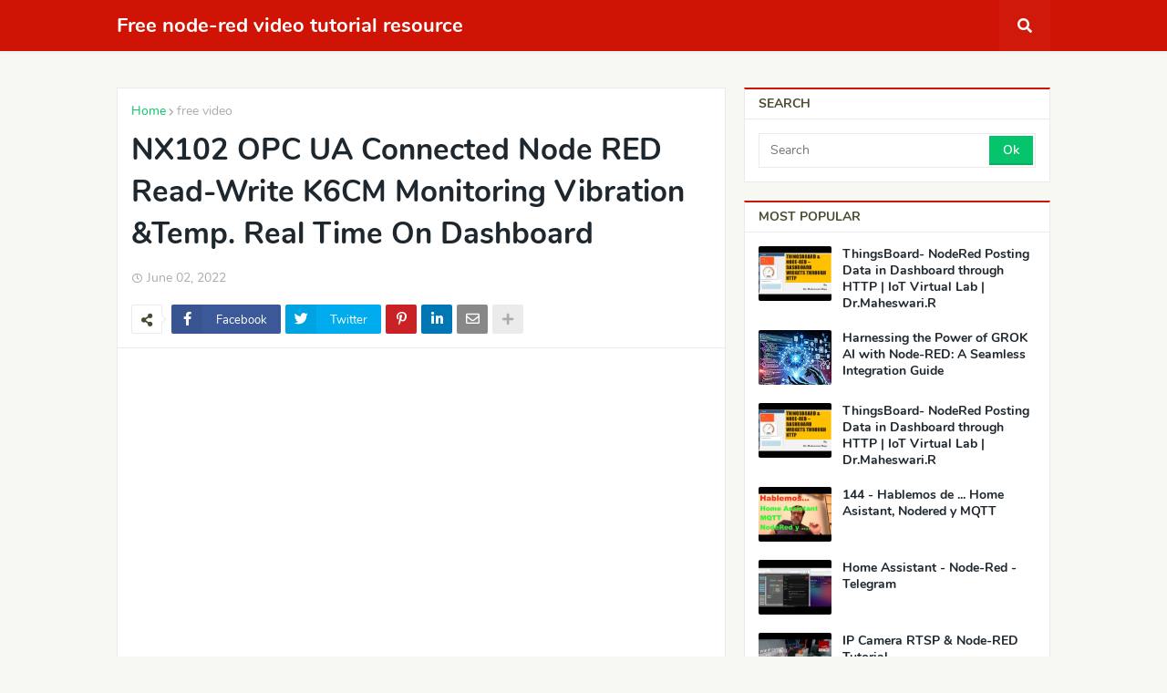

--- FILE ---
content_type: text/html; charset=UTF-8
request_url: https://node-red.null.pictures/2022/06/nx102-opc-ua-connected-node-red-read.html
body_size: 57561
content:
<!DOCTYPE html>
<html class='ltr' dir='ltr' lang='en' xmlns='http://www.w3.org/1999/xhtml' xmlns:b='http://www.google.com/2005/gml/b' xmlns:data='http://www.google.com/2005/gml/data' xmlns:expr='http://www.google.com/2005/gml/expr'>
<head>
<meta content='width=device-width, initial-scale=1.0, minimum-scale=1.0, maximum-scale=5.0' name='viewport'/>
<title>NX102 OPC UA Connected Node RED Read-Write K6CM Monitoring Vibration &amp;Temp. Real Time On Dashboard</title>
<link href='//1.bp.blogspot.com' rel='dns-prefetch'/>
<link href='//2.bp.blogspot.com' rel='dns-prefetch'/>
<link href='//3.bp.blogspot.com' rel='dns-prefetch'/>
<link href='//4.bp.blogspot.com' rel='dns-prefetch'/>
<link href='//www.blogger.com' rel='dns-prefetch'/>
<link href='//dnjs.cloudflare.com' rel='dns-prefetch'/>
<link href='//fonts.gstatic.com' rel='dns-prefetch'/>
<link href='//pagead2.googlesyndication.com' rel='dns-prefetch'/>
<link href='//www.googletagmanager.com' rel='dns-prefetch'/>
<link href='//www.google-analytics.com' rel='dns-prefetch'/>
<link href='//connect.facebook.net' rel='dns-prefetch'/>
<link href='//c.disquscdn.com' rel='dns-prefetch'/>
<link href='//disqus.com' rel='dns-prefetch'/>
<meta content='text/html; charset=UTF-8' http-equiv='Content-Type'/>
<meta content='blogger' name='generator'/>
<link href='https://node-red.null.pictures/favicon.ico' rel='icon' type='image/x-icon'/>
<meta content='#cf1405' name='theme-color'/>
<meta content='#cf1405' name='msapplication-navbutton-color'/>
<link href='https://node-red.null.pictures/2022/06/nx102-opc-ua-connected-node-red-read.html' rel='canonical'/>
<link rel="alternate" type="application/atom+xml" title="Free node-red video tutorial resource - Atom" href="https://node-red.null.pictures/feeds/posts/default" />
<link rel="alternate" type="application/rss+xml" title="Free node-red video tutorial resource - RSS" href="https://node-red.null.pictures/feeds/posts/default?alt=rss" />
<link rel="service.post" type="application/atom+xml" title="Free node-red video tutorial resource - Atom" href="https://www.blogger.com/feeds/4616403520997559548/posts/default" />

<link rel="alternate" type="application/atom+xml" title="Free node-red video tutorial resource - Atom" href="https://node-red.null.pictures/feeds/4821830161622677130/comments/default" />
<meta content='Free node-red video tutorial resource' name='description'/>
<link href='https://lh3.googleusercontent.com/blogger_img_proxy/AEn0k_s5BsX91wJppvjh638cUB63kifzPKasbshpjMqrJWyetq1b4BbZEqCkOw34AY6L6t0itWeKIp_r2lfeu1xTTl5fZC-gD82z7xmSJ20nL-fhXZ9Qww' rel='image_src'/>
<!-- Metadata for Open Graph protocol. See http://ogp.me/. -->
<meta content='article' property='og:type'/>
<meta content='NX102 OPC UA Connected Node RED Read-Write K6CM Monitoring Vibration &amp;Temp. Real Time On Dashboard' property='og:title'/>
<meta content='https://node-red.null.pictures/2022/06/nx102-opc-ua-connected-node-red-read.html' property='og:url'/>
<meta content='Free node-red video tutorial resource' property='og:description'/>
<meta content='Free node-red video tutorial resource' property='og:site_name'/>
<meta content='https://lh3.googleusercontent.com/blogger_img_proxy/AEn0k_s5BsX91wJppvjh638cUB63kifzPKasbshpjMqrJWyetq1b4BbZEqCkOw34AY6L6t0itWeKIp_r2lfeu1xTTl5fZC-gD82z7xmSJ20nL-fhXZ9Qww' property='og:image'/>
<meta content='https://lh3.googleusercontent.com/blogger_img_proxy/AEn0k_s5BsX91wJppvjh638cUB63kifzPKasbshpjMqrJWyetq1b4BbZEqCkOw34AY6L6t0itWeKIp_r2lfeu1xTTl5fZC-gD82z7xmSJ20nL-fhXZ9Qww' name='twitter:image'/>
<meta content='summary_large_image' name='twitter:card'/>
<meta content='NX102 OPC UA Connected Node RED Read-Write K6CM Monitoring Vibration &amp;Temp. Real Time On Dashboard' name='twitter:title'/>
<meta content='https://node-red.null.pictures/2022/06/nx102-opc-ua-connected-node-red-read.html' name='twitter:domain'/>
<meta content='Free node-red video tutorial resource' name='twitter:description'/>
<!-- Font Awesome Free 5.11.2 -->
<link href='https://cdnjs.cloudflare.com/ajax/libs/font-awesome/5.11.2/css/all.min.css' rel='stylesheet'/>
<!-- Template Style CSS -->
<style id='page-skin-1' type='text/css'><!--
/*
-----------------------------------------------
Blogger Template Style
Name:        Seoify
Version:     1.0.0 - Free
Author:      Templateify
Author Url:  https://www.templateify.com/
----------------------------------------------- */
/*-- Google Nunito Font --*/
@font-face{font-family:'Nunito';font-style:italic;font-weight:400;src:local('Nunito Italic'),local(Nunito-Italic),url(https://fonts.gstatic.com/s/nunito/v12/XRXX3I6Li01BKofIMNaORs71cA.woff2) format("woff2");unicode-range:U+0460-052F,U+1C80-1C88,U+20B4,U+2DE0-2DFF,U+A640-A69F,U+FE2E-FE2F}
@font-face{font-family:'Nunito';font-style:italic;font-weight:400;src:local('Nunito Italic'),local(Nunito-Italic),url(https://fonts.gstatic.com/s/nunito/v12/XRXX3I6Li01BKofIMNaHRs71cA.woff2) format("woff2");unicode-range:U+0400-045F,U+0490-0491,U+04B0-04B1,U+2116}
@font-face{font-family:'Nunito';font-style:italic;font-weight:400;src:local('Nunito Italic'),local(Nunito-Italic),url(https://fonts.gstatic.com/s/nunito/v12/XRXX3I6Li01BKofIMNaMRs71cA.woff2) format("woff2");unicode-range:U+0102-0103,U+0110-0111,U+1EA0-1EF9,U+20AB}
@font-face{font-family:'Nunito';font-style:italic;font-weight:400;src:local('Nunito Italic'),local(Nunito-Italic),url(https://fonts.gstatic.com/s/nunito/v12/XRXX3I6Li01BKofIMNaNRs71cA.woff2) format("woff2");unicode-range:U+0100-024F,U+0259,U+1E00-1EFF,U+2020,U+20A0-20AB,U+20AD-20CF,U+2113,U+2C60-2C7F,U+A720-A7FF}
@font-face{font-family:'Nunito';font-style:italic;font-weight:400;src:local('Nunito Italic'),local(Nunito-Italic),url(https://fonts.gstatic.com/s/nunito/v12/XRXX3I6Li01BKofIMNaDRs4.woff2) format("woff2");unicode-range:U+0000-00FF,U+0131,U+0152-0153,U+02BB-02BC,U+02C6,U+02DA,U+02DC,U+2000-206F,U+2074,U+20AC,U+2122,U+2191,U+2193,U+2212,U+2215,U+FEFF,U+FFFD}
@font-face{font-family:'Nunito';font-style:italic;font-weight:600;src:local('Nunito SemiBold Italic'),local(Nunito-SemiBoldItalic),url(https://fonts.gstatic.com/s/nunito/v12/XRXQ3I6Li01BKofIMN5cYtvHUT8_DQ.woff2) format("woff2");unicode-range:U+0460-052F,U+1C80-1C88,U+20B4,U+2DE0-2DFF,U+A640-A69F,U+FE2E-FE2F}
@font-face{font-family:'Nunito';font-style:italic;font-weight:600;src:local('Nunito SemiBold Italic'),local(Nunito-SemiBoldItalic),url(https://fonts.gstatic.com/s/nunito/v12/XRXQ3I6Li01BKofIMN5cYtvOUT8_DQ.woff2) format("woff2");unicode-range:U+0400-045F,U+0490-0491,U+04B0-04B1,U+2116}
@font-face{font-family:'Nunito';font-style:italic;font-weight:600;src:local('Nunito SemiBold Italic'),local(Nunito-SemiBoldItalic),url(https://fonts.gstatic.com/s/nunito/v12/XRXQ3I6Li01BKofIMN5cYtvFUT8_DQ.woff2) format("woff2");unicode-range:U+0102-0103,U+0110-0111,U+1EA0-1EF9,U+20AB}
@font-face{font-family:'Nunito';font-style:italic;font-weight:600;src:local('Nunito SemiBold Italic'),local(Nunito-SemiBoldItalic),url(https://fonts.gstatic.com/s/nunito/v12/XRXQ3I6Li01BKofIMN5cYtvEUT8_DQ.woff2) format("woff2");unicode-range:U+0100-024F,U+0259,U+1E00-1EFF,U+2020,U+20A0-20AB,U+20AD-20CF,U+2113,U+2C60-2C7F,U+A720-A7FF}
@font-face{font-family:'Nunito';font-style:italic;font-weight:600;src:local('Nunito SemiBold Italic'),local(Nunito-SemiBoldItalic),url(https://fonts.gstatic.com/s/nunito/v12/XRXQ3I6Li01BKofIMN5cYtvKUT8.woff2) format("woff2");unicode-range:U+0000-00FF,U+0131,U+0152-0153,U+02BB-02BC,U+02C6,U+02DA,U+02DC,U+2000-206F,U+2074,U+20AC,U+2122,U+2191,U+2193,U+2212,U+2215,U+FEFF,U+FFFD}
@font-face{font-family:'Nunito';font-style:italic;font-weight:700;src:local('Nunito Bold Italic'),local(Nunito-BoldItalic),url(https://fonts.gstatic.com/s/nunito/v12/XRXQ3I6Li01BKofIMN44Y9vHUT8_DQ.woff2) format("woff2");unicode-range:U+0460-052F,U+1C80-1C88,U+20B4,U+2DE0-2DFF,U+A640-A69F,U+FE2E-FE2F}
@font-face{font-family:'Nunito';font-style:italic;font-weight:700;src:local('Nunito Bold Italic'),local(Nunito-BoldItalic),url(https://fonts.gstatic.com/s/nunito/v12/XRXQ3I6Li01BKofIMN44Y9vOUT8_DQ.woff2) format("woff2");unicode-range:U+0400-045F,U+0490-0491,U+04B0-04B1,U+2116}
@font-face{font-family:'Nunito';font-style:italic;font-weight:700;src:local('Nunito Bold Italic'),local(Nunito-BoldItalic),url(https://fonts.gstatic.com/s/nunito/v12/XRXQ3I6Li01BKofIMN44Y9vFUT8_DQ.woff2) format("woff2");unicode-range:U+0102-0103,U+0110-0111,U+1EA0-1EF9,U+20AB}
@font-face{font-family:'Nunito';font-style:italic;font-weight:700;src:local('Nunito Bold Italic'),local(Nunito-BoldItalic),url(https://fonts.gstatic.com/s/nunito/v12/XRXQ3I6Li01BKofIMN44Y9vEUT8_DQ.woff2) format("woff2");unicode-range:U+0100-024F,U+0259,U+1E00-1EFF,U+2020,U+20A0-20AB,U+20AD-20CF,U+2113,U+2C60-2C7F,U+A720-A7FF}
@font-face{font-family:'Nunito';font-style:italic;font-weight:700;src:local('Nunito Bold Italic'),local(Nunito-BoldItalic),url(https://fonts.gstatic.com/s/nunito/v12/XRXQ3I6Li01BKofIMN44Y9vKUT8.woff2) format("woff2");unicode-range:U+0000-00FF,U+0131,U+0152-0153,U+02BB-02BC,U+02C6,U+02DA,U+02DC,U+2000-206F,U+2074,U+20AC,U+2122,U+2191,U+2193,U+2212,U+2215,U+FEFF,U+FFFD}
@font-face{font-family:'Nunito';font-style:normal;font-weight:400;src:local('Nunito Regular'),local(Nunito-Regular),url(https://fonts.gstatic.com/s/nunito/v12/XRXV3I6Li01BKofIOOaBXso.woff2) format("woff2");unicode-range:U+0460-052F,U+1C80-1C88,U+20B4,U+2DE0-2DFF,U+A640-A69F,U+FE2E-FE2F}
@font-face{font-family:'Nunito';font-style:normal;font-weight:400;src:local('Nunito Regular'),local(Nunito-Regular),url(https://fonts.gstatic.com/s/nunito/v12/XRXV3I6Li01BKofIMeaBXso.woff2) format("woff2");unicode-range:U+0400-045F,U+0490-0491,U+04B0-04B1,U+2116}
@font-face{font-family:'Nunito';font-style:normal;font-weight:400;src:local('Nunito Regular'),local(Nunito-Regular),url(https://fonts.gstatic.com/s/nunito/v12/XRXV3I6Li01BKofIOuaBXso.woff2) format("woff2");unicode-range:U+0102-0103,U+0110-0111,U+1EA0-1EF9,U+20AB}
@font-face{font-family:'Nunito';font-style:normal;font-weight:400;src:local('Nunito Regular'),local(Nunito-Regular),url(https://fonts.gstatic.com/s/nunito/v12/XRXV3I6Li01BKofIO-aBXso.woff2) format("woff2");unicode-range:U+0100-024F,U+0259,U+1E00-1EFF,U+2020,U+20A0-20AB,U+20AD-20CF,U+2113,U+2C60-2C7F,U+A720-A7FF}
@font-face{font-family:'Nunito';font-style:normal;font-weight:400;src:local('Nunito Regular'),local(Nunito-Regular),url(https://fonts.gstatic.com/s/nunito/v12/XRXV3I6Li01BKofINeaB.woff2) format("woff2");unicode-range:U+0000-00FF,U+0131,U+0152-0153,U+02BB-02BC,U+02C6,U+02DA,U+02DC,U+2000-206F,U+2074,U+20AC,U+2122,U+2191,U+2193,U+2212,U+2215,U+FEFF,U+FFFD}
@font-face{font-family:'Nunito';font-style:normal;font-weight:600;src:local('Nunito SemiBold'),local(Nunito-SemiBold),url(https://fonts.gstatic.com/s/nunito/v12/XRXW3I6Li01BKofA6sKUbOvISTs.woff2) format("woff2");unicode-range:U+0460-052F,U+1C80-1C88,U+20B4,U+2DE0-2DFF,U+A640-A69F,U+FE2E-FE2F}
@font-face{font-family:'Nunito';font-style:normal;font-weight:600;src:local('Nunito SemiBold'),local(Nunito-SemiBold),url(https://fonts.gstatic.com/s/nunito/v12/XRXW3I6Li01BKofA6sKUZevISTs.woff2) format("woff2");unicode-range:U+0400-045F,U+0490-0491,U+04B0-04B1,U+2116}
@font-face{font-family:'Nunito';font-style:normal;font-weight:600;src:local('Nunito SemiBold'),local(Nunito-SemiBold),url(https://fonts.gstatic.com/s/nunito/v12/XRXW3I6Li01BKofA6sKUbuvISTs.woff2) format("woff2");unicode-range:U+0102-0103,U+0110-0111,U+1EA0-1EF9,U+20AB}
@font-face{font-family:'Nunito';font-style:normal;font-weight:600;src:local('Nunito SemiBold'),local(Nunito-SemiBold),url(https://fonts.gstatic.com/s/nunito/v12/XRXW3I6Li01BKofA6sKUb-vISTs.woff2) format("woff2");unicode-range:U+0100-024F,U+0259,U+1E00-1EFF,U+2020,U+20A0-20AB,U+20AD-20CF,U+2113,U+2C60-2C7F,U+A720-A7FF}
@font-face{font-family:'Nunito';font-style:normal;font-weight:600;src:local('Nunito SemiBold'),local(Nunito-SemiBold),url(https://fonts.gstatic.com/s/nunito/v12/XRXW3I6Li01BKofA6sKUYevI.woff2) format("woff2");unicode-range:U+0000-00FF,U+0131,U+0152-0153,U+02BB-02BC,U+02C6,U+02DA,U+02DC,U+2000-206F,U+2074,U+20AC,U+2122,U+2191,U+2193,U+2212,U+2215,U+FEFF,U+FFFD}
@font-face{font-family:'Nunito';font-style:normal;font-weight:700;src:local('Nunito Bold'),local(Nunito-Bold),url(https://fonts.gstatic.com/s/nunito/v12/XRXW3I6Li01BKofAjsOUbOvISTs.woff2) format("woff2");unicode-range:U+0460-052F,U+1C80-1C88,U+20B4,U+2DE0-2DFF,U+A640-A69F,U+FE2E-FE2F}
@font-face{font-family:'Nunito';font-style:normal;font-weight:700;src:local('Nunito Bold'),local(Nunito-Bold),url(https://fonts.gstatic.com/s/nunito/v12/XRXW3I6Li01BKofAjsOUZevISTs.woff2) format("woff2");unicode-range:U+0400-045F,U+0490-0491,U+04B0-04B1,U+2116}
@font-face{font-family:'Nunito';font-style:normal;font-weight:700;src:local('Nunito Bold'),local(Nunito-Bold),url(https://fonts.gstatic.com/s/nunito/v12/XRXW3I6Li01BKofAjsOUbuvISTs.woff2) format("woff2");unicode-range:U+0102-0103,U+0110-0111,U+1EA0-1EF9,U+20AB}
@font-face{font-family:'Nunito';font-style:normal;font-weight:700;src:local('Nunito Bold'),local(Nunito-Bold),url(https://fonts.gstatic.com/s/nunito/v12/XRXW3I6Li01BKofAjsOUb-vISTs.woff2) format("woff2");unicode-range:U+0100-024F,U+0259,U+1E00-1EFF,U+2020,U+20A0-20AB,U+20AD-20CF,U+2113,U+2C60-2C7F,U+A720-A7FF}
@font-face{font-family:'Nunito';font-style:normal;font-weight:700;src:local('Nunito Bold'),local(Nunito-Bold),url(https://fonts.gstatic.com/s/nunito/v12/XRXW3I6Li01BKofAjsOUYevI.woff2) format("woff2");unicode-range:U+0000-00FF,U+0131,U+0152-0153,U+02BB-02BC,U+02C6,U+02DA,U+02DC,U+2000-206F,U+2074,U+20AC,U+2122,U+2191,U+2193,U+2212,U+2215,U+FEFF,U+FFFD}
/*-- Reset CSS --*/
a,abbr,acronym,address,applet,b,big,blockquote,body,caption,center,cite,code,dd,del,dfn,div,dl,dt,em,fieldset,font,form,h1,h2,h3,h4,h5,h6,html,i,iframe,img,ins,kbd,label,legend,li,object,p,pre,q,s,samp,small,span,strike,strong,sub,sup,table,tbody,td,tfoot,th,thead,tr,tt,u,ul,var{padding:0;margin:0;border:0;outline:0;vertical-align:baseline;background:0 0;text-decoration:none}dl,ul{list-style-position:inside;font-weight:400;list-style:none}ul li{list-style:none}caption,th{text-align:center}img{border:none;position:relative}a,a:visited{text-decoration:none}.clearfix{clear:both}.section,.widget,.widget ul{margin:0;padding:0}a{color:#05c46b}a img{border:0}abbr{text-decoration:none}.CSS_LIGHTBOX{z-index:999999!important}.CSS_LIGHTBOX_ATTRIBUTION_INDEX_CONTAINER .CSS_HCONT_CHILDREN_HOLDER > .CSS_LAYOUT_COMPONENT.CSS_HCONT_CHILD:first-child > .CSS_LAYOUT_COMPONENT{opacity:0}.separator a{clear:none!important;float:none!important;margin-left:0!important;margin-right:0!important}#Navbar1,#navbar-iframe,.widget-item-control,a.quickedit,.home-link,.feed-links{display:none!important}.center{display:table;margin:0 auto;position:relative}.widget > h2,.widget > h3,.widget.Attribution{display:none}.widget iframe,.widget img{max-width:100%}
/*-- Body Content CSS --*/
:root{--body-font:'Nunito',sans-serif;--title-font:'Nunito',sans-serif;--meta-font:'Nunito',sans-serif;--text-font:'Nunito',sans-serif}
button,input,select,textarea{font-family:var(--body-font);-webkit-appearance:none;-moz-appearance:none;appearance:none;outline:none;box-sizing:border-box;border-radius:0}
body{position:relative;background-color:#f7f7f3;background:#f7f7f3 url() repeat fixed top left;font-family:var(--body-font);font-size:14px;color:#838471;font-weight:400;font-style:normal;line-height:1.4em;word-wrap:break-word;margin:0;padding:0}
body.background-cover{background-attachment:fixed;background-size:cover;background-position:center center;background-repeat:no-repeat}
.rtl{direction:rtl}
.no-items.section{display:none}
h1,h2,h3,h4,h5,h6{font-family:var(--title-font);font-weight:700}
.title-oswald h1,.title-oswald h2,.title-oswald h3,.title-oswald h4,.title-oswald h5,.title-oswald h6{font-weight:500}
#outer-wrapper{position:relative;overflow:hidden;width:100%;max-width:100%;margin:0 auto;background-color:#f7f7f3;box-shadow:0 0 20px rgba(0,0,0,0)}
.floating-mode #outer-wrapper{background-color:rgba(0,0,0,0);box-shadow:none}
.boxed-layout #outer-wrapper{max-width:calc(1024px + 40px);background-color:#f7f7f3;box-shadow:0 0 20px rgba(0,0,0,0.1)}
.row-x1{width:1024px}
#content-wrapper{position:relative;float:left;width:100%;overflow:hidden;padding:20px 0;margin:0;border-top:0}
#content-wrapper > .container{margin:0 auto}
#main-wrapper{position:relative;float:left;width:calc(100% - (336px + 20px));box-sizing:border-box;padding:0}
.left-sidebar #main-wrapper,.rtl #main-wrapper{float:right}
#sidebar-wrapper{position:relative;float:right;width:336px;box-sizing:border-box;padding:0}
.left-sidebar #sidebar-wrapper,.rtl #sidebar-wrapper{float:left}
.entry-image-link,.cmm-avatar,.comments .avatar-image-container{overflow:hidden;background-color:rgba(155,155,155,0.08);z-index:5;color:transparent!important}
.entry-thumb{display:block;position:relative;width:100%;height:100%;background-size:cover;background-position:center center;background-repeat:no-repeat;z-index:1;opacity:0;transition:opacity .35s ease}
.entry-thumb.lazy-ify{opacity:1}
.entry-image-link:hover .entry-thumb,.featured-item-inner:hover .entry-thumb,.content-block-1 .block-inner:hover .entry-thumb,.seoify-free-content-blocks-2 .block-inner:hover .entry-thumb,.column-inner:hover .entry-thumb,.FeaturedPost .featured-post-inner:hover .entry-thumb{filter:brightness(1.1)}
.before-mask:before{content:'';position:absolute;left:0;right:0;bottom:0;height:70%;background-image:linear-gradient(to bottom,transparent,rgba(0,0,0,0.5));-webkit-backface-visibility:hidden;backface-visibility:hidden;z-index:2;opacity:1;margin:0;transition:opacity .25s ease}
.entry-title{color:#1e272e}
.entry-title a{color:#1e272e;display:block}
.entry-title a:hover{color:#05c46b}
.excerpt{font-family:var(--text-font)}
.entry-info{position:absolute;bottom:0;left:0;overflow:hidden;width:100%;background-image:linear-gradient(to bottom,transparent,rgba(0,0,0,0.5));z-index:10;box-sizing:border-box;padding:15px}
.entry-info .entry-meta{color:#ddd}
.entry-info .entry-title{text-shadow:0 1px 2px rgba(0,0,0,0.5)}
.entry-info .entry-title a{color:#fff}
.no-posts{display:block;font-size:14px;color:#838471;padding:20px 0;font-weight:400}
.social a:before{display:inline-block;font-family:'Font Awesome 5 Brands';font-style:normal;font-weight:400}
.social .blogger a:before{content:"\f37d"}
.social .facebook a:before{content:"\f082"}
.social .facebook-f a:before{content:"\f39e"}
.social .twitter a:before{content:"\f099"}
.social .rss a:before{content:"\f09e";font-family:'Font Awesome 5 Free';font-weight:900}
.social .youtube a:before{content:"\f167"}
.social .skype a:before{content:"\f17e"}
.social .stumbleupon a:before{content:"\f1a4"}
.social .tumblr a:before{content:"\f173"}
.social .vk a:before{content:"\f189"}
.social .stack-overflow a:before{content:"\f16c"}
.social .github a:before{content:"\f09b"}
.social .linkedin a:before{content:"\f0e1"}
.social .dribbble a:before{content:"\f17d"}
.social .soundcloud a:before{content:"\f1be"}
.social .behance a:before{content:"\f1b4"}
.social .digg a:before{content:"\f1a6"}
.social .instagram a:before{content:"\f16d"}
.social .pinterest a:before{content:"\f0d2"}
.social .pinterest-p a:before{content:"\f231"}
.social .twitch a:before{content:"\f1e8"}
.social .delicious a:before{content:"\f1a5"}
.social .codepen a:before{content:"\f1cb"}
.social .flipboard a:before{content:"\f44d"}
.social .reddit a:before{content:"\f281"}
.social .whatsapp a:before{content:"\f232"}
.social .messenger a:before{content:"\f39f"}
.social .snapchat a:before{content:"\f2ac"}
.social .telegram a:before{content:"\f3fe"}
.social .discord a:before{content:"\f392"}
.social .share a:before{content:"\f064";font-family:'Font Awesome 5 Free';font-weight:900}
.social .email a:before{content:"\f0e0";font-family:'Font Awesome 5 Free';font-weight:400}
.social .external-link a:before{content:"\f35d";font-family:'Font Awesome 5 Free';font-weight:900}
.social-bg .blogger a,.social-bg-hover .blogger a:hover{background-color:#ff5722}
.social-bg .facebook a,.social-bg .facebook-f a,.social-bg-hover .facebook a:hover,.social-bg-hover .facebook-f a:hover{background-color:#3b5999}
.social-bg .twitter a,.social-bg-hover .twitter a:hover{background-color:#00acee}
.social-bg .youtube a,.social-bg-hover .youtube a:hover{background-color:#f50000}
.social-bg .instagram a,.social-bg-hover .instagram a:hover{background:linear-gradient(15deg,#ffb13d,#dd277b,#4d5ed4)}
.social-bg .pinterest a,.social-bg .pinterest-p a,.social-bg-hover .pinterest a:hover,.social-bg-hover .pinterest-p a:hover{background-color:#ca2127}
.social-bg .dribbble a,.social-bg-hover .dribbble a:hover{background-color:#ea4c89}
.social-bg .linkedin a,.social-bg-hover .linkedin a:hover{background-color:#0077b5}
.social-bg .tumblr a,.social-bg-hover .tumblr a:hover{background-color:#365069}
.social-bg .twitch a,.social-bg-hover .twitch a:hover{background-color:#6441a5}
.social-bg .rss a,.social-bg-hover .rss a:hover{background-color:#ffc200}
.social-bg .skype a,.social-bg-hover .skype a:hover{background-color:#00aff0}
.social-bg .stumbleupon a,.social-bg-hover .stumbleupon a:hover{background-color:#eb4823}
.social-bg .vk a,.social-bg-hover .vk a:hover{background-color:#4a76a8}
.social-bg .stack-overflow a,.social-bg-hover .stack-overflow a:hover{background-color:#f48024}
.social-bg .github a,.social-bg-hover .github a:hover{background-color:#24292e}
.social-bg .soundcloud a,.social-bg-hover .soundcloud a:hover{background:linear-gradient(#ff7400,#ff3400)}
.social-bg .behance a,.social-bg-hover .behance a:hover{background-color:#191919}
.social-bg .digg a,.social-bg-hover .digg a:hover{background-color:#1b1a19}
.social-bg .delicious a,.social-bg-hover .delicious a:hover{background-color:#0076e8}
.social-bg .codepen a,.social-bg-hover .codepen a:hover{background-color:#000}
.social-bg .flipboard a,.social-bg-hover .flipboard a:hover{background-color:#f52828}
.social-bg .reddit a,.social-bg-hover .reddit a:hover{background-color:#ff4500}
.social-bg .whatsapp a,.social-bg-hover .whatsapp a:hover{background-color:#3fbb50}
.social-bg .messenger a,.social-bg-hover .messenger a:hover{background-color:#0084ff}
.social-bg .snapchat a,.social-bg-hover .snapchat a:hover{background-color:#ffe700}
.social-bg .telegram a,.social-bg-hover .telegram a:hover{background-color:#179cde}
.social-bg .discord a,.social-bg-hover .discord a:hover{background-color:#7289da}
.social-bg .share a,.social-bg-hover .share a:hover{background-color:#acacac}
.social-bg .email a,.social-bg-hover .email a:hover{background-color:#888}
.social-bg .external-link a,.social-bg-hover .external-link a:hover{background-color:#bd1204}
.social-color .blogger a,.social-color-hover .blogger a:hover{color:#ff5722}
.social-color .facebook a,.social-color .facebook-f a,.social-color-hover .facebook a:hover,.social-color-hover .facebook-f a:hover{color:#3b5999}
.social-color .twitter a,.social-color-hover .twitter a:hover{color:#00acee}
.social-color .youtube a,.social-color-hover .youtube a:hover{color:#f50000}
.social-color .instagram a,.social-color-hover .instagram a:hover{color:#dd277b}
.social-color .pinterest a,.social-color .pinterest-p a,.social-color-hover .pinterest a:hover,.social-color-hover .pinterest-p a:hover{color:#ca2127}
.social-color .dribbble a,.social-color-hover .dribbble a:hover{color:#ea4c89}
.social-color .linkedin a,.social-color-hover .linkedin a:hover{color:#0077b5}
.social-color .tumblr a,.social-color-hover .tumblr a:hover{color:#365069}
.social-color .twitch a,.social-color-hover .twitch a:hover{color:#6441a5}
.social-color .rss a,.social-color-hover .rss a:hover{color:#ffc200}
.social-color .skype a,.social-color-hover .skype a:hover{color:#00aff0}
.social-color .stumbleupon a,.social-color-hover .stumbleupon a:hover{color:#eb4823}
.social-color .vk a,.social-color-hover .vk a:hover{color:#4a76a8}
.social-color .stack-overflow a,.social-color-hover .stack-overflow a:hover{color:#f48024}
.social-color .github a,.social-color-hover .github a:hover{color:#24292e}
.social-color .soundcloud a,.social-color-hover .soundcloud a:hover{color:#ff7400}
.social-color .behance a,.social-color-hover .behance a:hover{color:#191919}
.social-color .digg a,.social-color-hover .digg a:hover{color:#1b1a19}
.social-color .delicious a,.social-color-hover .delicious a:hover{color:#0076e8}
.social-color .codepen a,.social-color-hover .codepen a:hover{color:#000}
.social-color .flipboard a,.social-color-hover .flipboard a:hover{color:#f52828}
.social-color .reddit a,.social-color-hover .reddit a:hover{color:#ff4500}
.social-color .whatsapp a,.social-color-hover .whatsapp a:hover{color:#3fbb50}
.social-color .messenger a,.social-color-hover .messenger a:hover{color:#0084ff}
.social-color .snapchat a,.social-color-hover .snapchat a:hover{color:#ffe700}
.social-color .telegram a,.social-color-hover .telegram a:hover{color:#179cde}
.social-color .discord a,.social-color-hover .discord a:hover{color:#7289da}
.social-color .share a,.social-color-hover .share a:hover{color:#acacac}
.social-color .email a,.social-color-hover .email a:hover{color:#888}
.social-color .external-link a,.social-color-hover .external-link a:hover{color:#bd1204}
#seoify-free-header-wrapper{position:relative;float:left;width:100%;margin:0}
.headerify-wrap,.headerify{position:relative;float:left;width:100%;height:56px;margin:0}
.headerify-inner{position:relative;float:left;width:100%;max-width:100%;height:56px;background-color:#cf1405;box-sizing:border-box;padding:0;margin:0;box-shadow:0 2px 4px 0 rgba(0,0,0,0.03)}
.boxed-layout .headerify-inner{float:none;max-width:calc(1024px + 40px);margin:0 auto;padding:0}
#seoify-free-header-wrapper .container{position:relative;margin:0 auto}
.main-logo-wrap{position:relative;float:left;margin:0 20px 0 0}
.rtl .main-logo-wrap{float:right;margin:0 0 0 20px}
.main-logo{position:relative;float:left;width:100%;height:32px;padding:12px 0;margin:0}
.main-logo .main-logo-img{float:left;height:32px;overflow:hidden}
.main-logo img{max-width:100%;height:32px;margin:0}
.main-logo h1{font-size:22px;color:#ffffff;line-height:32px;margin:0}
.main-logo h1 a{color:#ffffff}
.main-logo h1 a:hover{color:#ffffff}
.main-logo #h1-tag{position:absolute;top:-9000px;left:-9000px;display:none;visibility:hidden}
.main-menu-wrap{position:static;float:left;height:56px;margin:0}
.rtl .main-menu-wrap{float:right}
#seoify-free-main-menu .widget,#seoify-free-main-menu .widget > .widget-title{display:none}
#seoify-free-main-menu .show-menu{display:block}
#seoify-free-main-menu{position:static;width:100%;height:56px;z-index:10}
#seoify-free-main-menu ul > li{position:relative;float:left;display:inline-block;padding:0;margin:0}
.rtl #seoify-free-main-menu ul > li{float:right}
#seoify-free-main-menu-nav > li > a{position:relative;display:block;height:56px;font-size:14px;color:#ffffff;font-weight:700;text-transform:uppercase;line-height:56px;padding:0 15px;margin:0}
.main-oswald #seoify-free-main-menu-nav > li > a{font-weight:500}
#seoify-free-main-menu-nav > li:hover > a{background-color:rgba(255,255,255,0.05);color:#ffffff}
#seoify-free-main-menu ul > li > ul{position:absolute;float:left;left:0;top:56px;width:180px;background-color:#4a4a30;z-index:99999;padding:0;visibility:hidden;opacity:0;-webkit-transform:translateY(-10px);transform:translateY(-10px);box-shadow:0 2px 4px rgba(0,0,0,0.2)}
.rtl #seoify-free-main-menu ul > li > ul{left:auto;right:0}
#seoify-free-main-menu ul > li > ul > li > ul{position:absolute;top:0;left:100%;-webkit-transform:translateX(-10px);transform:translateX(-10px);margin:0}
.rtl #seoify-free-main-menu ul > li > ul > li > ul{left:unset;right:100%;-webkit-transform:translateX(10px);transform:translateX(10px)}
#seoify-free-main-menu ul > li > ul > li{display:block;float:none;position:relative}
.rtl #seoify-free-main-menu ul > li > ul > li{float:none}
#seoify-free-main-menu ul > li > ul > li a{position:relative;display:block;font-size:14px;color:#e2e3d3;font-weight:400;box-sizing:border-box;padding:8px 15px;margin:0;border-bottom:1px solid rgba(155,155,155,0.2)}
.main-oswald #seoify-free-main-menu ul > li > ul > li a{font-weight:400}
#seoify-free-main-menu ul > li > ul > li:last-child a{border:0}
#seoify-free-main-menu ul > li > ul > li:hover > a{color:#05c46b}
#seoify-free-main-menu ul > li.has-sub > a:after{content:'\f078';float:right;font-family:'Font Awesome 5 Free';font-size:9px;font-weight:900;margin:-1px 0 0 5px}
.rtl #seoify-free-main-menu ul > li.has-sub > a:after{float:left;margin:-1px 5px 0 0}
#seoify-free-main-menu ul > li > ul > li.has-sub > a:after{content:'\f054';float:right;margin:0}
.rtl #seoify-free-main-menu ul > li > ul > li.has-sub > a:after{content:'\f053'}
#seoify-free-main-menu ul > li:hover > ul,#seoify-free-main-menu ul > li > ul > li:hover > ul{visibility:visible;opacity:1;-webkit-backface-visibility:hidden;backface-visibility:hidden;-webkit-transform:translate(0);transform:translate(0)}
#seoify-free-main-menu ul ul{transition:all .17s ease}
.tab-active{display:block}
.tab-animated,.post-animated{-webkit-animation-duration:.5s;animation-duration:.5s;-webkit-animation-fill-mode:both;animation-fill-mode:both}
@keyframes fadeIn {
from{opacity:0}
to{opacity:1}
}
.tab-fadeIn,.post-fadeIn{animation-name:fadeIn}
@keyframes fadeInUp {
from{opacity:0;transform:translate3d(0,5px,0)}
to{opacity:1;transform:translate3d(0,0,0)}
}
.tab-fadeInUp,.post-fadeInUp{animation-name:fadeInUp}
.search-toggle{position:absolute;top:0;right:0;width:56px;height:56px;background-color:rgba(255,255,255,0.02);color:#ffffff;font-size:16px;text-align:center;line-height:56px;cursor:pointer;z-index:20;padding:0;margin:0}
.rtl .search-toggle{right:unset;left:0}
.search-toggle:after{content:"\f002";font-family:'Font Awesome 5 Free';font-weight:900;margin:0}
.search-active .search-toggle:after{content:"\f00d"}
.search-toggle:hover{background-color:rgba(255,255,255,0.05);color:#ffffff}
#nav-search{position:absolute;top:56px;right:0;width:320px;max-width:100%;height:56px;z-index:25;background-color:#4a4a30;box-sizing:border-box;padding:10px;visibility:hidden;opacity:0;-webkit-transform:translateY(-10px);transform:translateY(-10px);box-shadow:0 2px 4px 0 rgba(0,0,0,0.2);transition:all .17s ease}
.search-active #nav-search{visibility:visible;opacity:1;-webkit-backface-visibility:hidden;backface-visibility:hidden;-webkit-transform:translate(0);transform:translate(0)}
.rtl #nav-search{right:unset;left:0}
#nav-search .search-form{width:100%;height:36px;background-color:rgba(155,155,155,0.03);display:flex;overflow:hidden;box-sizing:border-box;padding:2px;border:1px solid rgba(155,155,155,0.2);border-radius:2px}
#nav-search .search-input{width:100%;color:#e2e3d3;margin:0;padding:0 10px;background-color:rgba(0,0,0,0);font-family:inherit;font-size:14px;font-weight:400;box-sizing:border-box;border:0}
#nav-search .search-input:focus{color:#e2e3d3;outline:none}
#nav-search .search-input::placeholder{color:#e2e3d3;opacity:.5}
#nav-search .search-action{background-color:#05c46b;font-family:inherit;font-size:14px;color:#ffffff;font-weight:500;cursor:pointer;padding:0 12px;margin:0;border:0;border:0;border-radius:2px}
.main-oswald #nav-search .search-action{font-weight:500}
#nav-search .search-action:hover{background-color:#bd1204;color:#ffffff}
.overlay{visibility:hidden;opacity:0;position:fixed;top:0;left:0;right:0;bottom:0;background-color:rgba(23,28,36,0.6);z-index:1000;-webkit-backdrop-filter:saturate(100%) blur(3px);-ms-backdrop-filter:saturate(100%) blur(3px);-o-backdrop-filter:saturate(100%) blur(3px);backdrop-filter:saturate(100%) blur(3px);margin:0;transition:all .25s ease}
.show-seoify-free-mobile-menu{display:none;position:absolute;top:0;left:0;width:56px;height:56px;color:#ffffff;font-size:16px;font-weight:700;line-height:56px;text-align:center;cursor:pointer;z-index:20;padding:0;margin:0}
.rtl .show-seoify-free-mobile-menu{left:auto;right:0}
.show-seoify-free-mobile-menu:before{content:"\f0c9";font-family:'Font Awesome 5 Free';font-weight:900}
.show-seoify-free-mobile-menu:hover{background-color:rgba(255,255,255,0.05);color:#ffffff}
#slide-menu{display:none;position:fixed;width:300px;height:100%;top:0;left:0;bottom:0;background-color:#ffffff;overflow:auto;z-index:1010;left:0;-webkit-transform:translateX(-100%);transform:translateX(-100%);visibility:hidden;box-shadow:3px 0 7px rgba(0,0,0,0.1);transition:all .25s ease}
.rtl #slide-menu{left:unset;right:0;-webkit-transform:translateX(100%);transform:translateX(100%)}
.nav-active #slide-menu,.rtl .nav-active #slide-menu{-webkit-transform:translateX(0);transform:translateX(0);visibility:visible}
.slide-menu-header{float:left;width:100%;height:56px;background-color:#cf1405;overflow:hidden;box-sizing:border-box;box-shadow:0 2px 4px 0 rgba(0,0,0,0.03)}
.mobile-logo{float:left;max-width:calc(100% - 56px);height:32px;overflow:hidden;box-sizing:border-box;padding:0 20px;margin:12px 0 0}
.rtl .mobile-logo{float:right}
.mobile-logo a{display:block;height:32px;font-size:22px;color:#ffffff;line-height:32px;font-weight:700}
.mobile-logo a:hover{color:#ffffff}
.title-oswald .mobile-logo a{font-weight:500}
.mobile-logo img{max-width:100%;height:32px}
.hide-seoify-free-mobile-menu{position:absolute;top:0;right:0;display:block;height:56px;color:#ffffff;font-size:16px;line-height:56px;text-align:center;cursor:pointer;z-index:20;padding:0 20px}
.rtl .hide-seoify-free-mobile-menu{right:auto;left:0}
.hide-seoify-free-mobile-menu:before{content:"\f00d";font-family:'Font Awesome 5 Free';font-weight:900}
.hide-seoify-free-mobile-menu:hover{background-color:rgba(255,255,255,0.05);color:#ffffff}
.slide-menu-flex{display:flex;flex-direction:column;justify-content:space-between;float:left;width:100%;height:calc(100% - 56px)}
.seoify-free-mobile-menu{position:relative;float:left;width:100%;box-sizing:border-box;padding:20px 10px 20px 20px}
.rtl .seoify-free-mobile-menu{padding:20px 20px 20px 10px}
.seoify-free-mobile-menu > ul{margin:0}
.seoify-free-mobile-menu .m-sub{display:none;padding:0}
.seoify-free-mobile-menu ul li{position:relative;display:block;overflow:hidden;float:left;width:100%;font-size:14px;font-weight:700;margin:0;padding:0}
.main-oswald .seoify-free-mobile-menu ul li{font-weight:500}
.seoify-free-mobile-menu > ul li ul{overflow:hidden}
.seoify-free-mobile-menu ul li a{color:#1e272e;padding:10px 0;display:block}
.seoify-free-mobile-menu > ul > li > a{text-transform:uppercase}
.seoify-free-mobile-menu ul li.has-sub .submenu-toggle{position:absolute;top:0;right:0;color:#1e272e;cursor:pointer;padding:10px}
.rtl .seoify-free-mobile-menu ul li.has-sub .submenu-toggle{right:auto;left:0}
.seoify-free-mobile-menu ul li.has-sub .submenu-toggle:after{content:'\f078';font-family:'Font Awesome 5 Free';font-weight:900;float:right;font-size:12px;text-align:right;transition:all .17s ease}
.rtl .seoify-free-mobile-menu ul li.has-sub .submenu-toggle:after{text-align:left}
.seoify-free-mobile-menu ul li.has-sub.show > .submenu-toggle:after{content:'\f077'}
.seoify-free-mobile-menu ul li a:hover,.seoify-free-mobile-menu ul li.has-sub.show > a,.seoify-free-mobile-menu ul li.has-sub.show > .submenu-toggle{color:#05c46b}
.seoify-free-mobile-menu > ul > li > ul > li a{font-size:14px;font-weight:400;opacity:.86;padding:10px 0 10px 15px}
.main-oswald .seoify-free-mobile-menu > ul > li > ul > li a{font-weight:400}
.rtl .seoify-free-mobile-menu > ul > li > ul > li a{padding:10px 15px 10px 0}
.seoify-free-mobile-menu > ul > li > ul > li > ul > li > a{padding:10px 0 10px 30px}
.rtl .seoify-free-mobile-menu > ul > li > ul > li > ul > li > a{padding:10px 30px 10px 0}
.seoify-free-mobile-menu ul > li > .submenu-toggle:hover{color:#05c46b}
.social-mobile{position:relative;float:left;width:100%;margin:0}
.social-mobile ul{display:block;text-align:center;padding:20px;margin:0}
.social-mobile ul li{display:inline-block;margin:0 5px}
.social-mobile ul li a{display:block;font-size:15px;color:#1e272e;padding:0 5px}
.social-mobile ul li a:hover,.social-mobile ul.social-bg-hover li a:hover{background:rgba(0,0,0,0);color:#05c46b}
.is-fixed{position:fixed;top:-56px;left:0;width:100%;z-index:990;transition:top .17s ease}
.headerify.show,.nav-active .headerify.is-fixed{top:0}
.headerify.is-fixed .headerify-inner{box-shadow:0 2px 4px 0 rgba(0,0,0,0)}
.headerify.is-fixed.show .headerify-inner{box-shadow:0 2px 4px 0 rgba(0,0,0,0.03)}
.loader{position:relative;height:100%;overflow:hidden;display:block;margin:0}
.loader:after{content:'';position:absolute;top:50%;left:50%;width:28px;height:28px;margin:-16px 0 0 -16px;border:2px solid #cf1405;border-right-color:rgba(155,155,155,0.2);border-radius:100%;animation:spinner 1.1s infinite linear;transform-origin:center}
@-webkit-keyframes spinner {
0%{-webkit-transform:rotate(0deg);transform:rotate(0deg)}
to{-webkit-transform:rotate(1turn);transform:rotate(1turn)}
}
@keyframes spinner {
0%{-webkit-transform:rotate(0deg);transform:rotate(0deg)}
to{-webkit-transform:rotate(1turn);transform:rotate(1turn)}
}
.header-ad-wrap{position:relative;float:left;width:100%;margin:0}
.header-ad-wrap .container{margin:0 auto}
.header-ad .widget{position:relative;float:left;width:100%;text-align:center;line-height:0;margin:20px 0 0}
.header-ad .widget > .widget-title{display:none}
.home-ad{position:relative;float:left;width:100%;margin:0}
.home-ad .widget{position:relative;float:left;width:100%;line-height:0;margin:0 0 20px}
#home-ads-2 .widget{margin:20px 0 0}
.home-ad .widget > .widget-title{display:block}
.home-ad .widget > .widget-title > h3.title{font-size:12px;color:#acacac;font-weight:400;line-height:12px;margin:0 0 5px}
#custom-ads{float:left;width:100%;opacity:0;visibility:hidden;box-sizing:border-box;padding:0 15px;margin:0;border:1px solid rgba(0,0,0,0)}
#before-ad,#after-ad{float:left;width:100%;margin:0}
#before-ad .widget > .widget-title,#after-ad .widget > .widget-title{display:block}
#before-ad .widget > .widget-title > h3.title,#after-ad .widget > .widget-title > h3.title{font-size:12px;color:#acacac;font-weight:400;line-height:12px;margin:0 0 5px}
#before-ad .widget,#after-ad .widget{width:100%;margin:0 0 20px}
#after-ad .widget{margin:20px 0 0}
#before-ad .widget-content,#after-ad .widget-content{position:relative;width:100%;line-height:1}
#seoify-free-new-before-ad #before-ad,#seoify-free-new-after-ad #after-ad{float:none;display:block;margin:0}
#seoify-free-new-before-ad #before-ad .widget,#seoify-free-new-after-ad #after-ad .widget{margin:0}
.item-post .FollowByEmail{box-sizing:border-box}
#main-wrapper #main{position:relative;float:left;width:100%;box-sizing:border-box;margin:0}
.title-wrap{position:relative;float:left;width:100%;height:32px;line-height:32px;padding:0;margin:0;border-bottom:1px solid rgba(155,155,155,0.2)}
.title-wrap > h3{float:left;width:100%;font-family:var(--body-font);font-size:14px;color:#4a4a30;font-weight:700;text-transform:uppercase;box-sizing:border-box;padding:0 15px;margin:0}
.main-oswald .title-wrap > h3{font-weight:500}
#trending-wrap .widget{display:none;position:relative;float:left;width:100%;background-color:#ffffff;box-sizing:border-box;padding:0;margin:0 0 20px;border:1px solid rgba(155,155,155,0.2);border-top:2px solid #cf1405}
#trending-wrap .PopularPosts,#trending-wrap .FeaturedPost{display:block}
#trending-wrap .widget-content{position:relative;float:left;width:100%;box-sizing:border-box;padding:15px;margin:0}
.trending-posts{position:relative;overflow:hidden;display:flex;flex-wrap:wrap;padding:0;margin:0 -7.5px}
.trending-posts .post{float:left;width:calc(100% / 4);box-sizing:border-box;padding:0 7.5px;margin:0}
.rtl .trending-posts .post{float:right}
.trending-posts .entry-image-link{position:relative;float:left;width:100%;height:115px;overflow:hidden;z-index:1;margin:0;border-radius:2px}
.trending-posts .entry-header{float:left;width:100%;margin:0}
.trending-posts .entry-title{font-size:14px;font-weight:700;line-height:1.3em;margin:8px 0 0}
.title-oswald .trending-posts .entry-title{font-weight:500}
#trending-wrap .FeaturedPost .featured-post-inner{height:250px}
#trending-wrap .FeaturedPost .entry-title{font-size:25px}
#trending-wrap .FeaturedPost .entry-info{padding:20px}
.queryMessage{overflow:hidden;color:#4a4a30;font-size:14px;font-weight:400;padding:0 0 15px;margin:0 0 20px;border-bottom:1px solid rgba(155,155,155,0.2)}
.queryMessage .query-info{margin:0}
.queryMessage .search-query,.queryMessage .search-label{color:#4a4a30;font-weight:700}
.main-oswald .queryMessage .search-query,.main-oswald .queryMessage .search-label{font-weight:500}
.queryMessage .search-query:before,.queryMessage .search-label:before{content:"\201c"}
.queryMessage .search-query:after,.queryMessage .search-label:after{content:"\201d"}
.queryEmpty{font-size:13px;font-weight:400;padding:0;margin:40px 0;text-align:center}
.blog-post{display:block;word-wrap:break-word}
.item .blog-post{float:left;width:100%}
.index-post-wrap{position:relative;float:left;width:100%;box-sizing:border-box;padding:0;margin:0}
.post-animated{-webkit-animation-duration:.5s;animation-duration:.5s;-webkit-animation-fill-mode:both;animation-fill-mode:both}
@keyframes fadeIn {
from{opacity:0}
to{opacity:1}
}
.post-fadeIn{animation-name:fadeIn}
@keyframes fadeInUp {
from{opacity:0;transform:translate3d(0,5px,0)}
to{opacity:1;transform:translate3d(0,0,0)}
}
.post-fadeInUp{animation-name:fadeInUp}
.index-post{position:relative;float:left;width:100%;background-color:#ffffff;box-sizing:border-box;padding:15px;margin:0 0 20px;border:1px solid rgba(155,155,155,0.2)}
.index-post.post-ad-type{background-color:rgba(0,0,0,0);padding:0!important;margin:0 0 20px!important;border-width:0!important}
.blog-posts .index-post:last-child{margin:0}
.index-post .entry-image{position:relative;float:left;width:200px;height:135px;overflow:hidden;margin:0 16px 0 0}
.rtl .index-post .entry-image{float:right;margin:0 0 0 16px}
.index-post .entry-image-link{position:relative;float:left;width:100%;height:100%;z-index:1;overflow:hidden;border-radius:2px}
.index-post .entry-header{overflow:hidden}
.entry-meta{font-family:var(--meta-font);font-size:12px;color:#acacac;font-weight:400;overflow:hidden;padding:0;margin:0}
.entry-meta a{color:#acacac}
.entry-meta a:hover{color:#05c46b}
.entry-meta span{float:left;font-style:normal;margin:0 13px 0 0}
.rtl .entry-meta span{float:right;margin:0 0 0 13px}
.index-post .entry-meta{float:left;width:100%;font-size:15px;margin:2px 0 7px}
.index-post .entry-meta .entry-category{color:#05c46b}
.index-post .entry-title{float:left;width:100%;font-size:20px;font-weight:700;line-height:1.3em;margin:0 0 7px}
.title-oswald .index-post .entry-title{font-weight:500}
.index-post .entry-excerpt{float:left;width:100%;font-size:14px;line-height:1.4em;margin:0}
.entry-meta span:before{display:inline-block;font-family:'Font Awesome 5 Free';font-size:10px;font-weight:400;font-style:normal;margin:0 5px 0 0}
.rtl .entry-meta span:before{margin:0 0 0 5px}
.entry-meta .entry-author:before{content:'\f007'}
.entry-meta .entry-time:before{content:'\f017'}
.entry-meta .entry-comments-link:before{content:'\f086'}
.entry-meta .entry-comments-link{display:none}
.entry-meta .entry-comments-link.show{display:block}
.inline-ad-wrap{position:relative;float:left;width:100%;margin:0}
.inline-ad{position:relative;float:left;width:100%;text-align:center;line-height:1;margin:0}
.item-post-inner{position:relative;float:left;width:100%;background-color:#ffffff;box-sizing:border-box;padding:0;margin:0;border:1px solid rgba(155,155,155,0.2)}
#breadcrumb{font-family:var(--meta-font);font-size:14px;color:#acacac;font-weight:400;margin:0 0 10px}
#breadcrumb a{color:#acacac;transition:color .25s}
#breadcrumb a.home{color:#05c46b}
#breadcrumb a:hover{color:#05c46b}
#breadcrumb a,#breadcrumb em{display:inline-block}
#breadcrumb .delimiter:after{content:'\f054';font-family:'Font Awesome 5 Free';font-size:9px;font-weight:900;font-style:normal;margin:0 3px}
.rtl #breadcrumb .delimiter:after{content:'\f053'}
.item-post .blog-entry-header{position:relative;float:left;width:100%;overflow:hidden;box-sizing:border-box;padding:15px;margin:0;border-bottom:1px solid rgba(155,155,155,0.2)}
.item-post h1.entry-title{font-size:33px;line-height:1.4em;font-weight:700;position:relative;display:block;margin:0}
.item-post .has-meta h1.entry-title{margin-bottom:15px}
.item-post .blog-entry-header .entry-meta{font-size:14px;padding:0 1px}
.item-post .blog-entry-header .entry-meta span{margin:0 15px 0 0}
.rtl .item-post .blog-entry-header .entry-meta span{margin:0 0 0 15px}
.item-post .blog-entry-header .entry-meta span:before{font-size:11px}
.entry-content-wrap{position:relative;float:left;width:100%;box-sizing:border-box;padding:20px 15px;margin:0}
#post-body{position:relative;float:left;width:100%;font-family:var(--text-font);font-size:16px;color:#6d7680;line-height:1.6em;padding:0;margin:0}
.post-body h1,.post-body h2,.post-body h3,.post-body h4,.post-body h5,.post-body h6{font-size:18px;color:#1e272e;font-weight:600;margin:0 0 20px}
.post-body h1,.post-body h2{font-size:27px}
.post-body h3{font-size:23px}
blockquote{background-color:rgba(155,155,155,0.05);color:#1e272e;font-style:italic;font-weight:600;padding:15px 25px;margin:0;border-left:3px solid rgba(155,155,155,0.15)}
.rtl blockquote{border-left:0;border-right:3px solid rgba(155,155,155,0.2)}
blockquote:before,blockquote:after{display:inline-block;font-family:'Font Awesome 5 Free';font-style:normal;font-weight:900;color:#1e272e;line-height:1}
blockquote:before,.rtl blockquote:after{content:'\f10d';margin:0 10px 0 0}
blockquote:after,.rtl blockquote:before{content:'\f10e';margin:0 0 0 10px}
.post-body ul,.widget .post-body ol{line-height:1.5em;font-weight:400;padding:0 0 0 15px;margin:10px 0}
.rtl .post-body ul,.rtl .widget .post-body ol{padding:0 15px 0 0}
.post-body li{margin:5px 0;padding:0;line-height:1.5em}
.post-body ul li{list-style:disc inside}
.post-body ol li{list-style:decimal inside}
.post-body u{text-decoration:underline}
.post-body strike{text-decoration:line-through}
.post-body a{color:#05c46b}
.post-body a:hover{text-decoration:underline}
.post-body a.button{display:inline-block;height:32px;background-color:#05c46b;font-family:var(--body-font);font-size:14px;color:#ffffff;font-weight:500;line-height:32px;text-align:center;text-decoration:none;cursor:pointer;padding:0 15px;margin:0 5px 5px 0;border:0;border-radius:2px}
.main-oswald .post-body a.button{font-weight:500}
.rtl .post-body a.button{margin:0 0 5px 5px}
.post-body a.colored-button{color:#fff}
.post-body a.button:hover{background-color:#bd1204;color:#ffffff}
.post-body a.colored-button:hover{background-color:#bd1204!important;color:#ffffff!important}
.button:before{float:left;font-family:'Font Awesome 5 Free';font-weight:900;display:inline-block;margin:0 8px 0 0}
.rtl .button:before{float:right;margin:0 0 0 8px}
.button.preview:before{content:"\f06e"}
.button.download:before{content:"\f019"}
.button.link:before{content:"\f0c1"}
.button.cart:before{content:"\f07a"}
.button.info:before{content:"\f06a"}
.button.share:before{content:"\f1e0"}
.button.contact:before{content:"\f0e0";font-weight:400}
.alert-message{position:relative;display:block;padding:15px;border:1px solid rgba(155,155,155,0.2);border-radius:2px}
.alert-message.alert-success{background-color:rgba(34,245,121,0.03);border:1px solid rgba(34,245,121,0.5)}
.alert-message.alert-info{background-color:rgba(55,153,220,0.03);border:1px solid rgba(55,153,220,0.5)}
.alert-message.alert-warning{background-color:rgba(185,139,61,0.03);border:1px solid rgba(185,139,61,0.5)}
.alert-message.alert-error{background-color:rgba(231,76,60,0.03);border:1px solid rgba(231,76,60,0.5)}
.alert-message:before{font-family:'Font Awesome 5 Free';font-size:16px;font-weight:900;display:inline-block;margin:0 5px 0 0}
.rtl .alert-message:before{margin:0 0 0 5px}
.alert-message.alert-success:before{content:"\f058"}
.alert-message.alert-info:before{content:"\f05a"}
.alert-message.alert-warning:before{content:"\f06a"}
.alert-message.alert-error:before{content:"\f057"}
.contact-form{overflow:hidden}
.contact-form .widget-title{display:none}
.contact-form .contact-form-name{width:calc(50% - 5px)}
.rtl .contact-form .contact-form-name{float:right}
.contact-form .contact-form-email{width:calc(50% - 5px);float:right}
.rtl .contact-form .contact-form-email{float:left}
.contact-form .contact-form-button-submit{font-family:var(--body-font)}
#post-body .contact-form-button-submit{height:32px;line-height:32px}
.code-box{position:relative;display:block;background-color:rgba(155,155,155,0.1);font-family:Monospace;font-size:13px;white-space:pre-wrap;line-height:1.4em;padding:10px;margin:0;border:1px solid rgba(155,155,155,0.3);border-radius:2px}
.post-footer{position:relative;float:left;width:100%;box-sizing:border-box;padding:0}
.entry-tags{overflow:hidden;float:left;width:100%;height:auto;position:relative;margin:20px 0 0}
.entry-tags a,.entry-tags span{float:left;height:22px;background-color:rgba(155,155,155,0.05);font-size:11px;color:#acacac;font-weight:400;line-height:21px;box-sizing:border-box;padding:0 7px;margin:5px 5px 0 0;border:1px solid rgba(155,155,155,0.2);border-radius:2px}
.rtl .entry-tags a,.rtl .entry-tags span{float:right;margin:5px 0 0 5px}
.entry-tags span{background-color:#4a4a30;color:#ffffff}
.entry-tags a:hover{background-color:#05c46b;color:#ffffff}
.post-share{position:relative;float:left;width:100%;overflow:hidden;box-sizing:border-box;padding:10px 15px 15px;margin:0;border-top:1px solid rgba(155,155,155,0.2)}
.entry-header .post-share{padding:15px 0 0;margin:0;border:0}
ul.seoify-free-share-links{position:relative}
.seoify-free-share-links li{float:left;overflow:hidden;margin:5px 5px 0 0}
.rtl .seoify-free-share-links li{float:right;margin:5px 0 0 5px}
.seoify-free-share-links li a,.seoify-free-share-links li.share-icon span{display:block;width:34px;height:32px;line-height:32px;color:#fff;font-size:15px;font-weight:400;cursor:pointer;text-align:center;box-sizing:border-box;border:0;border-radius:2px}
.seoify-free-share-links li.share-icon span{position:relative;background-color:#ffffff;font-size:14px;color:#4a4a30;cursor:auto;margin:0 5px 0 0;border:1px solid rgba(155,155,155,0.2)}
.rtl .seoify-free-share-links li.share-icon span{margin:0 0 0 5px}
.seoify-free-share-links li.share-icon span:before{content:'\f1e0';font-family:'Font Awesome 5 Free';font-weight:900}
.seoify-free-share-links li.share-icon span:after{content:'';position:absolute;width:6px;height:6px;top:11px;right:-4px;background-color:#ffffff;border:1px solid rgba(155,155,155,0.2);border-left-color:rgba(0,0,0,0);border-bottom-color:rgba(0,0,0,0);transform:rotate(45deg)}
.rtl .seoify-free-share-links li.share-icon span:after{left:-4px;right:unset;border:1px solid rgba(155,155,155,0.2);border-top-color:rgba(0,0,0,0);border-right-color:rgba(0,0,0,0)}
.seoify-free-share-links li a.facebook,.seoify-free-share-links li a.twitter{width:auto}
.seoify-free-share-links li a:before{float:left;width:100%}
.seoify-free-share-links li a.facebook:before,.seoify-free-share-links li a.twitter:before{width:34px;background-color:rgba(0,0,0,0.05)}
.rtl .seoify-free-share-links li a:before{float:right}
.seoify-free-share-links li a span{display:inline-block;font-size:13px;font-weight:400;line-height:30px;padding:0 15px}
.main-oswald .seoify-free-share-links li a span{font-weight:400}
.seoify-free-share-links li a:hover{opacity:.8}
.seoify-free-share-links .show-hid a{background-color:rgba(155,155,155,0.2);font-size:14px;color:rgba(155,155,155,0.8)}
.seoify-free-share-links .show-hid a:before{content:'\f067';font-family:'Font Awesome 5 Free';font-weight:900}
.show-hidden .show-hid a:before{content:'\f068'}
.seoify-free-share-links li.reddit,.seoify-free-share-links li.whatsapp,.seoify-free-share-links li.telegram{display:none}
.show-hidden li.reddit,.show-hidden li.whatsapp,.show-hidden li.telegram{display:inline-block}
.about-author{position:relative;float:left;width:100%;background-color:#ffffff;box-sizing:border-box;padding:15px;margin:20px 0 0;border:1px solid rgba(155,155,155,0.2)}
.about-author .avatar-container{position:relative;float:left;width:60px;height:60px;background-color:rgba(155,155,155,0.1);overflow:hidden;margin:0 15px 0 0;border-radius:2px}
.rtl .about-author .avatar-container{float:right;margin:0 0 0 15px}
.about-author .author-avatar{float:left;width:100%;height:100%;background-size:100% 100%;background-position:0 0;background-repeat:no-repeat;opacity:0;overflow:hidden;transition:opacity .35s ease}
.about-author .author-avatar.lazy-ify{opacity:1}
.about-author .author-name{display:block;font-size:18px;color:#4a4a30;font-weight:700;margin:0 0 10px}
.title-oswald .about-author .author-name{font-weight:500}
.about-author .author-name a{color:#4a4a30}
.about-author .author-name a:hover{color:#05c46b;text-decoration:none}
.author-description{overflow:hidden}
.author-description span{display:block;overflow:hidden;font-size:14px;color:#838471;font-weight:400;line-height:1.5em}
.author-description span br{display:none}
.author-description a{display:none;float:left;font-size:13px;color:#4a4a30;line-height:1em;box-sizing:border-box;padding:0;margin:10px 12px 0 2px}
.rtl .author-description a{float:right;margin:10px 2px 0 12px}
.author-description a:hover{color:#4a4a30}
.author-description.show-icons li,.author-description.show-icons a{display:inline-block;list-style:none}
#related-wrap{overflow:hidden;float:left;width:100%;background-color:#ffffff;box-sizing:border-box;padding:0;margin:20px 0 0;border:1px solid rgba(155,155,155,0.2);border-top:2px solid #cf1405}
#related-wrap .related-tag{display:none}
.seoify-free-related-content{float:left;width:100%;box-sizing:border-box;padding:15px;margin:0}
.seoify-free-related-content .loader{height:200px}
.related-posts{position:relative;overflow:hidden;display:flex;flex-wrap:wrap;padding:0;margin:0 -7.5px}
.related-posts .related-item{position:relative;float:left;width:calc(100% / 4);box-sizing:border-box;padding:0 7.5px;margin:20px 0 0}
.rtl .related-posts .related-item{float:right}
.related-posts .related-item.item-0,.related-posts .related-item.item-1,.related-posts .related-item.item-2,.related-posts .related-item.item-3{margin:0}
.related-posts .entry-image{position:relative}
.related-posts .entry-image-link{width:100%;height:115px;position:relative;display:block;overflow:hidden;border-radius:2px}
.related-posts .entry-title{font-size:14px;font-weight:700;line-height:1.3em;margin:8px 0 0}
.title-oswald .related-posts .entry-title{font-weight:500}
.post-nav{float:left;width:100%;font-size:14px;font-weight:400;margin:20px 0 0}
.post-nav a{color:#acacac}
.post-nav a:hover{color:#05c46b}
.post-nav span{color:#acacac;opacity:.8}
.post-nav .blog-pager-newer-link,.rtl .post-nav .blog-pager-older-link{float:left}
.post-nav .blog-pager-older-link,.rtl .post-nav .blog-pager-newer-link{float:right}
.post-nav .blog-pager-newer-link:before,.rtl .post-nav .blog-pager-older-link:after{content:'\f053';float:left;font-family:'Font Awesome 5 Free';font-size:9px;font-weight:900;margin:1px 4px 0 0}
.post-nav .blog-pager-older-link:after,.rtl .post-nav .blog-pager-newer-link:before{content:'\f054';float:right;font-family:'Font Awesome 5 Free';font-size:9px;font-weight:900;margin:1px 0 0 4px}
#blog-pager{float:left;width:100%;font-size:15px;font-weight:500;text-align:center;clear:both;box-sizing:border-box;padding:0;margin:30px 0 10px}
#blog-pager .load-more{display:inline-block;height:32px;background-color:#05c46b;font-size:14px;color:#ffffff;font-weight:500;line-height:32px;box-sizing:border-box;padding:0 25px;margin:0;border:0;border-radius:2px}
#blog-pager #seoify-free-load-more-link{color:#ffffff;cursor:pointer}
#blog-pager #seoify-free-load-more-link:hover{background-color:#bd1204;color:#ffffff}
#blog-pager .load-more.no-more{background-color:rgba(155,155,155,0.05);color:#acacac}
#blog-pager .loading,#blog-pager .no-more{display:none}
#blog-pager .loading .loader{height:32px}
#blog-pager .no-more.show{display:inline-block}
#blog-pager .loading .loader:after{width:26px;height:26px;margin:-15px 0 0 -15px}
.seoify-free-blog-post-comments{display:none;position:relative;float:left;width:100%;background-color:#ffffff;box-sizing:border-box;padding:0;margin:20px 0 0;border:1px solid rgba(155,155,155,0.2);border-top:2px solid #cf1405}
.seoify-free-blog-post-comments .comments-title{display:none}
.seoify-free-blog-post-comments.comments-system-blogger .comments-title{display:block}
#comments,#disqus_thread{position:relative;float:left;width:100%}
#comments{box-sizing:border-box;padding:15px;margin:0}
.comments-system-disqus #comments{padding:5px 15px}
.comments-system-facebook #comments{padding:5px 7px}
.seoify-free-blog-post-comments .fb_iframe_widget_fluid_desktop,.seoify-free-blog-post-comments .fb_iframe_widget_fluid_desktop span,.seoify-free-blog-post-comments .fb_iframe_widget_fluid_desktop iframe{float:left;display:block!important;width:100%!important}
.fb-comments{padding:0;margin:0}
.comments{display:block;clear:both;padding:0;margin:0}
.comments .comments-content{float:left;width:100%;margin:0}
#comments h4#comment-post-message{display:none}
.comments .comment-block{padding:20px 0 0 50px;border-top:1px solid rgba(155,155,155,0.26)}
.rtl .comments .comment-block{padding:20px 50px 0 0}
.comments .comment-content{font-family:var(--text-font);font-size:14px;color:#838471;line-height:1.5em;margin:12px 0}
.comments .comment-content > a:hover{text-decoration:underline}
.comment-thread .comment{position:relative;padding:0;margin:25px 0 0;list-style:none;border-radius:0}
.comment-thread ol{padding:0;margin:0}
.toplevel-thread ol > li:first-child{margin:0}
.toplevel-thread ol > li:first-child > .comment-block{padding-top:0;margin:0;border:0}
.comment-thread.toplevel-thread > ol > .comment > .comment-replybox-single iframe{box-sizing:border-box;padding:0 0 0 50px;margin:20px 0 0}
.rtl .comment-thread.toplevel-thread > ol > .comment > .comment-replybox-single iframe{padding:0 50px 0 0}
.comment-thread ol ol .comment:before{content:'\f3bf';position:absolute;left:-25px;top:-10px;font-family:'Font Awesome 5 Free';font-size:16px;color:rgba(155,155,155,0.26);font-weight:700;transform:rotate(90deg);margin:0}
.comment-thread .avatar-image-container{position:absolute;top:20px;left:0;width:35px;height:35px;overflow:hidden;border-radius:2px}
.toplevel-thread ol > li:first-child > .avatar-image-container{top:0}
.rtl .comment-thread .avatar-image-container{left:auto;right:0}
.avatar-image-container img{width:100%;height:100%}
.comments .comment-header .user{font-family:var(--title-font);font-size:18px;color:#4a4a30;display:inline-block;font-style:normal;font-weight:700;margin:0}
.title-oswald .comments .comment-header .user{font-weight:500}
.comments .comment-header .user a{color:#4a4a30}
.comments .comment-header .user a:hover{color:#05c46b}
.comments .comment-header .icon.user{display:none}
.comments .comment-header .icon.blog-author{display:inline-block;font-size:12px;color:#cf1405;font-weight:400;vertical-align:top;margin:-3px 0 0 5px}
.rtl .comments .comment-header .icon.blog-author{margin:-3px 5px 0 0}
.comments .comment-header .icon.blog-author:before{content:'\f058';font-family:'Font Awesome 5 Free';font-weight:400}
.comments .comment-header .datetime{float:right;margin:0}
.rtl .comments .comment-header .datetime{float:left}
.comment-header .datetime a{font-family:var(--meta-font);font-size:12px;color:#acacac;padding:0}
.comments .comment-actions{display:block;margin:0}
.comments .comment-actions a{display:inline-block;height:18px;background-color:rgba(155,155,155,0.05);font-size:11px;color:#acacac;font-style:normal;line-height:18px;padding:0 8px;margin:0 12px 0 0;border:1px solid rgba(0,0,0,.1);border-radius:2px}
.rtl .comments .comment-actions a{margin:0 0 0 12px}
.comments .comment-actions a:hover{background-color:#05c46b;color:#ffffff}
.item-control{display:none}
.loadmore.loaded a{display:inline-block;border-bottom:1px solid rgba(155,155,155,.51);text-decoration:none;margin-top:15px}
.comments .continue{display:none}
.comments .toplevel-thread > #top-continue a{display:block;color:#05c46b;padding:0 0 0 50px;margin:30px 0 0}
.rtl .comments .toplevel-thread > #top-continue a{padding:0 50px 0 0}
.comments .toplevel-thread > #top-continue a:hover{color:#4a4a30}
.comments .comment-replies{padding:0 0 0 50px}
.thread-expanded .thread-count a,.loadmore{display:none}
.comments .footer,.comments .comment-footer{float:left;width:100%;font-size:13px;margin:0}
.comments .comment-thread > .comment-replybox-thread{margin:30px 0 0}
.comment-form{float:left;width:100%;margin:0}
p.comments-message{float:left;width:100%;font-size:14px;color:#acacac;font-style:italic;box-sizing:border-box;padding:10px 15px;margin:0;border-bottom:1px solid rgba(155,155,155,0.2)}
p.comments-message.no-border{padding:10px 15px 0;border:0}
p.comments-message > a{color:#05c46b}
p.comments-message > a:hover{color:#4a4a30}
p.comments-message > em{color:#ff3f34;font-style:normal}
.comment-form > p{display:none}
p.comment-footer span{color:#acacac}
p.comment-footer span:after{content:'\002A';color:#d63031}
#sidebar-wrapper .sidebar{float:left;width:100%}
.sidebar > .widget{position:relative;float:left;width:100%;background-color:#ffffff;box-sizing:border-box;padding:0;margin:0 0 20px;border:1px solid rgba(155,155,155,0.2);border-top:2px solid #cf1405}
#sidebar > .widget:last-child,#sidebar-ads > .widget{margin:0}
.post .sidebar-ads-active #sidebar > .widget:last-child{margin:0 0 20px}
.sidebar > .widget.no-style{background-color:rgba(0,0,0,0);padding:0;border:0}
.sidebar > .widget.no-style .widget-content{padding:0}
.sidebar > .widget .widget-title{position:relative;float:left;width:100%;height:32px;line-height:32px;padding:0;margin:0;border-bottom:1px solid rgba(155,155,155,0.2)}
.sidebar > .widget .widget-title > h3{float:left;width:100%;font-family:var(--body-font);font-size:14px;color:#4a4a30;font-weight:700;text-transform:uppercase;box-sizing:border-box;padding:0 15px;margin:0}
.main-oswald .sidebar > .widget .widget-title > h3{font-weight:500}
.sidebar > .widget.no-style .widget-title{display:none}
.sidebar .widget-content{position:relative;float:left;width:100%;box-sizing:border-box;padding:15px;margin:0}
.sidebar ul.social-icons{display:flex;flex-wrap:wrap;margin:0 -2.5px}
.sidebar .social-icons li{float:left;width:calc(100% / 4);box-sizing:border-box;padding:0 2.5px;margin:5px 0 0}
.rtl .sidebar .social-icons li{float:right}
.sidebar .social-icons li.link-0,.sidebar .social-icons li.link-1,.sidebar .social-icons li.link-2,.sidebar .social-icons li.link-3{margin:0}
.sidebar .social-icons li a{float:left;width:100%;height:32px;font-size:16px;color:#fff;text-align:center;line-height:32px;box-sizing:border-box;padding:0;border:0;border-radius:2px}
.sidebar .social-icons li a:hover{opacity:.85}
.sidebar .loader{height:180px}
.custom-widget .custom-item{display:block;overflow:hidden;padding:0;margin:20px 0 0}
.custom-widget .custom-item.item-0{margin:0}
.custom-widget .entry-image-link{position:relative;float:left;width:80px;height:60px;overflow:hidden;margin:0 12px 0 0;border-radius:2px}
.rtl .custom-widget .entry-image-link{float:right;margin:0 0 0 12px}
.custom-widget .cmm-avatar{width:55px;height:55px}
.custom-widget .cmm-snippet{display:block;font-size:11px;line-height:1.4em;margin:4px 0 0}
.custom-widget .entry-header{overflow:hidden}
.custom-widget .entry-title{font-size:14px;font-weight:700;line-height:1.3em;margin:0}
.title-oswald .custom-widget .entry-title{font-weight:500}
.sidebar .PopularPosts .popular-post{display:block;overflow:hidden;padding:0;margin:20px 0 0}
.sidebar .PopularPosts .popular-post.item-0{margin:0}
.sidebar .PopularPosts .entry-image-link{position:relative;float:left;width:80px;height:60px;overflow:hidden;z-index:1;margin:0 12px 0 0;border-radius:2px}
.rtl .sidebar .PopularPosts .entry-image-link{float:right;margin:0 0 0 12px}
.sidebar .PopularPosts .entry-header{overflow:hidden}
.sidebar .PopularPosts .entry-title{font-size:14px;font-weight:700;line-height:1.3em;margin:0}
.title-oswald .sidebar .PopularPosts .entry-title{font-weight:500}
.FeaturedPost .featured-post-inner{position:relative;width:100%;height:170px;overflow:hidden;border-radius:2px}
.FeaturedPost .entry-image-link{position:relative;float:left;width:100%;height:100%;z-index:1;overflow:hidden;margin:0}
.FeaturedPost .entry-title{font-size:17px;font-weight:700;line-height:1.3em;margin:0}
.title-oswald .FeaturedPost .entry-title{font-weight:500}
.main .item-post-inner .FollowByEmail .widget-content-inner{box-sizing:border-box;padding:20px;border:1px solid rgba(155,155,155,0.2)}
.follow-by-email-content{position:relative;z-index:5}
.follow-by-email-title{font-family:var(--body-font);font-size:14px;color:#4a4a30;font-weight:700;text-transform:uppercase;margin:0 0 10px}
.follow-by-email-text{font-size:13px;line-height:1.5em;margin:0 0 15px}
.follow-by-email-address{width:100%;height:32px;background-color:rgba(255,255,255,0.05);font-family:inherit;font-size:12px;color:#acacac;box-sizing:border-box;padding:0 10px;margin:0 0 10px;border:1px solid rgba(155,155,155,0.2);border-radius:2px}
.follow-by-email-address:focus{background-color:rgba(155,155,155,0.05);border-color:rgba(155,155,155,0.4)}
.follow-by-email-submit{width:100%;height:32px;background-color:#05c46b;font-family:inherit;font-size:14px;color:#ffffff;font-weight:500;line-height:32px;cursor:pointer;padding:0 20px;border:0;border-radius:2px}
.main-oswald .follow-by-email-submit{font-weight:500}
.follow-by-email-submit:hover{background-color:#bd1204;color:#ffffff}
.list-label li,.archive-list li{position:relative;display:block}
.list-label li a,.archive-list li a{display:block;color:#4a4a30;font-size:13px;font-weight:400;text-transform:capitalize;padding:5px 0}
.list-label li:first-child a,.archive-list li:first-child a{padding:0 0 5px}
.list-label li:last-child a,.archive-list li:last-child a{padding-bottom:0}
.list-label li a:hover,.archive-list li a:hover{color:#05c46b}
.list-label .label-count,.archive-list .archive-count{float:right;font-size:11px;color:#acacac;text-decoration:none;margin:1px 0 0 5px}
.rtl .list-label .label-count,.rtl .archive-list .archive-count{float:left;margin:1px 5px 0 0}
.cloud-label li{position:relative;float:left;margin:0 5px 5px 0}
.rtl .cloud-label li{float:right;margin:0 0 5px 5px}
.cloud-label li a{display:block;height:24px;background-color:rgba(155,155,155,0.05);color:#acacac;font-size:11px;line-height:23px;font-weight:400;box-sizing:border-box;padding:0 10px;border:1px solid rgba(155,155,155,0.2);border-radius:2px}
.cloud-label li a:hover{background-color:#05c46b;color:#ffffff}
.cloud-label .label-count{display:none}
.BlogSearch .search-form{display:flex;background-color:rgba(255,255,255,0.05);padding:2px;border:1px solid rgba(155,155,155,0.2)}
.BlogSearch .search-input{float:left;width:100%;height:32px;background-color:rgba(0,0,0,0);font-family:inherit;font-weight:400;font-size:14px;color:#838471;line-height:32px;box-sizing:border-box;padding:0 10px;margin:0;border:0;border-radius:0}
.BlogSearch .search-input:focus{outline:none}
.BlogSearch .search-action{float:right;width:auto;height:32px;font-family:inherit;font-size:14px;font-weight:600;line-height:32px;cursor:pointer;box-sizing:border-box;background-color:#05c46b;color:#ffffff;padding:0 15px;border:0;border-bottom:2px solid rgba(0,0,0,.1)}
.BlogSearch .search-action:hover{background-color:#bd1204;color:#ffffff}
.Profile ul li{float:left;width:100%;margin:20px 0 0}
.Profile ul li:first-child{margin:0}
.Profile .profile-img{float:left;width:55px;height:55px;background-color:rgba(155,155,155,0.08);overflow:hidden;color:transparent!important;margin:0 12px 0 0;border-radius:50%}
.Profile .profile-datablock{margin:0}
.Profile .profile-info > .profile-link{display:inline-block;font-size:12px;color:#05c46b;font-weight:400;margin:3px 0 0}
.Profile .profile-info > .profile-link:hover{color:#4a4a30}
.Profile .g-profile,.Profile .profile-data .g-profile{font-size:15px;color:#4a4a30;font-weight:700;line-height:1.4em;margin:0 0 5px}
.Profile .g-profile:hover,.Profile .profile-data .g-profile:hover{color:#05c46b}
.Profile .profile-textblock{display:none}
.profile-data.location{font-size:12px;color:#acacac;line-height:1.4em;margin:2px 0 0}
.seoify-free-widget-ready .PageList ul li,.seoify-free-widget-ready .LinkList ul li{position:relative;display:block}
.seoify-free-widget-ready .PageList ul li a,.seoify-free-widget-ready .LinkList ul li a{display:block;color:#4a4a30;font-size:13px;font-weight:400;padding:5px 0}
.seoify-free-widget-ready .PageList ul li:first-child a,.seoify-free-widget-ready .LinkList ul li:first-child a{padding:0 0 5px}
.seoify-free-widget-ready .PageList ul li a:hover,.seoify-free-widget-ready .LinkList ul li a:hover{color:#05c46b}
.Text .widget-content{font-family:var(--text-font);font-size:13px;line-height:1.5em}
.Image .image-caption{font-size:13px;line-height:1.5em;margin:10px 0 0;display:block}
.contact-form-widget form{font-family:inherit;font-weight:400}
.contact-form-name{float:left;width:100%;height:32px;background-color:rgba(255,255,255,0.05);font-family:inherit;font-size:13px;color:#838471;line-height:32px;box-sizing:border-box;padding:5px 10px;margin:0 0 10px;border:1px solid rgba(155,155,155,0.2);border-radius:2px}
.contact-form-email{float:left;width:100%;height:32px;background-color:rgba(255,255,255,0.05);font-family:inherit;font-size:13px;color:#838471;line-height:32px;box-sizing:border-box;padding:5px 10px;margin:0 0 10px;border:1px solid rgba(155,155,155,0.2);border-radius:2px}
.contact-form-email-message{float:left;width:100%;background-color:rgba(255,255,255,0.05);font-family:inherit;font-size:13px;color:#838471;box-sizing:border-box;padding:5px 10px;margin:0 0 10px;border:1px solid rgba(155,155,155,0.2);border-radius:2px}
.contact-form-button-submit{float:left;width:100%;height:34px;background-color:#05c46b;font-family:inherit;font-size:15px;color:#ffffff;font-weight:500;line-height:34px;cursor:pointer;box-sizing:border-box;padding:0 10px;margin:0;border:0;border:0;border-radius:2px}
.main-oswald .contact-form-button-submit{font-weight:500}
.contact-form-button-submit:hover{background-color:#bd1204;color:#ffffff}
.contact-form-error-message-with-border{float:left;width:100%;background-color:rgba(0,0,0,0);font-size:12px;color:#e74c3c;text-align:left;line-height:12px;padding:3px 0;margin:10px 0;box-sizing:border-box;border:0}
.contact-form-success-message-with-border{float:left;width:100%;background-color:rgba(0,0,0,0);font-size:12px;color:#27ae60;text-align:left;line-height:12px;padding:3px 0;margin:10px 0;box-sizing:border-box;border:0}
.rtl .contact-form-error-message-with-border,.rtl .contact-form-success-message-with-border{text-align:right}
.contact-form-cross{cursor:pointer;margin:0 0 0 3px}
.rtl .contact-form-cross{margin:0 3px 0 0}
.contact-form-error-message,.contact-form-success-message{margin:0}
.contact-form-name:focus,.contact-form-email:focus,.contact-form-email-message:focus{background-color:rgba(155,155,155,0.05);border-color:rgba(155,155,155,0.4)}
.Attribution a{font-size:14px;line-height:16px;display:block}
.Attribution a > svg{width:16px;height:16px;float:left;margin:0 4px 0 0}
.Attribution .copyright{font-size:12px;color:#acacac;padding:0 20px;margin:3px 0 0}
#footer-wrapper{position:relative;float:left;width:100%;background-color:#4a4a30;color:#bfc0b0;margin:0;box-shadow:0 -2px 4px 0 rgba(0,0,0,0.03)}
#footer-wrapper .container{position:relative;margin:0 auto}
#footer-wrapper .primary-footer{float:left;width:100%;margin:0}
.compact-footer .primary-footer{display:none}
#about-section{position:relative;float:left;width:100%;padding:20px 0;margin:0}
.primary-footer.border #about-section{border-bottom:1px solid rgba(155,155,155,0.2)}
.compact-footer .primary-footer #about-section{border:0}
#about-section .widget{position:relative;float:left;box-sizing:border-box;margin:0}
.rtl #about-section .widget{float:right}
#about-section .widget-title{display:none}
#about-section .Image{width:70%;padding:0 30px 0 0}
.rtl #about-section .Image{padding:0 0 0 30px}
#about-section .Image .widget-content{position:relative;float:left;width:100%;margin:0}
#about-section .footer-logo{display:block;float:left;max-width:30%;height:32px;box-sizing:border-box;padding:0 20px 0 0;margin:0}
.rtl #about-section .footer-logo{float:right;padding:0 0 0 20px}
#about-section .footer-logo img{display:block;height:32px;margin:0}
#about-section .Image .image-caption{font-size:14px;line-height:32px;margin:0}
#about-section .Image .image-caption a{color:#05c46b}
#about-section .Image .image-caption a:hover{color:#bfc0b0}
#about-section .LinkList{float:right;width:30%}
#about-section .LinkList .widget-content{float:right}
.rtl #about-section .LinkList,.rtl #about-section .LinkList .widget-content{float:left}
.about-section ul.social-footer{float:right}
.rtl .about-section ul.social-footer{float:left}
.about-section .social-footer li{float:left;margin:0 0 0 10px}
.rtl .about-section .social-footer li{float:right;margin:0 10px 0 0}
.about-section .social-footer li a{display:block;width:32px;height:32px;background-color:rgba(155,155,155,0.1);font-size:15px;color:#bfc0b0;text-align:center;line-height:32px;box-sizing:border-box;border:0;border-radius:2px}
.about-section .social-footer li a:hover{color:#fff}
.footerbar{position:relative;float:left;width:100%;height:54px;background-color:#44452f;color:#e2e3d3;line-height:54px;overflow:hidden;padding:0;margin:0}
.footerbar .footer-copyright{float:left;font-size:14px;font-weight:400;margin:0}
.rtl .footerbar .footer-copyright{float:right}
.footerbar .footer-copyright a{color:#e2e3d3}
.footerbar .footer-copyright a:hover{color:#05c46b}
#footer-menu{float:right;position:relative;display:block;margin:0}
.rtl #footer-menu{float:left}
#footer-menu .widget > .widget-title,#footer-copyright .widget > .widget-title{display:none}
.footer-menu ul li{position:relative;float:left;margin:0}
.rtl .footer-menu ul li{float:right}
.footer-menu ul li a{float:left;font-size:14px;color:#e2e3d3;padding:0;margin:0 0 0 25px}
.rtl .footer-menu ul li a{margin:0 25px 0 0}
#footer-menu ul li a:hover{color:#05c46b}
#hidden-widgets-wrap,.hidden-widgets{display:none;visibility:hidden}
.back-top{display:none;position:fixed;bottom:20px;right:20px;width:32px;height:32px;background-color:#05c46b;cursor:pointer;overflow:hidden;font-size:13px;color:#ffffff;text-align:center;line-height:32px;z-index:50;box-sizing:border-box;margin:0;border:0;border-radius:2px}
.rtl .back-top{right:auto;left:20px}
.back-top:after{content:'\f077';position:relative;font-family:'Font Awesome 5 Free';font-weight:900}
.back-top:hover{background-color:#bd1204;color:#ffffff}
.error404 #main-wrapper{width:100%}
.error404 #sidebar-wrapper{display:none}
.errorWrap{color:#4a4a30;text-align:center;padding:60px 0}
.errorWrap h3{font-size:160px;line-height:1em;margin:0 0 30px}
.errorWrap h4{font-size:29px;margin:0 0 30px}
.errorWrap p{font-size:16px;margin:0 0 15px}
.errorWrap a{display:inline-block;height:32px;background-color:#05c46b;font-size:14px;color:#ffffff;font-weight:500;line-height:32px;padding:0 25px;margin:15px 0 0;border:0;border-radius:2px}
.errorWrap a:hover{background-color:#bd1204;color:#ffffff}
.cookie-choices-info{top:unset!important;bottom:0}
a.ads-here{display:block;background-color:#ffffff;text-align:center;font-size:13px;color:#acacac;font-weight:400;line-height:88px;border:1px solid rgba(155,155,155,0.2)}
.item #main a.ads-here{background-color:rgba(155,155,155,0.05);line-height:80px;border-color:rgba(155,155,155,0.15)}
.sidebar a.ads-here{line-height:265px}
.sidebar a.ads-here.ad-600{line-height:598px}
a.ads-here:hover{text-decoration:none;color:#cf1405}
@media screen and (max-width: 1124px) {
#outer-wrapper,.boxed-layout #outer-wrapper,.headerify-inner,.boxed-layout .headerify-inner{width:100%;max-width:100%;margin:0}
.row-x1{width:100%}
.headerify-wrap .headerify-inner,.header-ad-wrap > .container,#featured-wrapper .container,#content-wrapper > .container,#footer-wrapper .container{box-sizing:border-box;padding:0 20px}
}
@media screen and (max-width: 980px) {
#main-wrapper,#sidebar-wrapper{width:100%}
#sidebar-wrapper{margin:20px 0 0}
}
@media screen and (max-width: 880px) {
.seoify-free-main-menu{display:none}
.headerify .headerify-inner{padding:0}
.main-logo-wrap,.rtl .main-logo-wrap{width:100%;text-align:center;z-index:15;margin:0}
.main-logo .header-widget,.main-logo .main-logo-img,.main-logo .blog-title{float:none;display:inline-block;margin:0}
.main-logo .header-widget{max-width:calc(100% - 120px)}
.nav-active .back-top{opacity:0!important}
.overlay,.show-seoify-free-mobile-menu,#slide-menu{display:block}
.nav-active .overlay{visibility:visible;opacity:1}
.search-toggle{background-color:rgba(0,0,0,0);text-align:center;padding:0}
#nav-search,.rtl #nav-search{width:100%;left:0;right:0;padding:10px 20px}
#about-section .Image,.rtl #about-section .Image{width:100%;padding:0}
#about-section .Image .widget-content{text-align:center}
#about-section .footer-logo,.rtl #about-section .footer-logo{float:none;display:inline-block;max-width:unset;padding:0}
#about-section .Image .image-caption{line-height:inherit;margin:15px 0 0}
#about-section .LinkList{width:100%;padding:30px 0 0}
#about-section .LinkList .widget-content,.about-section ul.social-footer{float:left;width:100%;text-align:center;margin:0}
.about-section .social-footer li,.rtl .about-section .social-footer li{float:none;display:inline-block;margin:0 5px}
.footerbar{height:auto;line-height:inherit;padding:20px 0;margin:0}
.footerbar .footer-copyright,#footer-menu{width:100%;text-align:center;margin:0}
#footer-menu{padding:13px 0 0}
.footer-menu ul li,.rtl .footer-menu ul li{float:none;display:inline-block;margin:0}
.footer-menu ul li a,.rtl .footer-menu ul li a{margin:0 10px}
}
@media screen and (max-width: 680px) {
.index-post .entry-image,.rtl .index-post .entry-image{width:100%;height:180px;margin:0 0 15px}
.index-post .entry-header{float:left;width:100%}
.index-post .entry-title{font-size:22px}
.item-post h1.entry-title{font-size:31px}
.trending-posts .post,.related-posts .related-item{width:50%;margin:20px 0 0!important}
.trending-posts .post.item-0,.trending-posts .post.item-1,.related-posts .related-item.item-0,.related-posts .related-item.item-1{margin:0!important}
.trending-posts .entry-image-link,.related-posts .entry-image-link{height:170px}
.trending-posts .entry-title,.related-posts .entry-title{font-size:16px;margin:8px 0 0}
#trending-wrap .FeaturedPost .featured-post-inner{height:180px}
#trending-wrap .FeaturedPost .entry-title{font-size:22px}
#trending-wrap .FeaturedPost .entry-info{padding:15px}
.sidebar a.ads-here,.sidebar a.ads-here.ad-600{line-height:88px}
}
@media screen and (max-width: 460px) {
.index-post .entry-title{font-size:20px}
.index-post .entry-excerpt{font-size:13px}
.item-post h1.entry-title{font-size:27px}
.trending-posts .entry-image-link,.related-posts .entry-image-link{height:115px}
.trending-posts .entry-title,.related-posts .entry-title{font-size:14px}
.seoify-free-share-links li a.facebook,.seoify-free-share-links li a.twitter{width:34px}
.seoify-free-share-links li a.facebook span,.seoify-free-share-links li a.twitter span{display:none}
.seoify-free-share-links li a.facebook:before,.seoify-free-share-links li a.twitter:before{width:34px;background-color:rgba(0,0,0,0)}
.seoify-free-share-links li.linkedin{display:none}
.show-hidden li.linkedin{display:inline-block}
.comments .comment-content iframe#youtube{height:180px}
}
@media screen and (max-width: 360px) {
.index-post .entry-image,.rtl .index-post .entry-image{height:160px}
.item-post h1.entry-title{font-size:23px}
.seoify-free-share-links li.share-icon{display:none}
.errorWrap h3{font-size:130px}
.comments .comment-content iframe#youtube{height:140px}
}
@media screen and (max-width: 320px) {
#slide-menu{width:100%}
}

--></style>
<!-- Global Variables -->
<script defer='defer' type='text/javascript'>
//<![CDATA[
    // Global variables with content. "Available for Edit"
    var fixedMenu = false,
        fixedSidebar = false,
        relatedPostsNum = 4,
        commentsSystem = "blogger",
        disqusShortname = "templateify-theme",
        fbCommentsTheme = "light",
        followByEmailText = "";
//]]>
</script>
<!-- Google AdSense -->
<script async='async' src='//pagead2.googlesyndication.com/pagead/js/adsbygoogle.js'></script>
<!-- Google Analytics -->
<link href='https://www.blogger.com/dyn-css/authorization.css?targetBlogID=4616403520997559548&amp;zx=85c42caa-e9ca-41db-a092-0fbf73da6f2b' media='none' onload='if(media!=&#39;all&#39;)media=&#39;all&#39;' rel='stylesheet'/><noscript><link href='https://www.blogger.com/dyn-css/authorization.css?targetBlogID=4616403520997559548&amp;zx=85c42caa-e9ca-41db-a092-0fbf73da6f2b' rel='stylesheet'/></noscript>
<meta name='google-adsense-platform-account' content='ca-host-pub-1556223355139109'/>
<meta name='google-adsense-platform-domain' content='blogspot.com'/>

<!-- data-ad-client=ca-pub-6681056272521567 -->

</head>
<body class='item post'>
<!-- Theme Options -->
<div id='theme-options' style='display:none'>
<div class='ify-panel section' id='ify-panel' name='Theme Options'><div class='widget HTML' data-version='2' id='HTML150'>
<div class='widget-content'>
</div>
</div>
<div class='widget HTML' data-version='2' id='HTML151'>
</div></div>
</div>
<!-- Outer Wrapper -->
<div id='outer-wrapper'>
<!-- Header Wrapper -->
<header id='seoify-free-header-wrapper'>
<!-- Headerify -->
<div class='headerify-wrap'>
<div class='headerify'>
<div class='headerify-inner'>
<div class='container row-x1'>
<a class='show-seoify-free-mobile-menu' href='javascript:;'></a>
<div class='main-logo-wrap'>
<div class='main-logo section' id='main-logo' name='Main Logo'><div class='widget Header' data-version='2' id='Header1'>
<div class='header-widget'>
<h1 class='blog-title'>
<a href='https://node-red.null.pictures/'>
Free node-red video tutorial resource
</a>
</h1>
</div>
</div></div>
</div>
<nav class='main-menu-wrap'>
<div class='seoify-free-main-menu no-items section' id='seoify-free-main-menu' name='Main Menu'>
</div>
</nav>
<a class='search-toggle' href='javascript:;'></a>
<div id='nav-search'>
<form action='https://node-red.null.pictures/search' class='search-form' role='search'>
<input autocomplete='off' class='search-input' name='q' placeholder='Search' type='search' value=''/>
<input class='search-action' type='submit' value='Ok'/>
</form>
</div>
</div>
</div>
</div>
</div>
</header>
<!-- Header Ads -->
<div class='header-ad-wrap multiple'>
<div class='header-ad container row-x1 section' id='header-ad' name='Header ADS'><div class='widget HTML' data-version='2' id='HTML1'>
<div class='widget-title'>
<h3 class='title'>adds code</h3>
</div>
<div class='widget-content'>
<script async src="https://pagead2.googlesyndication.com/pagead/js/adsbygoogle.js?client=ca-pub-6681056272521567"
     crossorigin="anonymous"></script>
</div>
</div></div>
</div>
<!-- Content Wrapper -->
<div id='content-wrapper'>
<div class='container row-x1'>
<!-- Main Wrapper -->
<main id='main-wrapper'>
<div class='main section' id='main' name='Main Posts'><div class='widget Blog' data-version='2' id='Blog1'>
<div class='blog-posts hfeed container item-post-wrap'>
<article class='blog-post hentry item-post'>
<script type='application/ld+json'>{
  "@context": "http://schema.org",
  "@type": "BlogPosting",
  "mainEntityOfPage": {
    "@type": "WebPage",
    "@id": "https://node-red.null.pictures/2022/06/nx102-opc-ua-connected-node-red-read.html"
  },
  "headline": "NX102 OPC UA Connected Node RED Read-Write K6CM Monitoring Vibration \u0026Temp. Real Time On Dashboard","description": "NX102 OPC UA Connected Node RED Read and Write K6CM Monitoring Vibration \u0026amp; Temperature  Motor Real Time On Dashboard K6CM-VB  ต&#3636;ดต&#3656;อสอบถ...","datePublished": "2022-06-02T07:30:00-07:00",
  "dateModified": "2022-06-02T07:30:11-07:00","image": {
    "@type": "ImageObject","url": "https://lh3.googleusercontent.com/blogger_img_proxy/AEn0k_s5BsX91wJppvjh638cUB63kifzPKasbshpjMqrJWyetq1b4BbZEqCkOw34AY6L6t0itWeKIp_r2lfeu1xTTl5fZC-gD82z7xmSJ20nL-fhXZ9Qww=w1200-h630-n-k-no-nu",
    "height": 630,
    "width": 1200},"publisher": {
    "@type": "Organization",
    "name": "Blogger",
    "logo": {
      "@type": "ImageObject",
      "url": "https://blogger.googleusercontent.com/img/b/U2hvZWJveA/AVvXsEgfMvYAhAbdHksiBA24JKmb2Tav6K0GviwztID3Cq4VpV96HaJfy0viIu8z1SSw_G9n5FQHZWSRao61M3e58ImahqBtr7LiOUS6m_w59IvDYwjmMcbq3fKW4JSbacqkbxTo8B90dWp0Cese92xfLMPe_tg11g/h60/",
      "width": 206,
      "height": 60
    }
  },"author": {
    "@type": "Person",
    "name": "Videos"
  }
}</script>
<div class='item-post-inner'>
<div class='entry-header blog-entry-header has-meta share-active'>
<nav id='breadcrumb'><a class='home' href='https://node-red.null.pictures/'>Home</a><em class='delimiter'></em><a class='label' href='https://node-red.null.pictures/search/label/free%20video'>free video</a></nav>
<script type='application/ld+json'>{"@context":"http://schema.org","@type":"BreadcrumbList","itemListElement":[{"@type":"ListItem","position":1,"name":"Home","item":"https://node-red.null.pictures/"},{"@type":"ListItem","position":2,"name":"free video","item":"https://node-red.null.pictures/search/label/free%20video"},{"@type":"ListItem","position":3,"name":"NX102 OPC UA Connected Node RED Read-Write K6CM Monitoring Vibration &Temp. Real Time On Dashboard","item":"https://node-red.null.pictures/2022/06/nx102-opc-ua-connected-node-red-read.html"}]}</script>
<h1 class='entry-title'>
NX102 OPC UA Connected Node RED Read-Write K6CM Monitoring Vibration &Temp. Real Time On Dashboard
</h1>
<div class='entry-meta'>
<span class='entry-time'><time class='published' datetime='2022-06-02T07:30:00-07:00'>June 02, 2022</time></span>
</div>
<div class='post-share'>
<ul class='seoify-free-share-links social social-bg'>
<li class='share-icon'><span class='s-icon'></span></li>
<li class='facebook-f'><a class='facebook window-ify' data-height='650' data-url='https://www.facebook.com/sharer.php?u=https://node-red.null.pictures/2022/06/nx102-opc-ua-connected-node-red-read.html' data-width='550' href='javascript:;' rel='nofollow' title='Facebook'><span>Facebook</span></a></li>
<li class='twitter'><a class='twitter window-ify' data-height='460' data-url='https://twitter.com/intent/tweet?url=https://node-red.null.pictures/2022/06/nx102-opc-ua-connected-node-red-read.html&text=NX102 OPC UA Connected Node RED Read-Write K6CM Monitoring Vibration &Temp. Real Time On Dashboard' data-width='550' href='javascript:;' rel='nofollow' title='Twitter'><span>Twitter</span></a></li>
<li class='pinterest-p'><a class='pinterest window-ify' data-height='750' data-url='https://www.pinterest.com/pin/create/button/?url=https://node-red.null.pictures/2022/06/nx102-opc-ua-connected-node-red-read.html&media=https://lh3.googleusercontent.com/blogger_img_proxy/AEn0k_s5BsX91wJppvjh638cUB63kifzPKasbshpjMqrJWyetq1b4BbZEqCkOw34AY6L6t0itWeKIp_r2lfeu1xTTl5fZC-gD82z7xmSJ20nL-fhXZ9Qww&description=NX102 OPC UA Connected Node RED Read-Write K6CM Monitoring Vibration &Temp. Real Time On Dashboard' data-width='735' href='javascript:;' rel='nofollow' title='Pinterest'></a></li>
<li class='linkedin'><a class='linkedin window-ify' data-height='700' data-url='https://www.linkedin.com/shareArticle?url=https://node-red.null.pictures/2022/06/nx102-opc-ua-connected-node-red-read.html' data-width='1000' href='javascript:;' rel='nofollow' title='LinkedIn'></a></li>
<li class='reddit'><a class='reddit window-ify' data-height='460' data-url='https://reddit.com/submit?url=https://node-red.null.pictures/2022/06/nx102-opc-ua-connected-node-red-read.html&title=NX102 OPC UA Connected Node RED Read-Write K6CM Monitoring Vibration &Temp. Real Time On Dashboard' data-width='550' href='javascript:;' rel='nofollow' title='Reddit'></a></li>
<li class='whatsapp'><a class='whatsapp window-ify' data-height='550' data-url='https://api.whatsapp.com/send?text=NX102 OPC UA Connected Node RED Read-Write K6CM Monitoring Vibration &Temp. Real Time On Dashboard | https://node-red.null.pictures/2022/06/nx102-opc-ua-connected-node-red-read.html' data-width='900' href='javascript:;' rel='nofollow' title='WhatsApp'></a></li>
<li class='email'><a class='email window-ify' data-height='460' data-url='mailto:?subject=NX102 OPC UA Connected Node RED Read-Write K6CM Monitoring Vibration &Temp. Real Time On Dashboard&body=https://node-red.null.pictures/2022/06/nx102-opc-ua-connected-node-red-read.html' data-width='550' href='javascript:;' rel='nofollow' title='Email'></a></li>
<li class='show-hid'><a href='javascript:;' rel='nofollow'></a></li>
</ul>
</div>
</div>
<div class='entry-content-wrap'>
<div id='before-ad'></div>
<div class='post-body entry-content' id='post-body'>
<div style="width: 560px; height: 315px; overflow: hidden; position: relative;"><iframe frameborder="0" scrolling="no" seamless="seamless" webkitallowfullscreen="webkitAllowFullScreen" mozallowfullscreen="mozallowfullscreen" allowfullscreen="allowfullscreen" id="okplayer" width="560" height="315" src="//youtube.com/embed/omnN_g8pOiE" style="position: absolute; top: 0px; left: 0px; width: 560px; height: 315px;" name="okplayer"></iframe></div><br>NX102 OPC UA Connected Node RED Read and Write K6CM Monitoring Vibration & Temperature  Motor Real Time On Dashboard
K6CM-VB

ต&#3636;ดต&#3656;อสอบถาม
http://www.omron-ap.co.th
Tel: 0-2942-6700
ถ&#3657;าต&#3657;องการต&#3636;ดต&#3656;อผม
E-Mail: Watee.Thirachrak@omron.com
</div>
<div id='after-ad'></div>
<div class='entry-tags'>
<span class='tags-label'>Tags</span>
<a class='label-link' href='https://node-red.null.pictures/search/label/free%20video' rel='tag'>free video</a>
<a class='label-link' href='https://node-red.null.pictures/search/label/learn%20nodered' rel='tag'>learn nodered</a>
<a class='label-link' href='https://node-red.null.pictures/search/label/node-red' rel='tag'>node-red</a>
<a class='label-link' href='https://node-red.null.pictures/search/label/Tutorial' rel='tag'>Tutorial</a>
</div>
</div>
<div class='post-share'>
<ul class='seoify-free-share-links social social-bg'>
<li class='share-icon'><span class='s-icon'></span></li>
<li class='facebook-f'><a class='facebook window-ify' data-height='650' data-url='https://www.facebook.com/sharer.php?u=https://node-red.null.pictures/2022/06/nx102-opc-ua-connected-node-red-read.html' data-width='550' href='javascript:;' rel='nofollow' title='Facebook'><span>Facebook</span></a></li>
<li class='twitter'><a class='twitter window-ify' data-height='460' data-url='https://twitter.com/intent/tweet?url=https://node-red.null.pictures/2022/06/nx102-opc-ua-connected-node-red-read.html&text=NX102 OPC UA Connected Node RED Read-Write K6CM Monitoring Vibration &Temp. Real Time On Dashboard' data-width='550' href='javascript:;' rel='nofollow' title='Twitter'><span>Twitter</span></a></li>
<li class='pinterest-p'><a class='pinterest window-ify' data-height='750' data-url='https://www.pinterest.com/pin/create/button/?url=https://node-red.null.pictures/2022/06/nx102-opc-ua-connected-node-red-read.html&media=https://lh3.googleusercontent.com/blogger_img_proxy/AEn0k_s5BsX91wJppvjh638cUB63kifzPKasbshpjMqrJWyetq1b4BbZEqCkOw34AY6L6t0itWeKIp_r2lfeu1xTTl5fZC-gD82z7xmSJ20nL-fhXZ9Qww&description=NX102 OPC UA Connected Node RED Read-Write K6CM Monitoring Vibration &Temp. Real Time On Dashboard' data-width='735' href='javascript:;' rel='nofollow' title='Pinterest'></a></li>
<li class='linkedin'><a class='linkedin window-ify' data-height='700' data-url='https://www.linkedin.com/shareArticle?url=https://node-red.null.pictures/2022/06/nx102-opc-ua-connected-node-red-read.html' data-width='1000' href='javascript:;' rel='nofollow' title='LinkedIn'></a></li>
<li class='reddit'><a class='reddit window-ify' data-height='460' data-url='https://reddit.com/submit?url=https://node-red.null.pictures/2022/06/nx102-opc-ua-connected-node-red-read.html&title=NX102 OPC UA Connected Node RED Read-Write K6CM Monitoring Vibration &Temp. Real Time On Dashboard' data-width='550' href='javascript:;' rel='nofollow' title='Reddit'></a></li>
<li class='whatsapp'><a class='whatsapp window-ify' data-height='550' data-url='https://api.whatsapp.com/send?text=NX102 OPC UA Connected Node RED Read-Write K6CM Monitoring Vibration &Temp. Real Time On Dashboard | https://node-red.null.pictures/2022/06/nx102-opc-ua-connected-node-red-read.html' data-width='900' href='javascript:;' rel='nofollow' title='WhatsApp'></a></li>
<li class='email'><a class='email window-ify' data-height='460' data-url='mailto:?subject=NX102 OPC UA Connected Node RED Read-Write K6CM Monitoring Vibration &Temp. Real Time On Dashboard&body=https://node-red.null.pictures/2022/06/nx102-opc-ua-connected-node-red-read.html' data-width='550' href='javascript:;' rel='nofollow' title='Email'></a></li>
<li class='show-hid'><a href='javascript:;' rel='nofollow'></a></li>
</ul>
</div>
</div>
<div class='post-footer'>
</div>
</article>
<div class='post-nav'>
<a class='blog-pager-newer-link' href='https://node-red.null.pictures/2022/06/curso-node-red-monitorizacion-de.html' id='Blog1_blog-pager-newer-link'>
Previous Post
</a>
<a class='blog-pager-older-link' href='https://node-red.null.pictures/2022/06/node-red-sistem-monitoring-cuaca.html' id='Blog1_blog-pager-older-link'>
Next Post
</a>
</div>
</div>
</div></div>
</main>
<!-- Sidebar Wrapper -->
<aside id='sidebar-wrapper'>
<div class='sidebar no-items section' id='seoify-free-social-counter' name='Main Social'>
</div>
<div class='sidebar seoify-free-widget-ready section' id='sidebar' name='Main Sidebar'><div class='widget BlogSearch' data-version='2' id='BlogSearch1'>
<div class='widget-title'>
<h3 class='title'>Search</h3>
</div>
<div class='widget-content' role='search'>
<form action='https://node-red.null.pictures/search' class='search-form' target='_top'>
<input aria-label='Search' autocomplete='off' class='search-input' name='q' placeholder='Search' value=''/>
<input class='search-action' type='submit' value='Ok'/>
</form>
</div>
</div>
<div class='widget PopularPosts' data-version='2' id='PopularPosts1'>
<div class='widget-title'>
<h3 class='title'>Most Popular</h3>
</div>
<div class='widget-content'>
<article class='popular-post post item-0'>
<span class='entry-image-link'>
<span class='entry-thumb' data-image='https://lh3.googleusercontent.com/blogger_img_proxy/AEn0k_uOyvXUM2kJdzKOKvCUPdFa4TpPeOlC6Yi05XNCAr8JZoIXkaslZS2jD0p68fUsprawYV9dqhr8F0wfyz7ztt7KGQyudAdLicLnynSAhHtsE2swEw'></span>
</span>
<div class='entry-header'>
<h2 class='entry-title'>
<a href='https://node-red.null.pictures/2021/03/thingsboard-nodered-posting-data-in.html'>ThingsBoard- NodeRed Posting Data in Dashboard through HTTP | IoT Virtual Lab | Dr.Maheswari.R</a>
</h2>
</div>
</article>
<article class='popular-post post item-1'>
<span class='entry-image-link'>
<span class='entry-thumb' data-image='https://blogger.googleusercontent.com/img/b/R29vZ2xl/AVvXsEhxvawJth_Ul9NLOaWAWDgHBbUw7HVOerppYx8RNxUVxDxxM4xToMCSEzuOWdAWGIOU4whP6A-f_QLaXIs4uz5s0YyMV8KZwfM1FmeB1ik6QPkdV2nS11oGX-h_1st_2ZwdhW8LRncV-SF-oAt5Tj98eLhRTHf8C6wq0AFmVaaZE_aKW_TMlVzlXnZZOLXg/w72-h72-p-k-no-nu/GROK-AI-Article.webp'></span>
</span>
<div class='entry-header'>
<h2 class='entry-title'>
<a href='https://node-red.null.pictures/2024/02/harnessing-power-of-grok-ai-with-node.html'>Harnessing the Power of GROK AI with Node-RED: A Seamless Integration Guide</a>
</h2>
</div>
</article>
<article class='popular-post post item-2'>
<span class='entry-image-link'>
<span class='entry-thumb' data-image='https://lh3.googleusercontent.com/blogger_img_proxy/AEn0k_uOyvXUM2kJdzKOKvCUPdFa4TpPeOlC6Yi05XNCAr8JZoIXkaslZS2jD0p68fUsprawYV9dqhr8F0wfyz7ztt7KGQyudAdLicLnynSAhHtsE2swEw'></span>
</span>
<div class='entry-header'>
<h2 class='entry-title'>
<a href='https://node-red.null.pictures/2021/03/thingsboard-nodered-posting-data-in_18.html'>ThingsBoard- NodeRed Posting Data in Dashboard through HTTP | IoT Virtual Lab | Dr.Maheswari.R</a>
</h2>
</div>
</article>
<article class='popular-post post item-3'>
<span class='entry-image-link'>
<span class='entry-thumb' data-image='https://lh3.googleusercontent.com/blogger_img_proxy/AEn0k_vqw0N7BAk_6GxsG2640Op8QtFHRz_aEE8mh0JqopYTjTXjvAY01FMJrQ_kjkHz_r7TbvXH4jcNceFvhlX6mS1Tczv74VNOuRpCll5mNqtDPgxz'></span>
</span>
<div class='entry-header'>
<h2 class='entry-title'>
<a href='https://node-red.null.pictures/2021/06/144-hablemos-de-home-asistant-nodered-y.html'>144 - Hablemos de ... Home Asistant, Nodered y MQTT</a>
</h2>
</div>
</article>
<article class='popular-post post item-4'>
<span class='entry-image-link'>
<span class='entry-thumb' data-image='https://lh3.googleusercontent.com/blogger_img_proxy/AEn0k_tmVb__7Q4BLF-vs6h57TQEE0llc4p6b4K3jr8m-WtPAtBbWMM2m5oMhG9YnhSTePIMv_14ja8wKQqGSzXnZVcjF9mIC9RS2OMSMn5yk9Ws3Ak0NA'></span>
</span>
<div class='entry-header'>
<h2 class='entry-title'>
<a href='https://node-red.null.pictures/2023/04/home-assistant-node-red-telegram_31.html'>Home Assistant - Node-Red - Telegram</a>
</h2>
</div>
</article>
<article class='popular-post post item-5'>
<span class='entry-image-link'>
<span class='entry-thumb' data-image='https://lh3.googleusercontent.com/blogger_img_proxy/AEn0k_t58KRqNDzeQRP7Lv-jJBjkV1TYC_056ptv_T-S7DAGB9-K8bob7iI-WAUpgL5hKDjriWz08XZLGfz7z8L7XzLY5kAHCwts1jmBYgk2KidOKEq5'></span>
</span>
<div class='entry-header'>
<h2 class='entry-title'>
<a href='https://node-red.null.pictures/2021/02/ip-camera-rtsp-node-red-tutorial.html'>IP Camera RTSP & Node-RED Tutorial</a>
</h2>
</div>
</article>
<article class='popular-post post item-6'>
<span class='entry-image-link'>
<span class='entry-thumb' data-image='https://lh3.googleusercontent.com/blogger_img_proxy/AEn0k_tznMLK2-PTTibsQOlgdTnA91kjgWSZSbCFs9GwvatWZAYRyU5Q8Rmk8plX2N8AgUsa-Qf2hqKjwPJ0cKDYH6JuiWViZS76cMwbF23l4i7-6y7I'></span>
</span>
<div class='entry-header'>
<h2 class='entry-title'>
<a href='https://node-red.null.pictures/2022/01/ckad-exercises-core-concepts-nodered.html'>CKAD exercises - Core Concepts - nodered, busybox and ubuntu docker on kubernetes.</a>
</h2>
</div>
</article>
<article class='popular-post post item-7'>
<span class='entry-image-link'>
<span class='entry-thumb' data-image='https://lh3.googleusercontent.com/blogger_img_proxy/AEn0k_tELdDIRuOJ1xbYQQTqwgW7B6hvcIP4CVbzMsQV0suM9T2IYL4D0efQOlePML1vqTq-8fcUbi-_9Vc8ODCuemaQACDBYgpFrvlXSHCkwKZ4w6w3Jg'></span>
</span>
<div class='entry-header'>
<h2 class='entry-title'>
<a href='https://node-red.null.pictures/2021/10/whats-new-in-node-red-21_22.html'>What's new in Node-RED 2.1</a>
</h2>
</div>
</article>
</div>
</div>
<div class='widget Label' data-version='2' id='Label3'>
<div class='widget-title'>
<h3 class='title'>Categories</h3>
</div>
<div class='widget-content cloud-label'>
<ul>
<li>
<a class='label-name' href='https://node-red.null.pictures/search/label/iot'>
iot
</a>
</li>
<li>
<a class='label-name' href='https://node-red.null.pictures/search/label/arduino'>
arduino
</a>
</li>
<li>
<a class='label-name' href='https://node-red.null.pictures/search/label/dashboard'>
dashboard
</a>
</li>
<li>
<a class='label-name' href='https://node-red.null.pictures/search/label/automation'>
automation
</a>
</li>
<li>
<a class='label-name' href='https://node-red.null.pictures/search/label/Smart%20Home'>
Smart Home
</a>
</li>
<li>
<a class='label-name' href='https://node-red.null.pictures/search/label/raspberry%20pi'>
raspberry pi
</a>
</li>
<li>
<a class='label-name' href='https://node-red.null.pictures/search/label/MQTT'>
MQTT
</a>
</li>
<li>
<a class='label-name' href='https://node-red.null.pictures/search/label/Home%20Automation'>
Home Automation
</a>
</li>
<li>
<a class='label-name' href='https://node-red.null.pictures/search/label/alexa'>
alexa
</a>
</li>
<li>
<a class='label-name' href='https://node-red.null.pictures/search/label/ESP32'>
ESP32
</a>
</li>
<li>
<a class='label-name' href='https://node-red.null.pictures/search/label/Flow'>
Flow
</a>
</li>
<li>
<a class='label-name' href='https://node-red.null.pictures/search/label/Modbus'>
Modbus
</a>
</li>
<li>
<a class='label-name' href='https://node-red.null.pictures/search/label/node.js'>
node.js
</a>
</li>
<li>
<a class='label-name' href='https://node-red.null.pictures/search/label/video'>
video
</a>
</li>
<li>
<a class='label-name' href='https://node-red.null.pictures/search/label/JSON'>
JSON
</a>
</li>
<li>
<a class='label-name' href='https://node-red.null.pictures/search/label/plc'>
plc
</a>
</li>
<li>
<a class='label-name' href='https://node-red.null.pictures/search/label/api'>
api
</a>
</li>
<li>
<a class='label-name' href='https://node-red.null.pictures/search/label/C%23'>
C#
</a>
</li>
<li>
<a class='label-name' href='https://node-red.null.pictures/search/label/docker'>
docker
</a>
</li>
<li>
<a class='label-name' href='https://node-red.null.pictures/search/label/openapi'>
openapi
</a>
</li>
<li>
<a class='label-name' href='https://node-red.null.pictures/search/label/influxdb'>
influxdb
</a>
</li>
<li>
<a class='label-name' href='https://node-red.null.pictures/search/label/Mosquitto'>
Mosquitto
</a>
</li>
<li>
<a class='label-name' href='https://node-red.null.pictures/search/label/Python'>
Python
</a>
</li>
<li>
<a class='label-name' href='https://node-red.null.pictures/search/label/beginners'>
beginners
</a>
</li>
<li>
<a class='label-name' href='https://node-red.null.pictures/search/label/http'>
http
</a>
</li>
<li>
<a class='label-name' href='https://node-red.null.pictures/search/label/industrial'>
industrial
</a>
</li>
<li>
<a class='label-name' href='https://node-red.null.pictures/search/label/twitch'>
twitch
</a>
</li>
<li>
<a class='label-name' href='https://node-red.null.pictures/search/label/Grafana'>
Grafana
</a>
</li>
<li>
<a class='label-name' href='https://node-red.null.pictures/search/label/games'>
games
</a>
</li>
<li>
<a class='label-name' href='https://node-red.null.pictures/search/label/database'>
database
</a>
</li>
<li>
<a class='label-name' href='https://node-red.null.pictures/search/label/request'>
request
</a>
</li>
<li>
<a class='label-name' href='https://node-red.null.pictures/search/label/sql'>
sql
</a>
</li>
<li>
<a class='label-name' href='https://node-red.null.pictures/search/label/ubuntu'>
ubuntu
</a>
</li>
<li>
<a class='label-name' href='https://node-red.null.pictures/search/label/low%20code'>
low code
</a>
</li>
<li>
<a class='label-name' href='https://node-red.null.pictures/search/label/rest'>
rest
</a>
</li>
<li>
<a class='label-name' href='https://node-red.null.pictures/search/label/CSV'>
CSV
</a>
</li>
<li>
<a class='label-name' href='https://node-red.null.pictures/search/label/function'>
function
</a>
</li>
<li>
<a class='label-name' href='https://node-red.null.pictures/search/label/html'>
html
</a>
</li>
<li>
<a class='label-name' href='https://node-red.null.pictures/search/label/Weather'>
Weather
</a>
</li>
<li>
<a class='label-name' href='https://node-red.null.pictures/search/label/cloud'>
cloud
</a>
</li>
<li>
<a class='label-name' href='https://node-red.null.pictures/search/label/monitor'>
monitor
</a>
</li>
<li>
<a class='label-name' href='https://node-red.null.pictures/search/label/Amazon'>
Amazon
</a>
</li>
<li>
<a class='label-name' href='https://node-red.null.pictures/search/label/data%20science'>
data science
</a>
</li>
<li>
<a class='label-name' href='https://node-red.null.pictures/search/label/sensor'>
sensor
</a>
</li>
<li>
<a class='label-name' href='https://node-red.null.pictures/search/label/CentOS'>
CentOS
</a>
</li>
<li>
<a class='label-name' href='https://node-red.null.pictures/search/label/GPS'>
GPS
</a>
</li>
<li>
<a class='label-name' href='https://node-red.null.pictures/search/label/Mozilla'>
Mozilla
</a>
</li>
<li>
<a class='label-name' href='https://node-red.null.pictures/search/label/android'>
android
</a>
</li>
<li>
<a class='label-name' href='https://node-red.null.pictures/search/label/c%2B%2B'>
c++
</a>
</li>
<li>
<a class='label-name' href='https://node-red.null.pictures/search/label/excel'>
excel
</a>
</li>
<li>
<a class='label-name' href='https://node-red.null.pictures/search/label/ffmpeg'>
ffmpeg
</a>
</li>
<li>
<a class='label-name' href='https://node-red.null.pictures/search/label/postman'>
postman
</a>
</li>
<li>
<a class='label-name' href='https://node-red.null.pictures/search/label/qrcode'>
qrcode
</a>
</li>
<li>
<a class='label-name' href='https://node-red.null.pictures/search/label/tp-link'>
tp-link
</a>
</li>
<li>
<a class='label-name' href='https://node-red.null.pictures/search/label/web'>
web
</a>
</li>
<li>
<a class='label-name' href='https://node-red.null.pictures/search/label/Digital%20inputs'>
Digital inputs
</a>
</li>
<li>
<a class='label-name' href='https://node-red.null.pictures/search/label/GPIO-Node'>
GPIO-Node
</a>
</li>
<li>
<a class='label-name' href='https://node-red.null.pictures/search/label/HTML5'>
HTML5
</a>
</li>
<li>
<a class='label-name' href='https://node-red.null.pictures/search/label/IBM%20Cloud'>
IBM Cloud
</a>
</li>
<li>
<a class='label-name' href='https://node-red.null.pictures/search/label/LED'>
LED
</a>
</li>
<li>
<a class='label-name' href='https://node-red.null.pictures/search/label/Nextcloud'>
Nextcloud
</a>
</li>
<li>
<a class='label-name' href='https://node-red.null.pictures/search/label/PCB'>
PCB
</a>
</li>
<li>
<a class='label-name' href='https://node-red.null.pictures/search/label/QOS'>
QOS
</a>
</li>
<li>
<a class='label-name' href='https://node-red.null.pictures/search/label/STM32'>
STM32
</a>
</li>
<li>
<a class='label-name' href='https://node-red.null.pictures/search/label/Template'>
Template
</a>
</li>
<li>
<a class='label-name' href='https://node-red.null.pictures/search/label/Watson'>
Watson
</a>
</li>
<li>
<a class='label-name' href='https://node-red.null.pictures/search/label/binance'>
binance
</a>
</li>
<li>
<a class='label-name' href='https://node-red.null.pictures/search/label/binary%20data'>
binary data
</a>
</li>
<li>
<a class='label-name' href='https://node-red.null.pictures/search/label/bitcoin'>
bitcoin
</a>
</li>
<li>
<a class='label-name' href='https://node-red.null.pictures/search/label/datalogger'>
datalogger
</a>
</li>
<li>
<a class='label-name' href='https://node-red.null.pictures/search/label/google'>
google
</a>
</li>
<li>
<a class='label-name' href='https://node-red.null.pictures/search/label/heroku'>
heroku
</a>
</li>
<li>
<a class='label-name' href='https://node-red.null.pictures/search/label/js'>
js
</a>
</li>
<li>
<a class='label-name' href='https://node-red.null.pictures/search/label/kodi'>
kodi
</a>
</li>
<li>
<a class='label-name' href='https://node-red.null.pictures/search/label/messages'>
messages
</a>
</li>
<li>
<a class='label-name' href='https://node-red.null.pictures/search/label/mssql'>
mssql
</a>
</li>
<li>
<a class='label-name' href='https://node-red.null.pictures/search/label/redis'>
redis
</a>
</li>
<li>
<a class='label-name' href='https://node-red.null.pictures/search/label/rtsp'>
rtsp
</a>
</li>
</ul>
</div>
</div><div class='widget Navbar' data-version='1' id='Navbar1'><script type="text/javascript">
    function setAttributeOnload(object, attribute, val) {
      if(window.addEventListener) {
        window.addEventListener('load',
          function(){ object[attribute] = val; }, false);
      } else {
        window.attachEvent('onload', function(){ object[attribute] = val; });
      }
    }
  </script>
<div id="navbar-iframe-container"></div>
<script type="text/javascript" src="https://apis.google.com/js/platform.js"></script>
<script type="text/javascript">
      gapi.load("gapi.iframes:gapi.iframes.style.bubble", function() {
        if (gapi.iframes && gapi.iframes.getContext) {
          gapi.iframes.getContext().openChild({
              url: 'https://www.blogger.com/navbar/4616403520997559548?po\x3d4821830161622677130\x26origin\x3dhttps://node-red.null.pictures',
              where: document.getElementById("navbar-iframe-container"),
              id: "navbar-iframe"
          });
        }
      });
    </script><script type="text/javascript">
(function() {
var script = document.createElement('script');
script.type = 'text/javascript';
script.src = '//pagead2.googlesyndication.com/pagead/js/google_top_exp.js';
var head = document.getElementsByTagName('head')[0];
if (head) {
head.appendChild(script);
}})();
</script>
</div><div class='widget Image' data-version='2' id='Image2'>
<div class='widget-title'>
<h3 class='title'>Donate Doge Coin</h3>
</div>
<div class='widget-content'>
<div class='custom-image'>
<img alt='Free node-red video tutorial resource' id='Image2_img' src='https://blogger.googleusercontent.com/img/a/AVvXsEi4EwHbiCVualmCgi2dCkSKcQ6VZaWCsGfhZBaZY7V3aGjvidrGJht929fZZ1huFn8087niFYomAg0U-WcdVCKUaguqNs19IMra6oOhmLrEfjmJxnxz4vqHu7HkDIvIK4wUysUhI-frxd2oD6SvCe8VzxSS7kqeRjz0LuUO9YNwKmCaXZ-DVcTrHFWO=s150'/>
</div>
<p class='image-caption excerpt'>DBp6YqYEkTfeYbbLMC34KfuziCppvogPwi</p>
</div>
</div><div class='widget AdSense' data-version='2' id='AdSense1'>
<div class='widget-content'>
<script async src="https://pagead2.googlesyndication.com/pagead/js/adsbygoogle.js"></script>
<!-- node-red-video_sidebar_AdSense1_1x1_as -->
<ins class="adsbygoogle"
     style="display:block"
     data-ad-client="ca-pub-6681056272521567"
     data-ad-host="ca-host-pub-1556223355139109"
     data-ad-slot="1128110536"
     data-ad-format="auto"
     data-full-width-responsive="true"></ins>
<script>
(adsbygoogle = window.adsbygoogle || []).push({});
</script>
</div>
</div><div class='widget BlogArchive' data-version='2' id='BlogArchive1'>
<div class='widget-title'>
<h3 class='title'>Tutorials</h3>
</div>
<div class='widget-content archive-list'>
<ul>
<li>
<a class='archive-name' href='https://node-red.null.pictures/2024/'>
2024<span class='archive-count'>(196)</span>
</a>
</li>
<li>
<a class='archive-name' href='https://node-red.null.pictures/2023/'>
2023<span class='archive-count'>(623)</span>
</a>
</li>
<li>
<a class='archive-name' href='https://node-red.null.pictures/2022/'>
2022<span class='archive-count'>(1452)</span>
</a>
</li>
<li>
<a class='archive-name' href='https://node-red.null.pictures/2021/'>
2021<span class='archive-count'>(259)</span>
</a>
</li>
<li>
<a class='archive-name' href='https://node-red.null.pictures/2020/'>
2020<span class='archive-count'>(249)</span>
</a>
</li>
</ul>
</div>
</div><div class='widget Attribution' data-version='2' id='Attribution1'>
<div class='widget-content'>
<div class='blogger'>
<a href='https://www.blogger.com' rel='nofollow'>
<svg class='svg-icon-24'>
<use xlink:href='/responsive/sprite_v1_6.css.svg#ic_post_blogger_black_24dp' xmlns:xlink='http://www.w3.org/1999/xlink'></use>
</svg>
Powered by Blogger
</a>
</div>
</div>
</div><div class='widget Label' data-version='2' id='Label1'>
<div class='widget-content cloud-label'>
<ul>
<li>
<a class='label-name' href='https://node-red.null.pictures/search/label/node-red'>
node-red
</a>
</li>
<li>
<a class='label-name' href='https://node-red.null.pictures/search/label/Tutorial'>
Tutorial
</a>
</li>
<li>
<a class='label-name' href='https://node-red.null.pictures/search/label/free%20video'>
free video
</a>
</li>
<li>
<a class='label-name' href='https://node-red.null.pictures/search/label/learn%20nodered'>
learn nodered
</a>
</li>
<li>
<a class='label-name' href='https://node-red.null.pictures/search/label/nodered'>
nodered
</a>
</li>
<li>
<a class='label-name' href='https://node-red.null.pictures/search/label/node%20red'>
node red
</a>
</li>
<li>
<a class='label-name' href='https://node-red.null.pictures/search/label/iot'>
iot
</a>
</li>
<li>
<a class='label-name' href='https://node-red.null.pictures/search/label/arduino'>
arduino
</a>
</li>
<li>
<a class='label-name' href='https://node-red.null.pictures/search/label/home%20assistant'>
home assistant
</a>
</li>
<li>
<a class='label-name' href='https://node-red.null.pictures/search/label/dashboard'>
dashboard
</a>
</li>
<li>
<a class='label-name' href='https://node-red.null.pictures/search/label/industry%204.0'>
industry 4.0
</a>
</li>
<li>
<a class='label-name' href='https://node-red.null.pictures/search/label/automation'>
automation
</a>
</li>
<li>
<a class='label-name' href='https://node-red.null.pictures/search/label/Smart%20Home'>
Smart Home
</a>
</li>
<li>
<a class='label-name' href='https://node-red.null.pictures/search/label/raspberry%20pi'>
raspberry pi
</a>
</li>
<li>
<a class='label-name' href='https://node-red.null.pictures/search/label/MQTT'>
MQTT
</a>
</li>
<li>
<a class='label-name' href='https://node-red.null.pictures/search/label/%EA%B0%95%EC%9D%98'>
강의
</a>
</li>
<li>
<a class='label-name' href='https://node-red.null.pictures/search/label/%EB%85%B9%EC%B9%B8%EB%8B%A4'>
녹칸다
</a>
</li>
<li>
<a class='label-name' href='https://node-red.null.pictures/search/label/%EC%95%84%EB%91%90%EC%9D%B4%EB%85%B8'>
아두이노
</a>
</li>
<li>
<a class='label-name' href='https://node-red.null.pictures/search/label/Home%20Automation'>
Home Automation
</a>
</li>
<li>
<a class='label-name' href='https://node-red.null.pictures/search/label/smarthus'>
smarthus
</a>
</li>
<li>
<a class='label-name' href='https://node-red.null.pictures/search/label/node'>
node
</a>
</li>
<li>
<a class='label-name' href='https://node-red.null.pictures/search/label/smarthome'>
smarthome
</a>
</li>
<li>
<a class='label-name' href='https://node-red.null.pictures/search/label/ESP8266'>
ESP8266
</a>
</li>
<li>
<a class='label-name' href='https://node-red.null.pictures/search/label/javascript'>
javascript
</a>
</li>
<li>
<a class='label-name' href='https://node-red.null.pictures/search/label/alexa'>
alexa
</a>
</li>
<li>
<a class='label-name' href='https://node-red.null.pictures/search/label/knx'>
knx
</a>
</li>
<li>
<a class='label-name' href='https://node-red.null.pictures/search/label/ESP32'>
ESP32
</a>
</li>
<li>
<a class='label-name' href='https://node-red.null.pictures/search/label/Automa%C3%A7%C3%A3o'>
Automação
</a>
</li>
<li>
<a class='label-name' href='https://node-red.null.pictures/search/label/Internet%20of%20things'>
Internet of things
</a>
</li>
<li>
<a class='label-name' href='https://node-red.null.pictures/search/label/%EB%85%B8%EB%93%9C%EB%A0%88%EB%93%9C'>
노드레드
</a>
</li>
<li>
<a class='label-name' href='https://node-red.null.pictures/search/label/Flow'>
Flow
</a>
</li>
<li>
<a class='label-name' href='https://node-red.null.pictures/search/label/automa%C3%A7%C3%A3o%20residencial'>
automação residencial
</a>
</li>
<li>
<a class='label-name' href='https://node-red.null.pictures/search/label/UI'>
UI
</a>
</li>
<li>
<a class='label-name' href='https://node-red.null.pictures/search/label/%ED%8F%AC%EB%A1%9C%EB%A6%AC%EC%95%BC%EA%B3%B5%EB%8C%80%EA%B0%80%EC%9E%90'>
포로리야공대가자
</a>
</li>
<li>
<a class='label-name' href='https://node-red.null.pictures/search/label/Casa%20do%20Futuro'>
Casa do Futuro
</a>
</li>
<li>
<a class='label-name' href='https://node-red.null.pictures/search/label/HOW%20TO'>
HOW TO
</a>
</li>
<li>
<a class='label-name' href='https://node-red.null.pictures/search/label/Modbus'>
Modbus
</a>
</li>
<li>
<a class='label-name' href='https://node-red.null.pictures/search/label/node.js'>
node.js
</a>
</li>
<li>
<a class='label-name' href='https://node-red.null.pictures/search/label/video'>
video
</a>
</li>
<li>
<a class='label-name' href='https://node-red.null.pictures/search/label/IIoT'>
IIoT
</a>
</li>
<li>
<a class='label-name' href='https://node-red.null.pictures/search/label/HomeAssistant'>
HomeAssistant
</a>
</li>
<li>
<a class='label-name' href='https://node-red.null.pictures/search/label/NodeJS'>
NodeJS
</a>
</li>
<li>
<a class='label-name' href='https://node-red.null.pictures/search/label/knx-ultimate'>
knx-ultimate
</a>
</li>
<li>
<a class='label-name' href='https://node-red.null.pictures/search/label/konnex'>
konnex
</a>
</li>
<li>
<a class='label-name' href='https://node-red.null.pictures/search/label/server'>
server
</a>
</li>
<li>
<a class='label-name' href='https://node-red.null.pictures/search/label/JSON'>
JSON
</a>
</li>
<li>
<a class='label-name' href='https://node-red.null.pictures/search/label/linux'>
linux
</a>
</li>
<li>
<a class='label-name' href='https://node-red.null.pictures/search/label/plc'>
plc
</a>
</li>
<li>
<a class='label-name' href='https://node-red.null.pictures/search/label/api'>
api
</a>
</li>
<li>
<a class='label-name' href='https://node-red.null.pictures/search/label/C%23'>
C#
</a>
</li>
<li>
<a class='label-name' href='https://node-red.null.pictures/search/label/MySQL'>
MySQL
</a>
</li>
<li>
<a class='label-name' href='https://node-red.null.pictures/search/label/%EC%9B%B9UI'>
웹UI
</a>
</li>
<li>
<a class='label-name' href='https://node-red.null.pictures/search/label/%EC%9B%B9%EC%84%9C%EB%B2%84'>
웹서버
</a>
</li>
<li>
<a class='label-name' href='https://node-red.null.pictures/search/label/%EC%9C%88%EB%8F%84%EC%9A%B0'>
윈도우
</a>
</li>
<li>
<a class='label-name' href='https://node-red.null.pictures/search/label/Internet%20de%20las%20cosas'>
Internet de las cosas
</a>
</li>
<li>
<a class='label-name' href='https://node-red.null.pictures/search/label/Neway%20Automa%C3%A7%C3%B5es'>
Neway Automações
</a>
</li>
<li>
<a class='label-name' href='https://node-red.null.pictures/search/label/electronics'>
electronics
</a>
</li>
<li>
<a class='label-name' href='https://node-red.null.pictures/search/label/NotEnoughTECH'>
NotEnoughTECH
</a>
</li>
<li>
<a class='label-name' href='https://node-red.null.pictures/search/label/curso'>
curso
</a>
</li>
<li>
<a class='label-name' href='https://node-red.null.pictures/search/label/raspberrypi'>
raspberrypi
</a>
</li>
<li>
<a class='label-name' href='https://node-red.null.pictures/search/label/red'>
red
</a>
</li>
<li>
<a class='label-name' href='https://node-red.null.pictures/search/label/docker'>
docker
</a>
</li>
<li>
<a class='label-name' href='https://node-red.null.pictures/search/label/neo%20cognitiva'>
neo cognitiva
</a>
</li>
<li>
<a class='label-name' href='https://node-red.null.pictures/search/label/neocognitiva'>
neocognitiva
</a>
</li>
<li>
<a class='label-name' href='https://node-red.null.pictures/search/label/openapi'>
openapi
</a>
</li>
<li>
<a class='label-name' href='https://node-red.null.pictures/search/label/Sensors'>
Sensors
</a>
</li>
<li>
<a class='label-name' href='https://node-red.null.pictures/search/label/siemens'>
siemens
</a>
</li>
<li>
<a class='label-name' href='https://node-red.null.pictures/search/label/visualisierung'>
visualisierung
</a>
</li>
<li>
<a class='label-name' href='https://node-red.null.pictures/search/label/%EC%8B%9C%EB%A6%AC%EC%96%BC%ED%86%B5%EC%8B%A0'>
시리얼통신
</a>
</li>
<li>
<a class='label-name' href='https://node-red.null.pictures/search/label/%23pixeledi'>
#pixeledi
</a>
</li>
<li>
<a class='label-name' href='https://node-red.null.pictures/search/label/Automatisierung'>
Automatisierung
</a>
</li>
<li>
<a class='label-name' href='https://node-red.null.pictures/search/label/esp32cam'>
esp32cam
</a>
</li>
<li>
<a class='label-name' href='https://node-red.null.pictures/search/label/geb%C3%A4udeautomation'>
gebäudeautomation
</a>
</li>
<li>
<a class='label-name' href='https://node-red.null.pictures/search/label/geb%C3%A4udebus'>
gebäudebus
</a>
</li>
<li>
<a class='label-name' href='https://node-red.null.pictures/search/label/get'>
get
</a>
</li>
<li>
<a class='label-name' href='https://node-red.null.pictures/search/label/influxdb'>
influxdb
</a>
</li>
<li>
<a class='label-name' href='https://node-red.null.pictures/search/label/post'>
post
</a>
</li>
<li>
<a class='label-name' href='https://node-red.null.pictures/search/label/windows'>
windows
</a>
</li>
<li>
<a class='label-name' href='https://node-red.null.pictures/search/label/IT'>
IT
</a>
</li>
<li>
<a class='label-name' href='https://node-red.null.pictures/search/label/Mosquitto'>
Mosquitto
</a>
</li>
<li>
<a class='label-name' href='https://node-red.null.pictures/search/label/capacitaci%C3%B3n'>
capacitación
</a>
</li>
<li>
<a class='label-name' href='https://node-red.null.pictures/search/label/codigo'>
codigo
</a>
</li>
<li>
<a class='label-name' href='https://node-red.null.pictures/search/label/course'>
course
</a>
</li>
<li>
<a class='label-name' href='https://node-red.null.pictures/search/label/c%C3%B3digo'>
código
</a>
</li>
<li>
<a class='label-name' href='https://node-red.null.pictures/search/label/c%C3%B3digo%20iot'>
código iot
</a>
</li>
<li>
<a class='label-name' href='https://node-red.null.pictures/search/label/diplomado'>
diplomado
</a>
</li>
<li>
<a class='label-name' href='https://node-red.null.pictures/search/label/electronica'>
electronica
</a>
</li>
<li>
<a class='label-name' href='https://node-red.null.pictures/search/label/logikeditor'>
logikeditor
</a>
</li>
<li>
<a class='label-name' href='https://node-red.null.pictures/search/label/schnittstelle'>
schnittstelle
</a>
</li>
<li>
<a class='label-name' href='https://node-red.null.pictures/search/label/sensores'>
sensores
</a>
</li>
<li>
<a class='label-name' href='https://node-red.null.pictures/search/label/systems'>
systems
</a>
</li>
<li>
<a class='label-name' href='https://node-red.null.pictures/search/label/Python'>
Python
</a>
</li>
<li>
<a class='label-name' href='https://node-red.null.pictures/search/label/beginners'>
beginners
</a>
</li>
<li>
<a class='label-name' href='https://node-red.null.pictures/search/label/client'>
client
</a>
</li>
<li>
<a class='label-name' href='https://node-red.null.pictures/search/label/http'>
http
</a>
</li>
<li>
<a class='label-name' href='https://node-red.null.pictures/search/label/nockanda'>
nockanda
</a>
</li>
<li>
<a class='label-name' href='https://node-red.null.pictures/search/label/node%20red%20basics'>
node red basics
</a>
</li>
<li>
<a class='label-name' href='https://node-red.null.pictures/search/label/wemosd1r1'>
wemosd1r1
</a>
</li>
<li>
<a class='label-name' href='https://node-red.null.pictures/search/label/wifi'>
wifi
</a>
</li>
<li>
<a class='label-name' href='https://node-red.null.pictures/search/label/xml'>
xml
</a>
</li>
<li>
<a class='label-name' href='https://node-red.null.pictures/search/label/%EC%8B%AC%EC%8B%AC%ED%95%9C%EB%85%B9%EC%B9%B8%EB%8B%A4'>
심심한녹칸다
</a>
</li>
<li>
<a class='label-name' href='https://node-red.null.pictures/search/label/%EC%9B%B9%EB%B8%8C%EB%9D%BC%EC%9A%B0%EC%A0%80'>
웹브라우저
</a>
</li>
<li>
<a class='label-name' href='https://node-red.null.pictures/search/label/%EC%9C%88%ED%8F%BC'>
윈폼
</a>
</li>
<li>
<a class='label-name' href='https://node-red.null.pictures/search/label/DIY'>
DIY
</a>
</li>
<li>
<a class='label-name' href='https://node-red.null.pictures/search/label/broker'>
broker
</a>
</li>
<li>
<a class='label-name' href='https://node-red.null.pictures/search/label/flows'>
flows
</a>
</li>
<li>
<a class='label-name' href='https://node-red.null.pictures/search/label/get%20started'>
get started
</a>
</li>
<li>
<a class='label-name' href='https://node-red.null.pictures/search/label/industrial'>
industrial
</a>
</li>
<li>
<a class='label-name' href='https://node-red.null.pictures/search/label/nodemcu'>
nodemcu
</a>
</li>
<li>
<a class='label-name' href='https://node-red.null.pictures/search/label/smartstyring'>
smartstyring
</a>
</li>
<li>
<a class='label-name' href='https://node-red.null.pictures/search/label/twitch'>
twitch
</a>
</li>
<li>
<a class='label-name' href='https://node-red.null.pictures/search/label/%EC%82%AC%EB%AC%BC%EC%9D%B8%ED%84%B0%EB%84%B7'>
사물인터넷
</a>
</li>
<li>
<a class='label-name' href='https://node-red.null.pictures/search/label/Grafana'>
Grafana
</a>
</li>
<li>
<a class='label-name' href='https://node-red.null.pictures/search/label/futurehome'>
futurehome
</a>
</li>
<li>
<a class='label-name' href='https://node-red.null.pictures/search/label/games'>
games
</a>
</li>
<li>
<a class='label-name' href='https://node-red.null.pictures/search/label/hausautomatisierung'>
hausautomatisierung
</a>
</li>
<li>
<a class='label-name' href='https://node-red.null.pictures/search/label/smart'>
smart
</a>
</li>
<li>
<a class='label-name' href='https://node-red.null.pictures/search/label/Function%20Nodes'>
Function Nodes
</a>
</li>
<li>
<a class='label-name' href='https://node-red.null.pictures/search/label/Hassio'>
Hassio
</a>
</li>
<li>
<a class='label-name' href='https://node-red.null.pictures/search/label/Node%20Red%20Tutorial'>
Node Red Tutorial
</a>
</li>
<li>
<a class='label-name' href='https://node-red.null.pictures/search/label/Opto%20programming'>
Opto programming
</a>
</li>
<li>
<a class='label-name' href='https://node-red.null.pictures/search/label/Refakto'>
Refakto
</a>
</li>
<li>
<a class='label-name' href='https://node-red.null.pictures/search/label/TekniskGjeld'>
TekniskGjeld
</a>
</li>
<li>
<a class='label-name' href='https://node-red.null.pictures/search/label/automatizacion%20y%20control%20industrial'>
automatizacion y control industrial
</a>
</li>
<li>
<a class='label-name' href='https://node-red.null.pictures/search/label/database'>
database
</a>
</li>
<li>
<a class='label-name' href='https://node-red.null.pictures/search/label/groov'>
groov
</a>
</li>
<li>
<a class='label-name' href='https://node-red.null.pictures/search/label/groov%20EPIC'>
groov EPIC
</a>
</li>
<li>
<a class='label-name' href='https://node-red.null.pictures/search/label/groov%20RIO'>
groov RIO
</a>
</li>
<li>
<a class='label-name' href='https://node-red.null.pictures/search/label/lora'>
lora
</a>
</li>
<li>
<a class='label-name' href='https://node-red.null.pictures/search/label/opto'>
opto
</a>
</li>
<li>
<a class='label-name' href='https://node-red.null.pictures/search/label/opto%2022'>
opto 22
</a>
</li>
<li>
<a class='label-name' href='https://node-red.null.pictures/search/label/opto%2022%20groov'>
opto 22 groov
</a>
</li>
<li>
<a class='label-name' href='https://node-red.null.pictures/search/label/opto22'>
opto22
</a>
</li>
<li>
<a class='label-name' href='https://node-red.null.pictures/search/label/raspberry'>
raspberry
</a>
</li>
<li>
<a class='label-name' href='https://node-red.null.pictures/search/label/refactor'>
refactor
</a>
</li>
<li>
<a class='label-name' href='https://node-red.null.pictures/search/label/request'>
request
</a>
</li>
<li>
<a class='label-name' href='https://node-red.null.pictures/search/label/smarthusstyring'>
smarthusstyring
</a>
</li>
<li>
<a class='label-name' href='https://node-red.null.pictures/search/label/tekninsk%20gjeld'>
tekninsk gjeld
</a>
</li>
<li>
<a class='label-name' href='https://node-red.null.pictures/search/label/%EC%84%BC%EC%84%9C'>
센서
</a>
</li>
<li>
<a class='label-name' href='https://node-red.null.pictures/search/label/Debian'>
Debian
</a>
</li>
<li>
<a class='label-name' href='https://node-red.null.pictures/search/label/Industria%204.0'>
Industria 4.0
</a>
</li>
<li>
<a class='label-name' href='https://node-red.null.pictures/search/label/Telegram'>
Telegram
</a>
</li>
<li>
<a class='label-name' href='https://node-red.null.pictures/search/label/ak%C4%B1%C5%9F'>
akış
</a>
</li>
<li>
<a class='label-name' href='https://node-red.null.pictures/search/label/aws'>
aws
</a>
</li>
<li>
<a class='label-name' href='https://node-red.null.pictures/search/label/e%C4%9Fitim'>
eğitim
</a>
</li>
<li>
<a class='label-name' href='https://node-red.null.pictures/search/label/low-code'>
low-code
</a>
</li>
<li>
<a class='label-name' href='https://node-red.null.pictures/search/label/node%20js'>
node js
</a>
</li>
<li>
<a class='label-name' href='https://node-red.null.pictures/search/label/node%20red%20dashboard'>
node red dashboard
</a>
</li>
<li>
<a class='label-name' href='https://node-red.null.pictures/search/label/node-red%20tutorial'>
node-red tutorial
</a>
</li>
<li>
<a class='label-name' href='https://node-red.null.pictures/search/label/programming'>
programming
</a>
</li>
<li>
<a class='label-name' href='https://node-red.null.pictures/search/label/stevesinternetguide'>
stevesinternetguide
</a>
</li>
<li>
<a class='label-name' href='https://node-red.null.pictures/search/label/tasmota'>
tasmota
</a>
</li>
<li>
<a class='label-name' href='https://node-red.null.pictures/search/label/things'>
things
</a>
</li>
<li>
<a class='label-name' href='https://node-red.null.pictures/search/label/tibber'>
tibber
</a>
</li>
<li>
<a class='label-name' href='https://node-red.null.pictures/search/label/webrequest'>
webrequest
</a>
</li>
<li>
<a class='label-name' href='https://node-red.null.pictures/search/label/%EA%B8%B0%EC%83%81%EC%B2%AD'>
기상청
</a>
</li>
<li>
<a class='label-name' href='https://node-red.null.pictures/search/label/%EB%82%A0%EC%94%A8'>
날씨
</a>
</li>
<li>
<a class='label-name' href='https://node-red.null.pictures/search/label/%EC%9B%B9'>
웹
</a>
</li>
<li>
<a class='label-name' href='https://node-red.null.pictures/search/label/%EC%BD%94%EB%94%A9'>
코딩
</a>
</li>
<li>
<a class='label-name' href='https://node-red.null.pictures/search/label/%23nodered'>
#nodered
</a>
</li>
<li>
<a class='label-name' href='https://node-red.null.pictures/search/label/6%EC%B6%95'>
6축
</a>
</li>
<li>
<a class='label-name' href='https://node-red.null.pictures/search/label/Dashboard%202.0'>
Dashboard 2.0
</a>
</li>
<li>
<a class='label-name' href='https://node-red.null.pictures/search/label/ESPHome'>
ESPHome
</a>
</li>
<li>
<a class='label-name' href='https://node-red.null.pictures/search/label/MLX90614'>
MLX90614
</a>
</li>
<li>
<a class='label-name' href='https://node-red.null.pictures/search/label/Node-RED%20Dashboard'>
Node-RED Dashboard
</a>
</li>
<li>
<a class='label-name' href='https://node-red.null.pictures/search/label/OPC%20UA'>
OPC UA
</a>
</li>
<li>
<a class='label-name' href='https://node-red.null.pictures/search/label/delay'>
delay
</a>
</li>
<li>
<a class='label-name' href='https://node-red.null.pictures/search/label/delay%20node'>
delay node
</a>
</li>
<li>
<a class='label-name' href='https://node-red.null.pictures/search/label/delay%20node%20red'>
delay node red
</a>
</li>
<li>
<a class='label-name' href='https://node-red.null.pictures/search/label/ham%20radio'>
ham radio
</a>
</li>
<li>
<a class='label-name' href='https://node-red.null.pictures/search/label/home'>
home
</a>
</li>
<li>
<a class='label-name' href='https://node-red.null.pictures/search/label/i2c'>
i2c
</a>
</li>
<li>
<a class='label-name' href='https://node-red.null.pictures/search/label/noderedtutorials'>
noderedtutorials
</a>
</li>
<li>
<a class='label-name' href='https://node-red.null.pictures/search/label/raspberry%20pi%204'>
raspberry pi 4
</a>
</li>
<li>
<a class='label-name' href='https://node-red.null.pictures/search/label/sql'>
sql
</a>
</li>
<li>
<a class='label-name' href='https://node-red.null.pictures/search/label/ubuntu'>
ubuntu
</a>
</li>
<li>
<a class='label-name' href='https://node-red.null.pictures/search/label/whatsapp'>
whatsapp
</a>
</li>
<li>
<a class='label-name' href='https://node-red.null.pictures/search/label/whin'>
whin
</a>
</li>
<li>
<a class='label-name' href='https://node-red.null.pictures/search/label/%EA%B3%A0%EB%8F%84'>
고도
</a>
</li>
<li>
<a class='label-name' href='https://node-red.null.pictures/search/label/%EB%8D%B0%EC%9D%B4%ED%84%B0%EB%B2%A0%EC%9D%B4%EC%8A%A4'>
데이터베이스
</a>
</li>
<li>
<a class='label-name' href='https://node-red.null.pictures/search/label/%EB%B9%84%EC%A0%91%EC%B4%89%EC%98%A8%EB%8F%84'>
비접촉온도
</a>
</li>
<li>
<a class='label-name' href='https://node-red.null.pictures/search/label/%EC%82%B0%EC%97%85%EC%9A%A9'>
산업용
</a>
</li>
<li>
<a class='label-name' href='https://node-red.null.pictures/search/label/%EC%9E%90%EC%9D%B4%EB%A1%9C'>
자이로
</a>
</li>
<li>
<a class='label-name' href='https://node-red.null.pictures/search/label/IKEA'>
IKEA
</a>
</li>
<li>
<a class='label-name' href='https://node-red.null.pictures/search/label/Internet'>
Internet
</a>
</li>
<li>
<a class='label-name' href='https://node-red.null.pictures/search/label/Programa%C3%A7%C3%A3o'>
Programação
</a>
</li>
<li>
<a class='label-name' href='https://node-red.null.pictures/search/label/Zigbee'>
Zigbee
</a>
</li>
<li>
<a class='label-name' href='https://node-red.null.pictures/search/label/amateur%20radio'>
amateur radio
</a>
</li>
<li>
<a class='label-name' href='https://node-red.null.pictures/search/label/inject%20node'>
inject node
</a>
</li>
<li>
<a class='label-name' href='https://node-red.null.pictures/search/label/ioBroker'>
ioBroker
</a>
</li>
<li>
<a class='label-name' href='https://node-red.null.pictures/search/label/lorawan'>
lorawan
</a>
</li>
<li>
<a class='label-name' href='https://node-red.null.pictures/search/label/low%20code'>
low code
</a>
</li>
<li>
<a class='label-name' href='https://node-red.null.pictures/search/label/pi'>
pi
</a>
</li>
<li>
<a class='label-name' href='https://node-red.null.pictures/search/label/rest'>
rest
</a>
</li>
<li>
<a class='label-name' href='https://node-red.null.pictures/search/label/switch%20node'>
switch node
</a>
</li>
<li>
<a class='label-name' href='https://node-red.null.pictures/search/label/total.js'>
total.js
</a>
</li>
<li>
<a class='label-name' href='https://node-red.null.pictures/search/label/totaljs'>
totaljs
</a>
</li>
<li>
<a class='label-name' href='https://node-red.null.pictures/search/label/webdeveloppement'>
webdeveloppement
</a>
</li>
<li>
<a class='label-name' href='https://node-red.null.pictures/search/label/CSV'>
CSV
</a>
</li>
<li>
<a class='label-name' href='https://node-red.null.pictures/search/label/Change%20Node'>
Change Node
</a>
</li>
<li>
<a class='label-name' href='https://node-red.null.pictures/search/label/Chart'>
Chart
</a>
</li>
<li>
<a class='label-name' href='https://node-red.null.pictures/search/label/Csharp'>
Csharp
</a>
</li>
<li>
<a class='label-name' href='https://node-red.null.pictures/search/label/Espa%C3%B1ol'>
Español
</a>
</li>
<li>
<a class='label-name' href='https://node-red.null.pictures/search/label/Influx'>
Influx
</a>
</li>
<li>
<a class='label-name' href='https://node-red.null.pictures/search/label/Integration'>
Integration
</a>
</li>
<li>
<a class='label-name' href='https://node-red.null.pictures/search/label/Node-red%20tutorials'>
Node-red tutorials
</a>
</li>
<li>
<a class='label-name' href='https://node-red.null.pictures/search/label/PLC%20programming'>
PLC programming
</a>
</li>
<li>
<a class='label-name' href='https://node-red.null.pictures/search/label/Victron'>
Victron
</a>
</li>
<li>
<a class='label-name' href='https://node-red.null.pictures/search/label/assistant'>
assistant
</a>
</li>
<li>
<a class='label-name' href='https://node-red.null.pictures/search/label/compilepi'>
compilepi
</a>
</li>
<li>
<a class='label-name' href='https://node-red.null.pictures/search/label/contesting'>
contesting
</a>
</li>
<li>
<a class='label-name' href='https://node-red.null.pictures/search/label/dashboards'>
dashboards
</a>
</li>
<li>
<a class='label-name' href='https://node-red.null.pictures/search/label/function'>
function
</a>
</li>
<li>
<a class='label-name' href='https://node-red.null.pictures/search/label/hippo'>
hippo
</a>
</li>
<li>
<a class='label-name' href='https://node-red.null.pictures/search/label/hippo%20video'>
hippo video
</a>
</li>
<li>
<a class='label-name' href='https://node-red.null.pictures/search/label/hippovideo'>
hippovideo
</a>
</li>
<li>
<a class='label-name' href='https://node-red.null.pictures/search/label/hippovideo.io'>
hippovideo.io
</a>
</li>
<li>
<a class='label-name' href='https://node-red.null.pictures/search/label/hippowiz'>
hippowiz
</a>
</li>
<li>
<a class='label-name' href='https://node-red.null.pictures/search/label/hippowiz.com'>
hippowiz.com
</a>
</li>
<li>
<a class='label-name' href='https://node-red.null.pictures/search/label/html'>
html
</a>
</li>
<li>
<a class='label-name' href='https://node-red.null.pictures/search/label/install'>
install
</a>
</li>
<li>
<a class='label-name' href='https://node-red.null.pictures/search/label/npm'>
npm
</a>
</li>
<li>
<a class='label-name' href='https://node-red.null.pictures/search/label/seguran%C3%A7a'>
segurança
</a>
</li>
<li>
<a class='label-name' href='https://node-red.null.pictures/search/label/smart%20home%20makers'>
smart home makers
</a>
</li>
<li>
<a class='label-name' href='https://node-red.null.pictures/search/label/temperaturstyring'>
temperaturstyring
</a>
</li>
<li>
<a class='label-name' href='https://node-red.null.pictures/search/label/touch%20screen'>
touch screen
</a>
</li>
<li>
<a class='label-name' href='https://node-red.null.pictures/search/label/winform'>
winform
</a>
</li>
<li>
<a class='label-name' href='https://node-red.null.pictures/search/label/%EB%9D%BC%EC%A6%88%EB%B2%A0%EB%A6%AC%ED%8C%8C%EC%9D%B4'>
라즈베리파이
</a>
</li>
<li>
<a class='label-name' href='https://node-red.null.pictures/search/label/%EC%BB%B4%ED%8C%8C%EC%9D%BC%ED%8C%8C%EC%9D%B4'>
컴파일파이
</a>
</li>
<li>
<a class='label-name' href='https://node-red.null.pictures/search/label/%ED%81%B4%EB%9D%BC%EC%9A%B0%EB%93%9C'>
클라우드
</a>
</li>
<li>
<a class='label-name' href='https://node-red.null.pictures/search/label/%23noderedtutorials'>
#noderedtutorials
</a>
</li>
<li>
<a class='label-name' href='https://node-red.null.pictures/search/label/APIS'>
APIS
</a>
</li>
<li>
<a class='label-name' href='https://node-red.null.pictures/search/label/Akku'>
Akku
</a>
</li>
<li>
<a class='label-name' href='https://node-red.null.pictures/search/label/Automatizaci%C3%B3n%20Industrial'>
Automatización Industrial
</a>
</li>
<li>
<a class='label-name' href='https://node-red.null.pictures/search/label/Automa%C3%A7%C3%A3o%20Industrial'>
Automação Industrial
</a>
</li>
<li>
<a class='label-name' href='https://node-red.null.pictures/search/label/Bobsien%20Engenharia'>
Bobsien Engenharia
</a>
</li>
<li>
<a class='label-name' href='https://node-red.null.pictures/search/label/Bobsien%20P%26D'>
Bobsien P&amp;D
</a>
</li>
<li>
<a class='label-name' href='https://node-red.null.pictures/search/label/CLP'>
CLP
</a>
</li>
<li>
<a class='label-name' href='https://node-red.null.pictures/search/label/Cade%20Simu'>
Cade Simu
</a>
</li>
<li>
<a class='label-name' href='https://node-red.null.pictures/search/label/Codesys'>
Codesys
</a>
</li>
<li>
<a class='label-name' href='https://node-red.null.pictures/search/label/DC%20Motor'>
DC Motor
</a>
</li>
<li>
<a class='label-name' href='https://node-red.null.pictures/search/label/Demo'>
Demo
</a>
</li>
<li>
<a class='label-name' href='https://node-red.null.pictures/search/label/Drag%20and%20Drop'>
Drag and Drop
</a>
</li>
<li>
<a class='label-name' href='https://node-red.null.pictures/search/label/ESS'>
ESS
</a>
</li>
<li>
<a class='label-name' href='https://node-red.null.pictures/search/label/Eletr%C3%B4nica'>
Eletrônica
</a>
</li>
<li>
<a class='label-name' href='https://node-red.null.pictures/search/label/Engenharia%20Eletr%C3%B4nica'>
Engenharia Eletrônica
</a>
</li>
<li>
<a class='label-name' href='https://node-red.null.pictures/search/label/Fran%C3%A7ais'>
Français
</a>
</li>
<li>
<a class='label-name' href='https://node-red.null.pictures/search/label/Industrial%20Automation'>
Industrial Automation
</a>
</li>
<li>
<a class='label-name' href='https://node-red.null.pictures/search/label/Instala%C3%A7%C3%A3o'>
Instalação
</a>
</li>
<li>
<a class='label-name' href='https://node-red.null.pictures/search/label/Josias%20Diego%20Martins'>
Josias Diego Martins
</a>
</li>
<li>
<a class='label-name' href='https://node-red.null.pictures/search/label/KETI'>
KETI
</a>
</li>
<li>
<a class='label-name' href='https://node-red.null.pictures/search/label/Korea%20Electronics%20Technology%20Institute'>
Korea Electronics Technology Institute
</a>
</li>
<li>
<a class='label-name' href='https://node-red.null.pictures/search/label/L298N'>
L298N
</a>
</li>
<li>
<a class='label-name' href='https://node-red.null.pictures/search/label/Object%20Detection%20with%20TensorFlow%20%26%20Node-RED'>
Object Detection with TensorFlow &amp; Node-RED
</a>
</li>
<li>
<a class='label-name' href='https://node-red.null.pictures/search/label/Objet'>
Objet
</a>
</li>
<li>
<a class='label-name' href='https://node-red.null.pictures/search/label/Openweather'>
Openweather
</a>
</li>
<li>
<a class='label-name' href='https://node-red.null.pictures/search/label/Openweathermap'>
Openweathermap
</a>
</li>
<li>
<a class='label-name' href='https://node-red.null.pictures/search/label/PC%20Simu'>
PC Simu
</a>
</li>
<li>
<a class='label-name' href='https://node-red.null.pictures/search/label/PI%20Car'>
PI Car
</a>
</li>
<li>
<a class='label-name' href='https://node-red.null.pictures/search/label/PLC%20Lectures'>
PLC Lectures
</a>
</li>
<li>
<a class='label-name' href='https://node-red.null.pictures/search/label/PLC%20Lessons'>
PLC Lessons
</a>
</li>
<li>
<a class='label-name' href='https://node-red.null.pictures/search/label/PLC%20Training'>
PLC Training
</a>
</li>
<li>
<a class='label-name' href='https://node-red.null.pictures/search/label/PLC%20Tutorials'>
PLC Tutorials
</a>
</li>
<li>
<a class='label-name' href='https://node-red.null.pictures/search/label/Pi%204%20Car'>
Pi 4 Car
</a>
</li>
<li>
<a class='label-name' href='https://node-red.null.pictures/search/label/ProfiCAD'>
ProfiCAD
</a>
</li>
<li>
<a class='label-name' href='https://node-red.null.pictures/search/label/RESTful'>
RESTful
</a>
</li>
<li>
<a class='label-name' href='https://node-red.null.pictures/search/label/Raspberry%20Pi%203B'>
Raspberry Pi 3B
</a>
</li>
<li>
<a class='label-name' href='https://node-red.null.pictures/search/label/Raspberry%20Pi%20Zero%20W'>
Raspberry Pi Zero W
</a>
</li>
<li>
<a class='label-name' href='https://node-red.null.pictures/search/label/SCADA'>
SCADA
</a>
</li>
<li>
<a class='label-name' href='https://node-red.null.pictures/search/label/SPS'>
SPS
</a>
</li>
<li>
<a class='label-name' href='https://node-red.null.pictures/search/label/Sonoff'>
Sonoff
</a>
</li>
<li>
<a class='label-name' href='https://node-red.null.pictures/search/label/TRADFRI'>
TRADFRI
</a>
</li>
<li>
<a class='label-name' href='https://node-red.null.pictures/search/label/Tecnologia'>
Tecnologia
</a>
</li>
<li>
<a class='label-name' href='https://node-red.null.pictures/search/label/Timestamp'>
Timestamp
</a>
</li>
<li>
<a class='label-name' href='https://node-red.null.pictures/search/label/Weather'>
Weather
</a>
</li>
<li>
<a class='label-name' href='https://node-red.null.pictures/search/label/Wifi%20Car'>
Wifi Car
</a>
</li>
<li>
<a class='label-name' href='https://node-red.null.pictures/search/label/Wondershare%20Filmora'>
Wondershare Filmora
</a>
</li>
<li>
<a class='label-name' href='https://node-red.null.pictures/search/label/Zigbee2MQTT'>
Zigbee2MQTT
</a>
</li>
<li>
<a class='label-name' href='https://node-red.null.pictures/search/label/cloud'>
cloud
</a>
</li>
<li>
<a class='label-name' href='https://node-red.null.pictures/search/label/completo'>
completo
</a>
</li>
<li>
<a class='label-name' href='https://node-red.null.pictures/search/label/container'>
container
</a>
</li>
<li>
<a class='label-name' href='https://node-red.null.pictures/search/label/db'>
db
</a>
</li>
<li>
<a class='label-name' href='https://node-red.null.pictures/search/label/descuento'>
descuento
</a>
</li>
<li>
<a class='label-name' href='https://node-red.null.pictures/search/label/device%20%26%20control'>
device &amp; control
</a>
</li>
<li>
<a class='label-name' href='https://node-red.null.pictures/search/label/digital%20factory'>
digital factory
</a>
</li>
<li>
<a class='label-name' href='https://node-red.null.pictures/search/label/domotica'>
domotica
</a>
</li>
<li>
<a class='label-name' href='https://node-red.null.pictures/search/label/ec2'>
ec2
</a>
</li>
<li>
<a class='label-name' href='https://node-red.null.pictures/search/label/electrical%20control'>
electrical control
</a>
</li>
<li>
<a class='label-name' href='https://node-red.null.pictures/search/label/electrical%20wiring'>
electrical wiring
</a>
</li>
<li>
<a class='label-name' href='https://node-red.null.pictures/search/label/electr%C3%B3nica'>
electrónica
</a>
</li>
<li>
<a class='label-name' href='https://node-red.null.pictures/search/label/endpoint'>
endpoint
</a>
</li>
<li>
<a class='label-name' href='https://node-red.null.pictures/search/label/factory%20io'>
factory io
</a>
</li>
<li>
<a class='label-name' href='https://node-red.null.pictures/search/label/gateway'>
gateway
</a>
</li>
<li>
<a class='label-name' href='https://node-red.null.pictures/search/label/google%20home'>
google home
</a>
</li>
<li>
<a class='label-name' href='https://node-red.null.pictures/search/label/haus-automatisierung.com'>
haus-automatisierung.com
</a>
</li>
<li>
<a class='label-name' href='https://node-red.null.pictures/search/label/hung%20anh%20DIY'>
hung anh DIY
</a>
</li>
<li>
<a class='label-name' href='https://node-red.null.pictures/search/label/influxdb%20grafana'>
influxdb grafana
</a>
</li>
<li>
<a class='label-name' href='https://node-red.null.pictures/search/label/internet%20das%20coisas'>
internet das coisas
</a>
</li>
<li>
<a class='label-name' href='https://node-red.null.pictures/search/label/iot%20projects'>
iot projects
</a>
</li>
<li>
<a class='label-name' href='https://node-red.null.pictures/search/label/iota'>
iota
</a>
</li>
<li>
<a class='label-name' href='https://node-red.null.pictures/search/label/java%20script'>
java script
</a>
</li>
<li>
<a class='label-name' href='https://node-red.null.pictures/search/label/learn%20node-red'>
learn node-red
</a>
</li>
<li>
<a class='label-name' href='https://node-red.null.pictures/search/label/lightscheduler'>
lightscheduler
</a>
</li>
<li>
<a class='label-name' href='https://node-red.null.pictures/search/label/lysstyring'>
lysstyring
</a>
</li>
<li>
<a class='label-name' href='https://node-red.null.pictures/search/label/mongodb'>
mongodb
</a>
</li>
<li>
<a class='label-name' href='https://node-red.null.pictures/search/label/monitor'>
monitor
</a>
</li>
<li>
<a class='label-name' href='https://node-red.null.pictures/search/label/monitoring'>
monitoring
</a>
</li>
<li>
<a class='label-name' href='https://node-red.null.pictures/search/label/motor%20driver'>
motor driver
</a>
</li>
<li>
<a class='label-name' href='https://node-red.null.pictures/search/label/node-red%20influxdb%20grafana'>
node-red influxdb grafana
</a>
</li>
<li>
<a class='label-name' href='https://node-red.null.pictures/search/label/nodered%20tutorial'>
nodered tutorial
</a>
</li>
<li>
<a class='label-name' href='https://node-red.null.pictures/search/label/nodred'>
nodred
</a>
</li>
<li>
<a class='label-name' href='https://node-red.null.pictures/search/label/npota'>
npota
</a>
</li>
<li>
<a class='label-name' href='https://node-red.null.pictures/search/label/programmieren'>
programmieren
</a>
</li>
<li>
<a class='label-name' href='https://node-red.null.pictures/search/label/qso'>
qso
</a>
</li>
<li>
<a class='label-name' href='https://node-red.null.pictures/search/label/radiosport'>
radiosport
</a>
</li>
<li>
<a class='label-name' href='https://node-red.null.pictures/search/label/rs232'>
rs232
</a>
</li>
<li>
<a class='label-name' href='https://node-red.null.pictures/search/label/simatic'>
simatic
</a>
</li>
<li>
<a class='label-name' href='https://node-red.null.pictures/search/label/slory'>
slory
</a>
</li>
<li>
<a class='label-name' href='https://node-red.null.pictures/search/label/smartfarm'>
smartfarm
</a>
</li>
<li>
<a class='label-name' href='https://node-red.null.pictures/search/label/sota'>
sota
</a>
</li>
<li>
<a class='label-name' href='https://node-red.null.pictures/search/label/systembase'>
systembase
</a>
</li>
<li>
<a class='label-name' href='https://node-red.null.pictures/search/label/ttn'>
ttn
</a>
</li>
<li>
<a class='label-name' href='https://node-red.null.pictures/search/label/upload'>
upload
</a>
</li>
<li>
<a class='label-name' href='https://node-red.null.pictures/search/label/value'>
value
</a>
</li>
<li>
<a class='label-name' href='https://node-red.null.pictures/search/label/wiring%20installation'>
wiring installation
</a>
</li>
<li>
<a class='label-name' href='https://node-red.null.pictures/search/label/%EB%A1%9C%EB%9D%BC'>
로라
</a>
</li>
<li>
<a class='label-name' href='https://node-red.null.pictures/search/label/%EC%8B%9C%EC%8A%A4%ED%85%9C%EB%B2%A0%EC%9D%B4%EC%8A%A4'>
시스템베이스
</a>
</li>
<li>
<a class='label-name' href='https://node-red.null.pictures/search/label/%EC%9E%A5%EA%B1%B0%EB%A6%AC%EB%AC%B4%EC%84%A0%ED%86%B5%EC%8B%A0'>
장거리무선통신
</a>
</li>
<li>
<a class='label-name' href='https://node-red.null.pictures/search/label/%23NODE-RED'>
#NODE-RED
</a>
</li>
<li>
<a class='label-name' href='https://node-red.null.pictures/search/label/%23charts'>
#charts
</a>
</li>
<li>
<a class='label-name' href='https://node-red.null.pictures/search/label/%23nodejs'>
#nodejs
</a>
</li>
<li>
<a class='label-name' href='https://node-red.null.pictures/search/label/ATAK'>
ATAK
</a>
</li>
<li>
<a class='label-name' href='https://node-red.null.pictures/search/label/Allen%20Bradley'>
Allen Bradley
</a>
</li>
<li>
<a class='label-name' href='https://node-red.null.pictures/search/label/Amazon'>
Amazon
</a>
</li>
<li>
<a class='label-name' href='https://node-red.null.pictures/search/label/Automatizaci%C3%B3n'>
Automatización
</a>
</li>
<li>
<a class='label-name' href='https://node-red.null.pictures/search/label/Automatiza%C3%A7%C3%A3o'>
Automatização
</a>
</li>
<li>
<a class='label-name' href='https://node-red.null.pictures/search/label/CDS'>
CDS
</a>
</li>
<li>
<a class='label-name' href='https://node-red.null.pictures/search/label/Cerbo'>
Cerbo
</a>
</li>
<li>
<a class='label-name' href='https://node-red.null.pictures/search/label/Comunicaciones%20Industriales'>
Comunicaciones Industriales
</a>
</li>
<li>
<a class='label-name' href='https://node-red.null.pictures/search/label/DHT22'>
DHT22
</a>
</li>
<li>
<a class='label-name' href='https://node-red.null.pictures/search/label/Dashboard2.0'>
Dashboard2.0
</a>
</li>
<li>
<a class='label-name' href='https://node-red.null.pictures/search/label/Dashboard20'>
Dashboard20
</a>
</li>
<li>
<a class='label-name' href='https://node-red.null.pictures/search/label/Data%20Visualization'>
Data Visualization
</a>
</li>
<li>
<a class='label-name' href='https://node-red.null.pictures/search/label/Echo%20Dot'>
Echo Dot
</a>
</li>
<li>
<a class='label-name' href='https://node-red.null.pictures/search/label/FTP'>
FTP
</a>
</li>
<li>
<a class='label-name' href='https://node-red.null.pictures/search/label/Function%20Node'>
Function Node
</a>
</li>
<li>
<a class='label-name' href='https://node-red.null.pictures/search/label/HA'>
HA
</a>
</li>
<li>
<a class='label-name' href='https://node-red.null.pictures/search/label/HMI'>
HMI
</a>
</li>
<li>
<a class='label-name' href='https://node-red.null.pictures/search/label/IKEA%20TRADFRI%20dimmer'>
IKEA TRADFRI dimmer
</a>
</li>
<li>
<a class='label-name' href='https://node-red.null.pictures/search/label/Ind%C3%BAstria%204.0'>
Indústria 4.0
</a>
</li>
<li>
<a class='label-name' href='https://node-red.null.pictures/search/label/InfluxDB%20Docker'>
InfluxDB Docker
</a>
</li>
<li>
<a class='label-name' href='https://node-red.null.pictures/search/label/Learn%20SAP'>
Learn SAP
</a>
</li>
<li>
<a class='label-name' href='https://node-red.null.pictures/search/label/MODBUS%20RTU'>
MODBUS RTU
</a>
</li>
<li>
<a class='label-name' href='https://node-red.null.pictures/search/label/Node%20Red%20Nodes'>
Node Red Nodes
</a>
</li>
<li>
<a class='label-name' href='https://node-red.null.pictures/search/label/Node%20Red.'>
Node Red.
</a>
</li>
<li>
<a class='label-name' href='https://node-red.null.pictures/search/label/Node-Red%20InfluxDB'>
Node-Red InfluxDB
</a>
</li>
<li>
<a class='label-name' href='https://node-red.null.pictures/search/label/NodeRed%20tutorials'>
NodeRed tutorials
</a>
</li>
<li>
<a class='label-name' href='https://node-red.null.pictures/search/label/Node_red'>
Node_red
</a>
</li>
<li>
<a class='label-name' href='https://node-red.null.pictures/search/label/PLC%20SUARZAXMOD'>
PLC SUARZAXMOD
</a>
</li>
<li>
<a class='label-name' href='https://node-red.null.pictures/search/label/Payload'>
Payload
</a>
</li>
<li>
<a class='label-name' href='https://node-red.null.pictures/search/label/Personaliza%C3%A7%C3%A3o'>
Personalização
</a>
</li>
<li>
<a class='label-name' href='https://node-red.null.pictures/search/label/Range%20Node'>
Range Node
</a>
</li>
<li>
<a class='label-name' href='https://node-red.null.pictures/search/label/Redes%20Industriales'>
Redes Industriales
</a>
</li>
<li>
<a class='label-name' href='https://node-red.null.pictures/search/label/SAP'>
SAP
</a>
</li>
<li>
<a class='label-name' href='https://node-red.null.pictures/search/label/SAP%20courses'>
SAP courses
</a>
</li>
<li>
<a class='label-name' href='https://node-red.null.pictures/search/label/SAP%20training'>
SAP training
</a>
</li>
<li>
<a class='label-name' href='https://node-red.null.pictures/search/label/SmartIndustry'>
SmartIndustry
</a>
</li>
<li>
<a class='label-name' href='https://node-red.null.pictures/search/label/Tech'>
Tech
</a>
</li>
<li>
<a class='label-name' href='https://node-red.null.pictures/search/label/Using%20Node%20Red'>
Using Node Red
</a>
</li>
<li>
<a class='label-name' href='https://node-red.null.pictures/search/label/Wirenboard'>
Wirenboard
</a>
</li>
<li>
<a class='label-name' href='https://node-red.null.pictures/search/label/ai'>
ai
</a>
</li>
<li>
<a class='label-name' href='https://node-red.null.pictures/search/label/api%20server'>
api server
</a>
</li>
<li>
<a class='label-name' href='https://node-red.null.pictures/search/label/api%EC%84%9C%EB%B2%84'>
api서버
</a>
</li>
<li>
<a class='label-name' href='https://node-red.null.pictures/search/label/basics'>
basics
</a>
</li>
<li>
<a class='label-name' href='https://node-red.null.pictures/search/label/cc2531'>
cc2531
</a>
</li>
<li>
<a class='label-name' href='https://node-red.null.pictures/search/label/change'>
change
</a>
</li>
<li>
<a class='label-name' href='https://node-red.null.pictures/search/label/coding'>
coding
</a>
</li>
<li>
<a class='label-name' href='https://node-red.null.pictures/search/label/communication'>
communication
</a>
</li>
<li>
<a class='label-name' href='https://node-red.null.pictures/search/label/connected'>
connected
</a>
</li>
<li>
<a class='label-name' href='https://node-red.null.pictures/search/label/control'>
control
</a>
</li>
<li>
<a class='label-name' href='https://node-red.null.pictures/search/label/dashbaord'>
dashbaord
</a>
</li>
<li>
<a class='label-name' href='https://node-red.null.pictures/search/label/data%20science'>
data science
</a>
</li>
<li>
<a class='label-name' href='https://node-red.null.pictures/search/label/debug%20node'>
debug node
</a>
</li>
<li>
<a class='label-name' href='https://node-red.null.pictures/search/label/debug%20node%20red'>
debug node red
</a>
</li>
<li>
<a class='label-name' href='https://node-red.null.pictures/search/label/digital%20transformation'>
digital transformation
</a>
</li>
<li>
<a class='label-name' href='https://node-red.null.pictures/search/label/ee-diary'>
ee-diary
</a>
</li>
<li>
<a class='label-name' href='https://node-red.null.pictures/search/label/electronics%20engineering'>
electronics engineering
</a>
</li>
<li>
<a class='label-name' href='https://node-red.null.pictures/search/label/engineering'>
engineering
</a>
</li>
<li>
<a class='label-name' href='https://node-red.null.pictures/search/label/esp8266%20projects'>
esp8266 projects
</a>
</li>
<li>
<a class='label-name' href='https://node-red.null.pictures/search/label/file'>
file
</a>
</li>
<li>
<a class='label-name' href='https://node-red.null.pictures/search/label/free%20iot%20platform'>
free iot platform
</a>
</li>
<li>
<a class='label-name' href='https://node-red.null.pictures/search/label/hardware'>
hardware
</a>
</li>
<li>
<a class='label-name' href='https://node-red.null.pictures/search/label/hivemq'>
hivemq
</a>
</li>
<li>
<a class='label-name' href='https://node-red.null.pictures/search/label/homekit'>
homekit
</a>
</li>
<li>
<a class='label-name' href='https://node-red.null.pictures/search/label/hugoescalpelo'>
hugoescalpelo
</a>
</li>
<li>
<a class='label-name' href='https://node-red.null.pictures/search/label/icon'>
icon
</a>
</li>
<li>
<a class='label-name' href='https://node-red.null.pictures/search/label/image'>
image
</a>
</li>
<li>
<a class='label-name' href='https://node-red.null.pictures/search/label/install%20node%20red'>
install node red
</a>
</li>
<li>
<a class='label-name' href='https://node-red.null.pictures/search/label/key'>
key
</a>
</li>
<li>
<a class='label-name' href='https://node-red.null.pictures/search/label/learning'>
learning
</a>
</li>
<li>
<a class='label-name' href='https://node-red.null.pictures/search/label/logosoft'>
logosoft
</a>
</li>
<li>
<a class='label-name' href='https://node-red.null.pictures/search/label/mosquitto%20mqtt'>
mosquitto mqtt
</a>
</li>
<li>
<a class='label-name' href='https://node-red.null.pictures/search/label/motion%20sensor'>
motion sensor
</a>
</li>
<li>
<a class='label-name' href='https://node-red.null.pictures/search/label/mqtt%20protocol'>
mqtt protocol
</a>
</li>
<li>
<a class='label-name' href='https://node-red.null.pictures/search/label/no-code'>
no-code
</a>
</li>
<li>
<a class='label-name' href='https://node-red.null.pictures/search/label/node%20js%20tutorial'>
node js tutorial
</a>
</li>
<li>
<a class='label-name' href='https://node-red.null.pictures/search/label/node%20red%20modbus'>
node red modbus
</a>
</li>
<li>
<a class='label-name' href='https://node-red.null.pictures/search/label/node%20red%20mqtt'>
node red mqtt
</a>
</li>
<li>
<a class='label-name' href='https://node-red.null.pictures/search/label/node-red-dashboard'>
node-red-dashboard
</a>
</li>
<li>
<a class='label-name' href='https://node-red.null.pictures/search/label/nodered%20dashboard'>
nodered dashboard
</a>
</li>
<li>
<a class='label-name' href='https://node-red.null.pictures/search/label/nodes'>
nodes
</a>
</li>
<li>
<a class='label-name' href='https://node-red.null.pictures/search/label/object'>
object
</a>
</li>
<li>
<a class='label-name' href='https://node-red.null.pictures/search/label/platformio'>
platformio
</a>
</li>
<li>
<a class='label-name' href='https://node-red.null.pictures/search/label/powersaver.no'>
powersaver.no
</a>
</li>
<li>
<a class='label-name' href='https://node-red.null.pictures/search/label/response'>
response
</a>
</li>
<li>
<a class='label-name' href='https://node-red.null.pictures/search/label/security'>
security
</a>
</li>
<li>
<a class='label-name' href='https://node-red.null.pictures/search/label/sensor'>
sensor
</a>
</li>
<li>
<a class='label-name' href='https://node-red.null.pictures/search/label/siri'>
siri
</a>
</li>
<li>
<a class='label-name' href='https://node-red.null.pictures/search/label/solutions'>
solutions
</a>
</li>
<li>
<a class='label-name' href='https://node-red.null.pictures/search/label/sqlite'>
sqlite
</a>
</li>
<li>
<a class='label-name' href='https://node-red.null.pictures/search/label/stevesnoderedguide'>
stevesnoderedguide
</a>
</li>
<li>
<a class='label-name' href='https://node-red.null.pictures/search/label/supervisor'>
supervisor
</a>
</li>
<li>
<a class='label-name' href='https://node-red.null.pictures/search/label/table'>
table
</a>
</li>
<li>
<a class='label-name' href='https://node-red.null.pictures/search/label/tia%20portal'>
tia portal
</a>
</li>
<li>
<a class='label-name' href='https://node-red.null.pictures/search/label/tutorials'>
tutorials
</a>
</li>
<li>
<a class='label-name' href='https://node-red.null.pictures/search/label/ui-control'>
ui-control
</a>
</li>
<li>
<a class='label-name' href='https://node-red.null.pictures/search/label/vari%C3%A1veis'>
variáveis
</a>
</li>
<li>
<a class='label-name' href='https://node-red.null.pictures/search/label/webinar'>
webinar
</a>
</li>
<li>
<a class='label-name' href='https://node-red.null.pictures/search/label/websocket'>
websocket
</a>
</li>
<li>
<a class='label-name' href='https://node-red.null.pictures/search/label/whatsapp%20cloud%20api'>
whatsapp cloud api
</a>
</li>
<li>
<a class='label-name' href='https://node-red.null.pictures/search/label/wsl'>
wsl
</a>
</li>
<li>
<a class='label-name' href='https://node-red.null.pictures/search/label/wsl2'>
wsl2
</a>
</li>
<li>
<a class='label-name' href='https://node-red.null.pictures/search/label/%D0%90%D0%A1%D0%A3'>
АСУ
</a>
</li>
<li>
<a class='label-name' href='https://node-red.null.pictures/search/label/%D0%9A%D0%BE%D0%BD%D1%82%D1%80%D0%BE%D0%BB%D0%BB%D0%B5%D1%80'>
Контроллер
</a>
</li>
<li>
<a class='label-name' href='https://node-red.null.pictures/search/label/%EA%B4%91%EC%84%BC%EC%84%9C'>
광센서
</a>
</li>
<li>
<a class='label-name' href='https://node-red.null.pictures/search/label/%23ARDUINO'>
#ARDUINO
</a>
</li>
<li>
<a class='label-name' href='https://node-red.null.pictures/search/label/%23DHT11'>
#DHT11
</a>
</li>
<li>
<a class='label-name' href='https://node-red.null.pictures/search/label/%23ESP32'>
#ESP32
</a>
</li>
<li>
<a class='label-name' href='https://node-red.null.pictures/search/label/%23ESP8266'>
#ESP8266
</a>
</li>
<li>
<a class='label-name' href='https://node-red.null.pictures/search/label/%23MQTT'>
#MQTT
</a>
</li>
<li>
<a class='label-name' href='https://node-red.null.pictures/search/label/%23NodeRedTutorials%20%23NodeJS%20%23AI'>
#NodeRedTutorials #NodeJS #AI
</a>
</li>
<li>
<a class='label-name' href='https://node-red.null.pictures/search/label/%23SENSORTEMPRATURA'>
#SENSORTEMPRATURA
</a>
</li>
<li>
<a class='label-name' href='https://node-red.null.pictures/search/label/%23dashboard'>
#dashboard
</a>
</li>
<li>
<a class='label-name' href='https://node-red.null.pictures/search/label/%23programming'>
#programming
</a>
</li>
<li>
<a class='label-name' href='https://node-red.null.pictures/search/label/%23pubsubmadeeasy'>
#pubsubmadeeasy
</a>
</li>
<li>
<a class='label-name' href='https://node-red.null.pictures/search/label/%24SYS%20topic'>
$SYS topic
</a>
</li>
<li>
<a class='label-name' href='https://node-red.null.pictures/search/label/%27%27nfiautomation%27%27'>
&#39;&#39;nfiautomation&#39;&#39;
</a>
</li>
<li>
<a class='label-name' href='https://node-red.null.pictures/search/label/2021'>
2021
</a>
</li>
<li>
<a class='label-name' href='https://node-red.null.pictures/search/label/22.04'>
22.04
</a>
</li>
<li>
<a class='label-name' href='https://node-red.null.pictures/search/label/3%20Phasen'>
3 Phasen
</a>
</li>
<li>
<a class='label-name' href='https://node-red.null.pictures/search/label/3d'>
3d
</a>
</li>
<li>
<a class='label-name' href='https://node-red.null.pictures/search/label/ACS712%20Analog%20sensor'>
ACS712 Analog sensor
</a>
</li>
<li>
<a class='label-name' href='https://node-red.null.pictures/search/label/ACS712%20sensor%20Arduino%20serial%20communication%20with%20Raspberry%20Pi%20Node%20RED'>
ACS712 sensor Arduino serial communication with Raspberry Pi Node RED
</a>
</li>
<li>
<a class='label-name' href='https://node-red.null.pictures/search/label/ANFIS'>
ANFIS
</a>
</li>
<li>
<a class='label-name' href='https://node-red.null.pictures/search/label/APIREST'>
APIREST
</a>
</li>
<li>
<a class='label-name' href='https://node-red.null.pictures/search/label/Adafruit'>
Adafruit
</a>
</li>
<li>
<a class='label-name' href='https://node-red.null.pictures/search/label/Advanced'>
Advanced
</a>
</li>
<li>
<a class='label-name' href='https://node-red.null.pictures/search/label/Ambiclimate'>
Ambiclimate
</a>
</li>
<li>
<a class='label-name' href='https://node-red.null.pictures/search/label/Android%20app'>
Android app
</a>
</li>
<li>
<a class='label-name' href='https://node-red.null.pictures/search/label/Application'>
Application
</a>
</li>
<li>
<a class='label-name' href='https://node-red.null.pictures/search/label/Appsmith%20design%20tips'>
Appsmith design tips
</a>
</li>
<li>
<a class='label-name' href='https://node-red.null.pictures/search/label/Arduino%20Uno%20serial%20port%20Raspberry%20Pi%20Node%20RED'>
Arduino Uno serial port Raspberry Pi Node RED
</a>
</li>
<li>
<a class='label-name' href='https://node-red.null.pictures/search/label/Autark'>
Autark
</a>
</li>
<li>
<a class='label-name' href='https://node-red.null.pictures/search/label/Autarkie'>
Autarkie
</a>
</li>
<li>
<a class='label-name' href='https://node-red.null.pictures/search/label/Autentica%C3%A7%C3%A3o'>
Autenticação
</a>
</li>
<li>
<a class='label-name' href='https://node-red.null.pictures/search/label/Automatic%20Switching'>
Automatic Switching
</a>
</li>
<li>
<a class='label-name' href='https://node-red.null.pictures/search/label/Axel'>
Axel
</a>
</li>
<li>
<a class='label-name' href='https://node-red.null.pictures/search/label/BMS'>
BMS
</a>
</li>
<li>
<a class='label-name' href='https://node-red.null.pictures/search/label/BSides'>
BSides
</a>
</li>
<li>
<a class='label-name' href='https://node-red.null.pictures/search/label/BSidesSplunk2021'>
BSidesSplunk2021
</a>
</li>
<li>
<a class='label-name' href='https://node-red.null.pictures/search/label/Batrium'>
Batrium
</a>
</li>
<li>
<a class='label-name' href='https://node-red.null.pictures/search/label/Bew%C3%A4sserung'>
Bewässerung
</a>
</li>
<li>
<a class='label-name' href='https://node-red.null.pictures/search/label/Bi%E1%BA%BFn%20t%E1%BA%A7n%20Parker'>
Biến tần Parker
</a>
</li>
<li>
<a class='label-name' href='https://node-red.null.pictures/search/label/Broker%20monitor'>
Broker monitor
</a>
</li>
<li>
<a class='label-name' href='https://node-red.null.pictures/search/label/Build%20app%20with%20UBOS'>
Build app with UBOS
</a>
</li>
<li>
<a class='label-name' href='https://node-red.null.pictures/search/label/CCGX'>
CCGX
</a>
</li>
<li>
<a class='label-name' href='https://node-red.null.pictures/search/label/CNN'>
CNN
</a>
</li>
<li>
<a class='label-name' href='https://node-red.null.pictures/search/label/CRUD%20application%20development'>
CRUD application development
</a>
</li>
<li>
<a class='label-name' href='https://node-red.null.pictures/search/label/CSV-Datei'>
CSV-Datei
</a>
</li>
<li>
<a class='label-name' href='https://node-red.null.pictures/search/label/CadeSimu'>
CadeSimu
</a>
</li>
<li>
<a class='label-name' href='https://node-red.null.pictures/search/label/Camera%20Node%20integration%20in%20Node-RED'>
Camera Node integration in Node-RED
</a>
</li>
<li>
<a class='label-name' href='https://node-red.null.pictures/search/label/Can%20ChatGPT%20Create%20a%20NodeRED%20Application.'>
Can ChatGPT Create a NodeRED Application.
</a>
</li>
<li>
<a class='label-name' href='https://node-red.null.pictures/search/label/CentOS'>
CentOS
</a>
</li>
<li>
<a class='label-name' href='https://node-red.null.pictures/search/label/CentOS%208'>
CentOS 8
</a>
</li>
<li>
<a class='label-name' href='https://node-red.null.pictures/search/label/ChatGPT%20%26%20Node-RED'>
ChatGPT &amp; Node-RED
</a>
</li>
<li>
<a class='label-name' href='https://node-red.null.pictures/search/label/CommonVoice'>
CommonVoice
</a>
</li>
<li>
<a class='label-name' href='https://node-red.null.pictures/search/label/Concurrency'>
Concurrency
</a>
</li>
<li>
<a class='label-name' href='https://node-red.null.pictures/search/label/Condition%20Monitoring'>
Condition Monitoring
</a>
</li>
<li>
<a class='label-name' href='https://node-red.null.pictures/search/label/Countdown'>
Countdown
</a>
</li>
<li>
<a class='label-name' href='https://node-red.null.pictures/search/label/DC%20gekoppelt'>
DC gekoppelt
</a>
</li>
<li>
<a class='label-name' href='https://node-red.null.pictures/search/label/DWD'>
DWD
</a>
</li>
<li>
<a class='label-name' href='https://node-red.null.pictures/search/label/Databases'>
Databases
</a>
</li>
<li>
<a class='label-name' href='https://node-red.null.pictures/search/label/Datenlogging'>
Datenlogging
</a>
</li>
<li>
<a class='label-name' href='https://node-red.null.pictures/search/label/DeepSpeech'>
DeepSpeech
</a>
</li>
<li>
<a class='label-name' href='https://node-red.null.pictures/search/label/Desenvolvimento%20de%20projetos'>
Desenvolvimento de projetos
</a>
</li>
<li>
<a class='label-name' href='https://node-red.null.pictures/search/label/DesenvolvimentoWeb'>
DesenvolvimentoWeb
</a>
</li>
<li>
<a class='label-name' href='https://node-red.null.pictures/search/label/Dimmer'>
Dimmer
</a>
</li>
<li>
<a class='label-name' href='https://node-red.null.pictures/search/label/EMULATOR'>
EMULATOR
</a>
</li>
<li>
<a class='label-name' href='https://node-red.null.pictures/search/label/ESP'>
ESP
</a>
</li>
<li>
<a class='label-name' href='https://node-red.null.pictures/search/label/ESP%20Home'>
ESP Home
</a>
</li>
<li>
<a class='label-name' href='https://node-red.null.pictures/search/label/ESP32%20Audio-Kit'>
ESP32 Audio-Kit
</a>
</li>
<li>
<a class='label-name' href='https://node-red.null.pictures/search/label/ESP32-cam'>
ESP32-cam
</a>
</li>
<li>
<a class='label-name' href='https://node-red.null.pictures/search/label/Eaton'>
Eaton
</a>
</li>
<li>
<a class='label-name' href='https://node-red.null.pictures/search/label/Eficiencia%20Operativa'>
Eficiencia Operativa
</a>
</li>
<li>
<a class='label-name' href='https://node-red.null.pictures/search/label/Eigenversorgung'>
Eigenversorgung
</a>
</li>
<li>
<a class='label-name' href='https://node-red.null.pictures/search/label/Energiewende'>
Energiewende
</a>
</li>
<li>
<a class='label-name' href='https://node-red.null.pictures/search/label/Ethernet'>
Ethernet
</a>
</li>
<li>
<a class='label-name' href='https://node-red.null.pictures/search/label/FTDI%20USB%20Serial'>
FTDI USB Serial
</a>
</li>
<li>
<a class='label-name' href='https://node-red.null.pictures/search/label/Factory'>
Factory
</a>
</li>
<li>
<a class='label-name' href='https://node-red.null.pictures/search/label/FactoryIO'>
FactoryIO
</a>
</li>
<li>
<a class='label-name' href='https://node-red.null.pictures/search/label/FarElettronicaDaTe'>
FarElettronicaDaTe
</a>
</li>
<li>
<a class='label-name' href='https://node-red.null.pictures/search/label/Fronius'>
Fronius
</a>
</li>
<li>
<a class='label-name' href='https://node-red.null.pictures/search/label/Fronius%20Symo'>
Fronius Symo
</a>
</li>
<li>
<a class='label-name' href='https://node-red.null.pictures/search/label/GNU%20Linux'>
GNU Linux
</a>
</li>
<li>
<a class='label-name' href='https://node-red.null.pictures/search/label/GPIO'>
GPIO
</a>
</li>
<li>
<a class='label-name' href='https://node-red.null.pictures/search/label/GPS'>
GPS
</a>
</li>
<li>
<a class='label-name' href='https://node-red.null.pictures/search/label/Gartenbew%C3%A4sserung'>
Gartenbewässerung
</a>
</li>
<li>
<a class='label-name' href='https://node-red.null.pictures/search/label/Github'>
Github
</a>
</li>
<li>
<a class='label-name' href='https://node-red.null.pictures/search/label/Grundlagen'>
Grundlagen
</a>
</li>
<li>
<a class='label-name' href='https://node-red.null.pictures/search/label/HTTP%20requests'>
HTTP requests
</a>
</li>
<li>
<a class='label-name' href='https://node-red.null.pictures/search/label/Haus%20Automation'>
Haus Automation
</a>
</li>
<li>
<a class='label-name' href='https://node-red.null.pictures/search/label/Haus%20Automatisierung'>
Haus Automatisierung
</a>
</li>
<li>
<a class='label-name' href='https://node-red.null.pictures/search/label/Heart%20Rate%20%26%20SpO2%20Monitor%20System%20Using%20MAX30100'>
Heart Rate &amp; SpO2 Monitor System Using MAX30100
</a>
</li>
<li>
<a class='label-name' href='https://node-red.null.pictures/search/label/How%20To%20install%20camera%20Node%20red'>
How To install camera Node red
</a>
</li>
<li>
<a class='label-name' href='https://node-red.null.pictures/search/label/How-To'>
How-To
</a>
</li>
<li>
<a class='label-name' href='https://node-red.null.pictures/search/label/Hue'>
Hue
</a>
</li>
<li>
<a class='label-name' href='https://node-red.null.pictures/search/label/IDE'>
IDE
</a>
</li>
<li>
<a class='label-name' href='https://node-red.null.pictures/search/label/IIoT%20course'>
IIoT course
</a>
</li>
<li>
<a class='label-name' href='https://node-red.null.pictures/search/label/IIoT%20lessons'>
IIoT lessons
</a>
</li>
<li>
<a class='label-name' href='https://node-red.null.pictures/search/label/IIoT%20tutorials'>
IIoT tutorials
</a>
</li>
<li>
<a class='label-name' href='https://node-red.null.pictures/search/label/IP'>
IP
</a>
</li>
<li>
<a class='label-name' href='https://node-red.null.pictures/search/label/Inalambrica'>
Inalambrica
</a>
</li>
<li>
<a class='label-name' href='https://node-red.null.pictures/search/label/Industrial%20IoT'>
Industrial IoT
</a>
</li>
<li>
<a class='label-name' href='https://node-red.null.pictures/search/label/Industry4.0'>
Industry4.0
</a>
</li>
<li>
<a class='label-name' href='https://node-red.null.pictures/search/label/Installation%20guide'>
Installation guide
</a>
</li>
<li>
<a class='label-name' href='https://node-red.null.pictures/search/label/Integra%C3%A7%C3%A3o'>
Integração
</a>
</li>
<li>
<a class='label-name' href='https://node-red.null.pictures/search/label/Internet%20de%20las%20Cosas%20%28IoT%29'>
Internet de las Cosas (IoT)
</a>
</li>
<li>
<a class='label-name' href='https://node-red.null.pictures/search/label/InternetDasCoisas'>
InternetDasCoisas
</a>
</li>
<li>
<a class='label-name' href='https://node-red.null.pictures/search/label/Introduction%20to%20CRUD%20app'>
Introduction to CRUD app
</a>
</li>
<li>
<a class='label-name' href='https://node-red.null.pictures/search/label/IoT%20course'>
IoT course
</a>
</li>
<li>
<a class='label-name' href='https://node-red.null.pictures/search/label/IoT%20development'>
IoT development
</a>
</li>
<li>
<a class='label-name' href='https://node-red.null.pictures/search/label/IoT.'>
IoT.
</a>
</li>
<li>
<a class='label-name' href='https://node-red.null.pictures/search/label/KI'>
KI
</a>
</li>
<li>
<a class='label-name' href='https://node-red.null.pictures/search/label/KPI'>
KPI
</a>
</li>
<li>
<a class='label-name' href='https://node-red.null.pictures/search/label/Kepware'>
Kepware
</a>
</li>
<li>
<a class='label-name' href='https://node-red.null.pictures/search/label/Kommaseparierte%20Datei'>
Kommaseparierte Datei
</a>
</li>
<li>
<a class='label-name' href='https://node-red.null.pictures/search/label/LOGO'>
LOGO
</a>
</li>
<li>
<a class='label-name' href='https://node-red.null.pictures/search/label/LOGO%21%20Comfort%20V8.0'>
LOGO! Comfort V8.0
</a>
</li>
<li>
<a class='label-name' href='https://node-red.null.pictures/search/label/LOGO%21%20Comfort%20V8.4'>
LOGO! Comfort V8.4
</a>
</li>
<li>
<a class='label-name' href='https://node-red.null.pictures/search/label/LOGO8'>
LOGO8
</a>
</li>
<li>
<a class='label-name' href='https://node-red.null.pictures/search/label/Laderegler'>
Laderegler
</a>
</li>
<li>
<a class='label-name' href='https://node-red.null.pictures/search/label/Learn%20app%20development'>
Learn app development
</a>
</li>
<li>
<a class='label-name' href='https://node-red.null.pictures/search/label/Libre%20MOS'>
Libre MOS
</a>
</li>
<li>
<a class='label-name' href='https://node-red.null.pictures/search/label/Lifepo4'>
Lifepo4
</a>
</li>
<li>
<a class='label-name' href='https://node-red.null.pictures/search/label/Lights'>
Lights
</a>
</li>
<li>
<a class='label-name' href='https://node-red.null.pictures/search/label/Loggin'>
Loggin
</a>
</li>
<li>
<a class='label-name' href='https://node-red.null.pictures/search/label/Logik'>
Logik
</a>
</li>
<li>
<a class='label-name' href='https://node-red.null.pictures/search/label/Lost%20connection%20to%20server%20Node%20RED'>
Lost connection to server Node RED
</a>
</li>
<li>
<a class='label-name' href='https://node-red.null.pictures/search/label/Low-code%20platform%20guide'>
Low-code platform guide
</a>
</li>
<li>
<a class='label-name' href='https://node-red.null.pictures/search/label/MK3'>
MK3
</a>
</li>
<li>
<a class='label-name' href='https://node-red.null.pictures/search/label/MPLABx'>
MPLABx
</a>
</li>
<li>
<a class='label-name' href='https://node-red.null.pictures/search/label/MPPT'>
MPPT
</a>
</li>
<li>
<a class='label-name' href='https://node-red.null.pictures/search/label/MQTT%20Explorer'>
MQTT Explorer
</a>
</li>
<li>
<a class='label-name' href='https://node-red.null.pictures/search/label/Maximum'>
Maximum
</a>
</li>
<li>
<a class='label-name' href='https://node-red.null.pictures/search/label/Message'>
Message
</a>
</li>
<li>
<a class='label-name' href='https://node-red.null.pictures/search/label/Middleware'>
Middleware
</a>
</li>
<li>
<a class='label-name' href='https://node-red.null.pictures/search/label/Minimum'>
Minimum
</a>
</li>
<li>
<a class='label-name' href='https://node-red.null.pictures/search/label/Modbus%20Slave'>
Modbus Slave
</a>
</li>
<li>
<a class='label-name' href='https://node-red.null.pictures/search/label/MongoDB%20tutorial'>
MongoDB tutorial
</a>
</li>
<li>
<a class='label-name' href='https://node-red.null.pictures/search/label/Mozilla'>
Mozilla
</a>
</li>
<li>
<a class='label-name' href='https://node-red.null.pictures/search/label/MuttMutt'>
MuttMutt
</a>
</li>
<li>
<a class='label-name' href='https://node-red.null.pictures/search/label/NODE%20RED%20MODBUS%20RTU'>
NODE RED MODBUS RTU
</a>
</li>
<li>
<a class='label-name' href='https://node-red.null.pictures/search/label/Node%20red%20v%E1%BB%9Bi%20IoT'>
Node red với IoT
</a>
</li>
<li>
<a class='label-name' href='https://node-red.null.pictures/search/label/Node-RED%201.0.0'>
Node-RED 1.0.0
</a>
</li>
<li>
<a class='label-name' href='https://node-red.null.pictures/search/label/Node-Red%20integration'>
Node-Red integration
</a>
</li>
<li>
<a class='label-name' href='https://node-red.null.pictures/search/label/NodeMCU%20ESP8266'>
NodeMCU ESP8266
</a>
</li>
<li>
<a class='label-name' href='https://node-red.null.pictures/search/label/NodeRED%20Dashboard%20%26%20MQTT%20Broker'>
NodeRED Dashboard &amp; MQTT Broker
</a>
</li>
<li>
<a class='label-name' href='https://node-red.null.pictures/search/label/NodeRed%20in%20Android%20app'>
NodeRed in Android app
</a>
</li>
<li>
<a class='label-name' href='https://node-red.null.pictures/search/label/NodeRed%20iot%20examples'>
NodeRed iot examples
</a>
</li>
<li>
<a class='label-name' href='https://node-red.null.pictures/search/label/NodeRed%20tutorials%20for%20beginners'>
NodeRed tutorials for beginners
</a>
</li>
<li>
<a class='label-name' href='https://node-red.null.pictures/search/label/OEE'>
OEE
</a>
</li>
<li>
<a class='label-name' href='https://node-red.null.pictures/search/label/Omron'>
Omron
</a>
</li>
<li>
<a class='label-name' href='https://node-red.null.pictures/search/label/PIC%20CCS'>
PIC CCS
</a>
</li>
<li>
<a class='label-name' href='https://node-red.null.pictures/search/label/PIC18'>
PIC18
</a>
</li>
<li>
<a class='label-name' href='https://node-red.null.pictures/search/label/PLC%20Projects'>
PLC Projects
</a>
</li>
<li>
<a class='label-name' href='https://node-red.null.pictures/search/label/PLC%20Simulator'>
PLC Simulator
</a>
</li>
<li>
<a class='label-name' href='https://node-red.null.pictures/search/label/PLCSIM'>
PLCSIM
</a>
</li>
<li>
<a class='label-name' href='https://node-red.null.pictures/search/label/PLCw'>
PLCw
</a>
</li>
<li>
<a class='label-name' href='https://node-red.null.pictures/search/label/Parallel%20Processing'>
Parallel Processing
</a>
</li>
<li>
<a class='label-name' href='https://node-red.null.pictures/search/label/Parker%20inverter'>
Parker inverter
</a>
</li>
<li>
<a class='label-name' href='https://node-red.null.pictures/search/label/Philips%20Hue'>
Philips Hue
</a>
</li>
<li>
<a class='label-name' href='https://node-red.null.pictures/search/label/Photovoltaik'>
Photovoltaik
</a>
</li>
<li>
<a class='label-name' href='https://node-red.null.pictures/search/label/Programming%20tutorials'>
Programming tutorials
</a>
</li>
<li>
<a class='label-name' href='https://node-red.null.pictures/search/label/Progrmaci%C3%B3n'>
Progrmación
</a>
</li>
<li>
<a class='label-name' href='https://node-red.null.pictures/search/label/Projetos%20para%20TCC'>
Projetos para TCC
</a>
</li>
<li>
<a class='label-name' href='https://node-red.null.pictures/search/label/Prototipos'>
Prototipos
</a>
</li>
<li>
<a class='label-name' href='https://node-red.null.pictures/search/label/Proyectos'>
Proyectos
</a>
</li>
<li>
<a class='label-name' href='https://node-red.null.pictures/search/label/REST%20API'>
REST API
</a>
</li>
<li>
<a class='label-name' href='https://node-red.null.pictures/search/label/RGB%20bulbs'>
RGB bulbs
</a>
</li>
<li>
<a class='label-name' href='https://node-red.null.pictures/search/label/Raspberry%20Pi%20Pico%20W'>
Raspberry Pi Pico W
</a>
</li>
<li>
<a class='label-name' href='https://node-red.null.pictures/search/label/Raspberry%20Pie'>
Raspberry Pie
</a>
</li>
<li>
<a class='label-name' href='https://node-red.null.pictures/search/label/Raspbery%20pi'>
Raspbery pi
</a>
</li>
<li>
<a class='label-name' href='https://node-red.null.pictures/search/label/React'>
React
</a>
</li>
<li>
<a class='label-name' href='https://node-red.null.pictures/search/label/Redes'>
Redes
</a>
</li>
<li>
<a class='label-name' href='https://node-red.null.pictures/search/label/Relais'>
Relais
</a>
</li>
<li>
<a class='label-name' href='https://node-red.null.pictures/search/label/Remote%20Node-RED%20control'>
Remote Node-RED control
</a>
</li>
<li>
<a class='label-name' href='https://node-red.null.pictures/search/label/Remote%20PLC%20control'>
Remote PLC control
</a>
</li>
<li>
<a class='label-name' href='https://node-red.null.pictures/search/label/Retained%20message'>
Retained message
</a>
</li>
<li>
<a class='label-name' href='https://node-red.null.pictures/search/label/Rhasspy'>
Rhasspy
</a>
</li>
<li>
<a class='label-name' href='https://node-red.null.pictures/search/label/S7%201200'>
S7 1200
</a>
</li>
<li>
<a class='label-name' href='https://node-red.null.pictures/search/label/S7-1200%20PLC'>
S7-1200 PLC
</a>
</li>
<li>
<a class='label-name' href='https://node-red.null.pictures/search/label/S7-1200%20connection%20with%20Node-RED'>
S7-1200 connection with Node-RED
</a>
</li>
<li>
<a class='label-name' href='https://node-red.null.pictures/search/label/SCADA%20design'>
SCADA design
</a>
</li>
<li>
<a class='label-name' href='https://node-red.null.pictures/search/label/SenseHat'>
SenseHat
</a>
</li>
<li>
<a class='label-name' href='https://node-red.null.pictures/search/label/Sequent%20MicroSystems'>
Sequent MicroSystems
</a>
</li>
<li>
<a class='label-name' href='https://node-red.null.pictures/search/label/Serial%20communication%20between%20Arduino%20and%20Raspberry%20Pi%20Node%20RED'>
Serial communication between Arduino and Raspberry Pi Node RED
</a>
</li>
<li>
<a class='label-name' href='https://node-red.null.pictures/search/label/Shelly'>
Shelly
</a>
</li>
<li>
<a class='label-name' href='https://node-red.null.pictures/search/label/Shelly%20Button%201'>
Shelly Button 1
</a>
</li>
<li>
<a class='label-name' href='https://node-red.null.pictures/search/label/Siemens%20S7'>
Siemens S7
</a>
</li>
<li>
<a class='label-name' href='https://node-red.null.pictures/search/label/Simulation'>
Simulation
</a>
</li>
<li>
<a class='label-name' href='https://node-red.null.pictures/search/label/Software%20installation'>
Software installation
</a>
</li>
<li>
<a class='label-name' href='https://node-red.null.pictures/search/label/Solar%20Monitoring'>
Solar Monitoring
</a>
</li>
<li>
<a class='label-name' href='https://node-red.null.pictures/search/label/Solidwork'>
Solidwork
</a>
</li>
<li>
<a class='label-name' href='https://node-red.null.pictures/search/label/Splunk'>
Splunk
</a>
</li>
<li>
<a class='label-name' href='https://node-red.null.pictures/search/label/Success'>
Success
</a>
</li>
<li>
<a class='label-name' href='https://node-red.null.pictures/search/label/Surridge'>
Surridge
</a>
</li>
<li>
<a class='label-name' href='https://node-red.null.pictures/search/label/TCP'>
TCP
</a>
</li>
<li>
<a class='label-name' href='https://node-red.null.pictures/search/label/Technology'>
Technology
</a>
</li>
<li>
<a class='label-name' href='https://node-red.null.pictures/search/label/Three.js'>
Three.js
</a>
</li>
<li>
<a class='label-name' href='https://node-red.null.pictures/search/label/Torizon'>
Torizon
</a>
</li>
<li>
<a class='label-name' href='https://node-red.null.pictures/search/label/TorizonCore'>
TorizonCore
</a>
</li>
<li>
<a class='label-name' href='https://node-red.null.pictures/search/label/TradingTechSolutions'>
TradingTechSolutions
</a>
</li>
<li>
<a class='label-name' href='https://node-red.null.pictures/search/label/Transactions'>
Transactions
</a>
</li>
<li>
<a class='label-name' href='https://node-red.null.pictures/search/label/Trigger'>
Trigger
</a>
</li>
<li>
<a class='label-name' href='https://node-red.null.pictures/search/label/Trigger%20Node'>
Trigger Node
</a>
</li>
<li>
<a class='label-name' href='https://node-red.null.pictures/search/label/Tutoriales'>
Tutoriales
</a>
</li>
<li>
<a class='label-name' href='https://node-red.null.pictures/search/label/Tuya%20bulbs'>
Tuya bulbs
</a>
</li>
<li>
<a class='label-name' href='https://node-red.null.pictures/search/label/UBOS%20tutorial'>
UBOS tutorial
</a>
</li>
<li>
<a class='label-name' href='https://node-red.null.pictures/search/label/UI%20builder'>
UI builder
</a>
</li>
<li>
<a class='label-name' href='https://node-red.null.pictures/search/label/V3.1%20%28%20beta%29'>
V3.1 ( beta)
</a>
</li>
<li>
<a class='label-name' href='https://node-red.null.pictures/search/label/VDS'>
VDS
</a>
</li>
<li>
<a class='label-name' href='https://node-red.null.pictures/search/label/VPS'>
VPS
</a>
</li>
<li>
<a class='label-name' href='https://node-red.null.pictures/search/label/Visual%20programming'>
Visual programming
</a>
</li>
<li>
<a class='label-name' href='https://node-red.null.pictures/search/label/Vscode'>
Vscode
</a>
</li>
<li>
<a class='label-name' href='https://node-red.null.pictures/search/label/WAGO'>
WAGO
</a>
</li>
<li>
<a class='label-name' href='https://node-red.null.pictures/search/label/WEMO'>
WEMO
</a>
</li>
<li>
<a class='label-name' href='https://node-red.null.pictures/search/label/Will'>
Will
</a>
</li>
<li>
<a class='label-name' href='https://node-red.null.pictures/search/label/Will%20Surridge'>
Will Surridge
</a>
</li>
<li>
<a class='label-name' href='https://node-red.null.pictures/search/label/WinCC%20OA'>
WinCC OA
</a>
</li>
<li>
<a class='label-name' href='https://node-red.null.pictures/search/label/WinCCOA'>
WinCCOA
</a>
</li>
<li>
<a class='label-name' href='https://node-red.null.pictures/search/label/Wireless'>
Wireless
</a>
</li>
<li>
<a class='label-name' href='https://node-red.null.pictures/search/label/Workflow%20optimization'>
Workflow optimization
</a>
</li>
<li>
<a class='label-name' href='https://node-red.null.pictures/search/label/XC16'>
XC16
</a>
</li>
<li>
<a class='label-name' href='https://node-red.null.pictures/search/label/XC32'>
XC32
</a>
</li>
<li>
<a class='label-name' href='https://node-red.null.pictures/search/label/XC8'>
XC8
</a>
</li>
<li>
<a class='label-name' href='https://node-red.null.pictures/search/label/Zeitstempel'>
Zeitstempel
</a>
</li>
<li>
<a class='label-name' href='https://node-red.null.pictures/search/label/acesso%20externo'>
acesso externo
</a>
</li>
<li>
<a class='label-name' href='https://node-red.null.pictures/search/label/adressage'>
adressage
</a>
</li>
<li>
<a class='label-name' href='https://node-red.null.pictures/search/label/ai%20brain'>
ai brain
</a>
</li>
<li>
<a class='label-name' href='https://node-red.null.pictures/search/label/ambi%20climate'>
ambi climate
</a>
</li>
<li>
<a class='label-name' href='https://node-red.null.pictures/search/label/ambilight'>
ambilight
</a>
</li>
<li>
<a class='label-name' href='https://node-red.null.pictures/search/label/analogica'>
analogica
</a>
</li>
<li>
<a class='label-name' href='https://node-red.null.pictures/search/label/anal%C3%B3gica'>
analógica
</a>
</li>
<li>
<a class='label-name' href='https://node-red.null.pictures/search/label/andreas'>
andreas
</a>
</li>
<li>
<a class='label-name' href='https://node-red.null.pictures/search/label/andreas%20speiss'>
andreas speiss
</a>
</li>
<li>
<a class='label-name' href='https://node-red.null.pictures/search/label/android'>
android
</a>
</li>
<li>
<a class='label-name' href='https://node-red.null.pictures/search/label/animation'>
animation
</a>
</li>
<li>
<a class='label-name' href='https://node-red.null.pictures/search/label/answer'>
answer
</a>
</li>
<li>
<a class='label-name' href='https://node-red.null.pictures/search/label/aprendendo%20node-red'>
aprendendo node-red
</a>
</li>
<li>
<a class='label-name' href='https://node-red.null.pictures/search/label/aprender%20node-red'>
aprender node-red
</a>
</li>
<li>
<a class='label-name' href='https://node-red.null.pictures/search/label/arlarma'>
arlarma
</a>
</li>
<li>
<a class='label-name' href='https://node-red.null.pictures/search/label/artificial%20intelligence'>
artificial intelligence
</a>
</li>
<li>
<a class='label-name' href='https://node-red.null.pictures/search/label/asennus'>
asennus
</a>
</li>
<li>
<a class='label-name' href='https://node-red.null.pictures/search/label/asm'>
asm
</a>
</li>
<li>
<a class='label-name' href='https://node-red.null.pictures/search/label/automatic%20lights'>
automatic lights
</a>
</li>
<li>
<a class='label-name' href='https://node-red.null.pictures/search/label/automatisme'>
automatisme
</a>
</li>
<li>
<a class='label-name' href='https://node-red.null.pictures/search/label/automazione'>
automazione
</a>
</li>
<li>
<a class='label-name' href='https://node-red.null.pictures/search/label/background'>
background
</a>
</li>
<li>
<a class='label-name' href='https://node-red.null.pictures/search/label/backup'>
backup
</a>
</li>
<li>
<a class='label-name' href='https://node-red.null.pictures/search/label/bad'>
bad
</a>
</li>
<li>
<a class='label-name' href='https://node-red.null.pictures/search/label/balluff'>
balluff
</a>
</li>
<li>
<a class='label-name' href='https://node-red.null.pictures/search/label/batteria'>
batteria
</a>
</li>
<li>
<a class='label-name' href='https://node-red.null.pictures/search/label/bevegelse'>
bevegelse
</a>
</li>
<li>
<a class='label-name' href='https://node-red.null.pictures/search/label/bien%20tan'>
bien tan
</a>
</li>
<li>
<a class='label-name' href='https://node-red.null.pictures/search/label/bisa%20ai'>
bisa ai
</a>
</li>
<li>
<a class='label-name' href='https://node-red.null.pictures/search/label/bisa%20ai%20acedemy'>
bisa ai acedemy
</a>
</li>
<li>
<a class='label-name' href='https://node-red.null.pictures/search/label/bi%E1%BA%BFn%20t%E1%BA%A7n'>
biến tần
</a>
</li>
<li>
<a class='label-name' href='https://node-red.null.pictures/search/label/bi%E1%BA%BFn%20t%E1%BA%A7n%20AC10'>
biến tần AC10
</a>
</li>
<li>
<a class='label-name' href='https://node-red.null.pictures/search/label/blender'>
blender
</a>
</li>
<li>
<a class='label-name' href='https://node-red.null.pictures/search/label/bot'>
bot
</a>
</li>
<li>
<a class='label-name' href='https://node-red.null.pictures/search/label/bot%20telegram'>
bot telegram
</a>
</li>
<li>
<a class='label-name' href='https://node-red.null.pictures/search/label/bucket'>
bucket
</a>
</li>
<li>
<a class='label-name' href='https://node-red.null.pictures/search/label/button'>
button
</a>
</li>
<li>
<a class='label-name' href='https://node-red.null.pictures/search/label/c%2B%2B'>
c++
</a>
</li>
<li>
<a class='label-name' href='https://node-red.null.pictures/search/label/c%2Fc%2B%2B'>
c/c++
</a>
</li>
<li>
<a class='label-name' href='https://node-red.null.pictures/search/label/camarafrigorifica'>
camarafrigorifica
</a>
</li>
<li>
<a class='label-name' href='https://node-red.null.pictures/search/label/camera'>
camera
</a>
</li>
<li>
<a class='label-name' href='https://node-red.null.pictures/search/label/captura%20de%20datos'>
captura de datos
</a>
</li>
<li>
<a class='label-name' href='https://node-red.null.pictures/search/label/casa%20inteligente'>
casa inteligente
</a>
</li>
<li>
<a class='label-name' href='https://node-red.null.pictures/search/label/ca%CC%80i%20%C4%91%C4%83%CC%A3t%20node%20red'>
ca&#768;i đă&#803;t node red
</a>
</li>
<li>
<a class='label-name' href='https://node-red.null.pictures/search/label/chat%20gpt'>
chat gpt
</a>
</li>
<li>
<a class='label-name' href='https://node-red.null.pictures/search/label/chatbot'>
chatbot
</a>
</li>
<li>
<a class='label-name' href='https://node-red.null.pictures/search/label/chatgpt'>
chatgpt
</a>
</li>
<li>
<a class='label-name' href='https://node-red.null.pictures/search/label/cloudflare'>
cloudflare
</a>
</li>
<li>
<a class='label-name' href='https://node-red.null.pictures/search/label/cloudflare%20tunnel'>
cloudflare tunnel
</a>
</li>
<li>
<a class='label-name' href='https://node-red.null.pictures/search/label/code%20and%20compile'>
code and compile
</a>
</li>
<li>
<a class='label-name' href='https://node-red.null.pictures/search/label/colour'>
colour
</a>
</li>
<li>
<a class='label-name' href='https://node-red.null.pictures/search/label/como%20fazer%20l%C3%B3gica%20node-red'>
como fazer lógica node-red
</a>
</li>
<li>
<a class='label-name' href='https://node-red.null.pictures/search/label/como%20usar%20o%20node-red'>
como usar o node-red
</a>
</li>
<li>
<a class='label-name' href='https://node-red.null.pictures/search/label/compose'>
compose
</a>
</li>
<li>
<a class='label-name' href='https://node-red.null.pictures/search/label/conference'>
conference
</a>
</li>
<li>
<a class='label-name' href='https://node-red.null.pictures/search/label/consumo%20el%C3%A9ctrico'>
consumo eléctrico
</a>
</li>
<li>
<a class='label-name' href='https://node-red.null.pictures/search/label/controlador%20l%C3%B3gico%20program%C3%A1vel'>
controlador lógico programável
</a>
</li>
<li>
<a class='label-name' href='https://node-red.null.pictures/search/label/converter%20arquivos'>
converter arquivos
</a>
</li>
<li>
<a class='label-name' href='https://node-red.null.pictures/search/label/cot'>
cot
</a>
</li>
<li>
<a class='label-name' href='https://node-red.null.pictures/search/label/createnode'>
createnode
</a>
</li>
<li>
<a class='label-name' href='https://node-red.null.pictures/search/label/criando%20l%C3%B3gica%20no%20node-red'>
criando lógica no node-red
</a>
</li>
<li>
<a class='label-name' href='https://node-red.null.pictures/search/label/criar%20l%C3%B3gica%20homeassistant'>
criar lógica homeassistant
</a>
</li>
<li>
<a class='label-name' href='https://node-red.null.pictures/search/label/crud%20operation'>
crud operation
</a>
</li>
<li>
<a class='label-name' href='https://node-red.null.pictures/search/label/customdashboard'>
customdashboard
</a>
</li>
<li>
<a class='label-name' href='https://node-red.null.pictures/search/label/dash%20board'>
dash board
</a>
</li>
<li>
<a class='label-name' href='https://node-red.null.pictures/search/label/dash-board'>
dash-board
</a>
</li>
<li>
<a class='label-name' href='https://node-red.null.pictures/search/label/data%20science%20bisa%20ai'>
data science bisa ai
</a>
</li>
<li>
<a class='label-name' href='https://node-red.null.pictures/search/label/davinci'>
davinci
</a>
</li>
<li>
<a class='label-name' href='https://node-red.null.pictures/search/label/deconz'>
deconz
</a>
</li>
<li>
<a class='label-name' href='https://node-red.null.pictures/search/label/descargar%20e%20instalar%20node%20red'>
descargar e instalar node red
</a>
</li>
<li>
<a class='label-name' href='https://node-red.null.pictures/search/label/descargar%20e%20instalar%20node.js'>
descargar e instalar node.js
</a>
</li>
<li>
<a class='label-name' href='https://node-red.null.pictures/search/label/detection'>
detection
</a>
</li>
<li>
<a class='label-name' href='https://node-red.null.pictures/search/label/dht%20esp32'>
dht esp32
</a>
</li>
<li>
<a class='label-name' href='https://node-red.null.pictures/search/label/dht%20sensor'>
dht sensor
</a>
</li>
<li>
<a class='label-name' href='https://node-red.null.pictures/search/label/dht11'>
dht11
</a>
</li>
<li>
<a class='label-name' href='https://node-red.null.pictures/search/label/dht22%20sensor'>
dht22 sensor
</a>
</li>
<li>
<a class='label-name' href='https://node-red.null.pictures/search/label/digital'>
digital
</a>
</li>
<li>
<a class='label-name' href='https://node-red.null.pictures/search/label/digitalisation'>
digitalisation
</a>
</li>
<li>
<a class='label-name' href='https://node-red.null.pictures/search/label/dimming%20lights'>
dimming lights
</a>
</li>
<li>
<a class='label-name' href='https://node-red.null.pictures/search/label/dise%C3%B1o%20gr%C3%A1fico'>
diseño gráfico
</a>
</li>
<li>
<a class='label-name' href='https://node-red.null.pictures/search/label/dise%C3%B1o%20web'>
diseño web
</a>
</li>
<li>
<a class='label-name' href='https://node-red.null.pictures/search/label/docker-compose'>
docker-compose
</a>
</li>
<li>
<a class='label-name' href='https://node-red.null.pictures/search/label/dom%C3%ADnio%20privado'>
domínio privado
</a>
</li>
<li>
<a class='label-name' href='https://node-red.null.pictures/search/label/dynamisch'>
dynamisch
</a>
</li>
<li>
<a class='label-name' href='https://node-red.null.pictures/search/label/d%C3%B8rsensor'>
dørsensor
</a>
</li>
<li>
<a class='label-name' href='https://node-red.null.pictures/search/label/e%21COCKPIT'>
e!COCKPIT
</a>
</li>
<li>
<a class='label-name' href='https://node-red.null.pictures/search/label/easy-E4'>
easy-E4
</a>
</li>
<li>
<a class='label-name' href='https://node-red.null.pictures/search/label/easy500'>
easy500
</a>
</li>
<li>
<a class='label-name' href='https://node-red.null.pictures/search/label/easy700'>
easy700
</a>
</li>
<li>
<a class='label-name' href='https://node-red.null.pictures/search/label/easy800'>
easy800
</a>
</li>
<li>
<a class='label-name' href='https://node-red.null.pictures/search/label/easyE4'>
easyE4
</a>
</li>
<li>
<a class='label-name' href='https://node-red.null.pictures/search/label/easySoft'>
easySoft
</a>
</li>
<li>
<a class='label-name' href='https://node-red.null.pictures/search/label/easysoft%20v7'>
easysoft v7
</a>
</li>
<li>
<a class='label-name' href='https://node-red.null.pictures/search/label/editor'>
editor
</a>
</li>
<li>
<a class='label-name' href='https://node-red.null.pictures/search/label/egitim'>
egitim
</a>
</li>
<li>
<a class='label-name' href='https://node-red.null.pictures/search/label/ei23'>
ei23
</a>
</li>
<li>
<a class='label-name' href='https://node-red.null.pictures/search/label/element14'>
element14
</a>
</li>
<li>
<a class='label-name' href='https://node-red.null.pictures/search/label/element14presents'>
element14presents
</a>
</li>
<li>
<a class='label-name' href='https://node-red.null.pictures/search/label/enterprise%20node-red'>
enterprise node-red
</a>
</li>
<li>
<a class='label-name' href='https://node-red.null.pictures/search/label/es6%20javascript'>
es6 javascript
</a>
</li>
<li>
<a class='label-name' href='https://node-red.null.pictures/search/label/esp32%20hivemq'>
esp32 hivemq
</a>
</li>
<li>
<a class='label-name' href='https://node-red.null.pictures/search/label/esp32asyncwebserver'>
esp32asyncwebserver
</a>
</li>
<li>
<a class='label-name' href='https://node-red.null.pictures/search/label/esp8266%20arduino'>
esp8266 arduino
</a>
</li>
<li>
<a class='label-name' href='https://node-red.null.pictures/search/label/espnow'>
espnow
</a>
</li>
<li>
<a class='label-name' href='https://node-red.null.pictures/search/label/evohome'>
evohome
</a>
</li>
<li>
<a class='label-name' href='https://node-red.null.pictures/search/label/excel'>
excel
</a>
</li>
<li>
<a class='label-name' href='https://node-red.null.pictures/search/label/excel%20avanzado'>
excel avanzado
</a>
</li>
<li>
<a class='label-name' href='https://node-red.null.pictures/search/label/excel%20dashboard%20tutorial'>
excel dashboard tutorial
</a>
</li>
<li>
<a class='label-name' href='https://node-red.null.pictures/search/label/excel%20inmobiliario'>
excel inmobiliario
</a>
</li>
<li>
<a class='label-name' href='https://node-red.null.pictures/search/label/fa-duino'>
fa-duino
</a>
</li>
<li>
<a class='label-name' href='https://node-red.null.pictures/search/label/faduino'>
faduino
</a>
</li>
<li>
<a class='label-name' href='https://node-red.null.pictures/search/label/ffmpeg'>
ffmpeg
</a>
</li>
<li>
<a class='label-name' href='https://node-red.null.pictures/search/label/flowfuse'>
flowfuse
</a>
</li>
<li>
<a class='label-name' href='https://node-red.null.pictures/search/label/flowprogramming'>
flowprogramming
</a>
</li>
<li>
<a class='label-name' href='https://node-red.null.pictures/search/label/fonca'>
fonca
</a>
</li>
<li>
<a class='label-name' href='https://node-red.null.pictures/search/label/for%20beginners'>
for beginners
</a>
</li>
<li>
<a class='label-name' href='https://node-red.null.pictures/search/label/fotovoltaico'>
fotovoltaico
</a>
</li>
<li>
<a class='label-name' href='https://node-red.null.pictures/search/label/free'>
free
</a>
</li>
<li>
<a class='label-name' href='https://node-red.null.pictures/search/label/freeware'>
freeware
</a>
</li>
<li>
<a class='label-name' href='https://node-red.null.pictures/search/label/fritzbox'>
fritzbox
</a>
</li>
<li>
<a class='label-name' href='https://node-red.null.pictures/search/label/fullstack%20programming'>
fullstack programming
</a>
</li>
<li>
<a class='label-name' href='https://node-red.null.pictures/search/label/fun%C3%A7%C3%A3o'>
função
</a>
</li>
<li>
<a class='label-name' href='https://node-red.null.pictures/search/label/game'>
game
</a>
</li>
<li>
<a class='label-name' href='https://node-red.null.pictures/search/label/game%20room'>
game room
</a>
</li>
<li>
<a class='label-name' href='https://node-red.null.pictures/search/label/gameroom'>
gameroom
</a>
</li>
<li>
<a class='label-name' href='https://node-red.null.pictures/search/label/gate%20node'>
gate node
</a>
</li>
<li>
<a class='label-name' href='https://node-red.null.pictures/search/label/generate%20dashboard'>
generate dashboard
</a>
</li>
<li>
<a class='label-name' href='https://node-red.null.pictures/search/label/gif'>
gif
</a>
</li>
<li>
<a class='label-name' href='https://node-red.null.pictures/search/label/google%20assistant'>
google assistant
</a>
</li>
<li>
<a class='label-name' href='https://node-red.null.pictures/search/label/googlecast'>
googlecast
</a>
</li>
<li>
<a class='label-name' href='https://node-red.null.pictures/search/label/googlehome'>
googlehome
</a>
</li>
<li>
<a class='label-name' href='https://node-red.null.pictures/search/label/gpt3'>
gpt3
</a>
</li>
<li>
<a class='label-name' href='https://node-red.null.pictures/search/label/gpt3.5'>
gpt3.5
</a>
</li>
<li>
<a class='label-name' href='https://node-red.null.pictures/search/label/gpt4'>
gpt4
</a>
</li>
<li>
<a class='label-name' href='https://node-red.null.pictures/search/label/grafana%20influxdb'>
grafana influxdb
</a>
</li>
<li>
<a class='label-name' href='https://node-red.null.pictures/search/label/grafana%20variables'>
grafana variables
</a>
</li>
<li>
<a class='label-name' href='https://node-red.null.pictures/search/label/grafana%20version%207'>
grafana version 7
</a>
</li>
<li>
<a class='label-name' href='https://node-red.null.pictures/search/label/gratis'>
gratis
</a>
</li>
<li>
<a class='label-name' href='https://node-red.null.pictures/search/label/gr%C3%A1tis'>
grátis
</a>
</li>
<li>
<a class='label-name' href='https://node-red.null.pictures/search/label/guvenlik'>
guvenlik
</a>
</li>
<li>
<a class='label-name' href='https://node-red.null.pictures/search/label/hacking'>
hacking
</a>
</li>
<li>
<a class='label-name' href='https://node-red.null.pictures/search/label/hass.io'>
hass.io
</a>
</li>
<li>
<a class='label-name' href='https://node-red.null.pictures/search/label/health'>
health
</a>
</li>
<li>
<a class='label-name' href='https://node-red.null.pictures/search/label/home%20server'>
home server
</a>
</li>
<li>
<a class='label-name' href='https://node-red.null.pictures/search/label/honeywell'>
honeywell
</a>
</li>
<li>
<a class='label-name' href='https://node-red.null.pictures/search/label/how%20to%20get%20started'>
how to get started
</a>
</li>
<li>
<a class='label-name' href='https://node-red.null.pictures/search/label/how%20to%20install%20node%20red'>
how to install node red
</a>
</li>
<li>
<a class='label-name' href='https://node-red.null.pictures/search/label/ibm'>
ibm
</a>
</li>
<li>
<a class='label-name' href='https://node-red.null.pictures/search/label/iconnect%20hue'>
iconnect hue
</a>
</li>
<li>
<a class='label-name' href='https://node-red.null.pictures/search/label/idasmet'>
idasmet
</a>
</li>
<li>
<a class='label-name' href='https://node-red.null.pictures/search/label/identify'>
identify
</a>
</li>
<li>
<a class='label-name' href='https://node-red.null.pictures/search/label/idlock'>
idlock
</a>
</li>
<li>
<a class='label-name' href='https://node-red.null.pictures/search/label/ignition'>
ignition
</a>
</li>
<li>
<a class='label-name' href='https://node-red.null.pictures/search/label/industria40'>
industria40
</a>
</li>
<li>
<a class='label-name' href='https://node-red.null.pictures/search/label/insert'>
insert
</a>
</li>
<li>
<a class='label-name' href='https://node-red.null.pictures/search/label/instalaci%C3%B3n%20solar'>
instalación solar
</a>
</li>
<li>
<a class='label-name' href='https://node-red.null.pictures/search/label/instalando'>
instalando
</a>
</li>
<li>
<a class='label-name' href='https://node-red.null.pictures/search/label/instalar'>
instalar
</a>
</li>
<li>
<a class='label-name' href='https://node-red.null.pictures/search/label/instalar%20node%20js'>
instalar node js
</a>
</li>
<li>
<a class='label-name' href='https://node-red.null.pictures/search/label/instalar%20node-red'>
instalar node-red
</a>
</li>
<li>
<a class='label-name' href='https://node-red.null.pictures/search/label/instalar%20node-red%20para%20windows'>
instalar node-red para windows
</a>
</li>
<li>
<a class='label-name' href='https://node-red.null.pictures/search/label/install%20node-red%20in%20Android%20Mobile'>
install node-red in Android Mobile
</a>
</li>
<li>
<a class='label-name' href='https://node-red.null.pictures/search/label/installation'>
installation
</a>
</li>
<li>
<a class='label-name' href='https://node-red.null.pictures/search/label/instrusi%C3%B3n'>
instrusión
</a>
</li>
<li>
<a class='label-name' href='https://node-red.null.pictures/search/label/intelligence'>
intelligence
</a>
</li>
<li>
<a class='label-name' href='https://node-red.null.pictures/search/label/internet%20of%20thing'>
internet of thing
</a>
</li>
<li>
<a class='label-name' href='https://node-red.null.pictures/search/label/inverter'>
inverter
</a>
</li>
<li>
<a class='label-name' href='https://node-red.null.pictures/search/label/iot%20node-red'>
iot node-red
</a>
</li>
<li>
<a class='label-name' href='https://node-red.null.pictures/search/label/jpg'>
jpg
</a>
</li>
<li>
<a class='label-name' href='https://node-red.null.pictures/search/label/lagenode'>
lagenode
</a>
</li>
<li>
<a class='label-name' href='https://node-red.null.pictures/search/label/livestream'>
livestream
</a>
</li>
<li>
<a class='label-name' href='https://node-red.null.pictures/search/label/logo%20modbus%20nodered'>
logo modbus nodered
</a>
</li>
<li>
<a class='label-name' href='https://node-red.null.pictures/search/label/lost%20connection'>
lost connection
</a>
</li>
<li>
<a class='label-name' href='https://node-red.null.pictures/search/label/lowcode'>
lowcode
</a>
</li>
<li>
<a class='label-name' href='https://node-red.null.pictures/search/label/lwIP'>
lwIP
</a>
</li>
<li>
<a class='label-name' href='https://node-red.null.pictures/search/label/machine%20learning'>
machine learning
</a>
</li>
<li>
<a class='label-name' href='https://node-red.null.pictures/search/label/maidmode'>
maidmode
</a>
</li>
<li>
<a class='label-name' href='https://node-red.null.pictures/search/label/manufacture'>
manufacture
</a>
</li>
<li>
<a class='label-name' href='https://node-red.null.pictures/search/label/max2play'>
max2play
</a>
</li>
<li>
<a class='label-name' href='https://node-red.null.pictures/search/label/mega'>
mega
</a>
</li>
<li>
<a class='label-name' href='https://node-red.null.pictures/search/label/microchip'>
microchip
</a>
</li>
<li>
<a class='label-name' href='https://node-red.null.pictures/search/label/microcontroladores'>
microcontroladores
</a>
</li>
<li>
<a class='label-name' href='https://node-red.null.pictures/search/label/micropython'>
micropython
</a>
</li>
<li>
<a class='label-name' href='https://node-red.null.pictures/search/label/micropython%20esp32'>
micropython esp32
</a>
</li>
<li>
<a class='label-name' href='https://node-red.null.pictures/search/label/micropython%20tutorial'>
micropython tutorial
</a>
</li>
<li>
<a class='label-name' href='https://node-red.null.pictures/search/label/mindsphere'>
mindsphere
</a>
</li>
<li>
<a class='label-name' href='https://node-red.null.pictures/search/label/moisture'>
moisture
</a>
</li>
<li>
<a class='label-name' href='https://node-red.null.pictures/search/label/monitoreo'>
monitoreo
</a>
</li>
<li>
<a class='label-name' href='https://node-red.null.pictures/search/label/motion%20activated%20lights'>
motion activated lights
</a>
</li>
<li>
<a class='label-name' href='https://node-red.null.pictures/search/label/mp3'>
mp3
</a>
</li>
<li>
<a class='label-name' href='https://node-red.null.pictures/search/label/mqtt%20broker'>
mqtt broker
</a>
</li>
<li>
<a class='label-name' href='https://node-red.null.pictures/search/label/mqtt%20server'>
mqtt server
</a>
</li>
<li>
<a class='label-name' href='https://node-red.null.pictures/search/label/mutt%20mutt'>
mutt mutt
</a>
</li>
<li>
<a class='label-name' href='https://node-red.null.pictures/search/label/mutt%20mutt%27s'>
mutt mutt&#39;s
</a>
</li>
<li>
<a class='label-name' href='https://node-red.null.pictures/search/label/mutt%20mutts'>
mutt mutts
</a>
</li>
<li>
<a class='label-name' href='https://node-red.null.pictures/search/label/muttmutt%27s'>
muttmutt&#39;s
</a>
</li>
<li>
<a class='label-name' href='https://node-red.null.pictures/search/label/muttmutts'>
muttmutts
</a>
</li>
<li>
<a class='label-name' href='https://node-red.null.pictures/search/label/navigation'>
navigation
</a>
</li>
<li>
<a class='label-name' href='https://node-red.null.pictures/search/label/netflix'>
netflix
</a>
</li>
<li>
<a class='label-name' href='https://node-red.null.pictures/search/label/no%20code'>
no code
</a>
</li>
<li>
<a class='label-name' href='https://node-red.null.pictures/search/label/node%20red%20c%C6%A1%20b%E1%BA%A3n'>
node red cơ bản
</a>
</li>
<li>
<a class='label-name' href='https://node-red.null.pictures/search/label/node%20red%20esp'>
node red esp
</a>
</li>
<li>
<a class='label-name' href='https://node-red.null.pictures/search/label/node%20red%20esp32'>
node red esp32
</a>
</li>
<li>
<a class='label-name' href='https://node-red.null.pictures/search/label/node%20red%20influxdb%20grafana'>
node red influxdb grafana
</a>
</li>
<li>
<a class='label-name' href='https://node-red.null.pictures/search/label/node%20red%20l%C3%A0%20g%C3%AC%3F'>
node red là gì?
</a>
</li>
<li>
<a class='label-name' href='https://node-red.null.pictures/search/label/node%20red%20navigation'>
node red navigation
</a>
</li>
<li>
<a class='label-name' href='https://node-red.null.pictures/search/label/node%20red%20on%20turmux'>
node red on turmux
</a>
</li>
<li>
<a class='label-name' href='https://node-red.null.pictures/search/label/node%20red%20pi'>
node red pi
</a>
</li>
<li>
<a class='label-name' href='https://node-red.null.pictures/search/label/node%20video%20tutorial'>
node video tutorial
</a>
</li>
<li>
<a class='label-name' href='https://node-red.null.pictures/search/label/node-red%20android'>
node-red android
</a>
</li>
<li>
<a class='label-name' href='https://node-red.null.pictures/search/label/node-red%20esp32'>
node-red esp32
</a>
</li>
<li>
<a class='label-name' href='https://node-red.null.pictures/search/label/node-red%20hivemq'>
node-red hivemq
</a>
</li>
<li>
<a class='label-name' href='https://node-red.null.pictures/search/label/node-red%20install'>
node-red install
</a>
</li>
<li>
<a class='label-name' href='https://node-red.null.pictures/search/label/node-red%20phone'>
node-red phone
</a>
</li>
<li>
<a class='label-name' href='https://node-red.null.pictures/search/label/node-red-contrib'>
node-red-contrib
</a>
</li>
<li>
<a class='label-name' href='https://node-red.null.pictures/search/label/nodered%20esp'>
nodered esp
</a>
</li>
<li>
<a class='label-name' href='https://node-red.null.pictures/search/label/nodered%20esp32'>
nodered esp32
</a>
</li>
<li>
<a class='label-name' href='https://node-red.null.pictures/search/label/nodered%20for%20beginners'>
nodered for beginners
</a>
</li>
<li>
<a class='label-name' href='https://node-red.null.pictures/search/label/nodered%20solucion%20credenciales'>
nodered solucion credenciales
</a>
</li>
<li>
<a class='label-name' href='https://node-red.null.pictures/search/label/nodered%20with%20esp32'>
nodered with esp32
</a>
</li>
<li>
<a class='label-name' href='https://node-red.null.pictures/search/label/nr%20android'>
nr android
</a>
</li>
<li>
<a class='label-name' href='https://node-red.null.pictures/search/label/nr%20phone'>
nr phone
</a>
</li>
<li>
<a class='label-name' href='https://node-red.null.pictures/search/label/oauth'>
oauth
</a>
</li>
<li>
<a class='label-name' href='https://node-red.null.pictures/search/label/open%20source'>
open source
</a>
</li>
<li>
<a class='label-name' href='https://node-red.null.pictures/search/label/openai'>
openai
</a>
</li>
<li>
<a class='label-name' href='https://node-red.null.pictures/search/label/openhab'>
openhab
</a>
</li>
<li>
<a class='label-name' href='https://node-red.null.pictures/search/label/opensource'>
opensource
</a>
</li>
<li>
<a class='label-name' href='https://node-red.null.pictures/search/label/palletizer'>
palletizer
</a>
</li>
<li>
<a class='label-name' href='https://node-red.null.pictures/search/label/pdf'>
pdf
</a>
</li>
<li>
<a class='label-name' href='https://node-red.null.pictures/search/label/pelatihan%20ai%20gratis'>
pelatihan ai gratis
</a>
</li>
<li>
<a class='label-name' href='https://node-red.null.pictures/search/label/peter%20scargill'>
peter scargill
</a>
</li>
<li>
<a class='label-name' href='https://node-red.null.pictures/search/label/phpMyAdmin'>
phpMyAdmin
</a>
</li>
<li>
<a class='label-name' href='https://node-red.null.pictures/search/label/pic18f4550'>
pic18f4550
</a>
</li>
<li>
<a class='label-name' href='https://node-red.null.pictures/search/label/pl'>
pl
</a>
</li>
<li>
<a class='label-name' href='https://node-red.null.pictures/search/label/plants'>
plants
</a>
</li>
<li>
<a class='label-name' href='https://node-red.null.pictures/search/label/plug'>
plug
</a>
</li>
<li>
<a class='label-name' href='https://node-red.null.pictures/search/label/png'>
png
</a>
</li>
<li>
<a class='label-name' href='https://node-red.null.pictures/search/label/postman'>
postman
</a>
</li>
<li>
<a class='label-name' href='https://node-red.null.pictures/search/label/power%20consuption'>
power consuption
</a>
</li>
<li>
<a class='label-name' href='https://node-red.null.pictures/search/label/project'>
project
</a>
</li>
<li>
<a class='label-name' href='https://node-red.null.pictures/search/label/projects'>
projects
</a>
</li>
<li>
<a class='label-name' href='https://node-red.null.pictures/search/label/push%20notification'>
push notification
</a>
</li>
<li>
<a class='label-name' href='https://node-red.null.pictures/search/label/qrcode'>
qrcode
</a>
</li>
<li>
<a class='label-name' href='https://node-red.null.pictures/search/label/qrcode-generator'>
qrcode-generator
</a>
</li>
<li>
<a class='label-name' href='https://node-red.null.pictures/search/label/radxa%20rock'>
radxa rock
</a>
</li>
<li>
<a class='label-name' href='https://node-red.null.pictures/search/label/radxa%20rock%204%20se'>
radxa rock 4 se
</a>
</li>
<li>
<a class='label-name' href='https://node-red.null.pictures/search/label/raspberrypipico'>
raspberrypipico
</a>
</li>
<li>
<a class='label-name' href='https://node-red.null.pictures/search/label/relay'>
relay
</a>
</li>
<li>
<a class='label-name' href='https://node-red.null.pictures/search/label/remote%20start'>
remote start
</a>
</li>
<li>
<a class='label-name' href='https://node-red.null.pictures/search/label/remove'>
remove
</a>
</li>
<li>
<a class='label-name' href='https://node-red.null.pictures/search/label/render'>
render
</a>
</li>
<li>
<a class='label-name' href='https://node-red.null.pictures/search/label/rock%204%20accessories'>
rock 4 accessories
</a>
</li>
<li>
<a class='label-name' href='https://node-red.null.pictures/search/label/rock%204%20se'>
rock 4 se
</a>
</li>
<li>
<a class='label-name' href='https://node-red.null.pictures/search/label/rock%20pi'>
rock pi
</a>
</li>
<li>
<a class='label-name' href='https://node-red.null.pictures/search/label/room'>
room
</a>
</li>
<li>
<a class='label-name' href='https://node-red.null.pictures/search/label/run'>
run
</a>
</li>
<li>
<a class='label-name' href='https://node-red.null.pictures/search/label/s3'>
s3
</a>
</li>
<li>
<a class='label-name' href='https://node-red.null.pictures/search/label/saviothecnic'>
saviothecnic
</a>
</li>
<li>
<a class='label-name' href='https://node-red.null.pictures/search/label/scada%20iot'>
scada iot
</a>
</li>
<li>
<a class='label-name' href='https://node-red.null.pictures/search/label/script'>
script
</a>
</li>
<li>
<a class='label-name' href='https://node-red.null.pictures/search/label/seplos'>
seplos
</a>
</li>
<li>
<a class='label-name' href='https://node-red.null.pictures/search/label/serveur'>
serveur
</a>
</li>
<li>
<a class='label-name' href='https://node-red.null.pictures/search/label/servidor'>
servidor
</a>
</li>
<li>
<a class='label-name' href='https://node-red.null.pictures/search/label/session'>
session
</a>
</li>
<li>
<a class='label-name' href='https://node-red.null.pictures/search/label/sindrome%20de%20estocolmo'>
sindrome de estocolmo
</a>
</li>
<li>
<a class='label-name' href='https://node-red.null.pictures/search/label/single%20board%20computer'>
single board computer
</a>
</li>
<li>
<a class='label-name' href='https://node-red.null.pictures/search/label/singlesignin'>
singlesignin
</a>
</li>
<li>
<a class='label-name' href='https://node-red.null.pictures/search/label/skript'>
skript
</a>
</li>
<li>
<a class='label-name' href='https://node-red.null.pictures/search/label/smart%20kit'>
smart kit
</a>
</li>
<li>
<a class='label-name' href='https://node-red.null.pictures/search/label/smart%20plug'>
smart plug
</a>
</li>
<li>
<a class='label-name' href='https://node-red.null.pictures/search/label/soil'>
soil
</a>
</li>
<li>
<a class='label-name' href='https://node-red.null.pictures/search/label/sonos'>
sonos
</a>
</li>
<li>
<a class='label-name' href='https://node-red.null.pictures/search/label/speaker'>
speaker
</a>
</li>
<li>
<a class='label-name' href='https://node-red.null.pictures/search/label/sso'>
sso
</a>
</li>
<li>
<a class='label-name' href='https://node-red.null.pictures/search/label/status'>
status
</a>
</li>
<li>
<a class='label-name' href='https://node-red.null.pictures/search/label/stock'>
stock
</a>
</li>
<li>
<a class='label-name' href='https://node-red.null.pictures/search/label/storing%20data'>
storing data
</a>
</li>
<li>
<a class='label-name' href='https://node-red.null.pictures/search/label/stromtarif'>
stromtarif
</a>
</li>
<li>
<a class='label-name' href='https://node-red.null.pictures/search/label/str%C3%B8mstyring'>
strømstyring
</a>
</li>
<li>
<a class='label-name' href='https://node-red.null.pictures/search/label/studio%205000'>
studio 5000
</a>
</li>
<li>
<a class='label-name' href='https://node-red.null.pictures/search/label/synology%20notification'>
synology notification
</a>
</li>
<li>
<a class='label-name' href='https://node-red.null.pictures/search/label/tasarim'>
tasarim
</a>
</li>
<li>
<a class='label-name' href='https://node-red.null.pictures/search/label/telegraf%20influxdb%20grafana'>
telegraf influxdb grafana
</a>
</li>
<li>
<a class='label-name' href='https://node-red.null.pictures/search/label/telegram%20bot'>
telegram bot
</a>
</li>
<li>
<a class='label-name' href='https://node-red.null.pictures/search/label/temperature'>
temperature
</a>
</li>
<li>
<a class='label-name' href='https://node-red.null.pictures/search/label/templates'>
templates
</a>
</li>
<li>
<a class='label-name' href='https://node-red.null.pictures/search/label/tensorflow'>
tensorflow
</a>
</li>
<li>
<a class='label-name' href='https://node-red.null.pictures/search/label/termux'>
termux
</a>
</li>
<li>
<a class='label-name' href='https://node-red.null.pictures/search/label/termux%20api'>
termux api
</a>
</li>
<li>
<a class='label-name' href='https://node-red.null.pictures/search/label/testing'>
testing
</a>
</li>
<li>
<a class='label-name' href='https://node-red.null.pictures/search/label/the%20persistence'>
the persistence
</a>
</li>
<li>
<a class='label-name' href='https://node-red.null.pictures/search/label/the%20script'>
the script
</a>
</li>
<li>
<a class='label-name' href='https://node-red.null.pictures/search/label/tibber-api'>
tibber-api
</a>
</li>
<li>
<a class='label-name' href='https://node-red.null.pictures/search/label/ticker'>
ticker
</a>
</li>
<li>
<a class='label-name' href='https://node-red.null.pictures/search/label/timeout'>
timeout
</a>
</li>
<li>
<a class='label-name' href='https://node-red.null.pictures/search/label/tp-link'>
tp-link
</a>
</li>
<li>
<a class='label-name' href='https://node-red.null.pictures/search/label/traccar'>
traccar
</a>
</li>
<li>
<a class='label-name' href='https://node-red.null.pictures/search/label/turmux'>
turmux
</a>
</li>
<li>
<a class='label-name' href='https://node-red.null.pictures/search/label/tuya'>
tuya
</a>
</li>
<li>
<a class='label-name' href='https://node-red.null.pictures/search/label/tv'>
tv
</a>
</li>
<li>
<a class='label-name' href='https://node-red.null.pictures/search/label/txt'>
txt
</a>
</li>
<li>
<a class='label-name' href='https://node-red.null.pictures/search/label/t%C3%BAnel%20criptografado'>
túnel criptografado
</a>
</li>
<li>
<a class='label-name' href='https://node-red.null.pictures/search/label/ui-table'>
ui-table
</a>
</li>
<li>
<a class='label-name' href='https://node-red.null.pictures/search/label/uno'>
uno
</a>
</li>
<li>
<a class='label-name' href='https://node-red.null.pictures/search/label/using'>
using
</a>
</li>
<li>
<a class='label-name' href='https://node-red.null.pictures/search/label/v3beta'>
v3beta
</a>
</li>
<li>
<a class='label-name' href='https://node-red.null.pictures/search/label/vari%C3%A1vel'>
variável
</a>
</li>
<li>
<a class='label-name' href='https://node-red.null.pictures/search/label/vaskehjelp'>
vaskehjelp
</a>
</li>
<li>
<a class='label-name' href='https://node-red.null.pictures/search/label/veri'>
veri
</a>
</li>
<li>
<a class='label-name' href='https://node-red.null.pictures/search/label/visi%C3%B3n%20artificial'>
visión artificial
</a>
</li>
<li>
<a class='label-name' href='https://node-red.null.pictures/search/label/visualize%20data'>
visualize data
</a>
</li>
<li>
<a class='label-name' href='https://node-red.null.pictures/search/label/vonage'>
vonage
</a>
</li>
<li>
<a class='label-name' href='https://node-red.null.pictures/search/label/watson%20assistant'>
watson assistant
</a>
</li>
<li>
<a class='label-name' href='https://node-red.null.pictures/search/label/watson%20iot'>
watson iot
</a>
</li>
<li>
<a class='label-name' href='https://node-red.null.pictures/search/label/weatherstation'>
weatherstation
</a>
</li>
<li>
<a class='label-name' href='https://node-red.null.pictures/search/label/web'>
web
</a>
</li>
<li>
<a class='label-name' href='https://node-red.null.pictures/search/label/webhook'>
webhook
</a>
</li>
<li>
<a class='label-name' href='https://node-red.null.pictures/search/label/webinar%20gratis'>
webinar gratis
</a>
</li>
<li>
<a class='label-name' href='https://node-red.null.pictures/search/label/webserver'>
webserver
</a>
</li>
<li>
<a class='label-name' href='https://node-red.null.pictures/search/label/wemos%20d1'>
wemos d1
</a>
</li>
<li>
<a class='label-name' href='https://node-red.null.pictures/search/label/wemos%20d1r1'>
wemos d1r1
</a>
</li>
<li>
<a class='label-name' href='https://node-red.null.pictures/search/label/whatsapp%20groups'>
whatsapp groups
</a>
</li>
<li>
<a class='label-name' href='https://node-red.null.pictures/search/label/wibeee'>
wibeee
</a>
</li>
<li>
<a class='label-name' href='https://node-red.null.pictures/search/label/wibeee%20box%20S3P'>
wibeee box S3P
</a>
</li>
<li>
<a class='label-name' href='https://node-red.null.pictures/search/label/wincc%20unified'>
wincc unified
</a>
</li>
<li>
<a class='label-name' href='https://node-red.null.pictures/search/label/world%20map'>
world map
</a>
</li>
<li>
<a class='label-name' href='https://node-red.null.pictures/search/label/wyze'>
wyze
</a>
</li>
<li>
<a class='label-name' href='https://node-red.null.pictures/search/label/%E0%B8%84%E0%B8%AD%E0%B8%99%E0%B9%82%E0%B8%97%E0%B8%A3%E0%B8%A5'>
คอนโทรล
</a>
</li>
<li>
<a class='label-name' href='https://node-red.null.pictures/search/label/%E0%B8%9E%E0%B8%B5%E0%B9%81%E0%B8%AD%E0%B8%A5%E0%B8%8B%E0%B8%B5'>
พ&#3637;แอลซ&#3637;
</a>
</li>
<li>
<a class='label-name' href='https://node-red.null.pictures/search/label/%E0%B9%82%E0%B8%9B%E0%B8%A3%E0%B9%81%E0%B8%81%E0%B8%A3%E0%B8%A1'>
โปรแกรม
</a>
</li>
<li>
<a class='label-name' href='https://node-red.null.pictures/search/label/%EA%B2%8C%EC%9D%B4%ED%8A%B8%EC%9B%A8%EC%9D%B4'>
게이트웨이
</a>
</li>
<li>
<a class='label-name' href='https://node-red.null.pictures/search/label/%EB%8C%80%EC%8B%9C%EB%B3%B4%EB%93%9C'>
대시보드
</a>
</li>
<li>
<a class='label-name' href='https://node-red.null.pictures/search/label/%EB%AA%A8%EB%8B%88%ED%84%B0%EB%A7%81'>
모니터링
</a>
</li>
<li>
<a class='label-name' href='https://node-red.null.pictures/search/label/%EB%B8%8C%EB%A1%9C%EC%BB%A4'>
브로커
</a>
</li>
<li>
<a class='label-name' href='https://node-red.null.pictures/search/label/%EC%82%B0%EC%97%85'>
산업
</a>
</li>
<li>
<a class='label-name' href='https://node-red.null.pictures/search/label/%EC%82%B0%EC%97%85%EC%9A%A9%EC%95%84%EB%91%90%EC%9D%B4%EB%85%B8'>
산업용아두이노
</a>
</li>
<li>
<a class='label-name' href='https://node-red.null.pictures/search/label/%EC%84%9C%EB%B2%84'>
서버
</a>
</li>
<li>
<a class='label-name' href='https://node-red.null.pictures/search/label/%EC%8A%A4%EB%A7%88%ED%8A%B8%ED%8C%9C'>
스마트팜
</a>
</li>
<li>
<a class='label-name' href='https://node-red.null.pictures/search/label/%EC%97%B0%EA%B2%B0%ED%95%98%EA%B8%B0'>
연결하기
</a>
</li>
<li>
<a class='label-name' href='https://node-red.null.pictures/search/label/%EC%A0%9C%EC%96%B4'>
제어
</a>
</li>
<li>
<a class='label-name' href='https://node-red.null.pictures/search/label/%ED%99%88%EC%96%B4%EC%8A%A4%EC%8B%9C%ED%84%B4%ED%8A%B8'>
홈어스시턴트
</a>
</li>
<li>
<a class='label-name' href='https://node-red.null.pictures/search/label/%ED%99%88%EC%96%B4%EC%8B%9C%EC%8A%A4%ED%84%B4%ED%8A%B8'>
홈어시스턴트
</a>
</li>
<li>
<a class='label-name' href='https://node-red.null.pictures/search/label/%23Enterprise'>
#Enterprise
</a>
</li>
<li>
<a class='label-name' href='https://node-red.null.pictures/search/label/%23InShot'>
#InShot
</a>
</li>
<li>
<a class='label-name' href='https://node-red.null.pictures/search/label/%23NodeRed%20%23micropython%20%23homeautomation'>
#NodeRed #micropython #homeautomation
</a>
</li>
<li>
<a class='label-name' href='https://node-red.null.pictures/search/label/%23africa'>
#africa
</a>
</li>
<li>
<a class='label-name' href='https://node-red.null.pictures/search/label/%23agritech'>
#agritech
</a>
</li>
<li>
<a class='label-name' href='https://node-red.null.pictures/search/label/%23arduinocommunity'>
#arduinocommunity
</a>
</li>
<li>
<a class='label-name' href='https://node-red.null.pictures/search/label/%23dashaboard'>
#dashaboard
</a>
</li>
<li>
<a class='label-name' href='https://node-red.null.pictures/search/label/%23electronics'>
#electronics
</a>
</li>
<li>
<a class='label-name' href='https://node-red.null.pictures/search/label/%23generativeai'>
#generativeai
</a>
</li>
<li>
<a class='label-name' href='https://node-red.null.pictures/search/label/%23influxdb%23diy'>
#influxdb#diy
</a>
</li>
<li>
<a class='label-name' href='https://node-red.null.pictures/search/label/%23innovation'>
#innovation
</a>
</li>
<li>
<a class='label-name' href='https://node-red.null.pictures/search/label/%23javascript'>
#javascript
</a>
</li>
<li>
<a class='label-name' href='https://node-red.null.pictures/search/label/%23learn'>
#learn
</a>
</li>
<li>
<a class='label-name' href='https://node-red.null.pictures/search/label/%23lowcode'>
#lowcode
</a>
</li>
<li>
<a class='label-name' href='https://node-red.null.pictures/search/label/%23nocode'>
#nocode
</a>
</li>
<li>
<a class='label-name' href='https://node-red.null.pictures/search/label/%23node-red%20%23siemens%20%23LOGO%20%238'>
#node-red #siemens #LOGO #8
</a>
</li>
<li>
<a class='label-name' href='https://node-red.null.pictures/search/label/%23noderedtutorials%20%23nodered%20%23nodejs'>
#noderedtutorials #nodered #nodejs
</a>
</li>
<li>
<a class='label-name' href='https://node-red.null.pictures/search/label/%23openai'>
#openai
</a>
</li>
<li>
<a class='label-name' href='https://node-red.null.pictures/search/label/%23senegal'>
#senegal
</a>
</li>
<li>
<a class='label-name' href='https://node-red.null.pictures/search/label/%23shorts'>
#shorts
</a>
</li>
<li>
<a class='label-name' href='https://node-red.null.pictures/search/label/%23smartfarming'>
#smartfarming
</a>
</li>
<li>
<a class='label-name' href='https://node-red.null.pictures/search/label/%23software'>
#software
</a>
</li>
<li>
<a class='label-name' href='https://node-red.null.pictures/search/label/%23trending'>
#trending
</a>
</li>
<li>
<a class='label-name' href='https://node-red.null.pictures/search/label/%23workflowautomation'>
#workflowautomation
</a>
</li>
<li>
<a class='label-name' href='https://node-red.null.pictures/search/label/2020'>
2020
</a>
</li>
<li>
<a class='label-name' href='https://node-red.null.pictures/search/label/3em'>
3em
</a>
</li>
<li>
<a class='label-name' href='https://node-red.null.pictures/search/label/4-20mA'>
4-20mA
</a>
</li>
<li>
<a class='label-name' href='https://node-red.null.pictures/search/label/4.0'>
4.0
</a>
</li>
<li>
<a class='label-name' href='https://node-red.null.pictures/search/label/433%20mhz'>
433 mhz
</a>
</li>
<li>
<a class='label-name' href='https://node-red.null.pictures/search/label/433mhz'>
433mhz
</a>
</li>
<li>
<a class='label-name' href='https://node-red.null.pictures/search/label/502badgateway'>
502badgateway
</a>
</li>
<li>
<a class='label-name' href='https://node-red.null.pictures/search/label/64bit'>
64bit
</a>
</li>
<li>
<a class='label-name' href='https://node-red.null.pictures/search/label/%40buglss%2Fnode-red-crontinject'>
@buglss/node-red-crontinject
</a>
</li>
<li>
<a class='label-name' href='https://node-red.null.pictures/search/label/%40flowfuse%2Fnode-red-dashboard'>
@flowfuse/node-red-dashboard
</a>
</li>
<li>
<a class='label-name' href='https://node-red.null.pictures/search/label/AA0Z'>
AA0Z
</a>
</li>
<li>
<a class='label-name' href='https://node-red.null.pictures/search/label/ADXL345'>
ADXL345
</a>
</li>
<li>
<a class='label-name' href='https://node-red.null.pictures/search/label/AIRE'>
AIRE
</a>
</li>
<li>
<a class='label-name' href='https://node-red.null.pictures/search/label/AISLADA'>
AISLADA
</a>
</li>
<li>
<a class='label-name' href='https://node-red.null.pictures/search/label/API%20creation'>
API creation
</a>
</li>
<li>
<a class='label-name' href='https://node-red.null.pictures/search/label/API%20for%20beginners'>
API for beginners
</a>
</li>
<li>
<a class='label-name' href='https://node-red.null.pictures/search/label/AS'>
AS
</a>
</li>
<li>
<a class='label-name' href='https://node-red.null.pictures/search/label/AS-Interface'>
AS-Interface
</a>
</li>
<li>
<a class='label-name' href='https://node-red.null.pictures/search/label/AS%2F400'>
AS/400
</a>
</li>
<li>
<a class='label-name' href='https://node-red.null.pictures/search/label/AS400'>
AS400
</a>
</li>
<li>
<a class='label-name' href='https://node-red.null.pictures/search/label/ASi'>
ASi
</a>
</li>
<li>
<a class='label-name' href='https://node-red.null.pictures/search/label/ATE'>
ATE
</a>
</li>
<li>
<a class='label-name' href='https://node-red.null.pictures/search/label/AWS%20IoT%20Core'>
AWS IoT Core
</a>
</li>
<li>
<a class='label-name' href='https://node-red.null.pictures/search/label/AWS%20IoT%20Core%20MQTT'>
AWS IoT Core MQTT
</a>
</li>
<li>
<a class='label-name' href='https://node-red.null.pictures/search/label/AWS%20MQTT%20Kinesis%20Firehose%20S3'>
AWS MQTT Kinesis Firehose S3
</a>
</li>
<li>
<a class='label-name' href='https://node-red.null.pictures/search/label/AXPERT%20KING'>
AXPERT KING
</a>
</li>
<li>
<a class='label-name' href='https://node-red.null.pictures/search/label/Adapter'>
Adapter
</a>
</li>
<li>
<a class='label-name' href='https://node-red.null.pictures/search/label/Alerts'>
Alerts
</a>
</li>
<li>
<a class='label-name' href='https://node-red.null.pictures/search/label/Alexa%20Notifications'>
Alexa Notifications
</a>
</li>
<li>
<a class='label-name' href='https://node-red.null.pictures/search/label/Alexa%20in%20nodeRED'>
Alexa in nodeRED
</a>
</li>
<li>
<a class='label-name' href='https://node-red.null.pictures/search/label/Alexa%20nodeRED%20integration'>
Alexa nodeRED integration
</a>
</li>
<li>
<a class='label-name' href='https://node-red.null.pictures/search/label/Amazon%20Echo'>
Amazon Echo
</a>
</li>
<li>
<a class='label-name' href='https://node-red.null.pictures/search/label/Analog%20Inputs'>
Analog Inputs
</a>
</li>
<li>
<a class='label-name' href='https://node-red.null.pictures/search/label/Analogwert'>
Analogwert
</a>
</li>
<li>
<a class='label-name' href='https://node-red.null.pictures/search/label/Android%0A%0Aapple'>
Android

apple
</a>
</li>
<li>
<a class='label-name' href='https://node-red.null.pictures/search/label/AplicarFun%C3%A7%C3%B5es'>
AplicarFunções
</a>
</li>
<li>
<a class='label-name' href='https://node-red.null.pictures/search/label/Appsmith%20dashboard'>
Appsmith dashboard
</a>
</li>
<li>
<a class='label-name' href='https://node-red.null.pictures/search/label/Aqara'>
Aqara
</a>
</li>
<li>
<a class='label-name' href='https://node-red.null.pictures/search/label/Arduino%20Modbus'>
Arduino Modbus
</a>
</li>
<li>
<a class='label-name' href='https://node-red.null.pictures/search/label/Arranque%20autom%C3%A1tico%20node%20red'>
Arranque automático node red
</a>
</li>
<li>
<a class='label-name' href='https://node-red.null.pictures/search/label/ArtNet'>
ArtNet
</a>
</li>
<li>
<a class='label-name' href='https://node-red.null.pictures/search/label/AutomacaoIndustrial'>
AutomacaoIndustrial
</a>
</li>
<li>
<a class='label-name' href='https://node-red.null.pictures/search/label/AutomacaoInteligente'>
AutomacaoInteligente
</a>
</li>
<li>
<a class='label-name' href='https://node-red.null.pictures/search/label/AutomacaoResidencial'>
AutomacaoResidencial
</a>
</li>
<li>
<a class='label-name' href='https://node-red.null.pictures/search/label/Automated%20Test%20Equipment'>
Automated Test Equipment
</a>
</li>
<li>
<a class='label-name' href='https://node-red.null.pictures/search/label/Automation%20Morning%20Show'>
Automation Morning Show
</a>
</li>
<li>
<a class='label-name' href='https://node-red.null.pictures/search/label/Automation%20This%20Morning'>
Automation This Morning
</a>
</li>
<li>
<a class='label-name' href='https://node-red.null.pictures/search/label/Automatiza%C3%A7%C3%A3oResidencial'>
AutomatizaçãoResidencial
</a>
</li>
<li>
<a class='label-name' href='https://node-red.null.pictures/search/label/Autopreenchimento'>
Autopreenchimento
</a>
</li>
<li>
<a class='label-name' href='https://node-red.null.pictures/search/label/BASH'>
BASH
</a>
</li>
<li>
<a class='label-name' href='https://node-red.null.pictures/search/label/BATERIAS'>
BATERIAS
</a>
</li>
<li>
<a class='label-name' href='https://node-red.null.pictures/search/label/BB3'>
BB3
</a>
</li>
<li>
<a class='label-name' href='https://node-red.null.pictures/search/label/BME280'>
BME280
</a>
</li>
<li>
<a class='label-name' href='https://node-red.null.pictures/search/label/Balkonkraftwerk'>
Balkonkraftwerk
</a>
</li>
<li>
<a class='label-name' href='https://node-red.null.pictures/search/label/Barcode'>
Barcode
</a>
</li>
<li>
<a class='label-name' href='https://node-red.null.pictures/search/label/Beckhoff'>
Beckhoff
</a>
</li>
<li>
<a class='label-name' href='https://node-red.null.pictures/search/label/Beginner%20Friendly'>
Beginner Friendly
</a>
</li>
<li>
<a class='label-name' href='https://node-red.null.pictures/search/label/Bi-Polar-Transistor'>
Bi-Polar-Transistor
</a>
</li>
<li>
<a class='label-name' href='https://node-red.null.pictures/search/label/Bite%20Size%20Training'>
Bite Size Training
</a>
</li>
<li>
<a class='label-name' href='https://node-red.null.pictures/search/label/Bluetooth'>
Bluetooth
</a>
</li>
<li>
<a class='label-name' href='https://node-red.null.pictures/search/label/Bluetooth%20Low%20Energy'>
Bluetooth Low Energy
</a>
</li>
<li>
<a class='label-name' href='https://node-red.null.pictures/search/label/Bosch%20BME280'>
Bosch BME280
</a>
</li>
<li>
<a class='label-name' href='https://node-red.null.pictures/search/label/CCU3'>
CCU3
</a>
</li>
<li>
<a class='label-name' href='https://node-red.null.pictures/search/label/CH340'>
CH340
</a>
</li>
<li>
<a class='label-name' href='https://node-red.null.pictures/search/label/CKAD'>
CKAD
</a>
</li>
<li>
<a class='label-name' href='https://node-red.null.pictures/search/label/CL%20Programming'>
CL Programming
</a>
</li>
<li>
<a class='label-name' href='https://node-red.null.pictures/search/label/COMO%20PROGRAMAR%20UN%20PLC'>
COMO PROGRAMAR UN PLC
</a>
</li>
<li>
<a class='label-name' href='https://node-red.null.pictures/search/label/CerboGX'>
CerboGX
</a>
</li>
<li>
<a class='label-name' href='https://node-red.null.pictures/search/label/Channelpunkte'>
Channelpunkte
</a>
</li>
<li>
<a class='label-name' href='https://node-red.null.pictures/search/label/ChatGPT%20Create%20a%20NodeRED%20Application%20for%20MQTT%20Broker.'>
ChatGPT Create a NodeRED Application for MQTT Broker.
</a>
</li>
<li>
<a class='label-name' href='https://node-red.null.pictures/search/label/ChatGPT%20and%20MQTT%20Publish%20%26%20Subscribe'>
ChatGPT and MQTT Publish &amp; Subscribe
</a>
</li>
<li>
<a class='label-name' href='https://node-red.null.pictures/search/label/ChatGPT%20for%20NodeRED%20%26%20MQTT%20Broker'>
ChatGPT for NodeRED &amp; MQTT Broker
</a>
</li>
<li>
<a class='label-name' href='https://node-red.null.pictures/search/label/Clipchamp'>
Clipchamp
</a>
</li>
<li>
<a class='label-name' href='https://node-red.null.pictures/search/label/Cloud%20Computing'>
Cloud Computing
</a>
</li>
<li>
<a class='label-name' href='https://node-red.null.pictures/search/label/Clp%20%2B%20banco%20de%20dados'>
Clp + banco de dados
</a>
</li>
<li>
<a class='label-name' href='https://node-red.null.pictures/search/label/CompactLogix'>
CompactLogix
</a>
</li>
<li>
<a class='label-name' href='https://node-red.null.pictures/search/label/ComputerScience'>
ComputerScience
</a>
</li>
<li>
<a class='label-name' href='https://node-red.null.pictures/search/label/Contexto'>
Contexto
</a>
</li>
<li>
<a class='label-name' href='https://node-red.null.pictures/search/label/Control%20IKEA%20TRADFRI%20lights'>
Control IKEA TRADFRI lights
</a>
</li>
<li>
<a class='label-name' href='https://node-red.null.pictures/search/label/ControlLogix'>
ControlLogix
</a>
</li>
<li>
<a class='label-name' href='https://node-red.null.pictures/search/label/ControlLogix%20testing'>
ControlLogix testing
</a>
</li>
<li>
<a class='label-name' href='https://node-red.null.pictures/search/label/ControleDeBot%C3%A3o'>
ControleDeBotão
</a>
</li>
<li>
<a class='label-name' href='https://node-red.null.pictures/search/label/Conveyor%20Belt'>
Conveyor Belt
</a>
</li>
<li>
<a class='label-name' href='https://node-red.null.pictures/search/label/DCP405'>
DCP405
</a>
</li>
<li>
<a class='label-name' href='https://node-red.null.pictures/search/label/DDE%20Server'>
DDE Server
</a>
</li>
<li>
<a class='label-name' href='https://node-red.null.pictures/search/label/DIA%20NUBLADO'>
DIA NUBLADO
</a>
</li>
<li>
<a class='label-name' href='https://node-red.null.pictures/search/label/DMX'>
DMX
</a>
</li>
<li>
<a class='label-name' href='https://node-red.null.pictures/search/label/Data%20acquisition'>
Data acquisition
</a>
</li>
<li>
<a class='label-name' href='https://node-red.null.pictures/search/label/Datenverarbeitung'>
Datenverarbeitung
</a>
</li>
<li>
<a class='label-name' href='https://node-red.null.pictures/search/label/Daten%C3%BCbertragung'>
Datenübertragung
</a>
</li>
<li>
<a class='label-name' href='https://node-red.null.pictures/search/label/Delta'>
Delta
</a>
</li>
<li>
<a class='label-name' href='https://node-red.null.pictures/search/label/Desenvolvimento%20Web'>
Desenvolvimento Web
</a>
</li>
<li>
<a class='label-name' href='https://node-red.null.pictures/search/label/DesenvolvimentoDeSoftware'>
DesenvolvimentoDeSoftware
</a>
</li>
<li>
<a class='label-name' href='https://node-red.null.pictures/search/label/DesenvolvimentoIoT'>
DesenvolvimentoIoT
</a>
</li>
<li>
<a class='label-name' href='https://node-red.null.pictures/search/label/Digital%20inputs'>
Digital inputs
</a>
</li>
<li>
<a class='label-name' href='https://node-red.null.pictures/search/label/Domoticz'>
Domoticz
</a>
</li>
<li>
<a class='label-name' href='https://node-red.null.pictures/search/label/E220-900T30D'>
E220-900T30D
</a>
</li>
<li>
<a class='label-name' href='https://node-red.null.pictures/search/label/ECE%20projects'>
ECE projects
</a>
</li>
<li>
<a class='label-name' href='https://node-red.null.pictures/search/label/ESP-IDF'>
ESP-IDF
</a>
</li>
<li>
<a class='label-name' href='https://node-red.null.pictures/search/label/EVOSOL'>
EVOSOL
</a>
</li>
<li>
<a class='label-name' href='https://node-red.null.pictures/search/label/EXTRACTOR'>
EXTRACTOR
</a>
</li>
<li>
<a class='label-name' href='https://node-red.null.pictures/search/label/EasyKNX'>
EasyKNX
</a>
</li>
<li>
<a class='label-name' href='https://node-red.null.pictures/search/label/Edge%20Computing'>
Edge Computing
</a>
</li>
<li>
<a class='label-name' href='https://node-red.null.pictures/search/label/Education'>
Education
</a>
</li>
<li>
<a class='label-name' href='https://node-red.null.pictures/search/label/Einfach'>
Einfach
</a>
</li>
<li>
<a class='label-name' href='https://node-red.null.pictures/search/label/Electro-%20node'>
Electro- node
</a>
</li>
<li>
<a class='label-name' href='https://node-red.null.pictures/search/label/Electronic'>
Electronic
</a>
</li>
<li>
<a class='label-name' href='https://node-red.null.pictures/search/label/EtherNet%2FIP'>
EtherNet/IP
</a>
</li>
<li>
<a class='label-name' href='https://node-red.null.pictures/search/label/Exec%20Node'>
Exec Node
</a>
</li>
<li>
<a class='label-name' href='https://node-red.null.pictures/search/label/FFTP01'>
FFTP01
</a>
</li>
<li>
<a class='label-name' href='https://node-red.null.pictures/search/label/FIRMWARE'>
FIRMWARE
</a>
</li>
<li>
<a class='label-name' href='https://node-red.null.pictures/search/label/FLASCHEN'>
FLASCHEN
</a>
</li>
<li>
<a class='label-name' href='https://node-red.null.pictures/search/label/FX3U%2024MT'>
FX3U 24MT
</a>
</li>
<li>
<a class='label-name' href='https://node-red.null.pictures/search/label/FiltrarMensagens'>
FiltrarMensagens
</a>
</li>
<li>
<a class='label-name' href='https://node-red.null.pictures/search/label/Finding%20smaller%20Number'>
Finding smaller Number
</a>
</li>
<li>
<a class='label-name' href='https://node-red.null.pictures/search/label/Flexedge'>
Flexedge
</a>
</li>
<li>
<a class='label-name' href='https://node-red.null.pictures/search/label/Fluxo'>
Fluxo
</a>
</li>
<li>
<a class='label-name' href='https://node-red.null.pictures/search/label/Fluxo%20de%20Contexto'>
Fluxo de Contexto
</a>
</li>
<li>
<a class='label-name' href='https://node-red.null.pictures/search/label/FluxoDeDados'>
FluxoDeDados
</a>
</li>
<li>
<a class='label-name' href='https://node-red.null.pictures/search/label/FormaServe'>
FormaServe
</a>
</li>
<li>
<a class='label-name' href='https://node-red.null.pictures/search/label/G4WNC'>
G4WNC
</a>
</li>
<li>
<a class='label-name' href='https://node-red.null.pictures/search/label/G7URP'>
G7URP
</a>
</li>
<li>
<a class='label-name' href='https://node-red.null.pictures/search/label/GET%20Method%20tutorial'>
GET Method tutorial
</a>
</li>
<li>
<a class='label-name' href='https://node-red.null.pictures/search/label/GPIO-Node'>
GPIO-Node
</a>
</li>
<li>
<a class='label-name' href='https://node-red.null.pictures/search/label/GPS%20test%20Data'>
GPS test Data
</a>
</li>
<li>
<a class='label-name' href='https://node-red.null.pictures/search/label/GX%20WORKS2'>
GX WORKS2
</a>
</li>
<li>
<a class='label-name' href='https://node-red.null.pictures/search/label/Gauge'>
Gauge
</a>
</li>
<li>
<a class='label-name' href='https://node-red.null.pictures/search/label/Google%20MySQL%20database'>
Google MySQL database
</a>
</li>
<li>
<a class='label-name' href='https://node-red.null.pictures/search/label/GoogleSheets'>
GoogleSheets
</a>
</li>
<li>
<a class='label-name' href='https://node-red.null.pictures/search/label/Grafana%20Flux'>
Grafana Flux
</a>
</li>
<li>
<a class='label-name' href='https://node-red.null.pictures/search/label/Gruppe'>
Gruppe
</a>
</li>
<li>
<a class='label-name' href='https://node-red.null.pictures/search/label/HF%20amplifier'>
HF amplifier
</a>
</li>
<li>
<a class='label-name' href='https://node-red.null.pictures/search/label/HF%20remote'>
HF remote
</a>
</li>
<li>
<a class='label-name' href='https://node-red.null.pictures/search/label/HF%20remote%20station'>
HF remote station
</a>
</li>
<li>
<a class='label-name' href='https://node-red.null.pictures/search/label/HTML5'>
HTML5
</a>
</li>
<li>
<a class='label-name' href='https://node-red.null.pictures/search/label/Hausautomation'>
Hausautomation
</a>
</li>
<li>
<a class='label-name' href='https://node-red.null.pictures/search/label/Hermes%20Lite%202'>
Hermes Lite 2
</a>
</li>
<li>
<a class='label-name' href='https://node-red.null.pictures/search/label/Home%20Asistant'>
Home Asistant
</a>
</li>
<li>
<a class='label-name' href='https://node-red.null.pictures/search/label/Home%20Automations'>
Home Automations
</a>
</li>
<li>
<a class='label-name' href='https://node-red.null.pictures/search/label/Home%20surveillance%20Camera'>
Home surveillance Camera
</a>
</li>
<li>
<a class='label-name' href='https://node-red.null.pictures/search/label/How%20to%20connect%20.NET%20code%20to%20node%20red%20platform%20-%20NodeJS'>
How to connect .NET code to node red platform - NodeJS
</a>
</li>
<li>
<a class='label-name' href='https://node-red.null.pictures/search/label/How%20to%20on%20IBM%20i'>
How to on IBM i
</a>
</li>
<li>
<a class='label-name' href='https://node-red.null.pictures/search/label/I4.0'>
I4.0
</a>
</li>
<li>
<a class='label-name' href='https://node-red.null.pictures/search/label/IBM%20Champion'>
IBM Champion
</a>
</li>
<li>
<a class='label-name' href='https://node-red.null.pictures/search/label/IBM%20Cloud'>
IBM Cloud
</a>
</li>
<li>
<a class='label-name' href='https://node-red.null.pictures/search/label/IBM%20IoT'>
IBM IoT
</a>
</li>
<li>
<a class='label-name' href='https://node-red.null.pictures/search/label/IBM%20IoT%20Conveyor%20Belt%20App%20with%20NODERED'>
IBM IoT Conveyor Belt App with NODERED
</a>
</li>
<li>
<a class='label-name' href='https://node-red.null.pictures/search/label/IBM%20Power'>
IBM Power
</a>
</li>
<li>
<a class='label-name' href='https://node-red.null.pictures/search/label/IBM%20Power%2010'>
IBM Power 10
</a>
</li>
<li>
<a class='label-name' href='https://node-red.null.pictures/search/label/IBM%20i'>
IBM i
</a>
</li>
<li>
<a class='label-name' href='https://node-red.null.pictures/search/label/IBM%20i%20Open%20Source'>
IBM i Open Source
</a>
</li>
<li>
<a class='label-name' href='https://node-red.null.pictures/search/label/IBMi'>
IBMi
</a>
</li>
<li>
<a class='label-name' href='https://node-red.null.pictures/search/label/IBMiOSS'>
IBMiOSS
</a>
</li>
<li>
<a class='label-name' href='https://node-red.null.pictures/search/label/IBM%EF%BC%8CNode%E2%88%92RED%EF%BC%8C%E3%83%97%E3%83%AD%E3%82%B0%E3%83%A9%E3%83%9F%E3%83%B3%E3%82%B0'>
IBM&#65292;Node&#8722;RED&#65292;プログラミング
</a>
</li>
<li>
<a class='label-name' href='https://node-red.null.pictures/search/label/ICC'>
ICC
</a>
</li>
<li>
<a class='label-name' href='https://node-red.null.pictures/search/label/ICC%20SOLAR'>
ICC SOLAR
</a>
</li>
<li>
<a class='label-name' href='https://node-red.null.pictures/search/label/IDC'>
IDC
</a>
</li>
<li>
<a class='label-name' href='https://node-red.null.pictures/search/label/IEC61131'>
IEC61131
</a>
</li>
<li>
<a class='label-name' href='https://node-red.null.pictures/search/label/IFTTT'>
IFTTT
</a>
</li>
<li>
<a class='label-name' href='https://node-red.null.pictures/search/label/IIoT%20application%20development'>
IIoT application development
</a>
</li>
<li>
<a class='label-name' href='https://node-red.null.pictures/search/label/IKEA%20dimmer%20in%20NodeRED'>
IKEA dimmer in NodeRED
</a>
</li>
<li>
<a class='label-name' href='https://node-red.null.pictures/search/label/IKEA%20in%20nodeRED'>
IKEA in nodeRED
</a>
</li>
<li>
<a class='label-name' href='https://node-red.null.pictures/search/label/IKEA%20light%20bulb'>
IKEA light bulb
</a>
</li>
<li>
<a class='label-name' href='https://node-red.null.pictures/search/label/IKEA%20tradfri'>
IKEA tradfri
</a>
</li>
<li>
<a class='label-name' href='https://node-red.null.pictures/search/label/INSTALACION%20FOTOVOLTAICA'>
INSTALACION FOTOVOLTAICA
</a>
</li>
<li>
<a class='label-name' href='https://node-red.null.pictures/search/label/IPC'>
IPC
</a>
</li>
<li>
<a class='label-name' href='https://node-red.null.pictures/search/label/Increased%20Efficiency'>
Increased Efficiency
</a>
</li>
<li>
<a class='label-name' href='https://node-red.null.pictures/search/label/Industrial%20Internet%20of%20Things'>
Industrial Internet of Things
</a>
</li>
<li>
<a class='label-name' href='https://node-red.null.pictures/search/label/Industrie%204.0'>
Industrie 4.0
</a>
</li>
<li>
<a class='label-name' href='https://node-red.null.pictures/search/label/Influx%20Flux'>
Influx Flux
</a>
</li>
<li>
<a class='label-name' href='https://node-red.null.pictures/search/label/InfluxDB%202'>
InfluxDB 2
</a>
</li>
<li>
<a class='label-name' href='https://node-red.null.pictures/search/label/InfluxDB%20Cloud'>
InfluxDB Cloud
</a>
</li>
<li>
<a class='label-name' href='https://node-red.null.pictures/search/label/Informatica'>
Informatica
</a>
</li>
<li>
<a class='label-name' href='https://node-red.null.pictures/search/label/Inicio%20sesi%C3%B3n%20node%20red'>
Inicio sesión node red
</a>
</li>
<li>
<a class='label-name' href='https://node-red.null.pictures/search/label/Insights%20In%20Automation'>
Insights In Automation
</a>
</li>
<li>
<a class='label-name' href='https://node-red.null.pictures/search/label/IoT%20Core'>
IoT Core
</a>
</li>
<li>
<a class='label-name' href='https://node-red.null.pictures/search/label/IoT%20devices'>
IoT devices
</a>
</li>
<li>
<a class='label-name' href='https://node-red.null.pictures/search/label/IoTempire'>
IoTempire
</a>
</li>
<li>
<a class='label-name' href='https://node-red.null.pictures/search/label/IoTempower'>
IoTempower
</a>
</li>
<li>
<a class='label-name' href='https://node-red.null.pictures/search/label/Jhon_Control'>
Jhon_Control
</a>
</li>
<li>
<a class='label-name' href='https://node-red.null.pictures/search/label/JimboSlice'>
JimboSlice
</a>
</li>
<li>
<a class='label-name' href='https://node-red.null.pictures/search/label/Juma%20100D'>
Juma 100D
</a>
</li>
<li>
<a class='label-name' href='https://node-red.null.pictures/search/label/KIP'>
KIP
</a>
</li>
<li>
<a class='label-name' href='https://node-red.null.pictures/search/label/KNXEasy'>
KNXEasy
</a>
</li>
<li>
<a class='label-name' href='https://node-red.null.pictures/search/label/Kellerl%C3%BCftung'>
Kellerlüftung
</a>
</li>
<li>
<a class='label-name' href='https://node-red.null.pictures/search/label/KingLowVoltage'>
KingLowVoltage
</a>
</li>
<li>
<a class='label-name' href='https://node-red.null.pictures/search/label/Kiril%20Peyanski'>
Kiril Peyanski
</a>
</li>
<li>
<a class='label-name' href='https://node-red.null.pictures/search/label/Kommentar'>
Kommentar
</a>
</li>
<li>
<a class='label-name' href='https://node-red.null.pictures/search/label/Komplett'>
Komplett
</a>
</li>
<li>
<a class='label-name' href='https://node-red.null.pictures/search/label/Kunbus'>
Kunbus
</a>
</li>
<li>
<a class='label-name' href='https://node-red.null.pictures/search/label/LED'>
LED
</a>
</li>
<li>
<a class='label-name' href='https://node-red.null.pictures/search/label/LEER%20DATOS%20DE%20PLC%20DESDE%20UNA%20PC'>
LEER DATOS DE PLC DESDE UNA PC
</a>
</li>
<li>
<a class='label-name' href='https://node-red.null.pictures/search/label/LIFEPO'>
LIFEPO
</a>
</li>
<li>
<a class='label-name' href='https://node-red.null.pictures/search/label/LITIO'>
LITIO
</a>
</li>
<li>
<a class='label-name' href='https://node-red.null.pictures/search/label/LOGO%21'>
LOGO!
</a>
</li>
<li>
<a class='label-name' href='https://node-red.null.pictures/search/label/Lat%C3%AAncia'>
Latência
</a>
</li>
<li>
<a class='label-name' href='https://node-red.null.pictures/search/label/Level%20Measurement'>
Level Measurement
</a>
</li>
<li>
<a class='label-name' href='https://node-red.null.pictures/search/label/ListenNotes%20API'>
ListenNotes API
</a>
</li>
<li>
<a class='label-name' href='https://node-red.null.pictures/search/label/Live%20Panel'>
Live Panel
</a>
</li>
<li>
<a class='label-name' href='https://node-red.null.pictures/search/label/LoginCard'>
LoginCard
</a>
</li>
<li>
<a class='label-name' href='https://node-red.null.pictures/search/label/Logistik'>
Logistik
</a>
</li>
<li>
<a class='label-name' href='https://node-red.null.pictures/search/label/Lokal'>
Lokal
</a>
</li>
<li>
<a class='label-name' href='https://node-red.null.pictures/search/label/Lollete%20PLC'>
Lollete PLC
</a>
</li>
<li>
<a class='label-name' href='https://node-red.null.pictures/search/label/Lupincorp'>
Lupincorp
</a>
</li>
<li>
<a class='label-name' href='https://node-red.null.pictures/search/label/L%C3%B6ten'>
Löten
</a>
</li>
<li>
<a class='label-name' href='https://node-red.null.pictures/search/label/M0TC'>
M0TC
</a>
</li>
<li>
<a class='label-name' href='https://node-red.null.pictures/search/label/M5core'>
M5core
</a>
</li>
<li>
<a class='label-name' href='https://node-red.null.pictures/search/label/MODBUS%20TCP'>
MODBUS TCP
</a>
</li>
<li>
<a class='label-name' href='https://node-red.null.pictures/search/label/MOSQUITTO_pub'>
MOSQUITTO_pub
</a>
</li>
<li>
<a class='label-name' href='https://node-red.null.pictures/search/label/MQTT%20data%20logger%20to%20pgsql'>
MQTT data logger to pgsql
</a>
</li>
<li>
<a class='label-name' href='https://node-red.null.pictures/search/label/Making'>
Making
</a>
</li>
<li>
<a class='label-name' href='https://node-red.null.pictures/search/label/Manufacturing'>
Manufacturing
</a>
</li>
<li>
<a class='label-name' href='https://node-red.null.pictures/search/label/Mecatronica'>
Mecatronica
</a>
</li>
<li>
<a class='label-name' href='https://node-red.null.pictures/search/label/Mediaplayer'>
Mediaplayer
</a>
</li>
<li>
<a class='label-name' href='https://node-red.null.pictures/search/label/Message%20delivery'>
Message delivery
</a>
</li>
<li>
<a class='label-name' href='https://node-red.null.pictures/search/label/Mi-home'>
Mi-home
</a>
</li>
<li>
<a class='label-name' href='https://node-red.null.pictures/search/label/Mike%20Richards'>
Mike Richards
</a>
</li>
<li>
<a class='label-name' href='https://node-red.null.pictures/search/label/MindConnect'>
MindConnect
</a>
</li>
<li>
<a class='label-name' href='https://node-red.null.pictures/search/label/MindShpere'>
MindShpere
</a>
</li>
<li>
<a class='label-name' href='https://node-red.null.pictures/search/label/Mini-PV'>
Mini-PV
</a>
</li>
<li>
<a class='label-name' href='https://node-red.null.pictures/search/label/MongoDB%20data%20fetch'>
MongoDB data fetch
</a>
</li>
<li>
<a class='label-name' href='https://node-red.null.pictures/search/label/Monitoramento%20de%20Rede'>
Monitoramento de Rede
</a>
</li>
<li>
<a class='label-name' href='https://node-red.null.pictures/search/label/Morning%20Show'>
Morning Show
</a>
</li>
<li>
<a class='label-name' href='https://node-red.null.pictures/search/label/Mosquitto_sub'>
Mosquitto_sub
</a>
</li>
<li>
<a class='label-name' href='https://node-red.null.pictures/search/label/Mostru%C3%A1rio'>
Mostruário
</a>
</li>
<li>
<a class='label-name' href='https://node-red.null.pictures/search/label/MotionEye'>
MotionEye
</a>
</li>
<li>
<a class='label-name' href='https://node-red.null.pictures/search/label/Motor%20control'>
Motor control
</a>
</li>
<li>
<a class='label-name' href='https://node-red.null.pictures/search/label/Motor%20control%20Node%20red%20Dashboard'>
Motor control Node red Dashboard
</a>
</li>
<li>
<a class='label-name' href='https://node-red.null.pictures/search/label/Motor%20control%20raspberry%20pi%20node%20red'>
Motor control raspberry pi node red
</a>
</li>
<li>
<a class='label-name' href='https://node-red.null.pictures/search/label/Moxa%20N5130'>
Moxa N5130
</a>
</li>
<li>
<a class='label-name' href='https://node-red.null.pictures/search/label/Multiplus'>
Multiplus
</a>
</li>
<li>
<a class='label-name' href='https://node-red.null.pictures/search/label/NARC'>
NARC
</a>
</li>
<li>
<a class='label-name' href='https://node-red.null.pictures/search/label/NARC%20Live'>
NARC Live
</a>
</li>
<li>
<a class='label-name' href='https://node-red.null.pictures/search/label/NAZ%20solar%20electric'>
NAZ solar electric
</a>
</li>
<li>
<a class='label-name' href='https://node-red.null.pictures/search/label/NFC'>
NFC
</a>
</li>
<li>
<a class='label-name' href='https://node-red.null.pictures/search/label/NFCTags'>
NFCTags
</a>
</li>
<li>
<a class='label-name' href='https://node-red.null.pictures/search/label/NMEA0183'>
NMEA0183
</a>
</li>
<li>
<a class='label-name' href='https://node-red.null.pictures/search/label/NODE%20RED%20ANDROID'>
NODE RED ANDROID
</a>
</li>
<li>
<a class='label-name' href='https://node-red.null.pictures/search/label/NODE%20RED%20MODBUS%20TPC'>
NODE RED MODBUS TPC
</a>
</li>
<li>
<a class='label-name' href='https://node-red.null.pictures/search/label/NODE%20RED%20VFD%20DELTA'>
NODE RED VFD DELTA
</a>
</li>
<li>
<a class='label-name' href='https://node-red.null.pictures/search/label/NODE%20RED%20Y%20KEEPSERVER'>
NODE RED Y KEEPSERVER
</a>
</li>
<li>
<a class='label-name' href='https://node-red.null.pictures/search/label/NORA'>
NORA
</a>
</li>
<li>
<a class='label-name' href='https://node-red.null.pictures/search/label/NUBES'>
NUBES
</a>
</li>
<li>
<a class='label-name' href='https://node-red.null.pictures/search/label/Network%20Security'>
Network Security
</a>
</li>
<li>
<a class='label-name' href='https://node-red.null.pictures/search/label/Network%20UPS%20Tools%20%28NUT%29'>
Network UPS Tools (NUT)
</a>
</li>
<li>
<a class='label-name' href='https://node-red.null.pictures/search/label/Network%20Variables'>
Network Variables
</a>
</li>
<li>
<a class='label-name' href='https://node-red.null.pictures/search/label/Nextcloud'>
Nextcloud
</a>
</li>
<li>
<a class='label-name' href='https://node-red.null.pictures/search/label/Node%20RED%201.2'>
Node RED 1.2
</a>
</li>
<li>
<a class='label-name' href='https://node-red.null.pictures/search/label/Node%20Red%20AWS%20IoT%20Connection'>
Node Red AWS IoT Connection
</a>
</li>
<li>
<a class='label-name' href='https://node-red.null.pictures/search/label/Node%20Red%20RS232'>
Node Red RS232
</a>
</li>
<li>
<a class='label-name' href='https://node-red.null.pictures/search/label/Node%20Red%20Setup'>
Node Red Setup
</a>
</li>
<li>
<a class='label-name' href='https://node-red.null.pictures/search/label/Node%20Red%20for%20Beginners'>
Node Red for Beginners
</a>
</li>
<li>
<a class='label-name' href='https://node-red.null.pictures/search/label/Node%20red%20inicio'>
Node red inicio
</a>
</li>
<li>
<a class='label-name' href='https://node-red.null.pictures/search/label/Node%20red%20install%20raspberry%20pi'>
Node red install raspberry pi
</a>
</li>
<li>
<a class='label-name' href='https://node-red.null.pictures/search/label/Node%20red%20mqtt%20data%20logger'>
Node red mqtt data logger
</a>
</li>
<li>
<a class='label-name' href='https://node-red.null.pictures/search/label/Node%20red%20mysql%20logger'>
Node red mysql logger
</a>
</li>
<li>
<a class='label-name' href='https://node-red.null.pictures/search/label/Node%20red%20windows%2010'>
Node red windows 10
</a>
</li>
<li>
<a class='label-name' href='https://node-red.null.pictures/search/label/Node-RED%201.2'>
Node-RED 1.2
</a>
</li>
<li>
<a class='label-name' href='https://node-red.null.pictures/search/label/Node-RED%20chart'>
Node-RED chart
</a>
</li>
<li>
<a class='label-name' href='https://node-red.null.pictures/search/label/Node-RED%20guide'>
Node-RED guide
</a>
</li>
<li>
<a class='label-name' href='https://node-red.null.pictures/search/label/Node-RED%20table'>
Node-RED table
</a>
</li>
<li>
<a class='label-name' href='https://node-red.null.pictures/search/label/Node-Red%20Docker'>
Node-Red Docker
</a>
</li>
<li>
<a class='label-name' href='https://node-red.null.pictures/search/label/Node-Red%20Docker%20Container'>
Node-Red Docker Container
</a>
</li>
<li>
<a class='label-name' href='https://node-red.null.pictures/search/label/Node-Red%20Logging'>
Node-Red Logging
</a>
</li>
<li>
<a class='label-name' href='https://node-red.null.pictures/search/label/Node-Red%20Modbus'>
Node-Red Modbus
</a>
</li>
<li>
<a class='label-name' href='https://node-red.null.pictures/search/label/Node-Red%20Modbus%20TCP'>
Node-Red Modbus TCP
</a>
</li>
<li>
<a class='label-name' href='https://node-red.null.pictures/search/label/Node-red%20buffers'>
Node-red buffers
</a>
</li>
<li>
<a class='label-name' href='https://node-red.null.pictures/search/label/Node-red%20mysql'>
Node-red mysql
</a>
</li>
<li>
<a class='label-name' href='https://node-red.null.pictures/search/label/NodeRED%201.0'>
NodeRED 1.0
</a>
</li>
<li>
<a class='label-name' href='https://node-red.null.pictures/search/label/NodeREDTutorial'>
NodeREDTutorial
</a>
</li>
<li>
<a class='label-name' href='https://node-red.null.pictures/search/label/NodeRed%20beginners'>
NodeRed beginners
</a>
</li>
<li>
<a class='label-name' href='https://node-red.null.pictures/search/label/NodeRed%20com%20Telegram'>
NodeRed com Telegram
</a>
</li>
<li>
<a class='label-name' href='https://node-red.null.pictures/search/label/Norfolk%20ARC'>
Norfolk ARC
</a>
</li>
<li>
<a class='label-name' href='https://node-red.null.pictures/search/label/Norfolk%20Amateur%20Radio%20Club'>
Norfolk Amateur Radio Club
</a>
</li>
<li>
<a class='label-name' href='https://node-red.null.pictures/search/label/Notifica%C3%A7%C3%B5es%20Home%20Assistant%20Telegram'>
Notificações Home Assistant Telegram
</a>
</li>
<li>
<a class='label-name' href='https://node-red.null.pictures/search/label/Notifica%C3%A7%C3%B5es%20nodeRed%20Telegram'>
Notificações nodeRed Telegram
</a>
</li>
<li>
<a class='label-name' href='https://node-red.null.pictures/search/label/NotifyMe'>
NotifyMe
</a>
</li>
<li>
<a class='label-name' href='https://node-red.null.pictures/search/label/OBP'>
OBP
</a>
</li>
<li>
<a class='label-name' href='https://node-red.null.pictures/search/label/OCR'>
OCR
</a>
</li>
<li>
<a class='label-name' href='https://node-red.null.pictures/search/label/OFFGRID'>
OFFGRID
</a>
</li>
<li>
<a class='label-name' href='https://node-red.null.pictures/search/label/OK%20Google'>
OK Google
</a>
</li>
<li>
<a class='label-name' href='https://node-red.null.pictures/search/label/OPC'>
OPC
</a>
</li>
<li>
<a class='label-name' href='https://node-red.null.pictures/search/label/OPC%20Y%20PLC'>
OPC Y PLC
</a>
</li>
<li>
<a class='label-name' href='https://node-red.null.pictures/search/label/OPC%2FUA'>
OPC/UA
</a>
</li>
<li>
<a class='label-name' href='https://node-red.null.pictures/search/label/OPen-Boat-Projects'>
OPen-Boat-Projects
</a>
</li>
<li>
<a class='label-name' href='https://node-red.null.pictures/search/label/OV2640'>
OV2640
</a>
</li>
<li>
<a class='label-name' href='https://node-red.null.pictures/search/label/OpenVPN'>
OpenVPN
</a>
</li>
<li>
<a class='label-name' href='https://node-red.null.pictures/search/label/PCB'>
PCB
</a>
</li>
<li>
<a class='label-name' href='https://node-red.null.pictures/search/label/PDAControl'>
PDAControl
</a>
</li>
<li>
<a class='label-name' href='https://node-red.null.pictures/search/label/PID%20Testing'>
PID Testing
</a>
</li>
<li>
<a class='label-name' href='https://node-red.null.pictures/search/label/PID%20Tuning'>
PID Tuning
</a>
</li>
<li>
<a class='label-name' href='https://node-red.null.pictures/search/label/PLC%20FX3U'>
PLC FX3U
</a>
</li>
<li>
<a class='label-name' href='https://node-red.null.pictures/search/label/PLC%20testing'>
PLC testing
</a>
</li>
<li>
<a class='label-name' href='https://node-red.null.pictures/search/label/PLCSim%20Advanced'>
PLCSim Advanced
</a>
</li>
<li>
<a class='label-name' href='https://node-red.null.pictures/search/label/PM10'>
PM10
</a>
</li>
<li>
<a class='label-name' href='https://node-red.null.pictures/search/label/PM2'>
PM2
</a>
</li>
<li>
<a class='label-name' href='https://node-red.null.pictures/search/label/PROFINET.'>
PROFINET.
</a>
</li>
<li>
<a class='label-name' href='https://node-red.null.pictures/search/label/PYLONTECH'>
PYLONTECH
</a>
</li>
<li>
<a class='label-name' href='https://node-red.null.pictures/search/label/PYTHON%20PLC'>
PYTHON PLC
</a>
</li>
<li>
<a class='label-name' href='https://node-red.null.pictures/search/label/PYTHON%20Y%20PLC'>
PYTHON Y PLC
</a>
</li>
<li>
<a class='label-name' href='https://node-red.null.pictures/search/label/Persist%C3%AAncia%20de%20Dados'>
Persistência de Dados
</a>
</li>
<li>
<a class='label-name' href='https://node-red.null.pictures/search/label/Peyanski'>
Peyanski
</a>
</li>
<li>
<a class='label-name' href='https://node-red.null.pictures/search/label/Port%20Forwarding'>
Port Forwarding
</a>
</li>
<li>
<a class='label-name' href='https://node-red.null.pictures/search/label/PostgreSQL%20data%20logger'>
PostgreSQL data logger
</a>
</li>
<li>
<a class='label-name' href='https://node-red.null.pictures/search/label/Power%20Saver'>
Power Saver
</a>
</li>
<li>
<a class='label-name' href='https://node-red.null.pictures/search/label/Powercom'>
Powercom
</a>
</li>
<li>
<a class='label-name' href='https://node-red.null.pictures/search/label/Prescient'>
Prescient
</a>
</li>
<li>
<a class='label-name' href='https://node-red.null.pictures/search/label/Prescient%20DataOps'>
Prescient DataOps
</a>
</li>
<li>
<a class='label-name' href='https://node-red.null.pictures/search/label/Prescient%20Designer'>
Prescient Designer
</a>
</li>
<li>
<a class='label-name' href='https://node-red.null.pictures/search/label/Prescient%20Devices'>
Prescient Devices
</a>
</li>
<li>
<a class='label-name' href='https://node-red.null.pictures/search/label/Prescient%20Devices%20Inc'>
Prescient Devices Inc
</a>
</li>
<li>
<a class='label-name' href='https://node-red.null.pictures/search/label/Prescient%20Edge%20Data'>
Prescient Edge Data
</a>
</li>
<li>
<a class='label-name' href='https://node-red.null.pictures/search/label/Prescient%20IoT'>
Prescient IoT
</a>
</li>
<li>
<a class='label-name' href='https://node-red.null.pictures/search/label/Presence%20Faker'>
Presence Faker
</a>
</li>
<li>
<a class='label-name' href='https://node-red.null.pictures/search/label/Produktidentifikation'>
Produktidentifikation
</a>
</li>
<li>
<a class='label-name' href='https://node-red.null.pictures/search/label/Programable%20logic%20controller'>
Programable logic controller
</a>
</li>
<li>
<a class='label-name' href='https://node-red.null.pictures/search/label/Programacao'>
Programacao
</a>
</li>
<li>
<a class='label-name' href='https://node-red.null.pictures/search/label/Programador%20de%20CLP'>
Programador de CLP
</a>
</li>
<li>
<a class='label-name' href='https://node-red.null.pictures/search/label/Programma%20c%2B%2B'>
Programma c++
</a>
</li>
<li>
<a class='label-name' href='https://node-red.null.pictures/search/label/Programmable%20power%20supply'>
Programmable power supply
</a>
</li>
<li>
<a class='label-name' href='https://node-red.null.pictures/search/label/QOS'>
QOS
</a>
</li>
<li>
<a class='label-name' href='https://node-red.null.pictures/search/label/QR-Code'>
QR-Code
</a>
</li>
<li>
<a class='label-name' href='https://node-red.null.pictures/search/label/REMORE%20ACCESS%20NODE%20RED'>
REMORE ACCESS NODE RED
</a>
</li>
<li>
<a class='label-name' href='https://node-red.null.pictures/search/label/REST%20API%20tutorial'>
REST API tutorial
</a>
</li>
<li>
<a class='label-name' href='https://node-red.null.pictures/search/label/REST%20APIs'>
REST APIs
</a>
</li>
<li>
<a class='label-name' href='https://node-red.null.pictures/search/label/RESTAPI'>
RESTAPI
</a>
</li>
<li>
<a class='label-name' href='https://node-red.null.pictures/search/label/RS%20485%20CH340'>
RS 485 CH340
</a>
</li>
<li>
<a class='label-name' href='https://node-red.null.pictures/search/label/RS1219%2B'>
RS1219+
</a>
</li>
<li>
<a class='label-name' href='https://node-red.null.pictures/search/label/RS232%20Node%20red'>
RS232 Node red
</a>
</li>
<li>
<a class='label-name' href='https://node-red.null.pictures/search/label/RS232%20to%20TTL%20Raspberry%20pi%20Node%20RED%20%7C%20Serial%20Port%20Raspberry%20pi%20Node%20RED'>
RS232 to TTL Raspberry pi Node RED | Serial Port Raspberry pi Node RED
</a>
</li>
<li>
<a class='label-name' href='https://node-red.null.pictures/search/label/RS232-TTL-Raspberry%20pi'>
RS232-TTL-Raspberry pi
</a>
</li>
<li>
<a class='label-name' href='https://node-red.null.pictures/search/label/RS485%20sensor%20Raspberry%20pi%20Node%20red'>
RS485 sensor Raspberry pi Node red
</a>
</li>
<li>
<a class='label-name' href='https://node-red.null.pictures/search/label/RSLogix'>
RSLogix
</a>
</li>
<li>
<a class='label-name' href='https://node-red.null.pictures/search/label/RTU%20485%20over%20ethernet'>
RTU 485 over ethernet
</a>
</li>
<li>
<a class='label-name' href='https://node-red.null.pictures/search/label/Radar%20Level%20Sensors'>
Radar Level Sensors
</a>
</li>
<li>
<a class='label-name' href='https://node-red.null.pictures/search/label/Raspberry%20Pi%20400'>
Raspberry Pi 400
</a>
</li>
<li>
<a class='label-name' href='https://node-red.null.pictures/search/label/Red%20Lion'>
Red Lion
</a>
</li>
<li>
<a class='label-name' href='https://node-red.null.pictures/search/label/Red%20Lion%20Controls'>
Red Lion Controls
</a>
</li>
<li>
<a class='label-name' href='https://node-red.null.pictures/search/label/Rede%20de%20Computadores'>
Rede de Computadores
</a>
</li>
<li>
<a class='label-name' href='https://node-red.null.pictures/search/label/RegistroDeA%C3%A7%C3%B5es'>
RegistroDeAções
</a>
</li>
<li>
<a class='label-name' href='https://node-red.null.pictures/search/label/Relaismodul'>
Relaismodul
</a>
</li>
<li>
<a class='label-name' href='https://node-red.null.pictures/search/label/Relay%20module%20Raspberry%20pi%20node-red'>
Relay module Raspberry pi node-red
</a>
</li>
<li>
<a class='label-name' href='https://node-red.null.pictures/search/label/Remote%20Access'>
Remote Access
</a>
</li>
<li>
<a class='label-name' href='https://node-red.null.pictures/search/label/Remote%20control'>
Remote control
</a>
</li>
<li>
<a class='label-name' href='https://node-red.null.pictures/search/label/Retrieve'>
Retrieve
</a>
</li>
<li>
<a class='label-name' href='https://node-red.null.pictures/search/label/RevPi%20Nodes'>
RevPi Nodes
</a>
</li>
<li>
<a class='label-name' href='https://node-red.null.pictures/search/label/Revolution%20Pi'>
Revolution Pi
</a>
</li>
<li>
<a class='label-name' href='https://node-red.null.pictures/search/label/SCADA%20systems'>
SCADA systems
</a>
</li>
<li>
<a class='label-name' href='https://node-red.null.pictures/search/label/SCPI'>
SCPI
</a>
</li>
<li>
<a class='label-name' href='https://node-red.null.pictures/search/label/SDR-Consol%C3%A9'>
SDR-Consolé
</a>
</li>
<li>
<a class='label-name' href='https://node-red.null.pictures/search/label/SITRANS%20LR110'>
SITRANS LR110
</a>
</li>
<li>
<a class='label-name' href='https://node-red.null.pictures/search/label/SMS%20API'>
SMS API
</a>
</li>
<li>
<a class='label-name' href='https://node-red.null.pictures/search/label/SMS%20notifications'>
SMS notifications
</a>
</li>
<li>
<a class='label-name' href='https://node-red.null.pictures/search/label/SMX46'>
SMX46
</a>
</li>
<li>
<a class='label-name' href='https://node-red.null.pictures/search/label/SOLAR'>
SOLAR
</a>
</li>
<li>
<a class='label-name' href='https://node-red.null.pictures/search/label/SSHNodeRED'>
SSHNodeRED
</a>
</li>
<li>
<a class='label-name' href='https://node-red.null.pictures/search/label/SSML'>
SSML
</a>
</li>
<li>
<a class='label-name' href='https://node-red.null.pictures/search/label/STM32'>
STM32
</a>
</li>
<li>
<a class='label-name' href='https://node-red.null.pictures/search/label/Scanner'>
Scanner
</a>
</li>
<li>
<a class='label-name' href='https://node-red.null.pictures/search/label/Segeln-Forum'>
Segeln-Forum
</a>
</li>
<li>
<a class='label-name' href='https://node-red.null.pictures/search/label/Segler'>
Segler
</a>
</li>
<li>
<a class='label-name' href='https://node-red.null.pictures/search/label/SensorZigbee'>
SensorZigbee
</a>
</li>
<li>
<a class='label-name' href='https://node-red.null.pictures/search/label/Serial%20communication'>
Serial communication
</a>
</li>
<li>
<a class='label-name' href='https://node-red.null.pictures/search/label/Server%20TCP%20mode%20moxa'>
Server TCP mode moxa
</a>
</li>
<li>
<a class='label-name' href='https://node-red.null.pictures/search/label/Shawn%20Tierney'>
Shawn Tierney
</a>
</li>
<li>
<a class='label-name' href='https://node-red.null.pictures/search/label/Shells'>
Shells
</a>
</li>
<li>
<a class='label-name' href='https://node-red.null.pictures/search/label/Shelly%20Grafana'>
Shelly Grafana
</a>
</li>
<li>
<a class='label-name' href='https://node-red.null.pictures/search/label/ShootYourShotSports'>
ShootYourShotSports
</a>
</li>
<li>
<a class='label-name' href='https://node-red.null.pictures/search/label/SignalK'>
SignalK
</a>
</li>
<li>
<a class='label-name' href='https://node-red.null.pictures/search/label/SistemaDeLogin'>
SistemaDeLogin
</a>
</li>
<li>
<a class='label-name' href='https://node-red.null.pictures/search/label/SmartEnvironment'>
SmartEnvironment
</a>
</li>
<li>
<a class='label-name' href='https://node-red.null.pictures/search/label/SmartHouse'>
SmartHouse
</a>
</li>
<li>
<a class='label-name' href='https://node-red.null.pictures/search/label/Soft%20SPS'>
Soft SPS
</a>
</li>
<li>
<a class='label-name' href='https://node-red.null.pictures/search/label/SonoffLAN'>
SonoffLAN
</a>
</li>
<li>
<a class='label-name' href='https://node-red.null.pictures/search/label/Speech'>
Speech
</a>
</li>
<li>
<a class='label-name' href='https://node-red.null.pictures/search/label/SpiderControl'>
SpiderControl
</a>
</li>
<li>
<a class='label-name' href='https://node-red.null.pictures/search/label/SpiderPLC'>
SpiderPLC
</a>
</li>
<li>
<a class='label-name' href='https://node-red.null.pictures/search/label/Sportbootfahrer'>
Sportbootfahrer
</a>
</li>
<li>
<a class='label-name' href='https://node-red.null.pictures/search/label/Sprachsteuerung'>
Sprachsteuerung
</a>
</li>
<li>
<a class='label-name' href='https://node-red.null.pictures/search/label/Storing'>
Storing
</a>
</li>
<li>
<a class='label-name' href='https://node-red.null.pictures/search/label/Synology%20DSM7'>
Synology DSM7
</a>
</li>
<li>
<a class='label-name' href='https://node-red.null.pictures/search/label/Synology%20Docker'>
Synology Docker
</a>
</li>
<li>
<a class='label-name' href='https://node-red.null.pictures/search/label/Synology%20Docker%20Container'>
Synology Docker Container
</a>
</li>
<li>
<a class='label-name' href='https://node-red.null.pictures/search/label/Synology%20NAS%20Docker'>
Synology NAS Docker
</a>
</li>
<li>
<a class='label-name' href='https://node-red.null.pictures/search/label/Synology%20Rack%20Station'>
Synology Rack Station
</a>
</li>
<li>
<a class='label-name' href='https://node-red.null.pictures/search/label/TAB'>
TAB
</a>
</li>
<li>
<a class='label-name' href='https://node-red.null.pictures/search/label/TAK'>
TAK
</a>
</li>
<li>
<a class='label-name' href='https://node-red.null.pictures/search/label/TCP%20OPC'>
TCP OPC
</a>
</li>
<li>
<a class='label-name' href='https://node-red.null.pictures/search/label/TERMOSTATO'>
TERMOSTATO
</a>
</li>
<li>
<a class='label-name' href='https://node-red.null.pictures/search/label/TFT'>
TFT
</a>
</li>
<li>
<a class='label-name' href='https://node-red.null.pictures/search/label/TIA-Porta'>
TIA-Porta
</a>
</li>
<li>
<a class='label-name' href='https://node-red.null.pictures/search/label/TTN%3B%20The%20Things%20Network%3B%20Node-Red%3B%20Dashboard%3B%20MQTT%3B'>
TTN; The Things Network; Node-Red; Dashboard; MQTT;
</a>
</li>
<li>
<a class='label-name' href='https://node-red.null.pictures/search/label/Tech%20After%20Hours'>
Tech After Hours
</a>
</li>
<li>
<a class='label-name' href='https://node-red.null.pictures/search/label/Tech%20Tutorial'>
Tech Tutorial
</a>
</li>
<li>
<a class='label-name' href='https://node-red.null.pictures/search/label/Template'>
Template
</a>
</li>
<li>
<a class='label-name' href='https://node-red.null.pictures/search/label/Template%20UI'>
Template UI
</a>
</li>
<li>
<a class='label-name' href='https://node-red.null.pictures/search/label/ThingSpeak'>
ThingSpeak
</a>
</li>
<li>
<a class='label-name' href='https://node-red.null.pictures/search/label/TiaPortal'>
TiaPortal
</a>
</li>
<li>
<a class='label-name' href='https://node-red.null.pictures/search/label/Transistor'>
Transistor
</a>
</li>
<li>
<a class='label-name' href='https://node-red.null.pictures/search/label/Transistorschaltung'>
Transistorschaltung
</a>
</li>
<li>
<a class='label-name' href='https://node-red.null.pictures/search/label/Tutorial%20de%20Programa%C3%A7%C3%A3o'>
Tutorial de Programação
</a>
</li>
<li>
<a class='label-name' href='https://node-red.null.pictures/search/label/TutorialIoT'>
TutorialIoT
</a>
</li>
<li>
<a class='label-name' href='https://node-red.null.pictures/search/label/TutorialNodeRED'>
TutorialNodeRED
</a>
</li>
<li>
<a class='label-name' href='https://node-red.null.pictures/search/label/UI-Template'>
UI-Template
</a>
</li>
<li>
<a class='label-name' href='https://node-red.null.pictures/search/label/UIDesign'>
UIDesign
</a>
</li>
<li>
<a class='label-name' href='https://node-red.null.pictures/search/label/USB%20RS%20485'>
USB RS 485
</a>
</li>
<li>
<a class='label-name' href='https://node-red.null.pictures/search/label/Using%20TTL%20UART%20communication%20Raspberry%20pi'>
Using TTL UART communication Raspberry pi
</a>
</li>
<li>
<a class='label-name' href='https://node-red.null.pictures/search/label/VEML7700'>
VEML7700
</a>
</li>
<li>
<a class='label-name' href='https://node-red.null.pictures/search/label/VENTILADORES'>
VENTILADORES
</a>
</li>
<li>
<a class='label-name' href='https://node-red.null.pictures/search/label/VFD%20DELTA'>
VFD DELTA
</a>
</li>
<li>
<a class='label-name' href='https://node-red.null.pictures/search/label/VISION%20ARTIFICIAL%20Y%20PLC'>
VISION ARTIFICIAL Y PLC
</a>
</li>
<li>
<a class='label-name' href='https://node-red.null.pictures/search/label/VOLTRONIC'>
VOLTRONIC
</a>
</li>
<li>
<a class='label-name' href='https://node-red.null.pictures/search/label/VPN%20Connection'>
VPN Connection
</a>
</li>
<li>
<a class='label-name' href='https://node-red.null.pictures/search/label/Variablen'>
Variablen
</a>
</li>
<li>
<a class='label-name' href='https://node-red.null.pictures/search/label/Vari%C3%A1veis%20Globais'>
Variáveis Globais
</a>
</li>
<li>
<a class='label-name' href='https://node-red.null.pictures/search/label/Vari%C3%A1veisGlobais'>
VariáveisGlobais
</a>
</li>
<li>
<a class='label-name' href='https://node-red.null.pictures/search/label/WAE'>
WAE
</a>
</li>
<li>
<a class='label-name' href='https://node-red.null.pictures/search/label/Watson'>
Watson
</a>
</li>
<li>
<a class='label-name' href='https://node-red.null.pictures/search/label/Widget'>
Widget
</a>
</li>
<li>
<a class='label-name' href='https://node-red.null.pictures/search/label/Windows%2010%20Node%20red'>
Windows 10 Node red
</a>
</li>
<li>
<a class='label-name' href='https://node-red.null.pictures/search/label/Worked%20All%20Europe'>
Worked All Europe
</a>
</li>
<li>
<a class='label-name' href='https://node-red.null.pictures/search/label/a.i'>
a.i
</a>
</li>
<li>
<a class='label-name' href='https://node-red.null.pictures/search/label/aaoz'>
aaoz
</a>
</li>
<li>
<a class='label-name' href='https://node-red.null.pictures/search/label/access'>
access
</a>
</li>
<li>
<a class='label-name' href='https://node-red.null.pictures/search/label/act'>
act
</a>
</li>
<li>
<a class='label-name' href='https://node-red.null.pictures/search/label/adafruit%20io'>
adafruit io
</a>
</li>
<li>
<a class='label-name' href='https://node-red.null.pictures/search/label/add'>
add
</a>
</li>
<li>
<a class='label-name' href='https://node-red.null.pictures/search/label/advocacy'>
advocacy
</a>
</li>
<li>
<a class='label-name' href='https://node-red.null.pictures/search/label/alarm'>
alarm
</a>
</li>
<li>
<a class='label-name' href='https://node-red.null.pictures/search/label/alarmes'>
alarmes
</a>
</li>
<li>
<a class='label-name' href='https://node-red.null.pictures/search/label/alexa%20node%20red'>
alexa node red
</a>
</li>
<li>
<a class='label-name' href='https://node-red.null.pictures/search/label/alexa%20nodemcu'>
alexa nodemcu
</a>
</li>
<li>
<a class='label-name' href='https://node-red.null.pictures/search/label/analouge'>
analouge
</a>
</li>
<li>
<a class='label-name' href='https://node-red.null.pictures/search/label/angular'>
angular
</a>
</li>
<li>
<a class='label-name' href='https://node-red.null.pictures/search/label/apache%20kafka'>
apache kafka
</a>
</li>
<li>
<a class='label-name' href='https://node-red.null.pictures/search/label/apache%20zookeeper'>
apache zookeeper
</a>
</li>
<li>
<a class='label-name' href='https://node-red.null.pictures/search/label/api%20calls'>
api calls
</a>
</li>
<li>
<a class='label-name' href='https://node-red.null.pictures/search/label/arduino%20project'>
arduino project
</a>
</li>
<li>
<a class='label-name' href='https://node-red.null.pictures/search/label/arduino%20projects'>
arduino projects
</a>
</li>
<li>
<a class='label-name' href='https://node-red.null.pictures/search/label/artificialintelligence'>
artificialintelligence
</a>
</li>
<li>
<a class='label-name' href='https://node-red.null.pictures/search/label/asterisk'>
asterisk
</a>
</li>
<li>
<a class='label-name' href='https://node-red.null.pictures/search/label/automation%20controller'>
automation controller
</a>
</li>
<li>
<a class='label-name' href='https://node-red.null.pictures/search/label/badgateway'>
badgateway
</a>
</li>
<li>
<a class='label-name' href='https://node-red.null.pictures/search/label/base64'>
base64
</a>
</li>
<li>
<a class='label-name' href='https://node-red.null.pictures/search/label/bathroomflow'>
bathroomflow
</a>
</li>
<li>
<a class='label-name' href='https://node-red.null.pictures/search/label/bespoke'>
bespoke
</a>
</li>
<li>
<a class='label-name' href='https://node-red.null.pictures/search/label/bikin%20web'>
bikin web
</a>
</li>
<li>
<a class='label-name' href='https://node-red.null.pictures/search/label/bikin%20web%20mudah'>
bikin web mudah
</a>
</li>
<li>
<a class='label-name' href='https://node-red.null.pictures/search/label/bilgi'>
bilgi
</a>
</li>
<li>
<a class='label-name' href='https://node-red.null.pictures/search/label/binance'>
binance
</a>
</li>
<li>
<a class='label-name' href='https://node-red.null.pictures/search/label/binary%20data'>
binary data
</a>
</li>
<li>
<a class='label-name' href='https://node-red.null.pictures/search/label/bitcoin'>
bitcoin
</a>
</li>
<li>
<a class='label-name' href='https://node-red.null.pictures/search/label/bitluni'>
bitluni
</a>
</li>
<li>
<a class='label-name' href='https://node-red.null.pictures/search/label/blynk'>
blynk
</a>
</li>
<li>
<a class='label-name' href='https://node-red.null.pictures/search/label/boot'>
boot
</a>
</li>
<li>
<a class='label-name' href='https://node-red.null.pictures/search/label/bootstrap'>
bootstrap
</a>
</li>
<li>
<a class='label-name' href='https://node-red.null.pictures/search/label/broker%20redundancy'>
broker redundancy
</a>
</li>
<li>
<a class='label-name' href='https://node-red.null.pictures/search/label/browser'>
browser
</a>
</li>
<li>
<a class='label-name' href='https://node-red.null.pictures/search/label/buffers'>
buffers
</a>
</li>
<li>
<a class='label-name' href='https://node-red.null.pictures/search/label/builder%20tools'>
builder tools
</a>
</li>
<li>
<a class='label-name' href='https://node-red.null.pictures/search/label/button%20colout'>
button colout
</a>
</li>
<li>
<a class='label-name' href='https://node-red.null.pictures/search/label/by'>
by
</a>
</li>
<li>
<a class='label-name' href='https://node-red.null.pictures/search/label/c%20language'>
c language
</a>
</li>
<li>
<a class='label-name' href='https://node-red.null.pictures/search/label/camera%20homeassistant'>
camera homeassistant
</a>
</li>
<li>
<a class='label-name' href='https://node-red.null.pictures/search/label/canada'>
canada
</a>
</li>
<li>
<a class='label-name' href='https://node-red.null.pictures/search/label/canli'>
canli
</a>
</li>
<li>
<a class='label-name' href='https://node-red.null.pictures/search/label/cara%20membuat%20tampilan%20web'>
cara membuat tampilan web
</a>
</li>
<li>
<a class='label-name' href='https://node-red.null.pictures/search/label/casa'>
casa
</a>
</li>
<li>
<a class='label-name' href='https://node-red.null.pictures/search/label/catch'>
catch
</a>
</li>
<li>
<a class='label-name' href='https://node-red.null.pictures/search/label/cctv'>
cctv
</a>
</li>
<li>
<a class='label-name' href='https://node-red.null.pictures/search/label/cems'>
cems
</a>
</li>
<li>
<a class='label-name' href='https://node-red.null.pictures/search/label/certification'>
certification
</a>
</li>
<li>
<a class='label-name' href='https://node-red.null.pictures/search/label/chatroom'>
chatroom
</a>
</li>
<li>
<a class='label-name' href='https://node-red.null.pictures/search/label/cheerio'>
cheerio
</a>
</li>
<li>
<a class='label-name' href='https://node-red.null.pictures/search/label/class'>
class
</a>
</li>
<li>
<a class='label-name' href='https://node-red.null.pictures/search/label/cnc'>
cnc
</a>
</li>
<li>
<a class='label-name' href='https://node-red.null.pictures/search/label/coban'>
coban
</a>
</li>
<li>
<a class='label-name' href='https://node-red.null.pictures/search/label/cobot'>
cobot
</a>
</li>
<li>
<a class='label-name' href='https://node-red.null.pictures/search/label/cobots'>
cobots
</a>
</li>
<li>
<a class='label-name' href='https://node-red.null.pictures/search/label/code'>
code
</a>
</li>
<li>
<a class='label-name' href='https://node-red.null.pictures/search/label/code%20newbie'>
code newbie
</a>
</li>
<li>
<a class='label-name' href='https://node-red.null.pictures/search/label/colaborativo'>
colaborativo
</a>
</li>
<li>
<a class='label-name' href='https://node-red.null.pictures/search/label/commcon'>
commcon
</a>
</li>
<li>
<a class='label-name' href='https://node-red.null.pictures/search/label/comment'>
comment
</a>
</li>
<li>
<a class='label-name' href='https://node-red.null.pictures/search/label/como%20descargar%20mysql'>
como descargar mysql
</a>
</li>
<li>
<a class='label-name' href='https://node-red.null.pictures/search/label/como%20instalar%20mysql'>
como instalar mysql
</a>
</li>
<li>
<a class='label-name' href='https://node-red.null.pictures/search/label/compilation'>
compilation
</a>
</li>
<li>
<a class='label-name' href='https://node-red.null.pictures/search/label/complete'>
complete
</a>
</li>
<li>
<a class='label-name' href='https://node-red.null.pictures/search/label/computa%C3%A7%C3%A3o%20em%20nuvem'>
computação em nuvem
</a>
</li>
<li>
<a class='label-name' href='https://node-red.null.pictures/search/label/comunicaci%C3%B3n'>
comunicación
</a>
</li>
<li>
<a class='label-name' href='https://node-red.null.pictures/search/label/consumption'>
consumption
</a>
</li>
<li>
<a class='label-name' href='https://node-red.null.pictures/search/label/contest'>
contest
</a>
</li>
<li>
<a class='label-name' href='https://node-red.null.pictures/search/label/control-web-worldmap'>
control-web-worldmap
</a>
</li>
<li>
<a class='label-name' href='https://node-red.null.pictures/search/label/controlador'>
controlador
</a>
</li>
<li>
<a class='label-name' href='https://node-red.null.pictures/search/label/controle'>
controle
</a>
</li>
<li>
<a class='label-name' href='https://node-red.null.pictures/search/label/contr%C3%B4ler'>
contrôler
</a>
</li>
<li>
<a class='label-name' href='https://node-red.null.pictures/search/label/conveyor'>
conveyor
</a>
</li>
<li>
<a class='label-name' href='https://node-red.null.pictures/search/label/creating%20automation%20flows%20with%20node-red'>
creating automation flows with node-red
</a>
</li>
<li>
<a class='label-name' href='https://node-red.null.pictures/search/label/cron'>
cron
</a>
</li>
<li>
<a class='label-name' href='https://node-red.null.pictures/search/label/cronjob'>
cronjob
</a>
</li>
<li>
<a class='label-name' href='https://node-red.null.pictures/search/label/crontab'>
crontab
</a>
</li>
<li>
<a class='label-name' href='https://node-red.null.pictures/search/label/crontime'>
crontime
</a>
</li>
<li>
<a class='label-name' href='https://node-red.null.pictures/search/label/crypto'>
crypto
</a>
</li>
<li>
<a class='label-name' href='https://node-red.null.pictures/search/label/cryptography'>
cryptography
</a>
</li>
<li>
<a class='label-name' href='https://node-red.null.pictures/search/label/css'>
css
</a>
</li>
<li>
<a class='label-name' href='https://node-red.null.pictures/search/label/curso%20de%20clp'>
curso de clp
</a>
</li>
<li>
<a class='label-name' href='https://node-red.null.pictures/search/label/curtain'>
curtain
</a>
</li>
<li>
<a class='label-name' href='https://node-red.null.pictures/search/label/cybersecurity'>
cybersecurity
</a>
</li>
<li>
<a class='label-name' href='https://node-red.null.pictures/search/label/c%C3%A0i%20mosquitto%20mqtt%20tr%C3%AAn%20raspberry'>
cài mosquitto mqtt trên raspberry
</a>
</li>
<li>
<a class='label-name' href='https://node-red.null.pictures/search/label/c%C3%A0i%20node%20red%20tr%C3%AAn%20raspberry'>
cài node red trên raspberry
</a>
</li>
<li>
<a class='label-name' href='https://node-red.null.pictures/search/label/c%C3%A0i%20raspian%20cho%20raspberry%20pi%20zero'>
cài raspian cho raspberry pi zero
</a>
</li>
<li>
<a class='label-name' href='https://node-red.null.pictures/search/label/c%C3%A1ch%20c%C3%A0i%20iot%20server'>
cách cài iot server
</a>
</li>
<li>
<a class='label-name' href='https://node-red.null.pictures/search/label/dark'>
dark
</a>
</li>
<li>
<a class='label-name' href='https://node-red.null.pictures/search/label/data%20collection'>
data collection
</a>
</li>
<li>
<a class='label-name' href='https://node-red.null.pictures/search/label/data%20visualisation'>
data visualisation
</a>
</li>
<li>
<a class='label-name' href='https://node-red.null.pictures/search/label/data-driven-web'>
data-driven-web
</a>
</li>
<li>
<a class='label-name' href='https://node-red.null.pictures/search/label/datalogger'>
datalogger
</a>
</li>
<li>
<a class='label-name' href='https://node-red.null.pictures/search/label/debug'>
debug
</a>
</li>
<li>
<a class='label-name' href='https://node-red.null.pictures/search/label/decons'>
decons
</a>
</li>
<li>
<a class='label-name' href='https://node-red.null.pictures/search/label/decryption'>
decryption
</a>
</li>
<li>
<a class='label-name' href='https://node-red.null.pictures/search/label/deploy%20flow'>
deploy flow
</a>
</li>
<li>
<a class='label-name' href='https://node-red.null.pictures/search/label/deploy%20node'>
deploy node
</a>
</li>
<li>
<a class='label-name' href='https://node-red.null.pictures/search/label/deploy%20web%20app'>
deploy web app
</a>
</li>
<li>
<a class='label-name' href='https://node-red.null.pictures/search/label/desenvolvimento'>
desenvolvimento
</a>
</li>
<li>
<a class='label-name' href='https://node-red.null.pictures/search/label/design'>
design
</a>
</li>
<li>
<a class='label-name' href='https://node-red.null.pictures/search/label/developer'>
developer
</a>
</li>
<li>
<a class='label-name' href='https://node-red.null.pictures/search/label/digiblur'>
digiblur
</a>
</li>
<li>
<a class='label-name' href='https://node-red.null.pictures/search/label/digiblurDIY'>
digiblurDIY
</a>
</li>
<li>
<a class='label-name' href='https://node-red.null.pictures/search/label/diy%20sensors'>
diy sensors
</a>
</li>
<li>
<a class='label-name' href='https://node-red.null.pictures/search/label/do-it-yourself'>
do-it-yourself
</a>
</li>
<li>
<a class='label-name' href='https://node-red.null.pictures/search/label/docker%20-ps'>
docker -ps
</a>
</li>
<li>
<a class='label-name' href='https://node-red.null.pictures/search/label/docker%20iot'>
docker iot
</a>
</li>
<li>
<a class='label-name' href='https://node-red.null.pictures/search/label/e-mail'>
e-mail
</a>
</li>
<li>
<a class='label-name' href='https://node-red.null.pictures/search/label/e-mail%20notification'>
e-mail notification
</a>
</li>
<li>
<a class='label-name' href='https://node-red.null.pictures/search/label/ece'>
ece
</a>
</li>
<li>
<a class='label-name' href='https://node-red.null.pictures/search/label/echo'>
echo
</a>
</li>
<li>
<a class='label-name' href='https://node-red.null.pictures/search/label/eevblog'>
eevblog
</a>
</li>
<li>
<a class='label-name' href='https://node-red.null.pictures/search/label/elemento%20de%20acionamento'>
elemento de acionamento
</a>
</li>
<li>
<a class='label-name' href='https://node-red.null.pictures/search/label/email%20notifications'>
email notifications
</a>
</li>
<li>
<a class='label-name' href='https://node-red.null.pictures/search/label/embedded%20systems'>
embedded systems
</a>
</li>
<li>
<a class='label-name' href='https://node-red.null.pictures/search/label/emulation'>
emulation
</a>
</li>
<li>
<a class='label-name' href='https://node-red.null.pictures/search/label/encryption'>
encryption
</a>
</li>
<li>
<a class='label-name' href='https://node-red.null.pictures/search/label/epoch'>
epoch
</a>
</li>
<li>
<a class='label-name' href='https://node-red.null.pictures/search/label/erfahrung'>
erfahrung
</a>
</li>
<li>
<a class='label-name' href='https://node-red.null.pictures/search/label/erminas'>
erminas
</a>
</li>
<li>
<a class='label-name' href='https://node-red.null.pictures/search/label/error'>
error
</a>
</li>
<li>
<a class='label-name' href='https://node-red.null.pictures/search/label/esa'>
esa
</a>
</li>
<li>
<a class='label-name' href='https://node-red.null.pictures/search/label/escalpelo%20studio'>
escalpelo studio
</a>
</li>
<li>
<a class='label-name' href='https://node-red.null.pictures/search/label/esp12e'>
esp12e
</a>
</li>
<li>
<a class='label-name' href='https://node-red.null.pictures/search/label/esp32%20alexa%20control'>
esp32 alexa control
</a>
</li>
<li>
<a class='label-name' href='https://node-red.null.pictures/search/label/esp32%20alexa%20integration'>
esp32 alexa integration
</a>
</li>
<li>
<a class='label-name' href='https://node-red.null.pictures/search/label/esp32%20hivemq%20kullan%C4%B1m%C4%B1'>
esp32 hivemq kullanımı
</a>
</li>
<li>
<a class='label-name' href='https://node-red.null.pictures/search/label/esp32%20mqtt'>
esp32 mqtt
</a>
</li>
<li>
<a class='label-name' href='https://node-red.null.pictures/search/label/esp32%20mysql'>
esp32 mysql
</a>
</li>
<li>
<a class='label-name' href='https://node-red.null.pictures/search/label/esp32%20node-red'>
esp32 node-red
</a>
</li>
<li>
<a class='label-name' href='https://node-red.null.pictures/search/label/esp32%20nodered%20kullan%C4%B1m%C4%B1'>
esp32 nodered kullanımı
</a>
</li>
<li>
<a class='label-name' href='https://node-red.null.pictures/search/label/esp32%20project'>
esp32 project
</a>
</li>
<li>
<a class='label-name' href='https://node-red.null.pictures/search/label/esp32%20projects'>
esp32 projects
</a>
</li>
<li>
<a class='label-name' href='https://node-red.null.pictures/search/label/esp32%20veri%20taban%C4%B1'>
esp32 veri tabanı
</a>
</li>
<li>
<a class='label-name' href='https://node-red.null.pictures/search/label/esp32webser'>
esp32webser
</a>
</li>
<li>
<a class='label-name' href='https://node-red.null.pictures/search/label/esp32webserver'>
esp32webserver
</a>
</li>
<li>
<a class='label-name' href='https://node-red.null.pictures/search/label/esp8266%20project'>
esp8266 project
</a>
</li>
<li>
<a class='label-name' href='https://node-red.null.pictures/search/label/esphome%20tutorial'>
esphome tutorial
</a>
</li>
<li>
<a class='label-name' href='https://node-red.null.pictures/search/label/estocolmo%20sindrome'>
estocolmo sindrome
</a>
</li>
<li>
<a class='label-name' href='https://node-red.null.pictures/search/label/etable'>
etable
</a>
</li>
<li>
<a class='label-name' href='https://node-red.null.pictures/search/label/etaprime'>
etaprime
</a>
</li>
<li>
<a class='label-name' href='https://node-red.null.pictures/search/label/ets%206'>
ets 6
</a>
</li>
<li>
<a class='label-name' href='https://node-red.null.pictures/search/label/ets6'>
ets6
</a>
</li>
<li>
<a class='label-name' href='https://node-red.null.pictures/search/label/ev02'>
ev02
</a>
</li>
<li>
<a class='label-name' href='https://node-red.null.pictures/search/label/excedentes%20solares'>
excedentes solares
</a>
</li>
<li>
<a class='label-name' href='https://node-red.null.pictures/search/label/failure'>
failure
</a>
</li>
<li>
<a class='label-name' href='https://node-red.null.pictures/search/label/feedback'>
feedback
</a>
</li>
<li>
<a class='label-name' href='https://node-red.null.pictures/search/label/feriados%20no%20hassio'>
feriados no hassio
</a>
</li>
<li>
<a class='label-name' href='https://node-red.null.pictures/search/label/feriados%20no%20homeassistant'>
feriados no homeassistant
</a>
</li>
<li>
<a class='label-name' href='https://node-red.null.pictures/search/label/fibaro'>
fibaro
</a>
</li>
<li>
<a class='label-name' href='https://node-red.null.pictures/search/label/filed'>
filed
</a>
</li>
<li>
<a class='label-name' href='https://node-red.null.pictures/search/label/filemaker'>
filemaker
</a>
</li>
<li>
<a class='label-name' href='https://node-red.null.pictures/search/label/filemaker%20data%20api'>
filemaker data api
</a>
</li>
<li>
<a class='label-name' href='https://node-red.null.pictures/search/label/filemaker%20node'>
filemaker node
</a>
</li>
<li>
<a class='label-name' href='https://node-red.null.pictures/search/label/filemaker%20node-red'>
filemaker node-red
</a>
</li>
<li>
<a class='label-name' href='https://node-red.null.pictures/search/label/filemaker%20pro'>
filemaker pro
</a>
</li>
<li>
<a class='label-name' href='https://node-red.null.pictures/search/label/filemaker%20tutorial'>
filemaker tutorial
</a>
</li>
<li>
<a class='label-name' href='https://node-red.null.pictures/search/label/fithcmus'>
fithcmus
</a>
</li>
<li>
<a class='label-name' href='https://node-red.null.pictures/search/label/flame%20esp'>
flame esp
</a>
</li>
<li>
<a class='label-name' href='https://node-red.null.pictures/search/label/flame%20esp32'>
flame esp32
</a>
</li>
<li>
<a class='label-name' href='https://node-red.null.pictures/search/label/flame%20nodered'>
flame nodered
</a>
</li>
<li>
<a class='label-name' href='https://node-red.null.pictures/search/label/flame%20sensor%20esp'>
flame sensor esp
</a>
</li>
<li>
<a class='label-name' href='https://node-red.null.pictures/search/label/flame%20sensor%20esp32'>
flame sensor esp32
</a>
</li>
<li>
<a class='label-name' href='https://node-red.null.pictures/search/label/flame%20sensor%20node%20red'>
flame sensor node red
</a>
</li>
<li>
<a class='label-name' href='https://node-red.null.pictures/search/label/flame%20sensor%20nodered'>
flame sensor nodered
</a>
</li>
<li>
<a class='label-name' href='https://node-red.null.pictures/search/label/flame%20sensor%20with%20esp'>
flame sensor with esp
</a>
</li>
<li>
<a class='label-name' href='https://node-red.null.pictures/search/label/flame%20sensor%20with%20esp32'>
flame sensor with esp32
</a>
</li>
<li>
<a class='label-name' href='https://node-red.null.pictures/search/label/flex%20getter'>
flex getter
</a>
</li>
<li>
<a class='label-name' href='https://node-red.null.pictures/search/label/flex%20write'>
flex write
</a>
</li>
<li>
<a class='label-name' href='https://node-red.null.pictures/search/label/floats'>
floats
</a>
</li>
<li>
<a class='label-name' href='https://node-red.null.pictures/search/label/flow%20control'>
flow control
</a>
</li>
<li>
<a class='label-name' href='https://node-red.null.pictures/search/label/flow%20object'>
flow object
</a>
</li>
<li>
<a class='label-name' href='https://node-red.null.pictures/search/label/form'>
form
</a>
</li>
<li>
<a class='label-name' href='https://node-red.null.pictures/search/label/fotos%20homeassistant'>
fotos homeassistant
</a>
</li>
<li>
<a class='label-name' href='https://node-red.null.pictures/search/label/free%20heroku'>
free heroku
</a>
</li>
<li>
<a class='label-name' href='https://node-red.null.pictures/search/label/free%20web%20app'>
free web app
</a>
</li>
<li>
<a class='label-name' href='https://node-red.null.pictures/search/label/free%20website'>
free website
</a>
</li>
<li>
<a class='label-name' href='https://node-red.null.pictures/search/label/fundamental'>
fundamental
</a>
</li>
<li>
<a class='label-name' href='https://node-red.null.pictures/search/label/gbridge'>
gbridge
</a>
</li>
<li>
<a class='label-name' href='https://node-red.null.pictures/search/label/geofence'>
geofence
</a>
</li>
<li>
<a class='label-name' href='https://node-red.null.pictures/search/label/getting%20started%20with%20home%20automation'>
getting started with home automation
</a>
</li>
<li>
<a class='label-name' href='https://node-red.null.pictures/search/label/giuseppe'>
giuseppe
</a>
</li>
<li>
<a class='label-name' href='https://node-red.null.pictures/search/label/global%20object'>
global object
</a>
</li>
<li>
<a class='label-name' href='https://node-red.null.pictures/search/label/gmail'>
gmail
</a>
</li>
<li>
<a class='label-name' href='https://node-red.null.pictures/search/label/google'>
google
</a>
</li>
<li>
<a class='label-name' href='https://node-red.null.pictures/search/label/google%20assistant%20in%20nodered'>
google assistant in nodered
</a>
</li>
<li>
<a class='label-name' href='https://node-red.null.pictures/search/label/google%20cloud'>
google cloud
</a>
</li>
<li>
<a class='label-name' href='https://node-red.null.pictures/search/label/google%20map'>
google map
</a>
</li>
<li>
<a class='label-name' href='https://node-red.null.pictures/search/label/googles%20assistant'>
googles assistant
</a>
</li>
<li>
<a class='label-name' href='https://node-red.null.pictures/search/label/gorsel'>
gorsel
</a>
</li>
<li>
<a class='label-name' href='https://node-red.null.pictures/search/label/govee'>
govee
</a>
</li>
<li>
<a class='label-name' href='https://node-red.null.pictures/search/label/gps%20tracker'>
gps tracker
</a>
</li>
<li>
<a class='label-name' href='https://node-red.null.pictures/search/label/gpswox'>
gpswox
</a>
</li>
<li>
<a class='label-name' href='https://node-red.null.pictures/search/label/grafik'>
grafik
</a>
</li>
<li>
<a class='label-name' href='https://node-red.null.pictures/search/label/greatscott'>
greatscott
</a>
</li>
<li>
<a class='label-name' href='https://node-red.null.pictures/search/label/guide'>
guide
</a>
</li>
<li>
<a class='label-name' href='https://node-red.null.pictures/search/label/habilidades.'>
habilidades.
</a>
</li>
<li>
<a class='label-name' href='https://node-red.null.pictures/search/label/hack'>
hack
</a>
</li>
<li>
<a class='label-name' href='https://node-red.null.pictures/search/label/hackathon'>
hackathon
</a>
</li>
<li>
<a class='label-name' href='https://node-red.null.pictures/search/label/ham%20radio%20Dude'>
ham radio Dude
</a>
</li>
<li>
<a class='label-name' href='https://node-red.null.pictures/search/label/ham%20radio%20basics'>
ham radio basics
</a>
</li>
<li>
<a class='label-name' href='https://node-red.null.pictures/search/label/hass'>
hass
</a>
</li>
<li>
<a class='label-name' href='https://node-red.null.pictures/search/label/hassos'>
hassos
</a>
</li>
<li>
<a class='label-name' href='https://node-red.null.pictures/search/label/hatirlatici'>
hatirlatici
</a>
</li>
<li>
<a class='label-name' href='https://node-red.null.pictures/search/label/help%20me'>
help me
</a>
</li>
<li>
<a class='label-name' href='https://node-red.null.pictures/search/label/hentavfall.no'>
hentavfall.no
</a>
</li>
<li>
<a class='label-name' href='https://node-red.null.pictures/search/label/heroku'>
heroku
</a>
</li>
<li>
<a class='label-name' href='https://node-red.null.pictures/search/label/hivemq%20nedir'>
hivemq nedir
</a>
</li>
<li>
<a class='label-name' href='https://node-red.null.pictures/search/label/hobby'>
hobby
</a>
</li>
<li>
<a class='label-name' href='https://node-red.null.pictures/search/label/home%20assistant%20espa%C3%B1ol'>
home assistant español
</a>
</li>
<li>
<a class='label-name' href='https://node-red.null.pictures/search/label/homeassistant%20brasil'>
homeassistant brasil
</a>
</li>
<li>
<a class='label-name' href='https://node-red.null.pictures/search/label/homeassistant%20feriados'>
homeassistant feriados
</a>
</li>
<li>
<a class='label-name' href='https://node-red.null.pictures/search/label/homeautomation'>
homeautomation
</a>
</li>
<li>
<a class='label-name' href='https://node-red.null.pictures/search/label/homebridge'>
homebridge
</a>
</li>
<li>
<a class='label-name' href='https://node-red.null.pictures/search/label/homematic'>
homematic
</a>
</li>
<li>
<a class='label-name' href='https://node-red.null.pictures/search/label/how%20to%20add'>
how to add
</a>
</li>
<li>
<a class='label-name' href='https://node-red.null.pictures/search/label/how%20to%20edit'>
how to edit
</a>
</li>
<li>
<a class='label-name' href='https://node-red.null.pictures/search/label/how%20to%20install%20node%20red%20in%20window'>
how to install node red in window
</a>
</li>
<li>
<a class='label-name' href='https://node-red.null.pictures/search/label/html%20fundamentals'>
html fundamentals
</a>
</li>
<li>
<a class='label-name' href='https://node-red.null.pictures/search/label/html%20tutorial'>
html tutorial
</a>
</li>
<li>
<a class='label-name' href='https://node-red.null.pictures/search/label/hugo%20escalpelo'>
hugo escalpelo
</a>
</li>
<li>
<a class='label-name' href='https://node-red.null.pictures/search/label/i2c%20sensor'>
i2c sensor
</a>
</li>
<li>
<a class='label-name' href='https://node-red.null.pictures/search/label/i5'>
i5
</a>
</li>
<li>
<a class='label-name' href='https://node-red.null.pictures/search/label/iSeries'>
iSeries
</a>
</li>
<li>
<a class='label-name' href='https://node-red.null.pictures/search/label/id'>
id
</a>
</li>
<li>
<a class='label-name' href='https://node-red.null.pictures/search/label/ihm'>
ihm
</a>
</li>
<li>
<a class='label-name' href='https://node-red.null.pictures/search/label/ikea%20motion%20sensor'>
ikea motion sensor
</a>
</li>
<li>
<a class='label-name' href='https://node-red.null.pictures/search/label/ikea%20remote'>
ikea remote
</a>
</li>
<li>
<a class='label-name' href='https://node-red.null.pictures/search/label/ikea%20tradfri%20button'>
ikea tradfri button
</a>
</li>
<li>
<a class='label-name' href='https://node-red.null.pictures/search/label/images'>
images
</a>
</li>
<li>
<a class='label-name' href='https://node-red.null.pictures/search/label/in-memory%20database'>
in-memory database
</a>
</li>
<li>
<a class='label-name' href='https://node-red.null.pictures/search/label/indusoft'>
indusoft
</a>
</li>
<li>
<a class='label-name' href='https://node-red.null.pictures/search/label/industria'>
industria
</a>
</li>
<li>
<a class='label-name' href='https://node-red.null.pictures/search/label/industrial%20controls'>
industrial controls
</a>
</li>
<li>
<a class='label-name' href='https://node-red.null.pictures/search/label/industrialautomation'>
industrialautomation
</a>
</li>
<li>
<a class='label-name' href='https://node-red.null.pictures/search/label/industry40'>
industry40
</a>
</li>
<li>
<a class='label-name' href='https://node-red.null.pictures/search/label/inject'>
inject
</a>
</li>
<li>
<a class='label-name' href='https://node-red.null.pictures/search/label/inject%20fired'>
inject fired
</a>
</li>
<li>
<a class='label-name' href='https://node-red.null.pictures/search/label/inject%20node%20red'>
inject node red
</a>
</li>
<li>
<a class='label-name' href='https://node-red.null.pictures/search/label/inject%20noden'>
inject noden
</a>
</li>
<li>
<a class='label-name' href='https://node-red.null.pictures/search/label/inmemory'>
inmemory
</a>
</li>
<li>
<a class='label-name' href='https://node-red.null.pictures/search/label/input%20data'>
input data
</a>
</li>
<li>
<a class='label-name' href='https://node-red.null.pictures/search/label/instalar%20Node-RED%20en%20Raspberry'>
instalar Node-RED en Raspberry
</a>
</li>
<li>
<a class='label-name' href='https://node-red.null.pictures/search/label/instalar%20Node-RED%20en%20Windows'>
instalar Node-RED en Windows
</a>
</li>
<li>
<a class='label-name' href='https://node-red.null.pictures/search/label/instalar%20Node-RED%20en%20linux'>
instalar Node-RED en linux
</a>
</li>
<li>
<a class='label-name' href='https://node-red.null.pictures/search/label/install%20Node-RED'>
install Node-RED
</a>
</li>
<li>
<a class='label-name' href='https://node-red.null.pictures/search/label/install%20nodes'>
install nodes
</a>
</li>
<li>
<a class='label-name' href='https://node-red.null.pictures/search/label/installer'>
installer
</a>
</li>
<li>
<a class='label-name' href='https://node-red.null.pictures/search/label/integers'>
integers
</a>
</li>
<li>
<a class='label-name' href='https://node-red.null.pictures/search/label/intelbras'>
intelbras
</a>
</li>
<li>
<a class='label-name' href='https://node-red.null.pictures/search/label/inteligente'>
inteligente
</a>
</li>
<li>
<a class='label-name' href='https://node-red.null.pictures/search/label/internet%20rzeczy'>
internet rzeczy
</a>
</li>
<li>
<a class='label-name' href='https://node-red.null.pictures/search/label/internet%20speed%20warning'>
internet speed warning
</a>
</li>
<li>
<a class='label-name' href='https://node-red.null.pictures/search/label/internetofthings'>
internetofthings
</a>
</li>
<li>
<a class='label-name' href='https://node-red.null.pictures/search/label/inventory'>
inventory
</a>
</li>
<li>
<a class='label-name' href='https://node-red.null.pictures/search/label/iot%20ideas'>
iot ideas
</a>
</li>
<li>
<a class='label-name' href='https://node-red.null.pictures/search/label/iot%20mqtt%20panel'>
iot mqtt panel
</a>
</li>
<li>
<a class='label-name' href='https://node-red.null.pictures/search/label/iot%20project'>
iot project
</a>
</li>
<li>
<a class='label-name' href='https://node-red.null.pictures/search/label/iot%20projects%20home%20automation'>
iot projects home automation
</a>
</li>
<li>
<a class='label-name' href='https://node-red.null.pictures/search/label/iot%20server'>
iot server
</a>
</li>
<li>
<a class='label-name' href='https://node-red.null.pictures/search/label/iot%20v%E1%BB%9Bi%20node%20red'>
iot với node red
</a>
</li>
<li>
<a class='label-name' href='https://node-red.null.pictures/search/label/iot2050'>
iot2050
</a>
</li>
<li>
<a class='label-name' href='https://node-red.null.pictures/search/label/ituran'>
ituran
</a>
</li>
<li>
<a class='label-name' href='https://node-red.null.pictures/search/label/j0nnymac'>
j0nnymac
</a>
</li>
<li>
<a class='label-name' href='https://node-red.null.pictures/search/label/javascript%20array%20methods'>
javascript array methods
</a>
</li>
<li>
<a class='label-name' href='https://node-red.null.pictures/search/label/javascript%20array%20tutorial'>
javascript array tutorial
</a>
</li>
<li>
<a class='label-name' href='https://node-red.null.pictures/search/label/javascript%20arrays'>
javascript arrays
</a>
</li>
<li>
<a class='label-name' href='https://node-red.null.pictures/search/label/javascript%20tutorial'>
javascript tutorial
</a>
</li>
<li>
<a class='label-name' href='https://node-red.null.pictures/search/label/js'>
js
</a>
</li>
<li>
<a class='label-name' href='https://node-red.null.pictures/search/label/k9ei'>
k9ei
</a>
</li>
<li>
<a class='label-name' href='https://node-red.null.pictures/search/label/keyestudio'>
keyestudio
</a>
</li>
<li>
<a class='label-name' href='https://node-red.null.pictures/search/label/knx%20tutorial'>
knx tutorial
</a>
</li>
<li>
<a class='label-name' href='https://node-red.null.pictures/search/label/knx%20virtual'>
knx virtual
</a>
</li>
<li>
<a class='label-name' href='https://node-red.null.pictures/search/label/kod'>
kod
</a>
</li>
<li>
<a class='label-name' href='https://node-red.null.pictures/search/label/kodi'>
kodi
</a>
</li>
<li>
<a class='label-name' href='https://node-red.null.pictures/search/label/kubernetes'>
kubernetes
</a>
</li>
<li>
<a class='label-name' href='https://node-red.null.pictures/search/label/kurulum'>
kurulum
</a>
</li>
<li>
<a class='label-name' href='https://node-red.null.pictures/search/label/k%E1%BA%BFt%20n%E1%BB%91i%20tasmota%20v%E1%BB%9Bi%20node%20red'>
kết nối tasmota với node red
</a>
</li>
<li>
<a class='label-name' href='https://node-red.null.pictures/search/label/launcher'>
launcher
</a>
</li>
<li>
<a class='label-name' href='https://node-red.null.pictures/search/label/lawncarePlus'>
lawncarePlus
</a>
</li>
<li>
<a class='label-name' href='https://node-red.null.pictures/search/label/learn'>
learn
</a>
</li>
<li>
<a class='label-name' href='https://node-red.null.pictures/search/label/learn%20REST%20API'>
learn REST API
</a>
</li>
<li>
<a class='label-name' href='https://node-red.null.pictures/search/label/library'>
library
</a>
</li>
<li>
<a class='label-name' href='https://node-red.null.pictures/search/label/light'>
light
</a>
</li>
<li>
<a class='label-name' href='https://node-red.null.pictures/search/label/line%20notify'>
line notify
</a>
</li>
<li>
<a class='label-name' href='https://node-red.null.pictures/search/label/linguaggio%20c'>
linguaggio c
</a>
</li>
<li>
<a class='label-name' href='https://node-red.null.pictures/search/label/live'>
live
</a>
</li>
<li>
<a class='label-name' href='https://node-red.null.pictures/search/label/localiza%C3%A7%C3%A3o'>
localização
</a>
</li>
<li>
<a class='label-name' href='https://node-red.null.pictures/search/label/logo%20node-red'>
logo node-red
</a>
</li>
<li>
<a class='label-name' href='https://node-red.null.pictures/search/label/low%20code%20platform'>
low code platform
</a>
</li>
<li>
<a class='label-name' href='https://node-red.null.pictures/search/label/m5stack'>
m5stack
</a>
</li>
<li>
<a class='label-name' href='https://node-red.null.pictures/search/label/machine'>
machine
</a>
</li>
<li>
<a class='label-name' href='https://node-red.null.pictures/search/label/maker'>
maker
</a>
</li>
<li>
<a class='label-name' href='https://node-red.null.pictures/search/label/mange%20palette'>
mange palette
</a>
</li>
<li>
<a class='label-name' href='https://node-red.null.pictures/search/label/matlab'>
matlab
</a>
</li>
<li>
<a class='label-name' href='https://node-red.null.pictures/search/label/mc%20protocol'>
mc protocol
</a>
</li>
<li>
<a class='label-name' href='https://node-red.null.pictures/search/label/melhor%20plataforma'>
melhor plataforma
</a>
</li>
<li>
<a class='label-name' href='https://node-red.null.pictures/search/label/message%20buffer'>
message buffer
</a>
</li>
<li>
<a class='label-name' href='https://node-red.null.pictures/search/label/messages'>
messages
</a>
</li>
<li>
<a class='label-name' href='https://node-red.null.pictures/search/label/microservices%20orchestration'>
microservices orchestration
</a>
</li>
<li>
<a class='label-name' href='https://node-red.null.pictures/search/label/microsoftsql'>
microsoftsql
</a>
</li>
<li>
<a class='label-name' href='https://node-red.null.pictures/search/label/ministerio'>
ministerio
</a>
</li>
<li>
<a class='label-name' href='https://node-red.null.pictures/search/label/mitsubishi%20electric'>
mitsubishi electric
</a>
</li>
<li>
<a class='label-name' href='https://node-red.null.pictures/search/label/mjpeg'>
mjpeg
</a>
</li>
<li>
<a class='label-name' href='https://node-red.null.pictures/search/label/mkr1300'>
mkr1300
</a>
</li>
<li>
<a class='label-name' href='https://node-red.null.pictures/search/label/mobile%20ngrok'>
mobile ngrok
</a>
</li>
<li>
<a class='label-name' href='https://node-red.null.pictures/search/label/mod2022'>
mod2022
</a>
</li>
<li>
<a class='label-name' href='https://node-red.null.pictures/search/label/modbus%20relay%20output%20module'>
modbus relay output module
</a>
</li>
<li>
<a class='label-name' href='https://node-red.null.pictures/search/label/modbus%20rs485%20raspberry%20pi'>
modbus rs485 raspberry pi
</a>
</li>
<li>
<a class='label-name' href='https://node-red.null.pictures/search/label/monitorer'>
monitorer
</a>
</li>
<li>
<a class='label-name' href='https://node-red.null.pictures/search/label/montoring'>
montoring
</a>
</li>
<li>
<a class='label-name' href='https://node-red.null.pictures/search/label/mosca'>
mosca
</a>
</li>
<li>
<a class='label-name' href='https://node-red.null.pictures/search/label/motor%20control%20by%20Relay%20module%20and%20Raspberry%20pi'>
motor control by Relay module and Raspberry pi
</a>
</li>
<li>
<a class='label-name' href='https://node-red.null.pictures/search/label/moving%20messages'>
moving messages
</a>
</li>
<li>
<a class='label-name' href='https://node-red.null.pictures/search/label/mqtt%20heroku'>
mqtt heroku
</a>
</li>
<li>
<a class='label-name' href='https://node-red.null.pictures/search/label/mssql'>
mssql
</a>
</li>
<li>
<a class='label-name' href='https://node-red.null.pictures/search/label/mustache'>
mustache
</a>
</li>
<li>
<a class='label-name' href='https://node-red.null.pictures/search/label/mysql%20with%20node%20red'>
mysql with node red
</a>
</li>
<li>
<a class='label-name' href='https://node-red.null.pictures/search/label/namron'>
namron
</a>
</li>
<li>
<a class='label-name' href='https://node-red.null.pictures/search/label/netvar'>
netvar
</a>
</li>
<li>
<a class='label-name' href='https://node-red.null.pictures/search/label/networking'>
networking
</a>
</li>
<li>
<a class='label-name' href='https://node-red.null.pictures/search/label/networks'>
networks
</a>
</li>
<li>
<a class='label-name' href='https://node-red.null.pictures/search/label/ng-bind'>
ng-bind
</a>
</li>
<li>
<a class='label-name' href='https://node-red.null.pictures/search/label/ng-model'>
ng-model
</a>
</li>
<li>
<a class='label-name' href='https://node-red.null.pictures/search/label/ngrok'>
ngrok
</a>
</li>
<li>
<a class='label-name' href='https://node-red.null.pictures/search/label/ngrok%20android'>
ngrok android
</a>
</li>
<li>
<a class='label-name' href='https://node-red.null.pictures/search/label/node%20group'>
node group
</a>
</li>
<li>
<a class='label-name' href='https://node-red.null.pictures/search/label/node%20grup'>
node grup
</a>
</li>
<li>
<a class='label-name' href='https://node-red.null.pictures/search/label/node%20red%20data%20logger'>
node red data logger
</a>
</li>
<li>
<a class='label-name' href='https://node-red.null.pictures/search/label/node%20red%20esp32%20tutorial'>
node red esp32 tutorial
</a>
</li>
<li>
<a class='label-name' href='https://node-red.null.pictures/search/label/node%20red%20flows'>
node red flows
</a>
</li>
<li>
<a class='label-name' href='https://node-red.null.pictures/search/label/node%20red%20for%20windows'>
node red for windows
</a>
</li>
<li>
<a class='label-name' href='https://node-red.null.pictures/search/label/node%20red%20get%20started'>
node red get started
</a>
</li>
<li>
<a class='label-name' href='https://node-red.null.pictures/search/label/node%20red%20getting%20started'>
node red getting started
</a>
</li>
<li>
<a class='label-name' href='https://node-red.null.pictures/search/label/node%20red%20how%20to%20get%20started'>
node red how to get started
</a>
</li>
<li>
<a class='label-name' href='https://node-red.null.pictures/search/label/node%20red%20how%20to%20subflow'>
node red how to subflow
</a>
</li>
<li>
<a class='label-name' href='https://node-red.null.pictures/search/label/node%20red%20http%20request'>
node red http request
</a>
</li>
<li>
<a class='label-name' href='https://node-red.null.pictures/search/label/node%20red%20http%20request%20example'>
node red http request example
</a>
</li>
<li>
<a class='label-name' href='https://node-red.null.pictures/search/label/node%20red%20iot'>
node red iot
</a>
</li>
<li>
<a class='label-name' href='https://node-red.null.pictures/search/label/node%20red%20libraries'>
node red libraries
</a>
</li>
<li>
<a class='label-name' href='https://node-red.null.pictures/search/label/node%20red%20library'>
node red library
</a>
</li>
<li>
<a class='label-name' href='https://node-red.null.pictures/search/label/node%20red%20mac'>
node red mac
</a>
</li>
<li>
<a class='label-name' href='https://node-red.null.pictures/search/label/node%20red%20mobile'>
node red mobile
</a>
</li>
<li>
<a class='label-name' href='https://node-red.null.pictures/search/label/node%20red%20modbus%20rs485'>
node red modbus rs485
</a>
</li>
<li>
<a class='label-name' href='https://node-red.null.pictures/search/label/node%20red%20modbus%20server'>
node red modbus server
</a>
</li>
<li>
<a class='label-name' href='https://node-red.null.pictures/search/label/node%20red%20pgsql%20data%20logger'>
node red pgsql data logger
</a>
</li>
<li>
<a class='label-name' href='https://node-red.null.pictures/search/label/node%20red%20postgresql%20data%20logger'>
node red postgresql data logger
</a>
</li>
<li>
<a class='label-name' href='https://node-red.null.pictures/search/label/node%20red%20raspberry%20pi'>
node red raspberry pi
</a>
</li>
<li>
<a class='label-name' href='https://node-red.null.pictures/search/label/node%20red%20rs485%20modbus'>
node red rs485 modbus
</a>
</li>
<li>
<a class='label-name' href='https://node-red.null.pictures/search/label/node%20red%20server'>
node red server
</a>
</li>
<li>
<a class='label-name' href='https://node-red.null.pictures/search/label/node%20red%20smart%20home'>
node red smart home
</a>
</li>
<li>
<a class='label-name' href='https://node-red.null.pictures/search/label/node%20red%20subflow'>
node red subflow
</a>
</li>
<li>
<a class='label-name' href='https://node-red.null.pictures/search/label/node%20red%20switch'>
node red switch
</a>
</li>
<li>
<a class='label-name' href='https://node-red.null.pictures/search/label/node%20red%20tutorial%20for%20beginners'>
node red tutorial for beginners
</a>
</li>
<li>
<a class='label-name' href='https://node-red.null.pictures/search/label/node-mcu'>
node-mcu
</a>
</li>
<li>
<a class='label-name' href='https://node-red.null.pictures/search/label/node-red%20V4'>
node-red V4
</a>
</li>
<li>
<a class='label-name' href='https://node-red.null.pictures/search/label/node-red%20audio'>
node-red audio
</a>
</li>
<li>
<a class='label-name' href='https://node-red.null.pictures/search/label/node-red%20deploy'>
node-red deploy
</a>
</li>
<li>
<a class='label-name' href='https://node-red.null.pictures/search/label/node-red%20hivemq%20kullan%C4%B1m%C4%B1'>
node-red hivemq kullanımı
</a>
</li>
<li>
<a class='label-name' href='https://node-red.null.pictures/search/label/node-red%20home%20assistant'>
node-red home assistant
</a>
</li>
<li>
<a class='label-name' href='https://node-red.null.pictures/search/label/node-red%20server'>
node-red server
</a>
</li>
<li>
<a class='label-name' href='https://node-red.null.pictures/search/label/node-red%20status%20node'>
node-red status node
</a>
</li>
<li>
<a class='label-name' href='https://node-red.null.pictures/search/label/node-red%20storage%20variables'>
node-red storage variables
</a>
</li>
<li>
<a class='label-name' href='https://node-red.null.pictures/search/label/node-red%20tasmota%20mqtt'>
node-red tasmota mqtt
</a>
</li>
<li>
<a class='label-name' href='https://node-red.null.pictures/search/label/node-red%20ui'>
node-red ui
</a>
</li>
<li>
<a class='label-name' href='https://node-red.null.pictures/search/label/node-red-contrib-cheerio-function'>
node-red-contrib-cheerio-function
</a>
</li>
<li>
<a class='label-name' href='https://node-red.null.pictures/search/label/node-red-contrib-deconz'>
node-red-contrib-deconz
</a>
</li>
<li>
<a class='label-name' href='https://node-red.null.pictures/search/label/node-red-contrib-hourglass'>
node-red-contrib-hourglass
</a>
</li>
<li>
<a class='label-name' href='https://node-red.null.pictures/search/label/node-red-contrib-whin'>
node-red-contrib-whin
</a>
</li>
<li>
<a class='label-name' href='https://node-red.null.pictures/search/label/nodered%20android'>
nodered android
</a>
</li>
<li>
<a class='label-name' href='https://node-red.null.pictures/search/label/nodered%20basics'>
nodered basics
</a>
</li>
<li>
<a class='label-name' href='https://node-red.null.pictures/search/label/nodered%20mac'>
nodered mac
</a>
</li>
<li>
<a class='label-name' href='https://node-red.null.pictures/search/label/noderedbeta'>
noderedbeta
</a>
</li>
<li>
<a class='label-name' href='https://node-red.null.pictures/search/label/noderedcon2022'>
noderedcon2022
</a>
</li>
<li>
<a class='label-name' href='https://node-red.null.pictures/search/label/noderedindonesia'>
noderedindonesia
</a>
</li>
<li>
<a class='label-name' href='https://node-red.null.pictures/search/label/nodred%20Mqtt%20mysql%20data%20logger'>
nodred Mqtt mysql data logger
</a>
</li>
<li>
<a class='label-name' href='https://node-red.null.pictures/search/label/noobs'>
noobs
</a>
</li>
<li>
<a class='label-name' href='https://node-red.null.pictures/search/label/nora%20tutorial'>
nora tutorial
</a>
</li>
<li>
<a class='label-name' href='https://node-red.null.pictures/search/label/nordpool'>
nordpool
</a>
</li>
<li>
<a class='label-name' href='https://node-red.null.pictures/search/label/nordpool%20api'>
nordpool api
</a>
</li>
<li>
<a class='label-name' href='https://node-red.null.pictures/search/label/nore-red'>
nore-red
</a>
</li>
<li>
<a class='label-name' href='https://node-red.null.pictures/search/label/northern%20arizona%20wind%20%26%20sun'>
northern arizona wind &amp; sun
</a>
</li>
<li>
<a class='label-name' href='https://node-red.null.pictures/search/label/note-red'>
note-red
</a>
</li>
<li>
<a class='label-name' href='https://node-red.null.pictures/search/label/nunjucks'>
nunjucks
</a>
</li>
<li>
<a class='label-name' href='https://node-red.null.pictures/search/label/oiyshTerminal'>
oiyshTerminal
</a>
</li>
<li>
<a class='label-name' href='https://node-red.null.pictures/search/label/onlinevideoredigeringsv%C3%A6rkt%C3%B8j'>
onlinevideoredigeringsværktøj
</a>
</li>
<li>
<a class='label-name' href='https://node-red.null.pictures/search/label/opcua'>
opcua
</a>
</li>
<li>
<a class='label-name' href='https://node-red.null.pictures/search/label/orange%20pi%20zero'>
orange pi zero
</a>
</li>
<li>
<a class='label-name' href='https://node-red.null.pictures/search/label/otdm'>
otdm
</a>
</li>
<li>
<a class='label-name' href='https://node-red.null.pictures/search/label/otimiza%C3%A7%C3%A3o'>
otimização
</a>
</li>
<li>
<a class='label-name' href='https://node-red.null.pictures/search/label/outseal'>
outseal
</a>
</li>
<li>
<a class='label-name' href='https://node-red.null.pictures/search/label/outseal%20mega'>
outseal mega
</a>
</li>
<li>
<a class='label-name' href='https://node-red.null.pictures/search/label/outseal%20nano'>
outseal nano
</a>
</li>
<li>
<a class='label-name' href='https://node-red.null.pictures/search/label/overview'>
overview
</a>
</li>
<li>
<a class='label-name' href='https://node-red.null.pictures/search/label/pagano'>
pagano
</a>
</li>
<li>
<a class='label-name' href='https://node-red.null.pictures/search/label/painel%20de%20acionamento'>
painel de acionamento
</a>
</li>
<li>
<a class='label-name' href='https://node-red.null.pictures/search/label/palette%20manager'>
palette manager
</a>
</li>
<li>
<a class='label-name' href='https://node-red.null.pictures/search/label/pan'>
pan
</a>
</li>
<li>
<a class='label-name' href='https://node-red.null.pictures/search/label/password'>
password
</a>
</li>
<li>
<a class='label-name' href='https://node-red.null.pictures/search/label/pdacontrolen.com'>
pdacontrolen.com
</a>
</li>
<li>
<a class='label-name' href='https://node-red.null.pictures/search/label/pdacontroles.com'>
pdacontroles.com
</a>
</li>
<li>
<a class='label-name' href='https://node-red.null.pictures/search/label/plataforma'>
plataforma
</a>
</li>
<li>
<a class='label-name' href='https://node-red.null.pictures/search/label/plug%20in'>
plug in
</a>
</li>
<li>
<a class='label-name' href='https://node-red.null.pictures/search/label/plug%20ins'>
plug ins
</a>
</li>
<li>
<a class='label-name' href='https://node-red.null.pictures/search/label/plug-in'>
plug-in
</a>
</li>
<li>
<a class='label-name' href='https://node-red.null.pictures/search/label/plug-ins'>
plug-ins
</a>
</li>
<li>
<a class='label-name' href='https://node-red.null.pictures/search/label/plugin'>
plugin
</a>
</li>
<li>
<a class='label-name' href='https://node-red.null.pictures/search/label/plugins'>
plugins
</a>
</li>
<li>
<a class='label-name' href='https://node-red.null.pictures/search/label/pool'>
pool
</a>
</li>
<li>
<a class='label-name' href='https://node-red.null.pictures/search/label/poradnik'>
poradnik
</a>
</li>
<li>
<a class='label-name' href='https://node-red.null.pictures/search/label/power'>
power
</a>
</li>
<li>
<a class='label-name' href='https://node-red.null.pictures/search/label/preview'>
preview
</a>
</li>
<li>
<a class='label-name' href='https://node-red.null.pictures/search/label/problem'>
problem
</a>
</li>
<li>
<a class='label-name' href='https://node-red.null.pictures/search/label/profissionalismo'>
profissionalismo
</a>
</li>
<li>
<a class='label-name' href='https://node-red.null.pictures/search/label/progracion'>
progracion
</a>
</li>
<li>
<a class='label-name' href='https://node-red.null.pictures/search/label/programlama'>
programlama
</a>
</li>
<li>
<a class='label-name' href='https://node-red.null.pictures/search/label/programma%20c'>
programma c
</a>
</li>
<li>
<a class='label-name' href='https://node-red.null.pictures/search/label/protokol%20http'>
protokol http
</a>
</li>
<li>
<a class='label-name' href='https://node-red.null.pictures/search/label/protokol%20mqtt'>
protokol mqtt
</a>
</li>
<li>
<a class='label-name' href='https://node-red.null.pictures/search/label/proyecto'>
proyecto
</a>
</li>
<li>
<a class='label-name' href='https://node-red.null.pictures/search/label/pubsub'>
pubsub
</a>
</li>
<li>
<a class='label-name' href='https://node-red.null.pictures/search/label/push'>
push
</a>
</li>
<li>
<a class='label-name' href='https://node-red.null.pictures/search/label/push%20button'>
push button
</a>
</li>
<li>
<a class='label-name' href='https://node-red.null.pictures/search/label/queue'>
queue
</a>
</li>
<li>
<a class='label-name' href='https://node-red.null.pictures/search/label/queueing'>
queueing
</a>
</li>
<li>
<a class='label-name' href='https://node-red.null.pictures/search/label/raspberry%20bi'>
raspberry bi
</a>
</li>
<li>
<a class='label-name' href='https://node-red.null.pictures/search/label/raspberry%20pi%204%208gb%20ram'>
raspberry pi 4 8gb ram
</a>
</li>
<li>
<a class='label-name' href='https://node-red.null.pictures/search/label/raspberry%20pi%204%20desktop'>
raspberry pi 4 desktop
</a>
</li>
<li>
<a class='label-name' href='https://node-red.null.pictures/search/label/raspberry%20pi%204%20review'>
raspberry pi 4 review
</a>
</li>
<li>
<a class='label-name' href='https://node-red.null.pictures/search/label/raspberry%20pi%204%20setup'>
raspberry pi 4 setup
</a>
</li>
<li>
<a class='label-name' href='https://node-red.null.pictures/search/label/raspberry%20pi%20automation'>
raspberry pi automation
</a>
</li>
<li>
<a class='label-name' href='https://node-red.null.pictures/search/label/raspberry%20zero'>
raspberry zero
</a>
</li>
<li>
<a class='label-name' href='https://node-red.null.pictures/search/label/raspbian'>
raspbian
</a>
</li>
<li>
<a class='label-name' href='https://node-red.null.pictures/search/label/rastreamento'>
rastreamento
</a>
</li>
<li>
<a class='label-name' href='https://node-red.null.pictures/search/label/receiver'>
receiver
</a>
</li>
<li>
<a class='label-name' href='https://node-red.null.pictures/search/label/redis'>
redis
</a>
</li>
<li>
<a class='label-name' href='https://node-red.null.pictures/search/label/register'>
register
</a>
</li>
<li>
<a class='label-name' href='https://node-red.null.pictures/search/label/remote%20red'>
remote red
</a>
</li>
<li>
<a class='label-name' href='https://node-red.null.pictures/search/label/reroku'>
reroku
</a>
</li>
<li>
<a class='label-name' href='https://node-red.null.pictures/search/label/retropie'>
retropie
</a>
</li>
<li>
<a class='label-name' href='https://node-red.null.pictures/search/label/roborock'>
roborock
</a>
</li>
<li>
<a class='label-name' href='https://node-red.null.pictures/search/label/robot'>
robot
</a>
</li>
<li>
<a class='label-name' href='https://node-red.null.pictures/search/label/robothouse'>
robothouse
</a>
</li>
<li>
<a class='label-name' href='https://node-red.null.pictures/search/label/robots'>
robots
</a>
</li>
<li>
<a class='label-name' href='https://node-red.null.pictures/search/label/robotst%C3%B8vsuger'>
robotstøvsuger
</a>
</li>
<li>
<a class='label-name' href='https://node-red.null.pictures/search/label/roveeb'>
roveeb
</a>
</li>
<li>
<a class='label-name' href='https://node-red.null.pictures/search/label/rtsp'>
rtsp
</a>
</li>
<li>
<a class='label-name' href='https://node-red.null.pictures/search/label/rtsp%20homeassistant'>
rtsp homeassistant
</a>
</li>
<li>
<a class='label-name' href='https://node-red.null.pictures/search/label/safemode'>
safemode
</a>
</li>
<li>
<a class='label-name' href='https://node-red.null.pictures/search/label/safety'>
safety
</a>
</li>
<li>
<a class='label-name' href='https://node-red.null.pictures/search/label/schedule'>
schedule
</a>
</li>
<li>
<a class='label-name' href='https://node-red.null.pictures/search/label/scheduler'>
scheduler
</a>
</li>
<li>
<a class='label-name' href='https://node-red.null.pictures/search/label/send%20message%20to%20Alexa'>
send message to Alexa
</a>
</li>
<li>
<a class='label-name' href='https://node-red.null.pictures/search/label/sensor%20network'>
sensor network
</a>
</li>
<li>
<a class='label-name' href='https://node-red.null.pictures/search/label/serial%20port%20communication'>
serial port communication
</a>
</li>
<li>
<a class='label-name' href='https://node-red.null.pictures/search/label/seriparalel'>
seriparalel
</a>
</li>
<li>
<a class='label-name' href='https://node-red.null.pictures/search/label/servidor%20de%20arte'>
servidor de arte
</a>
</li>
<li>
<a class='label-name' href='https://node-red.null.pictures/search/label/shebang'>
shebang
</a>
</li>
<li>
<a class='label-name' href='https://node-red.null.pictures/search/label/shift'>
shift
</a>
</li>
<li>
<a class='label-name' href='https://node-red.null.pictures/search/label/shift%20register'>
shift register
</a>
</li>
<li>
<a class='label-name' href='https://node-red.null.pictures/search/label/short'>
short
</a>
</li>
<li>
<a class='label-name' href='https://node-red.null.pictures/search/label/simatc'>
simatc
</a>
</li>
<li>
<a class='label-name' href='https://node-red.null.pictures/search/label/simple'>
simple
</a>
</li>
<li>
<a class='label-name' href='https://node-red.null.pictures/search/label/simple%20iot%20projects'>
simple iot projects
</a>
</li>
<li>
<a class='label-name' href='https://node-red.null.pictures/search/label/slow%20internet%20warning'>
slow internet warning
</a>
</li>
<li>
<a class='label-name' href='https://node-red.null.pictures/search/label/smart%20home%20idea'>
smart home idea
</a>
</li>
<li>
<a class='label-name' href='https://node-red.null.pictures/search/label/smartNora'>
smartNora
</a>
</li>
<li>
<a class='label-name' href='https://node-red.null.pictures/search/label/solare%20termico'>
solare termico
</a>
</li>
<li>
<a class='label-name' href='https://node-red.null.pictures/search/label/sorting'>
sorting
</a>
</li>
<li>
<a class='label-name' href='https://node-red.null.pictures/search/label/sortingbyweight'>
sortingbyweight
</a>
</li>
<li>
<a class='label-name' href='https://node-red.null.pictures/search/label/sparkplug'>
sparkplug
</a>
</li>
<li>
<a class='label-name' href='https://node-red.null.pictures/search/label/speedtest'>
speedtest
</a>
</li>
<li>
<a class='label-name' href='https://node-red.null.pictures/search/label/sql%20data%20logger%20via%20node%20red'>
sql data logger via node red
</a>
</li>
<li>
<a class='label-name' href='https://node-red.null.pictures/search/label/sql%20database'>
sql database
</a>
</li>
<li>
<a class='label-name' href='https://node-red.null.pictures/search/label/sqlserver'>
sqlserver
</a>
</li>
<li>
<a class='label-name' href='https://node-red.null.pictures/search/label/start%20node%20red'>
start node red
</a>
</li>
<li>
<a class='label-name' href='https://node-red.null.pictures/search/label/state'>
state
</a>
</li>
<li>
<a class='label-name' href='https://node-red.null.pictures/search/label/state%20sync'>
state sync
</a>
</li>
<li>
<a class='label-name' href='https://node-red.null.pictures/search/label/steveinternetguide'>
steveinternetguide
</a>
</li>
<li>
<a class='label-name' href='https://node-red.null.pictures/search/label/stevesinternet%20guide'>
stevesinternet guide
</a>
</li>
<li>
<a class='label-name' href='https://node-red.null.pictures/search/label/stevesnoderedguid'>
stevesnoderedguid
</a>
</li>
<li>
<a class='label-name' href='https://node-red.null.pictures/search/label/stevesnoderedguide.com'>
stevesnoderedguide.com
</a>
</li>
<li>
<a class='label-name' href='https://node-red.null.pictures/search/label/stevesnoderesguide'>
stevesnoderesguide
</a>
</li>
<li>
<a class='label-name' href='https://node-red.null.pictures/search/label/stevessmarthomeguide'>
stevessmarthomeguide
</a>
</li>
<li>
<a class='label-name' href='https://node-red.null.pictures/search/label/stoppeklokke'>
stoppeklokke
</a>
</li>
<li>
<a class='label-name' href='https://node-red.null.pictures/search/label/store%20data'>
store data
</a>
</li>
<li>
<a class='label-name' href='https://node-red.null.pictures/search/label/subflow'>
subflow
</a>
</li>
<li>
<a class='label-name' href='https://node-red.null.pictures/search/label/suntech'>
suntech
</a>
</li>
<li>
<a class='label-name' href='https://node-red.null.pictures/search/label/supervisorio'>
supervisorio
</a>
</li>
<li>
<a class='label-name' href='https://node-red.null.pictures/search/label/supervis%C3%B3rio'>
supervisório
</a>
</li>
<li>
<a class='label-name' href='https://node-red.null.pictures/search/label/svg'>
svg
</a>
</li>
<li>
<a class='label-name' href='https://node-red.null.pictures/search/label/swagger'>
swagger
</a>
</li>
<li>
<a class='label-name' href='https://node-red.null.pictures/search/label/swagger%20ui'>
swagger ui
</a>
</li>
<li>
<a class='label-name' href='https://node-red.null.pictures/search/label/switch'>
switch
</a>
</li>
<li>
<a class='label-name' href='https://node-red.null.pictures/search/label/switchbot'>
switchbot
</a>
</li>
<li>
<a class='label-name' href='https://node-red.null.pictures/search/label/switchbot%20curtain'>
switchbot curtain
</a>
</li>
<li>
<a class='label-name' href='https://node-red.null.pictures/search/label/tablo'>
tablo
</a>
</li>
<li>
<a class='label-name' href='https://node-red.null.pictures/search/label/tabulator'>
tabulator
</a>
</li>
<li>
<a class='label-name' href='https://node-red.null.pictures/search/label/tabulator.info'>
tabulator.info
</a>
</li>
<li>
<a class='label-name' href='https://node-red.null.pictures/search/label/taco%20face'>
taco face
</a>
</li>
<li>
<a class='label-name' href='https://node-red.null.pictures/search/label/takip'>
takip
</a>
</li>
<li>
<a class='label-name' href='https://node-red.null.pictures/search/label/tampilan'>
tampilan
</a>
</li>
<li>
<a class='label-name' href='https://node-red.null.pictures/search/label/tarkan'>
tarkan
</a>
</li>
<li>
<a class='label-name' href='https://node-red.null.pictures/search/label/techdenmak'>
techdenmak
</a>
</li>
<li>
<a class='label-name' href='https://node-red.null.pictures/search/label/techtuesday'>
techtuesday
</a>
</li>
<li>
<a class='label-name' href='https://node-red.null.pictures/search/label/temperatura'>
temperatura
</a>
</li>
<li>
<a class='label-name' href='https://node-red.null.pictures/search/label/template%20node'>
template node
</a>
</li>
<li>
<a class='label-name' href='https://node-red.null.pictures/search/label/templating'>
templating
</a>
</li>
<li>
<a class='label-name' href='https://node-red.null.pictures/search/label/tesseract'>
tesseract
</a>
</li>
<li>
<a class='label-name' href='https://node-red.null.pictures/search/label/text'>
text
</a>
</li>
<li>
<a class='label-name' href='https://node-red.null.pictures/search/label/theme'>
theme
</a>
</li>
<li>
<a class='label-name' href='https://node-red.null.pictures/search/label/thing%20speak'>
thing speak
</a>
</li>
<li>
<a class='label-name' href='https://node-red.null.pictures/search/label/tilt'>
tilt
</a>
</li>
<li>
<a class='label-name' href='https://node-red.null.pictures/search/label/timer'>
timer
</a>
</li>
<li>
<a class='label-name' href='https://node-red.null.pictures/search/label/tk303'>
tk303
</a>
</li>
<li>
<a class='label-name' href='https://node-red.null.pictures/search/label/todoapp'>
todoapp
</a>
</li>
<li>
<a class='label-name' href='https://node-red.null.pictures/search/label/toggle'>
toggle
</a>
</li>
<li>
<a class='label-name' href='https://node-red.null.pictures/search/label/top%2010%20best'>
top 10 best
</a>
</li>
<li>
<a class='label-name' href='https://node-red.null.pictures/search/label/transmite'>
transmite
</a>
</li>
<li>
<a class='label-name' href='https://node-red.null.pictures/search/label/t%C3%A9l%C3%A9commande'>
télécommande
</a>
</li>
<li>
<a class='label-name' href='https://node-red.null.pictures/search/label/t%C3%B8mmekalender'>
tømmekalender
</a>
</li>
<li>
<a class='label-name' href='https://node-red.null.pictures/search/label/ubiquiti'>
ubiquiti
</a>
</li>
<li>
<a class='label-name' href='https://node-red.null.pictures/search/label/uibuilder'>
uibuilder
</a>
</li>
<li>
<a class='label-name' href='https://node-red.null.pictures/search/label/un%20loco%20y%20su%20tecnologia'>
un loco y su tecnologia
</a>
</li>
<li>
<a class='label-name' href='https://node-red.null.pictures/search/label/unitartu'>
unitartu
</a>
</li>
<li>
<a class='label-name' href='https://node-red.null.pictures/search/label/unitartucs'>
unitartucs
</a>
</li>
<li>
<a class='label-name' href='https://node-red.null.pictures/search/label/universal'>
universal
</a>
</li>
<li>
<a class='label-name' href='https://node-red.null.pictures/search/label/unix'>
unix
</a>
</li>
<li>
<a class='label-name' href='https://node-red.null.pictures/search/label/upload%20to%20heroku'>
upload to heroku
</a>
</li>
<li>
<a class='label-name' href='https://node-red.null.pictures/search/label/ur'>
ur
</a>
</li>
<li>
<a class='label-name' href='https://node-red.null.pictures/search/label/url'>
url
</a>
</li>
<li>
<a class='label-name' href='https://node-red.null.pictures/search/label/varmepumpe'>
varmepumpe
</a>
</li>
<li>
<a class='label-name' href='https://node-red.null.pictures/search/label/veri%20taban%C4%B1'>
veri tabanı
</a>
</li>
<li>
<a class='label-name' href='https://node-red.null.pictures/search/label/vibration'>
vibration
</a>
</li>
<li>
<a class='label-name' href='https://node-red.null.pictures/search/label/videos%20homeassistant'>
videos homeassistant
</a>
</li>
<li>
<a class='label-name' href='https://node-red.null.pictures/search/label/viral%20video'>
viral video
</a>
</li>
<li>
<a class='label-name' href='https://node-red.null.pictures/search/label/vision'>
vision
</a>
</li>
<li>
<a class='label-name' href='https://node-red.null.pictures/search/label/visual-programming'>
visual-programming
</a>
</li>
<li>
<a class='label-name' href='https://node-red.null.pictures/search/label/vlog'>
vlog
</a>
</li>
<li>
<a class='label-name' href='https://node-red.null.pictures/search/label/voice%20control'>
voice control
</a>
</li>
<li>
<a class='label-name' href='https://node-red.null.pictures/search/label/volpato'>
volpato
</a>
</li>
<li>
<a class='label-name' href='https://node-red.null.pictures/search/label/vuetify'>
vuetify
</a>
</li>
<li>
<a class='label-name' href='https://node-red.null.pictures/search/label/w9fff'>
w9fff
</a>
</li>
<li>
<a class='label-name' href='https://node-red.null.pictures/search/label/web%20development'>
web development
</a>
</li>
<li>
<a class='label-name' href='https://node-red.null.pictures/search/label/web%20hosting'>
web hosting
</a>
</li>
<li>
<a class='label-name' href='https://node-red.null.pictures/search/label/web%20server'>
web server
</a>
</li>
<li>
<a class='label-name' href='https://node-red.null.pictures/search/label/website%20google%20map'>
website google map
</a>
</li>
<li>
<a class='label-name' href='https://node-red.null.pictures/search/label/webskraping'>
webskraping
</a>
</li>
<li>
<a class='label-name' href='https://node-red.null.pictures/search/label/websockets'>
websockets
</a>
</li>
<li>
<a class='label-name' href='https://node-red.null.pictures/search/label/weidm%C3%BCller'>
weidmüller
</a>
</li>
<li>
<a class='label-name' href='https://node-red.null.pictures/search/label/weight'>
weight
</a>
</li>
<li>
<a class='label-name' href='https://node-red.null.pictures/search/label/what%20is%20node-red'>
what is node-red
</a>
</li>
<li>
<a class='label-name' href='https://node-red.null.pictures/search/label/windows%20subsystem%20for%20linux'>
windows subsystem for linux
</a>
</li>
<li>
<a class='label-name' href='https://node-red.null.pictures/search/label/windows11'>
windows11
</a>
</li>
<li>
<a class='label-name' href='https://node-red.null.pictures/search/label/workshop'>
workshop
</a>
</li>
<li>
<a class='label-name' href='https://node-red.null.pictures/search/label/wtyczka%20ttn'>
wtyczka ttn
</a>
</li>
<li>
<a class='label-name' href='https://node-red.null.pictures/search/label/yaml'>
yaml
</a>
</li>
<li>
<a class='label-name' href='https://node-red.null.pictures/search/label/yazilim'>
yazilim
</a>
</li>
<li>
<a class='label-name' href='https://node-red.null.pictures/search/label/youtube'>
youtube
</a>
</li>
<li>
<a class='label-name' href='https://node-red.null.pictures/search/label/yss'>
yss
</a>
</li>
<li>
<a class='label-name' href='https://node-red.null.pictures/search/label/yt%3Acc%3Don'>
yt:cc=on
</a>
</li>
<li>
<a class='label-name' href='https://node-red.null.pictures/search/label/zwave'>
zwave
</a>
</li>
<li>
<a class='label-name' href='https://node-red.null.pictures/search/label/%C3%8DndiceDeCalor'>
ÍndiceDeCalor
</a>
</li>
<li>
<a class='label-name' href='https://node-red.null.pictures/search/label/%E3%82%B9%E3%82%AF%E3%83%BC%E3%83%AB'>
スクール
</a>
</li>
<li>
<a class='label-name' href='https://node-red.null.pictures/search/label/%E3%83%93%E3%82%B8%E3%83%A5%E3%82%A2%E3%83%AB%E3%83%97%E3%83%AD%E3%82%B0%E3%83%A9%E3%83%9F%E3%83%B3%E3%82%B0'>
ビジュアルプログラミング
</a>
</li>
<li>
<a class='label-name' href='https://node-red.null.pictures/search/label/%E5%85%A5%E9%96%80'>
入門
</a>
</li>
<li>
<a class='label-name' href='https://node-red.null.pictures/search/label/%E5%88%9D%E5%BF%83%E8%80%85'>
初心者
</a>
</li>
<li>
<a class='label-name' href='https://node-red.null.pictures/search/label/%E5%89%AF%E6%A5%AD'>
副業
</a>
</li>
<li>
<a class='label-name' href='https://node-red.null.pictures/search/label/%E5%8B%89%E5%BC%B7%E6%B3%95'>
勉強法
</a>
</li>
<li>
<a class='label-name' href='https://node-red.null.pictures/search/label/%EA%B3%B5%EA%B8%B0%EC%A7%88'>
공기질
</a>
</li>
<li>
<a class='label-name' href='https://node-red.null.pictures/search/label/%EB%85%B9%ED%99%94'>
녹화
</a>
</li>
<li>
<a class='label-name' href='https://node-red.null.pictures/search/label/%EB%9D%BC%EC%9D%B8%EB%85%B8%ED%8B%B0%ED%8C%8C%EC%9D%B4'>
라인노티파이
</a>
</li>
<li>
<a class='label-name' href='https://node-red.null.pictures/search/label/%EB%AF%B8%EC%84%B8%EB%A8%BC%EC%A7%80'>
미세먼지
</a>
</li>
<li>
<a class='label-name' href='https://node-red.null.pictures/search/label/%EB%B2%84%EC%A0%84'>
버전
</a>
</li>
<li>
<a class='label-name' href='https://node-red.null.pictures/search/label/%EB%B8%94%EB%A7%81%ED%81%AC'>
블링크
</a>
</li>
<li>
<a class='label-name' href='https://node-red.null.pictures/search/label/%EC%84%9C%EB%B3%B4%EB%AA%A8%ED%84%B0'>
서보모터
</a>
</li>
<li>
<a class='label-name' href='https://node-red.null.pictures/search/label/%EC%8A%A4%EB%A7%88%ED%8A%B8%ED%8F%B0'>
스마트폰
</a>
</li>
<li>
<a class='label-name' href='https://node-red.null.pictures/search/label/%EC%8A%A4%ED%8A%B8%EB%A6%AC%EB%B0%8D'>
스트리밍
</a>
</li>
<li>
<a class='label-name' href='https://node-red.null.pictures/search/label/%EC%98%A8%EB%8F%84%EA%B2%BD%EA%B3%A0'>
온도경고
</a>
</li>
<li>
<a class='label-name' href='https://node-red.null.pictures/search/label/%EC%A0%80%EC%9E%A5'>
저장
</a>
</li>
<li>
<a class='label-name' href='https://node-red.null.pictures/search/label/%EC%BD%94%EB%A1%9C%EB%82%9819'>
코로나19
</a>
</li>
<li>
<a class='label-name' href='https://node-red.null.pictures/search/label/%ED%8C%AC%ED%8B%B8%ED%8A%B8'>
팬틸트
</a>
</li>
<li>
<a class='label-name' href='https://node-red.null.pictures/search/label/%ED%91%B8%EC%8B%9C%EC%95%8C%EB%9E%8C'>
푸시알람
</a>
</li>
</ul>
</div>
</div><div class='widget Image' data-version='2' id='Image1'>
<div class='widget-title'>
<h3 class='title'>Donate Litecoin</h3>
</div>
<div class='widget-content'>
<div class='custom-image'>
<img alt='Free node-red video tutorial resource' id='Image1_img' src='https://blogger.googleusercontent.com/img/b/R29vZ2xl/AVvXsEiavemcqLmsyKAzAhsI8KPDygy3xvxg2CMmtt-Ecsmhwa8zZ7QGB8SBu_y61uYjQhpLnvf1Pk7zbVJWuSRl0kh0V0kMXKxGc6Lw94ULEESDcxXmzlBMzHxAflG8qRa4BwcCueeV34NdT8k6/s1600/ltcAdd.jpg'/>
</div>
<p class='image-caption excerpt'>LQUauacsZYe1u2cbewByUBxevPFQ2Hrqwp</p>
</div>
</div><div class='widget HTML' data-version='2' id='HTML3'>
<div class='widget-content'>
<script data-ad-client="ca-pub-6681056272521567" async="async" src="https://pagead2.googlesyndication.com/pagead/js/adsbygoogle.js" ></script>
</div>
</div></div>
</aside>
</div>
</div>
<!-- Footer Wrapper -->
<footer class='compact-footer' id='footer-wrapper'>
<div class='primary-footer'>
<div class='container row-x1'>
<div class='about-section no-items section' id='about-section' name='About Section'>
</div>
</div>
</div>
<div class='footerbar'>
<div class='container row-x1'>
<div class='footer-copyright' id='footer-copyright'>
<span class='copyright-text'><a href='https://nodered.org/'>Node-RED</a></span>
</div>
<div class='footer-menu section' id='footer-menu' name='Footer Menu'><div class='widget LinkList' data-version='2' id='LinkList159'>
<div class='widget-content'>
<ul>
<li><a href='/'>Home</a></li>
<li><a href='https://blender.null.pictures/'>Blender tutorial</a></li>
<li><a href='https://node-red.null.pictures/'>Node-RED Tutorial</a></li>
<li><a href='https://machine-learning.null.pictures/'>Machine learning tutorial</a></li>
</ul>
</div>
</div>
</div>
</div>
</div>
</footer>
<!-- Hidden Widgets -->
<div id='hidden-widgets-wrap' style='display:none'>
<div class='hidden-widgets section' id='hidden-widgets'><div class='widget ContactForm' data-version='2' id='ContactForm1'>
<div class='widget-title'>
<h3 class='title'>Contact Form</h3>
</div>
<div class='contact-form-widget'>
<div class='form'>
<form name='contact-form'>
<input class='contact-form-name' id='ContactForm1_contact-form-name' name='name' placeholder='Name' size='30' type='text' value=''/>
<input class='contact-form-email' id='ContactForm1_contact-form-email' name='email' placeholder='Email*' size='30' type='text' value=''/>
<textarea class='contact-form-email-message' cols='25' id='ContactForm1_contact-form-email-message' name='email-message' placeholder='Message*' rows='5'></textarea>
<input class='contact-form-button contact-form-button-submit' id='ContactForm1_contact-form-submit' type='button' value='Send'/>
<p class='contact-form-error-message' id='ContactForm1_contact-form-error-message'></p>
<p class='contact-form-success-message' id='ContactForm1_contact-form-success-message'></p>
</form>
</div>
</div>
</div></div>
</div>
</div>
<!-- Layout Options Js -->

      <script defer='defer' type='text/javascript'>var fixedMenu=true;var fixedSidebar=true;</script>
    
<!-- Hosted Plugins -->
<script src='https://cdnjs.cloudflare.com/ajax/libs/jquery/2.2.4/jquery.min.js'></script>
<!-- Templateify Plugins -->
<script type='text/javascript'>
//<![CDATA[
/*! Theia Sticky Sidebar | v1.7.0 - https://github.com/WeCodePixels/theia-sticky-sidebar */
(function($){$.fn.theiaStickySidebar=function(options){var defaults={'containerSelector':'','additionalMarginTop':0,'additionalMarginBottom':0,'updateSidebarHeight':true,'minWidth':0,'disableOnResponsiveLayouts':true,'sidebarBehavior':'modern','defaultPosition':'relative','namespace':'TSS'};options=$.extend(defaults,options);options.additionalMarginTop=parseInt(options.additionalMarginTop)||0;options.additionalMarginBottom=parseInt(options.additionalMarginBottom)||0;tryInitOrHookIntoEvents(options,this);function tryInitOrHookIntoEvents(options,$that){var success=tryInit(options,$that);if(!success){console.log('TSS: Body width smaller than options.minWidth. Init is delayed.');$(document).on('scroll.'+options.namespace,function(options,$that){return function(evt){var success=tryInit(options,$that);if(success){$(this).unbind(evt)}}}(options,$that));$(window).on('resize.'+options.namespace,function(options,$that){return function(evt){var success=tryInit(options,$that);if(success){$(this).unbind(evt)}}}(options,$that))}}function tryInit(options,$that){if(options.initialized===true){return true}if($('body').width()<options.minWidth){return false}init(options,$that);return true}function init(options,$that){options.initialized=true;var existingStylesheet=$('#theia-sticky-sidebar-stylesheet-'+options.namespace);if(existingStylesheet.length===0){$('head').append($('<style id="theia-sticky-sidebar-stylesheet-'+options.namespace+'">.theiaStickySidebar:after {content: ""; display: table; clear: both;}</style>'))}$that.each(function(){var o={};o.sidebar=$(this);o.options=options||{};o.container=$(o.options.containerSelector);if(o.container.length==0){o.container=o.sidebar.parent()}o.sidebar.parents().css('-webkit-transform','none');o.sidebar.css({'position':o.options.defaultPosition,'overflow':'visible','-webkit-box-sizing':'border-box','-moz-box-sizing':'border-box','box-sizing':'border-box'});o.stickySidebar=o.sidebar.find('.theiaStickySidebar');if(o.stickySidebar.length==0){var javaScriptMIMETypes=/(?:text|application)\/(?:x-)?(?:javascript|ecmascript)/i;o.sidebar.find('script').filter(function(index,script){return script.type.length===0||script.type.match(javaScriptMIMETypes)}).remove();o.stickySidebar=$('<div>').addClass('theiaStickySidebar').append(o.sidebar.children());o.sidebar.append(o.stickySidebar)}o.marginBottom=parseInt(o.sidebar.css('margin-bottom'));o.paddingTop=parseInt(o.sidebar.css('padding-top'));o.paddingBottom=parseInt(o.sidebar.css('padding-bottom'));var collapsedTopHeight=o.stickySidebar.offset().top;var collapsedBottomHeight=o.stickySidebar.outerHeight();o.stickySidebar.css('padding-top',1);o.stickySidebar.css('padding-bottom',1);collapsedTopHeight-=o.stickySidebar.offset().top;collapsedBottomHeight=o.stickySidebar.outerHeight()-collapsedBottomHeight-collapsedTopHeight;if(collapsedTopHeight==0){o.stickySidebar.css('padding-top',0);o.stickySidebarPaddingTop=0}else{o.stickySidebarPaddingTop=1}if(collapsedBottomHeight==0){o.stickySidebar.css('padding-bottom',0);o.stickySidebarPaddingBottom=0}else{o.stickySidebarPaddingBottom=1}o.previousScrollTop=null;o.fixedScrollTop=0;resetSidebar();o.onScroll=function(o){if(!o.stickySidebar.is(":visible")){return}if($('body').width()<o.options.minWidth){resetSidebar();return}if(o.options.disableOnResponsiveLayouts){var sidebarWidth=o.sidebar.outerWidth(o.sidebar.css('float')=='none');if(sidebarWidth+50>o.container.width()){resetSidebar();return}}var scrollTop=$(document).scrollTop();var position='static';if(scrollTop>=o.sidebar.offset().top+(o.paddingTop-o.options.additionalMarginTop)){var offsetTop=o.paddingTop+options.additionalMarginTop;var offsetBottom=o.paddingBottom+o.marginBottom+options.additionalMarginBottom;var containerTop=o.sidebar.offset().top;var containerBottom=o.sidebar.offset().top+getClearedHeight(o.container);var windowOffsetTop=0+options.additionalMarginTop;var windowOffsetBottom;var sidebarSmallerThanWindow=(o.stickySidebar.outerHeight()+offsetTop+offsetBottom)<$(window).height();if(sidebarSmallerThanWindow){windowOffsetBottom=windowOffsetTop+o.stickySidebar.outerHeight()}else{windowOffsetBottom=$(window).height()-o.marginBottom-o.paddingBottom-options.additionalMarginBottom}var staticLimitTop=containerTop-scrollTop+o.paddingTop;var staticLimitBottom=containerBottom-scrollTop-o.paddingBottom-o.marginBottom;var top=o.stickySidebar.offset().top-scrollTop;var scrollTopDiff=o.previousScrollTop-scrollTop;if(o.stickySidebar.css('position')=='fixed'){if(o.options.sidebarBehavior=='modern'){top+=scrollTopDiff}}if(o.options.sidebarBehavior=='stick-to-top'){top=options.additionalMarginTop}if(o.options.sidebarBehavior=='stick-to-bottom'){top=windowOffsetBottom-o.stickySidebar.outerHeight()}if(scrollTopDiff>0){top=Math.min(top,windowOffsetTop)}else{top=Math.max(top,windowOffsetBottom-o.stickySidebar.outerHeight())}top=Math.max(top,staticLimitTop);top=Math.min(top,staticLimitBottom-o.stickySidebar.outerHeight());var sidebarSameHeightAsContainer=o.container.height()==o.stickySidebar.outerHeight();if(!sidebarSameHeightAsContainer&&top==windowOffsetTop){position='fixed'}else if(!sidebarSameHeightAsContainer&&top==windowOffsetBottom-o.stickySidebar.outerHeight()){position='fixed'}else if(scrollTop+top-o.sidebar.offset().top-o.paddingTop<=options.additionalMarginTop){position='static'}else{position='absolute'}}if(position=='fixed'){var scrollLeft=$(document).scrollLeft();o.stickySidebar.css({'position':'fixed','width':getWidthForObject(o.stickySidebar)+'px','transform':'translateY('+top+'px)','left':(o.sidebar.offset().left+parseInt(o.sidebar.css('padding-left'))-scrollLeft)+'px','top':'0px'})}else if(position=='absolute'){var css={};if(o.stickySidebar.css('position')!='absolute'){css.position='absolute';css.transform='translateY('+(scrollTop+top-o.sidebar.offset().top-o.stickySidebarPaddingTop-o.stickySidebarPaddingBottom)+'px)';css.top='0px'}css.width=getWidthForObject(o.stickySidebar)+'px';css.left='';o.stickySidebar.css(css)}else if(position=='static'){resetSidebar()}if(position!='static'){if(o.options.updateSidebarHeight==true){o.sidebar.css({'min-height':o.stickySidebar.outerHeight()+o.stickySidebar.offset().top-o.sidebar.offset().top+o.paddingBottom})}}o.previousScrollTop=scrollTop};o.onScroll(o);$(document).on('scroll.'+o.options.namespace,function(o){return function(){o.onScroll(o)}}(o));$(window).on('resize.'+o.options.namespace,function(o){return function(){o.stickySidebar.css({'position':'static'});o.onScroll(o)}}(o));if(typeof ResizeSensor!=='undefined'){new ResizeSensor(o.stickySidebar[0],function(o){return function(){o.onScroll(o)}}(o))}function resetSidebar(){o.fixedScrollTop=0;o.sidebar.css({'min-height':'1px'});o.stickySidebar.css({'position':'static','width':'','transform':'none'})}function getClearedHeight(e){var height=e.height();e.children().each(function(){height=Math.max(height,$(this).height())});return height}})}function getWidthForObject(object){var width;try{width=object[0].getBoundingClientRect().width}catch(err){}if(typeof width==="undefined"){width=object.width()}return width}return this}})(jQuery);

/*! MenuIfy by Templateify | v1.0.0 - https://www.templateify.com */
!function(a){a.fn.menuify=function(){return this.each(function(){var $t=a(this),b=$t.find('.LinkList ul > li').children('a'),c=b.length;for(var i=0;i<c;i++){var d=b.eq(i),h=d.text();if(h.charAt(0)!=='_'){var e=b.eq(i+1),j=e.text();if(j.charAt(0)==='_'){var m=d.parent();m.append('<ul class="sub-menu m-sub"/>');}}if(h.charAt(0)==='_'){d.text(h.replace('_',''));d.parent().appendTo(m.children('.sub-menu'));}}for(var i=0;i<c;i++){var f=b.eq(i),k=f.text();if(k.charAt(0)!=='_'){var g=b.eq(i+1),l=g.text();if(l.charAt(0)==='_'){var n=f.parent();n.append('<ul class="sub-menu2 m-sub"/>');}}if(k.charAt(0)==='_'){f.text(k.replace('_',''));f.parent().appendTo(n.children('.sub-menu2'));}}$t.find('.LinkList ul li ul').parent('li').addClass('has-sub');});}}(jQuery);

/*! ResizeIfy - LazyIfy on Scroll by Templateify | v1.2.0 - https://www.templateify.com */
!function(a){a.fn.lazyify=function(){return this.each(function(){var t=a(this),dImg=t.attr('data-image'),iWid=Math.round(t.width()),iHei=Math.round(t.height()),iSiz='w'+iWid+'-h'+iHei+'-p-k-no-nu',img='';if(dImg.match('/s72-c')){img=dImg.replace('/s72-c','/'+iSiz);}else if(dImg.match('/w72-h')){img=dImg.replace('/w72-h72-p-k-no-nu','/'+iSiz);}else if(dImg.match('=w72-h')){img=dImg.replace('=w72-h72-p-k-no-nu','='+iSiz);}else{img=dImg;}
a(window).on('load resize scroll',lazyOnScroll);function lazyOnScroll(){var wHeight=a(window).height(),scrTop=a(window).scrollTop(),offTop=t.offset().top;if(scrTop+wHeight>offTop){var n=new Image();n.onload=function(){t.attr('style','background-image:url('+this.src+')').addClass('lazy-ify');},n.src=img;}}
lazyOnScroll();});}}(jQuery);

/*! jQuery replaceText by "Cowboy" Ben Alman | v1.1.0 - http://benalman.com/projects/jquery-replacetext-plugin/ */
(function($){$.fn.replaceText=function(b,a,c){return this.each(function(){var f=this.firstChild,g,e,d=[];if(f){do{if(f.nodeType===3){g=f.nodeValue;e=g.replace(b,a);if(e!==g){if(!c&&/</.test(e)){$(f).before(e);d.push(f)}else{f.nodeValue=e}}}}while(f=f.nextSibling)}d.length&&$(d).remove()})}})(jQuery);
//]]>
</script>
<!-- Templateify Scripts -->
<script type='text/javascript'>
//<![CDATA[
$('#seoify-free-main-menu').menuify();
$('#seoify-free-main-menu .widget').addClass('show-menu');
$('.search-toggle').on('click', function () {
    $('body').toggleClass('search-active')
});
$('.follow-by-email-text').each(function () {
    var _0xede1x2 = $(this),
        _0xede1x3 = followByEmailText;
    if (_0xede1x3 != '') {
        _0xede1x2.text(_0xede1x3)
    }
});
$('.avatar-image-container img').attr('src', function (_0xede1x4, _0xede1x5) {
    _0xede1x5 = _0xede1x5.replace('//resources.blogblog.com/img/blank.gif', 'https://blogger.googleusercontent.com/img/b/R29vZ2xl/AVvXsEgg7M8X6BL5xkDgg02OpsEIePGtO9Ov9FHYtmnpAEBebBwDMahiuXDUpyIwHWw9fnL4gFt9chJuRGa_ffHW3XAuTbPEgt8KvlEMWJXLnTw_yWg1ZcAZ0fMYjmw99QTBYi8uOOv0QFVj3eI/s35-r/avatar.jpg');
    _0xede1x5 = _0xede1x5.replace('//img1.blogblog.com/img/blank.gif', 'https://blogger.googleusercontent.com/img/b/R29vZ2xl/AVvXsEgg7M8X6BL5xkDgg02OpsEIePGtO9Ov9FHYtmnpAEBebBwDMahiuXDUpyIwHWw9fnL4gFt9chJuRGa_ffHW3XAuTbPEgt8KvlEMWJXLnTw_yWg1ZcAZ0fMYjmw99QTBYi8uOOv0QFVj3eI/s35-r/avatar.jpg');
    return _0xede1x5
});
$('.post-body a').each(function () {
    var _0xede1x4 = $(this),
        _0xede1x6 = _0xede1x4.text().trim(),
        _0xede1x7 = _0xede1x6.split('/'),
        _0xede1x8 = _0xede1x7[0],
        _0xede1x9 = _0xede1x7[1],
        _0xede1xa = _0xede1x7.pop();
    if (_0xede1x6.match('button')) {
        _0xede1x4.addClass('button').text(_0xede1x8);
        if (_0xede1x9 != 'button') {
            _0xede1x4.addClass(_0xede1x9)
        };
        if (_0xede1xa != 'button') {
            _0xede1x4.addClass('colored-button').css({
                'background-color': _0xede1xa
            })
        }
    }
});
$('.post-body strike').each(function () {
    var _0xede1x4 = $(this),
        _0xede1x6 = _0xede1x4.text().trim(),
        _0xede1xb = _0xede1x4.html();
    if (_0xede1x6.match('contact-form')) {
        _0xede1x4.replaceWith('<div class="contact-form"/>');
        $('.contact-form').append($('#ContactForm1'))
    };
    if (_0xede1x6.match('alert-success')) {
        _0xede1x4.replaceWith('<div class="alert-message alert-success short-b">' + _0xede1xb + '</div>')
    };
    if (_0xede1x6.match('alert-info')) {
        _0xede1x4.replaceWith('<div class="alert-message alert-info short-b">' + _0xede1xb + '</div>')
    };
    if (_0xede1x6.match('alert-warning')) {
        _0xede1x4.replaceWith('<div class="alert-message alert-warning short-b">' + _0xede1xb + '</div>')
    };
    if (_0xede1x6.match('alert-error')) {
        _0xede1x4.replaceWith('<div class="alert-message alert-error short-b">' + _0xede1xb + '</div>')
    };
    if (_0xede1x6.match('left-sidebar')) {
        _0xede1x4.replaceWith('<style>.item #main-wrapper{float:right}.item #sidebar-wrapper{float:left}</style>')
    };
    if (_0xede1x6.match('right-sidebar')) {
        _0xede1x4.replaceWith('<style>.item #main-wrapper{float:left}.item #sidebar-wrapper{float:right}</style>')
    };
    if (_0xede1x6.match('full-width')) {
        _0xede1x4.replaceWith('<style>.item #main-wrapper{width:100%}.item #sidebar-wrapper{display:none}</style>')
    };
    if (_0xede1x6.match('no-sidebar')) {
        _0xede1x4.replaceWith('<style>.item #main-wrapper{float:unset;margin:0 auto}.item #sidebar-wrapper{display:none}</style>')
    };
    if (_0xede1x6.match('code-box')) {
        _0xede1x4.replaceWith('<pre class="code-box short-b">' + _0xede1xb + '</pre>')
    };
    var _0xede1xc = $('.post-body .short-b').find('b');
    _0xede1xc.each(function () {
        var _0xede1xd = $(this),
            _0xede1x2 = _0xede1xd.text().trim();
        if (_0xede1x2.match('alert-success') || _0xede1x2.match('alert-info') || _0xede1x2.match('alert-warning') || _0xede1x2.match('alert-error') || _0xede1x2.match('code-box')) {
            _0xede1xd.replaceWith('')
        }
    })
});
$('.seoify-free-share-links .window-ify,.entry-share .window-ify').on('click', function () {
    var _0xede1x4 = $(this),
        _0xede1xe = _0xede1x4.data('url'),
        _0xede1xf = _0xede1x4.data('width'),
        _0xede1x10 = _0xede1x4.data('height'),
        _0xede1x11 = window.screen.width,
        _0xede1x12 = window.screen.height,
        _0xede1x13 = Math.round(_0xede1x11 / 2 - _0xede1xf / 2),
        _0xede1x14 = Math.round(_0xede1x12 / 2 - _0xede1x10 / 2),
        _0xede1x15 = window.open(_0xede1xe, '_blank', 'scrollbars=yes,resizable=yes,toolbar=no,location=yes,width=' + _0xede1xf + ',height=' + _0xede1x10 + ',left=' + _0xede1x13 + ',top=' + _0xede1x14);
    _0xede1x15.focus()
});
$('.seoify-free-share-links').each(function () {
    var _0xede1x2 = $(this),
        _0xede1xd = _0xede1x2.find('.show-hid a');
    _0xede1xd.on('click', function () {
        _0xede1x2.toggleClass('show-hidden')
    })
});
$('.about-author .author-description span a').each(function () {
    var _0xede1x4 = $(this),
        _0xede1x16 = _0xede1x4.text().toLowerCase().trim(),
        _0xede1xe = _0xede1x4.attr('href');
    _0xede1x4.replaceWith('<li class="' + _0xede1x16 + '"><a href="' + _0xede1xe + '" title="' + _0xede1x16 + '" target="_blank"/></li>');
    $('.author-description').append($('.author-description span li'));
    $('.author-description').addClass('show-icons')
});

function regxify(_0xede1x5) {
    var _0xede1x18 = /[^{\}]+(?=})/g;
    return String(_0xede1x5.match(_0xede1x18)).trim()
}

function msgError() {
    return '<span class="no-posts"><b>Error:</b> No Results Found</span>'
}

function msgServerError() {
    return '<div class="no-posts error-503"><b>Error loading feeds!</b> Maybe because the connection failed or the blogger server did not respond to the request.</div>'
}

function beforeLoader() {
    return '<div class="loader"/>'
}

function getFeedUrl(_0xede1x6, _0xede1x1d, _0xede1x1e) {
    var _0xede1x1f = '';
    switch (_0xede1x1e) {
    case 'recent':
        _0xede1x1f = '/feeds/posts/default?alt=json&max-results=' + _0xede1x1d;
        break;
    case 'comments':
        if (_0xede1x6 == 'list') {
            _0xede1x1f = '/feeds/comments/default?alt=json&max-results=' + _0xede1x1d
        } else {
            _0xede1x1f = '/feeds/posts/default/-/' + _0xede1x1e + '?alt=json&max-results=' + _0xede1x1d
        };
        break;
    default:
        _0xede1x1f = '/feeds/posts/default/-/' + _0xede1x1e + '?alt=json&max-results=' + _0xede1x1d;
        break
    };
    return _0xede1x1f
}

function getPostLink(_0xede1x21, _0xede1x5) {
    for (var _0xede1x22 = 0; _0xede1x22 < _0xede1x21[_0xede1x5].link.length; _0xede1x22++) {
        if (_0xede1x21[_0xede1x5].link[_0xede1x22].rel == 'alternate') {
            var _0xede1x23 = _0xede1x21[_0xede1x5].link[_0xede1x22].href;
            break
        }
    };
    return _0xede1x23
}

function getPostTitle(_0xede1x21, _0xede1x5) {
    var _0xede1x25 = _0xede1x21[_0xede1x5].title.$t;
    return _0xede1x25
}

function getFirstImage(_0xede1x27, _0xede1x28) {
    var _0xede1x29 = $('<div>').html(_0xede1x27),
        _0xede1x2 = _0xede1x29.find('img:first').attr('src'),
        _0xede1x2a = _0xede1x2.lastIndexOf('/') || 0,
        _0xede1xd = _0xede1x2.lastIndexOf('/', _0xede1x2a - 1) || 0,
        _0xede1x2b = _0xede1x2.substring(0, _0xede1xd),
        _0xede1x2c = _0xede1x2.substring(_0xede1xd, _0xede1x2a),
        _0xede1x2d = _0xede1x2.substring(_0xede1x2a);
    if (_0xede1x2c.match(/\/s[0-9]+/g) || _0xede1x2c.match(/\/w[0-9]+/g) || _0xede1x2c == '/d') {
        _0xede1x2c = '/w72-h72-p-k-no-nu'
    };
    _0xede1x28 = _0xede1x2b + _0xede1x2c + _0xede1x2d;
    return _0xede1x28
}

function getPostImage(_0xede1x21, _0xede1x5, _0xede1x28) {
    var _0xede1x27 = _0xede1x21[_0xede1x5].content.$t;
    if (_0xede1x21[_0xede1x5].media$thumbnail) {
        var _0xede1x2f = _0xede1x21[_0xede1x5].media$thumbnail.url
    } else {
        _0xede1x2f = 'https://blogger.googleusercontent.com/img/b/R29vZ2xl/AVvXsEg_e-i1iob_ED-ZxkLDS-LN2bVUWYDjEoKEui0YTlxgyMTN1_8NtjBCerOSlGZ9deAMb1KQgz2AU-xBWgQOVE15rpleEsGe__-5dY1QHRAqhE_kwU0rewuDf7Q5hW2qPueEyslHzpYG2EA/s72-c/nth-ify.png'
    };
    if (_0xede1x27.indexOf(_0xede1x27.match(/<iframe(?:.+)?src=(?:.+)?(?:www.youtube.com)/g)) > -1) {
        if (_0xede1x27.indexOf('<img') > -1) {
            if (_0xede1x27.indexOf(_0xede1x27.match(/<iframe(?:.+)?src=(?:.+)?(?:www.youtube.com)/g)) < _0xede1x27.indexOf('<img')) {
                _0xede1x28 = _0xede1x2f.replace('/default.', '/0.')
            } else {
                _0xede1x28 = getFirstImage(_0xede1x27)
            }
        } else {
            _0xede1x28 = _0xede1x2f.replace('/default.', '/0.')
        }
    } else {
        if (_0xede1x27.indexOf('<img') > -1) {
            _0xede1x28 = getFirstImage(_0xede1x27)
        } else {
            _0xede1x28 = 'https://blogger.googleusercontent.com/img/b/R29vZ2xl/AVvXsEg_e-i1iob_ED-ZxkLDS-LN2bVUWYDjEoKEui0YTlxgyMTN1_8NtjBCerOSlGZ9deAMb1KQgz2AU-xBWgQOVE15rpleEsGe__-5dY1QHRAqhE_kwU0rewuDf7Q5hW2qPueEyslHzpYG2EA/s72-c/nth-ify.png'
        }
    };
    return _0xede1x28
}

function getAjax(_0xede1x4, _0xede1x6, _0xede1x1d, _0xede1x1e) {
    switch (_0xede1x6) {
    case 'related':
        if (_0xede1x1e == undefined) {
            _0xede1x1e = 'geterror404'
        };
        var _0xede1x1f = getFeedUrl(_0xede1x6, _0xede1x1d, _0xede1x1e);
        $.ajax({
            url: _0xede1x1f,
            type: 'GET',
            dataType: 'json',
            cache: true,
            beforeSend: function (_0xede1x31) {
                switch (_0xede1x6) {
                case 'related':
                    _0xede1x4.html(beforeLoader()).parent().addClass('show-ify');
                    break
                }
            },
            success: function (_0xede1x31) {
                var _0xede1xb = '';
                switch (_0xede1x6) {
                case 'related':
                    _0xede1xb = '<div class="related-posts">';
                    break
                };
                var _0xede1x32 = _0xede1x31.feed.entry;
                if (_0xede1x32 != undefined) {
                    for (var _0xede1x5 = 0, _0xede1x21 = _0xede1x32; _0xede1x5 < _0xede1x21.length; _0xede1x5++) {
                        var _0xede1x23 = getPostLink(_0xede1x21, _0xede1x5),
                            _0xede1x33 = getPostTitle(_0xede1x21, _0xede1x5, _0xede1x23),
                            _0xede1x34 = getPostImage(_0xede1x21, _0xede1x5, _0xede1x23);
                        var _0xede1x35 = '';
                        switch (_0xede1x6) {
                        case 'related':
                            _0xede1x35 += '<article class="related-item post item-' + _0xede1x5 + '"><div class="entry-image"><span class="entry-image-link"><span class="entry-thumb" data-image="' + _0xede1x34 + '"/></span></div><div class="entry-header"><h2 class="entry-title"><a href="' + _0xede1x23 + '">' + _0xede1x33 + '</a></h2></div></article>';
                            break
                        };
                        _0xede1xb += _0xede1x35
                    }
                } else {
                    _0xede1xb = msgError()
                };
                _0xede1xb += '</div>';
                _0xede1x4.html(_0xede1xb);
                _0xede1x4.find('span.entry-thumb').lazyify()
            },
            error: function () {
                _0xede1x4.html(msgServerError())
            }
        })
    }
}

function ajaxRelated(_0xede1x4, _0xede1x6, _0xede1x1d, _0xede1x1e, _0xede1x37) {
    if (_0xede1x37.match('getrelated')) {
        return getAjax(_0xede1x4, _0xede1x6, _0xede1x1d, _0xede1x1e)
    }
}
$('.seoify-free-related-content').each(function () {
    var _0xede1x4 = $(this),
        _0xede1x1e = _0xede1x4.find('.related-tag').attr('data-label'),
        _0xede1x1d = relatedPostsNum;
    ajaxRelated(_0xede1x4, 'related', _0xede1x1d, _0xede1x1e, 'getrelated')
});
$('.seoify-free-blog-post-comments').each(function () {
    var _0xede1x4 = $(this),
        _0xede1x38 = 'blogger',
        _0xede1x39 = 'comments-system-' + _0xede1x38;
    switch (_0xede1x38) {
    case 'blogger':
        ;
    case 'disqus':
        ;
    case 'facebook':
        _0xede1x4.addClass(_0xede1x39).show();
        $('.entry-meta .entry-comments-link').addClass('show');
        break;
    case 'hide':
        _0xede1x4.hide();
        break;
    default:
        _0xede1x4.addClass('comments-system-blogger').show();
        $('.entry-meta .entry-comments-link').addClass('show');
        break
    };
    var _0xede1x3a = _0xede1x4.find('.comments .toplevel-thread > ol > .comment .comment-actions .comment-reply'),
        _0xede1x27 = _0xede1x4.find('.comments .toplevel-thread > #top-continue');
    _0xede1x3a.on('click', function () {
        _0xede1x27.show()
    });
    _0xede1x27.on('click', function () {
        _0xede1x27.hide()
    })
});
$(function () {
    $('.index-post .entry-image-link .entry-thumb, .PopularPosts .entry-image-link .entry-thumb, .FeaturedPost .entry-image-link .entry-thumb,.about-author .author-avatar').lazyify();
    $('.mobile-logo').each(function () {
        var _0xede1x2 = $(this),
            _0xede1x3b = $('#main-logo .header-widget a').clone();
        _0xede1x3b.find('#h1-tag').remove();
        _0xede1x3b.appendTo(_0xede1x2)
    });
    $('#seoify-free-mobile-menu').each(function () {
        var _0xede1x2 = $(this),
            _0xede1x3c = $('#seoify-free-main-menu-nav').clone();
        _0xede1x3c.attr('id', 'main-mobile-nav');
        _0xede1x3c.appendTo(_0xede1x2);
        $('.show-seoify-free-mobile-menu, .hide-seoify-free-mobile-menu, .overlay').on('click', function () {
            $('body').toggleClass('nav-active')
        });
        $('.seoify-free-mobile-menu .has-sub').append('<div class="submenu-toggle"/>');
        $('.seoify-free-mobile-menu ul li .submenu-toggle').on('click', function (_0xede1x4) {
            if ($(this).parent().hasClass('has-sub')) {
                _0xede1x4.preventDefault();
                if (!$(this).parent().hasClass('show')) {
                    $(this).parent().addClass('show').children('.m-sub').slideToggle(170)
                } else {
                    $(this).parent().removeClass('show').find('> .m-sub').slideToggle(170)
                }
            }
        })
    });
    $('.social-mobile').each(function () {
        var _0xede1x2 = $(this),
            _0xede1x3b = $('#about-section ul.social-footer').clone();
        _0xede1x3b.appendTo(_0xede1x2)
    });
    $('#seoify-free-header-wrapper .headerify').each(function () {
        var _0xede1x4 = $(this);
        if (fixedMenu == true) {
            if (_0xede1x4.length > 0) {
                var _0xede1x3d = $(document).scrollTop(),
                    _0xede1x3e = _0xede1x4.offset().top,
                    _0xede1x3f = _0xede1x4.height(),
                    _0xede1x40 = (_0xede1x3e + _0xede1x3f);
                $(window).scroll(function () {
                    var _0xede1x25 = $(document).scrollTop(),
                        _0xede1x41 = $('#footer-wrapper').offset().top,
                        _0xede1x42 = (_0xede1x41 - _0xede1x3f);
                    if (_0xede1x25 < _0xede1x42) {
                        if (_0xede1x25 > _0xede1x40) {
                            _0xede1x4.addClass('is-fixed')
                        } else {
                            if (_0xede1x25 <= 0) {
                                _0xede1x4.removeClass('is-fixed')
                            }
                        };
                        if (_0xede1x25 > _0xede1x3d) {
                            _0xede1x4.removeClass('show')
                        } else {
                            _0xede1x4.addClass('show')
                        };
                        _0xede1x3d = $(document).scrollTop()
                    }
                })
            }
        }
    });
    $('#main-wrapper,#sidebar-wrapper').each(function () {
        if (fixedSidebar == true) {
            if (fixedMenu == true) {
                var _0xede1x43 = 76
            } else {
                _0xede1x43 = 20
            };
            $(this).theiaStickySidebar({
                additionalMarginTop: _0xede1x43,
                additionalMarginBottom: 20
            })
        }
    });
    
    $('.back-top').each(function () {
        var _0xede1x2 = $(this);
        $(window).on('scroll', function () {
            $(this).scrollTop() >= 100 ? _0xede1x2.fadeIn(170) : _0xede1x2.fadeOut(170);
            _0xede1x2.offset().top >= $('#footer-wrapper').offset().top - 32 ? _0xede1x2.addClass('on-footer') : _0xede1x2.removeClass('on-footer')
        }), _0xede1x2.click(function () {
            $('html, body').animate({
                scrollTop: 0
            }, 500)
        })
    });
    $('p.comment-content').each(function () {
        var _0xede1x2 = $(this);
        _0xede1x2.replaceText(/(https:\/\/\S+(\.png|\.jpeg|\.jpg|\.gif))/g, '<img src="$1"/>');
        _0xede1x2.replaceText(/(?:https:\/\/)?(?:www\.)?(?:youtube\.com)\/(?:watch\?v=)?(.+)/g, '<iframe id="youtube" width="100%" height="358" src="https://www.youtube.com/embed/$1" frameborder="0" allow="accelerometer; autoplay; encrypted-media; gyroscope; picture-in-picture" allowfullscreen></iframe>')
    });
    $('#seoify-free-load-more-link').each(function () {
        var _0xede1x4 = $(this),
            _0xede1x44 = _0xede1x4.data('load');
        if (_0xede1x44) {
            $('#seoify-free-load-more-link').show()
        };
        $('#seoify-free-load-more-link').on('click', function (_0xede1x45) {
            $('#seoify-free-load-more-link').hide();
            $.ajax({
                url: _0xede1x44,
                success: function (_0xede1x31) {
                    var _0xede1x46 = $(_0xede1x31).find('.blog-posts');
                    _0xede1x46.find('.index-post').addClass('post-animated post-fadeInUp');
                    $('.blog-posts').append(_0xede1x46.html());
                    _0xede1x44 = $(_0xede1x31).find('#seoify-free-load-more-link').data('load');
                    if (_0xede1x44) {
                        $('#seoify-free-load-more-link').show()
                    } else {
                        $('#seoify-free-load-more-link').hide();
                        $('#blog-pager .no-more').addClass('show')
                    };
                    $('.index-post .entry-image-link .entry-thumb').lazyify()
                },
                beforeSend: function () {
                    $('#blog-pager .loading').show()
                },
                complete: function () {
                    $('#blog-pager .loading').hide()
                }
            });
            _0xede1x45.preventDefault()
        })
    })
})
//]]>
</script>
<!-- Mobile Menu, Overlay and Back To Top -->
<div id='slide-menu'>
<div class='slide-menu-header'>
<div class='mobile-logo'></div>
<span class='hide-seoify-free-mobile-menu'></span>
</div>
<div class='slide-menu-flex'>
<div class='seoify-free-mobile-menu' id='seoify-free-mobile-menu'></div>
<div class='social-mobile'></div>
</div>
</div>
<div class='overlay'></div>
<a class='back-top' href='javascript:;'></a>

<script type="text/javascript" src="https://www.blogger.com/static/v1/widgets/719476776-widgets.js"></script>
<script type='text/javascript'>
window['__wavt'] = 'AOuZoY5enl9MMy1_4UszYRsCT02SXjrBUg:1769188955838';_WidgetManager._Init('//www.blogger.com/rearrange?blogID\x3d4616403520997559548','//node-red.null.pictures/2022/06/nx102-opc-ua-connected-node-red-read.html','4616403520997559548');
_WidgetManager._SetDataContext([{'name': 'blog', 'data': {'blogId': '4616403520997559548', 'title': 'Free node-red video tutorial resource', 'url': 'https://node-red.null.pictures/2022/06/nx102-opc-ua-connected-node-red-read.html', 'canonicalUrl': 'https://node-red.null.pictures/2022/06/nx102-opc-ua-connected-node-red-read.html', 'homepageUrl': 'https://node-red.null.pictures/', 'searchUrl': 'https://node-red.null.pictures/search', 'canonicalHomepageUrl': 'https://node-red.null.pictures/', 'blogspotFaviconUrl': 'https://node-red.null.pictures/favicon.ico', 'bloggerUrl': 'https://www.blogger.com', 'hasCustomDomain': true, 'httpsEnabled': true, 'enabledCommentProfileImages': true, 'gPlusViewType': 'FILTERED_POSTMOD', 'adultContent': false, 'analyticsAccountNumber': '', 'encoding': 'UTF-8', 'locale': 'en', 'localeUnderscoreDelimited': 'en', 'languageDirection': 'ltr', 'isPrivate': false, 'isMobile': false, 'isMobileRequest': false, 'mobileClass': '', 'isPrivateBlog': false, 'isDynamicViewsAvailable': true, 'feedLinks': '\x3clink rel\x3d\x22alternate\x22 type\x3d\x22application/atom+xml\x22 title\x3d\x22Free node-red video tutorial resource - Atom\x22 href\x3d\x22https://node-red.null.pictures/feeds/posts/default\x22 /\x3e\n\x3clink rel\x3d\x22alternate\x22 type\x3d\x22application/rss+xml\x22 title\x3d\x22Free node-red video tutorial resource - RSS\x22 href\x3d\x22https://node-red.null.pictures/feeds/posts/default?alt\x3drss\x22 /\x3e\n\x3clink rel\x3d\x22service.post\x22 type\x3d\x22application/atom+xml\x22 title\x3d\x22Free node-red video tutorial resource - Atom\x22 href\x3d\x22https://www.blogger.com/feeds/4616403520997559548/posts/default\x22 /\x3e\n\n\x3clink rel\x3d\x22alternate\x22 type\x3d\x22application/atom+xml\x22 title\x3d\x22Free node-red video tutorial resource - Atom\x22 href\x3d\x22https://node-red.null.pictures/feeds/4821830161622677130/comments/default\x22 /\x3e\n', 'meTag': '', 'adsenseClientId': 'ca-pub-6681056272521567', 'adsenseHostId': 'ca-host-pub-1556223355139109', 'adsenseHasAds': true, 'adsenseAutoAds': false, 'boqCommentIframeForm': true, 'loginRedirectParam': '', 'view': '', 'dynamicViewsCommentsSrc': '//www.blogblog.com/dynamicviews/4224c15c4e7c9321/js/comments.js', 'dynamicViewsScriptSrc': '//www.blogblog.com/dynamicviews/00d9e3c56f0dbcee', 'plusOneApiSrc': 'https://apis.google.com/js/platform.js', 'disableGComments': true, 'interstitialAccepted': false, 'sharing': {'platforms': [{'name': 'Get link', 'key': 'link', 'shareMessage': 'Get link', 'target': ''}, {'name': 'Facebook', 'key': 'facebook', 'shareMessage': 'Share to Facebook', 'target': 'facebook'}, {'name': 'BlogThis!', 'key': 'blogThis', 'shareMessage': 'BlogThis!', 'target': 'blog'}, {'name': 'X', 'key': 'twitter', 'shareMessage': 'Share to X', 'target': 'twitter'}, {'name': 'Pinterest', 'key': 'pinterest', 'shareMessage': 'Share to Pinterest', 'target': 'pinterest'}, {'name': 'Email', 'key': 'email', 'shareMessage': 'Email', 'target': 'email'}], 'disableGooglePlus': true, 'googlePlusShareButtonWidth': 0, 'googlePlusBootstrap': '\x3cscript type\x3d\x22text/javascript\x22\x3ewindow.___gcfg \x3d {\x27lang\x27: \x27en\x27};\x3c/script\x3e'}, 'hasCustomJumpLinkMessage': false, 'jumpLinkMessage': 'Read more', 'pageType': 'item', 'postId': '4821830161622677130', 'postImageThumbnailUrl': 'https://i.ytimg.com/vi/omnN_g8pOiE/default.jpg', 'postImageUrl': 'https://i.ytimg.com/vi/omnN_g8pOiE/hqdefault.jpg', 'pageName': 'NX102 OPC UA Connected Node RED Read-Write K6CM Monitoring Vibration \x26Temp. Real Time On Dashboard', 'pageTitle': 'Free node-red video tutorial resource: NX102 OPC UA Connected Node RED Read-Write K6CM Monitoring Vibration \x26Temp. Real Time On Dashboard', 'metaDescription': ''}}, {'name': 'features', 'data': {}}, {'name': 'messages', 'data': {'edit': 'Edit', 'linkCopiedToClipboard': 'Link copied to clipboard!', 'ok': 'Ok', 'postLink': 'Post Link'}}, {'name': 'template', 'data': {'name': 'custom', 'localizedName': 'Custom', 'isResponsive': true, 'isAlternateRendering': false, 'isCustom': true}}, {'name': 'view', 'data': {'classic': {'name': 'classic', 'url': '?view\x3dclassic'}, 'flipcard': {'name': 'flipcard', 'url': '?view\x3dflipcard'}, 'magazine': {'name': 'magazine', 'url': '?view\x3dmagazine'}, 'mosaic': {'name': 'mosaic', 'url': '?view\x3dmosaic'}, 'sidebar': {'name': 'sidebar', 'url': '?view\x3dsidebar'}, 'snapshot': {'name': 'snapshot', 'url': '?view\x3dsnapshot'}, 'timeslide': {'name': 'timeslide', 'url': '?view\x3dtimeslide'}, 'isMobile': false, 'title': 'NX102 OPC UA Connected Node RED Read-Write K6CM Monitoring Vibration \x26Temp. Real Time On Dashboard', 'description': 'Free node-red video tutorial resource', 'featuredImage': 'https://lh3.googleusercontent.com/blogger_img_proxy/AEn0k_s5BsX91wJppvjh638cUB63kifzPKasbshpjMqrJWyetq1b4BbZEqCkOw34AY6L6t0itWeKIp_r2lfeu1xTTl5fZC-gD82z7xmSJ20nL-fhXZ9Qww', 'url': 'https://node-red.null.pictures/2022/06/nx102-opc-ua-connected-node-red-read.html', 'type': 'item', 'isSingleItem': true, 'isMultipleItems': false, 'isError': false, 'isPage': false, 'isPost': true, 'isHomepage': false, 'isArchive': false, 'isLabelSearch': false, 'postId': 4821830161622677130}}, {'name': 'widgets', 'data': [{'title': 'Facebook SDK', 'type': 'HTML', 'sectionId': 'ify-panel', 'id': 'HTML150'}, {'title': 'Full-Width Version', 'type': 'HTML', 'sectionId': 'ify-panel', 'id': 'HTML151'}, {'title': 'Free node-red video tutorial resource (Header)', 'type': 'Header', 'sectionId': 'main-logo', 'id': 'Header1'}, {'title': 'adds code', 'type': 'HTML', 'sectionId': 'header-ad', 'id': 'HTML1'}, {'title': 'Blog Posts', 'type': 'Blog', 'sectionId': 'main', 'id': 'Blog1', 'posts': [{'id': '4821830161622677130', 'title': 'NX102 OPC UA Connected Node RED Read-Write K6CM Monitoring Vibration \x26Temp. Real Time On Dashboard', 'featuredImage': 'https://lh3.googleusercontent.com/blogger_img_proxy/AEn0k_s5BsX91wJppvjh638cUB63kifzPKasbshpjMqrJWyetq1b4BbZEqCkOw34AY6L6t0itWeKIp_r2lfeu1xTTl5fZC-gD82z7xmSJ20nL-fhXZ9Qww', 'showInlineAds': false}], 'headerByline': {'regionName': 'header1', 'items': [{'name': 'share', 'label': ''}, {'name': 'timestamp', 'label': '-'}]}, 'footerBylines': [{'regionName': 'footer1', 'items': [{'name': 'icons', 'label': ''}]}, {'regionName': 'footer2', 'items': [{'name': 'labels', 'label': 'Tags'}]}], 'allBylineItems': [{'name': 'share', 'label': ''}, {'name': 'timestamp', 'label': '-'}, {'name': 'icons', 'label': ''}, {'name': 'labels', 'label': 'Tags'}]}, {'title': 'Search', 'type': 'BlogSearch', 'sectionId': 'sidebar', 'id': 'BlogSearch1'}, {'title': 'Most Popular', 'type': 'PopularPosts', 'sectionId': 'sidebar', 'id': 'PopularPosts1', 'posts': [{'title': 'ThingsBoard- NodeRed Posting Data in Dashboard through HTTP | IoT Virtual Lab | Dr.Maheswari.R', 'id': 2439709907423628439}, {'title': 'Harnessing the Power of GROK AI with Node-RED: A Seamless Integration Guide', 'id': 5060449438051792110}, {'title': 'ThingsBoard- NodeRed Posting Data in Dashboard through HTTP | IoT Virtual Lab | Dr.Maheswari.R', 'id': 6307506341855714251}, {'title': '144 - Hablemos de ... Home Asistant, Nodered y MQTT', 'id': 5772534364916496855}, {'title': 'Home Assistant - Node-Red - Telegram', 'id': 4126726448257681371}, {'title': 'IP Camera RTSP \x26 Node-RED Tutorial', 'id': 4494103467900814358}, {'title': 'CKAD exercises - Core Concepts - nodered, busybox and ubuntu docker on kubernetes.', 'id': 4058203633247112801}, {'title': 'What\x27s new in Node-RED 2.1', 'id': 5819170948655468027}]}, {'title': 'Categories', 'type': 'Label', 'sectionId': 'sidebar', 'id': 'Label3'}, {'title': 'Navbar', 'type': 'Navbar', 'sectionId': 'sidebar', 'id': 'Navbar1'}, {'title': 'Donate Doge Coin', 'type': 'Image', 'sectionId': 'sidebar', 'id': 'Image2'}, {'type': 'AdSense', 'sectionId': 'sidebar', 'id': 'AdSense1'}, {'title': 'Tutorials', 'type': 'BlogArchive', 'sectionId': 'sidebar', 'id': 'BlogArchive1'}, {'type': 'Attribution', 'sectionId': 'sidebar', 'id': 'Attribution1'}, {'title': '', 'type': 'Label', 'sectionId': 'sidebar', 'id': 'Label1'}, {'title': 'Donate Litecoin', 'type': 'Image', 'sectionId': 'sidebar', 'id': 'Image1'}, {'title': '', 'type': 'HTML', 'sectionId': 'sidebar', 'id': 'HTML3'}, {'title': 'Tutorial sites', 'type': 'LinkList', 'sectionId': 'footer-menu', 'id': 'LinkList159'}, {'title': 'Contact Form', 'type': 'ContactForm', 'sectionId': 'hidden-widgets', 'id': 'ContactForm1'}]}]);
_WidgetManager._RegisterWidget('_HTMLView', new _WidgetInfo('HTML150', 'ify-panel', document.getElementById('HTML150'), {}, 'displayModeFull'));
_WidgetManager._RegisterWidget('_HTMLView', new _WidgetInfo('HTML151', 'ify-panel', document.getElementById('HTML151'), {}, 'displayModeFull'));
_WidgetManager._RegisterWidget('_HeaderView', new _WidgetInfo('Header1', 'main-logo', document.getElementById('Header1'), {}, 'displayModeFull'));
_WidgetManager._RegisterWidget('_HTMLView', new _WidgetInfo('HTML1', 'header-ad', document.getElementById('HTML1'), {}, 'displayModeFull'));
_WidgetManager._RegisterWidget('_BlogView', new _WidgetInfo('Blog1', 'main', document.getElementById('Blog1'), {'cmtInteractionsEnabled': false, 'lightboxEnabled': true, 'lightboxModuleUrl': 'https://www.blogger.com/static/v1/jsbin/3314219954-lbx.js', 'lightboxCssUrl': 'https://www.blogger.com/static/v1/v-css/828616780-lightbox_bundle.css'}, 'displayModeFull'));
_WidgetManager._RegisterWidget('_BlogSearchView', new _WidgetInfo('BlogSearch1', 'sidebar', document.getElementById('BlogSearch1'), {}, 'displayModeFull'));
_WidgetManager._RegisterWidget('_PopularPostsView', new _WidgetInfo('PopularPosts1', 'sidebar', document.getElementById('PopularPosts1'), {}, 'displayModeFull'));
_WidgetManager._RegisterWidget('_LabelView', new _WidgetInfo('Label3', 'sidebar', document.getElementById('Label3'), {}, 'displayModeFull'));
_WidgetManager._RegisterWidget('_NavbarView', new _WidgetInfo('Navbar1', 'sidebar', document.getElementById('Navbar1'), {}, 'displayModeFull'));
_WidgetManager._RegisterWidget('_ImageView', new _WidgetInfo('Image2', 'sidebar', document.getElementById('Image2'), {'resize': true}, 'displayModeFull'));
_WidgetManager._RegisterWidget('_AdSenseView', new _WidgetInfo('AdSense1', 'sidebar', document.getElementById('AdSense1'), {}, 'displayModeFull'));
_WidgetManager._RegisterWidget('_BlogArchiveView', new _WidgetInfo('BlogArchive1', 'sidebar', document.getElementById('BlogArchive1'), {'languageDirection': 'ltr', 'loadingMessage': 'Loading\x26hellip;'}, 'displayModeFull'));
_WidgetManager._RegisterWidget('_AttributionView', new _WidgetInfo('Attribution1', 'sidebar', document.getElementById('Attribution1'), {}, 'displayModeFull'));
_WidgetManager._RegisterWidget('_LabelView', new _WidgetInfo('Label1', 'sidebar', document.getElementById('Label1'), {}, 'displayModeFull'));
_WidgetManager._RegisterWidget('_ImageView', new _WidgetInfo('Image1', 'sidebar', document.getElementById('Image1'), {'resize': true}, 'displayModeFull'));
_WidgetManager._RegisterWidget('_HTMLView', new _WidgetInfo('HTML3', 'sidebar', document.getElementById('HTML3'), {}, 'displayModeFull'));
_WidgetManager._RegisterWidget('_LinkListView', new _WidgetInfo('LinkList159', 'footer-menu', document.getElementById('LinkList159'), {}, 'displayModeFull'));
_WidgetManager._RegisterWidget('_ContactFormView', new _WidgetInfo('ContactForm1', 'hidden-widgets', document.getElementById('ContactForm1'), {'contactFormMessageSendingMsg': 'Sending...', 'contactFormMessageSentMsg': 'Your message has been sent.', 'contactFormMessageNotSentMsg': 'Message could not be sent. Please try again later.', 'contactFormInvalidEmailMsg': 'A valid email address is required.', 'contactFormEmptyMessageMsg': 'Message field cannot be empty.', 'title': 'Contact Form', 'blogId': '4616403520997559548', 'contactFormNameMsg': 'Name', 'contactFormEmailMsg': 'Email', 'contactFormMessageMsg': 'Message', 'contactFormSendMsg': 'Send', 'contactFormToken': 'AOuZoY5vEPNo3M-qnYJCjZTYOUfpE8O6Bw:1769188955839', 'submitUrl': 'https://www.blogger.com/contact-form.do'}, 'displayModeFull'));
</script>
</body>
</html>

--- FILE ---
content_type: text/html; charset=utf-8
request_url: https://www.google.com/recaptcha/api2/aframe
body_size: 268
content:
<!DOCTYPE HTML><html><head><meta http-equiv="content-type" content="text/html; charset=UTF-8"></head><body><script nonce="TxIt3PDimCJQa1gLrXR4MQ">/** Anti-fraud and anti-abuse applications only. See google.com/recaptcha */ try{var clients={'sodar':'https://pagead2.googlesyndication.com/pagead/sodar?'};window.addEventListener("message",function(a){try{if(a.source===window.parent){var b=JSON.parse(a.data);var c=clients[b['id']];if(c){var d=document.createElement('img');d.src=c+b['params']+'&rc='+(localStorage.getItem("rc::a")?sessionStorage.getItem("rc::b"):"");window.document.body.appendChild(d);sessionStorage.setItem("rc::e",parseInt(sessionStorage.getItem("rc::e")||0)+1);localStorage.setItem("rc::h",'1769188960605');}}}catch(b){}});window.parent.postMessage("_grecaptcha_ready", "*");}catch(b){}</script></body></html>